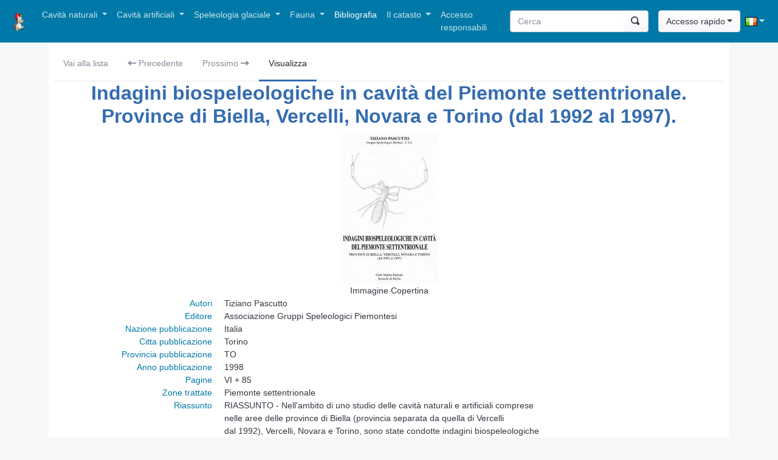

--- FILE ---
content_type: text/html; charset=UTF-8
request_url: https://catastogrotte-piemonte.net/bibliography-view-448.html
body_size: 6574
content:
<!doctype html>
<html lang="it">
    <head>
        <meta charset="UTF-8">
        <meta name="viewport" content="width=device-width, initial-scale=1, maximum-scale=1, user-scalable=no shrink-to-fit=no">
        <meta name="description" content="">
        <meta name="author" content="">
        <meta name="msapplication-config" content="https://catastogrotte-piemonte.net/themes/openkis_piemonte/browserconfig.xml" />


        <link rel="icon" href="https://catastogrotte-piemonte.net/themes/openkis_piemonte/favicon.ico">
        <link rel="apple-touch-icon" href="https://catastogrotte-piemonte.net/themes/openkis_piemonte/img/logo.png">
        <title>Catasto Speleologico Piemontese e Valdostano - Indagini biospeleologiche in cavità del Piemonte settentrionale. Province di Biella, Vercelli, Novara e Torino (dal 1992 al 1997). </title>

        <!-- Bootstrap core CSS -->
        <link rel="stylesheet" href="https://catastogrotte-piemonte.net/themes/openkis_piemonte/dist/css/bootstrap.min.css"  />
        <link rel="stylesheet"  href="https://catastogrotte-piemonte.net/themes/openkis_piemonte/assets/css/docs.min.css"  />
        <link rel="stylesheet" href="https://catastogrotte-piemonte.net/themes/openkis_piemonte/assets/css/theme.min.css" />
        <link rel="manifest" href="https://catastogrotte-piemonte.net/themes/openkis_piemonte/manifest.json" />
        <!-- Custom styles for this template -->
        <link rel="stylesheet" href="https://catastogrotte-piemonte.net/themes/openkis_piemonte/custom.css"  />
        <link rel="stylesheet" href="https://catastogrotte-piemonte.net/themes/openkis_piemonte/open-iconic/font/css/open-iconic-bootstrap.min.css" />
    
	<link rel='StyleSheet' type='text/css' href="https://catastogrotte-piemonte.net/modules/dbview/style.css" />
	<link rel='StyleSheet' type='text/css' href="https://catastogrotte-piemonte.net/sections/bibliography/style.css" />
	<link rel='StyleSheet' type='text/css' href="https://catastogrotte-piemonte.net/include/css/calendar.css?1589992626" />
	<link rel='StyleSheet' type='text/css' href="https://catastogrotte-piemonte.net/include/css/style.css?1610448182" />
	<script defer="defer" type="text/javascript" src="https://catastogrotte-piemonte.net/include/javascripts/calendar.js"></script>
	<script defer="defer" type="text/javascript" src="https://catastogrotte-piemonte.net/include/javascripts/fn_to_ajax.js"></script>
	<meta http-equiv="Content-Type" content="text/html; charset=UTF-8" />
	<meta name="KEYWORDS" content=""  />
	<meta http-equiv="EXPIRES" content="0" />	<meta name="REVISIT-AFTER" content="1 DAYS" />
	<script type="text/javascript">
	//<!--
	check = function (url)
	{
		if(confirm ("Sei sicuro di volerlo fare?"))
			window.location=url;
	}
	// -->
	</script><meta property="og:title" content="Indagini biospeleologiche in cavità del Piemonte settentrionale. Province di Biella, Vercelli, Novara e Torino (dal 1992 al 1997). " />
<meta property="og:url" content="https://catastogrotte-piemonte.net/bibliography-view-448.html" />
<meta property="og:image" content="https://catastogrotte-piemonte.net/misc/fndatabase/ctl_bibliography/448/photo1/Pascutto_1998_cop.jpg" /></head>
    <body><nav class="navbar navbar-dark bg-dark navbar-expand-md navbar-expand-md "><a class="navbar-brand" href="https://catastogrotte-piemonte.net/"><img alt="logo" style="max-height:30px" src="https://catastogrotte-piemonte.net/themes/openkis_piemonte/img/logo.png" /></a>
            <button class="navbar-toggler" type="button" data-toggle="collapse" data-target="#MainNavBar" aria-controls="MainNavBar" aria-expanded="false" aria-label="Toggle navigation">
                <span class="navbar-toggler-icon"></span>
            </button>
            <div class="collapse navbar-collapse" id="MainNavBar">

                <ul class="navbar-nav mr-auto">
                    <!-- include menu -->
                    <!-- menuitemdropdown -->
                    <li class="nav-item dropdown"><a accesskey="c"  title=""  href="menu_natural.html" class="nav-link dropdown-toggle" data-toggle="dropdown">Cavità naturali&nbsp;</a>
                        <!-- submenu -->
                        <ul class="dropdown-menu" role="menu">
                            <!-- submenuitem -->
                            <li class="" >
                                <a accesskey="g"  title=""   class="dropdown-item" href="caves.html">Grotte</a>
                                
                            </li>
                            <!-- endsubmenuitem --><!-- submenuitem -->
                            <li class="" >
                                <a accesskey=""  title=""   class="dropdown-item" href="map_caves.html">Mappa delle grotte</a>
                                
                            </li>
                            <!-- endsubmenuitem --><!-- submenuitem -->
                            <li class="" >
                                <a accesskey="r"  title=""   class="dropdown-item" href="survey.html">Rilievi</a>
                                
                            </li>
                            <!-- endsubmenuitem --><!-- submenuitem -->
                            <li class="" >
                                <a accesskey=""  title=""   class="dropdown-item" href="areas.html">Aree speleologiche</a>
                                
                            </li>
                            <!-- endsubmenuitem --><!-- submenuitem -->
                            <li class="" >
                                <a accesskey="s"  title=""   class="dropdown-item" href="cavesystems.html">Sistemi carsici</a>
                                
                            </li>
                            <!-- endsubmenuitem --><!-- submenuitem -->
                            <li class="" >
                                <a accesskey="t"  title=""   class="dropdown-item" href="tracing.html">Tracciamenti</a>
                                
                            </li>
                            <!-- endsubmenuitem -->
                        </ul>
                        <!-- endsubmenu -->
                    </li>
                    <!-- endmenuitemdropdown --><!-- menuitemdropdown -->
                    <li class="nav-item dropdown"><a accesskey="v"  title=""  href="menu_artificials.html" class="nav-link dropdown-toggle" data-toggle="dropdown">Cavità artificiali&nbsp;</a>
                        <!-- submenu -->
                        <ul class="dropdown-menu" role="menu">
                            <!-- submenuitem -->
                            <li class="" >
                                <a accesskey="i"  title=""   class="dropdown-item" href="artificials.html">Cavità artificiali</a>
                                
                            </li>
                            <!-- endsubmenuitem --><!-- submenuitem -->
                            <li class="" >
                                <a accesskey="p"  title=""   class="dropdown-item" href="map_artificials.html">Mappa cavità artificiali</a>
                                
                            </li>
                            <!-- endsubmenuitem --><!-- submenuitem -->
                            <li class="" >
                                <a accesskey="l"  title="Rilievi delle cavità artificiali"   class="dropdown-item" href="survey_artificials.html">Rilievi cavità artificiali</a>
                                
                            </li>
                            <!-- endsubmenuitem --><!-- submenuitem -->
                            <li class="" >
                                <a accesskey="e"  title=""   class="dropdown-item" href="art_complexes.html">Aree speleo urbane</a>
                                
                            </li>
                            <!-- endsubmenuitem -->
                        </ul>
                        <!-- endsubmenu -->
                    </li>
                    <!-- endmenuitemdropdown --><!-- menuitemdropdown -->
                    <li class="nav-item dropdown"><a accesskey="o"  title=""  href="speleologia_glaciale.html" class="nav-link dropdown-toggle" data-toggle="dropdown">Speleologia glaciale&nbsp;</a>
                        <!-- submenu -->
                        <ul class="dropdown-menu" role="menu">
                            <!-- submenuitem -->
                            <li class="" >
                                <a accesskey=""  title=""   class="dropdown-item" href="glacial.html">Cavità glaciali</a>
                                
                            </li>
                            <!-- endsubmenuitem --><!-- submenuitem -->
                            <li class="" >
                                <a accesskey="d"  title=""   class="dropdown-item" href="map_glacial.html">Mappa delle cavità glaciali</a>
                                
                            </li>
                            <!-- endsubmenuitem --><!-- submenuitem -->
                            <li class="" >
                                <a accesskey=""  title=""   class="dropdown-item" href="glacial_surveys.html">Rilievi cavità glaciali</a>
                                
                            </li>
                            <!-- endsubmenuitem --><!-- submenuitem -->
                            <li class="" >
                                <a accesskey="h"  title=""   class="dropdown-item" href="glaciers.html">Ghiacciai</a>
                                
                            </li>
                            <!-- endsubmenuitem -->
                        </ul>
                        <!-- endsubmenu -->
                    </li>
                    <!-- endmenuitemdropdown --><!-- menuitemdropdown -->
                    <li class="nav-item dropdown"><a accesskey="u"  title=""  href="menu_fauna.html" class="nav-link dropdown-toggle" data-toggle="dropdown">Fauna&nbsp;</a>
                        <!-- submenu -->
                        <ul class="dropdown-menu" role="menu">
                            <!-- submenuitem -->
                            <li class="" >
                                <a accesskey="n"  title=""   class="dropdown-item" href="fauna.html">Fauna ipogea</a>
                                
                            </li>
                            <!-- endsubmenuitem -->
                        </ul>
                        <!-- endsubmenu -->
                    </li>
                    <!-- endmenuitemdropdown --><!-- menuitemactive -->
                    <li class="nav-item active"><a accesskey=""  title=""   class="nav-link" href="bibliography.html">Bibliografia</a></li>
                    <!-- endmenuitemactive --><!-- menuitemdropdown -->
                    <li class="nav-item dropdown"><a accesskey=""  title=""  href="menu_about.html" class="nav-link dropdown-toggle" data-toggle="dropdown">Il catasto&nbsp;</a>
                        <!-- submenu -->
                        <ul class="dropdown-menu" role="menu">
                            <!-- submenuitem -->
                            <li class="" >
                                <a accesskey=""  title=""   class="dropdown-item" href="history.html">Storia</a>
                                
                            </li>
                            <!-- endsubmenuitem --><!-- submenuitem -->
                            <li class="" >
                                <a accesskey=""  title=""   class="dropdown-item" href="agsp.html">AGSP</a>
                                
                            </li>
                            <!-- endsubmenuitem --><!-- submenuitem -->
                            <li class="" >
                                <a accesskey=""  title=""   class="dropdown-item" href="supervisors.html">Responsabili</a>
                                
                            </li>
                            <!-- endsubmenuitem --><!-- submenuitem -->
                            <li class="" >
                                <a accesskey=""  title=""   class="dropdown-item" href="guidelines.html">Regolamenti</a>
                                
                            </li>
                            <!-- endsubmenuitem --><!-- submenuitem -->
                            <li class="" >
                                <a accesskey=""  title=""   class="dropdown-item" href="contatti.html">Contatti e link utili</a>
                                
                            </li>
                            <!-- endsubmenuitem -->
                        </ul>
                        <!-- endsubmenu -->
                    </li>
                    <!-- endmenuitemdropdown --><!-- menuitem -->
                    <li class="nav-item" ><a accesskey=""  title=""  class="nav-link" href="login.html">Accesso responsabili</a></li>
                    <!-- endmenuitem -->
                    <!-- end include menu -->
                </ul>



                
                <form method="post" action="https://catastogrotte-piemonte.net/index.php?mod=search" class="form-inline  d-block d-sm-block d-lg-inline d-md-inline mr-lg-3 " >
                    <div class="input-group"><input class="form-control" name="q" type="text" placeholder="Cerca" aria-label="Search"><div class="input-group-append"><button class="btn btn-secondary " title="Cerca" type="submit"><span class="oi oi-magnifying-glass"></span></button></div>
                    </div>
                </form>
                



                
                
                <div class="nav navbar-nav navbar-right">
                    <button class="btn btn-secondary dropdown-toggle" type="button" data-toggle="dropdown" aria-haspopup="true" aria-expanded="false">Accesso rapido</button>
                    <div class="dropdown-menu dropdown-menu-right">
                        <!-- include FN_HtmlLoginForm -->                         
                        <form class="p-4" role="form" enctype="multipart/form-data" action="https://catastogrotte-piemonte.net/bibliography-view-448.html?fnlogin=login" method="post" name="login" >
                            <input type="text" placeholder="Nome utente" name="username" class="form-control">
                            <input type="password" placeholder="Password" name="password"  class="form-control">
                            <button type="submit" class="btn btn-primary">Accedi</button> 
                            
                            <!-- passwordrecovery -->
                            <a href="https://catastogrotte-piemonte.net/login-recovery.html" >Recupero password</a>
                            <!-- end passwordrecovery -->
                            
                        </form> 
                        <!-- end include FN_HtmlLoginForm -->
                    </div>
                </div>
                
                <!-- end include FN_HtmlLoginLogout -->  
                
                <ul class="nav navbar-nav navbar-left ">                            
                    <li class="dropdown " >

                    <li class="nav-item dropdown"><a href="#" class="nav-link dropdown-toggle" data-toggle="dropdown"><img src="https://catastogrotte-piemonte.net//images/flags/it.png" /></a>
                        <ul class="dropdown-menu dropdown-menu-right" role="menu" >
                            
                            <li >                        
                                <a class="dropdown-item" href='https://catastogrotte-piemonte.net/?lang=it'><img src="https://catastogrotte-piemonte.net//images/flags/it.png" /> Italiano</a>
                            </li>    
                            
                            <li >                        
                                <a class="dropdown-item" href='https://catastogrotte-piemonte.net/?lang=en'><img src="https://catastogrotte-piemonte.net//images/flags/en.png" /> English</a>
                            </li>    
                            
                            <li >                        
                                <a class="dropdown-item" href='https://catastogrotte-piemonte.net/?lang=fr'><img src="https://catastogrotte-piemonte.net//images/flags/fr.png" /> Française</a>
                            </li>    
                            
                        </ul>
                    </li>
                </ul>
                
            </div>


        </nav>

        <main role="main" class="container">
            <div class="p-2 bg-white">
                
<!-- open section -->
<div>

</div>
<div class="viewrecordpage">
    
    
    <ul class="nav nav-tabs">
        
        <li class="nav-item">
            <a class="nav-link" href="https://catastogrotte-piemonte.net/bibliography.html">Vai alla lista</a>
        </li>
        
        
        <li class="nav-item">
            <a class="nav-link" href="https://catastogrotte-piemonte.net/bibliography-view-449.html"><span class="oi oi-arrow-left"></span> Precedente</a>
        </li>
        
        
        <li class="nav-item">
            <a class="nav-link" href="https://catastogrotte-piemonte.net/bibliography-view-482.html">Prossimo <span class="oi oi-arrow-right"></span></a>
        </li>
        
        
        <li class="nav-item">
            
            <a class="nav-link active" href="https://catastogrotte-piemonte.net/bibliography-view-448.html">Visualizza</a>
            
            

        </li>
        
    </ul>
    
    
        <h2 class="text-center text-primary">Indagini biospeleologiche in cavità del Piemonte settentrionale. Province di Biella, Vercelli, Novara e Torino (dal 1992 al 1997). </h2>
        
        <div class="text-center">
<a href="https://catastogrotte-piemonte.net/misc/fndatabase/ctl_bibliography/448/photo1/Pascutto_1998_cop.jpg" onclick="window.open(this.href);return false;" ><img alt="" title="Clicca per ingrandire" border="0" src="https://catastogrotte-piemonte.net/misc/fndatabase/ctl_bibliography/448/photo1/thumbs/Pascutto_1998_cop.jpg.jpg"></a><br />Immagine Copertina</div>
        
        <div class="row">
            <div class="col-md-3 col-xs-12 text-info text-lg-right">Autori</div>
            <div class="col-md-9 col-xs-12">
                Tiziano Pascutto</div>
        </div>
        
        <div class="row">
            <div class="col-md-3 col-xs-12 text-info text-lg-right">Editore</div>
            <div class="col-md-9 col-xs-12">
                Associazione Gruppi Speleologici Piemontesi</div>
        </div>
        
        <div class="row">
            <div class="col-md-3 col-xs-12 text-info text-lg-right">Nazione pubblicazione</div>
            <div class="col-md-9 col-xs-12">
                Italia</div>
        </div>
        
        <div class="row">
            <div class="col-md-3 col-xs-12 text-info text-lg-right">Citta pubblicazione</div>
            <div class="col-md-9 col-xs-12">
                Torino</div>
        </div>
        
        <div class="row">
            <div class="col-md-3 col-xs-12 text-info text-lg-right">Provincia pubblicazione</div>
            <div class="col-md-9 col-xs-12">
                TO</div>
        </div>
        
        <div class="row">
            <div class="col-md-3 col-xs-12 text-info text-lg-right">Anno pubblicazione</div>
            <div class="col-md-9 col-xs-12">
                1998</div>
        </div>
        
        <div class="row">
            <div class="col-md-3 col-xs-12 text-info text-lg-right">Pagine</div>
            <div class="col-md-9 col-xs-12">
                VI + 85 </div>
        </div>
        
        <div class="row">
            <div class="col-md-3 col-xs-12 text-info text-lg-right">Zone trattate</div>
            <div class="col-md-9 col-xs-12">
                Piemonte settentrionale</div>
        </div>
        
        <div class="row">
            <div class="col-md-3 col-xs-12 text-info text-lg-right">Riassunto</div>
            <div class="col-md-9 col-xs-12">
                RIASSUNTO - Nell'ambito di uno studio delle cavità naturali e artificiali comprese<br />nelle aree delle province di Biella (provincia separata da quella di Vercelli<br />dal 1992), Vercelli, Novara e Torino, sono state condotte indagini biospeleologiche<br />negli anni dal 1992 al 1997. Sono riportati, per ogni cavità, l'elenco dei<br />taxa raccolti, i dati essenziali (denominazione, numero catastale, località, UTM,<br />terreno geologico) e le segnalazioni bibliografiche disponibili.</div>
        </div>
        
        <div class="row">
            <div class="col-md-3 col-xs-12 text-info text-lg-right">Citazione</div>
            <div class="col-md-9 col-xs-12">
                PASCUTTO T., 1998 - Indagini biospeleologiche in cavità del Piemonte settentrionale. Province di Biella, Vercelli, Novara e Torino (dal 1992 al 1997). Club Alpino italiano, sezione di Biella: VI + 85 pp.</div>
        </div>
        
        <div class="row">
            <div class="col-md-3 col-xs-12 text-info text-lg-right">Licenza pubblicazione</div>
            <div class="col-md-9 col-xs-12">
                CC BY 4.0</div>
        </div>
        
        <div class="row">
            <div class="col-md-3 col-xs-12 text-info text-lg-right">Aggiornata da</div>
            <div class="col-md-9 col-xs-12">
                davide</div>
        </div>
        
        <div class="row">
            <div class="col-md-3 col-xs-12 text-info text-lg-right">Inserito</div>
            <div class="col-md-9 col-xs-12">
                26/01/2021 16:28:21</div>
        </div>
        
    <br /><br /><h4>Grotte a catasto presenti in questa pubblicazione:</h4><div class="alert alert-info"><br /><em>PI1594</em>&nbsp;<b>Grotta Canej</b>&nbsp;<em>GROTTA CANEY</em> <a class="" href="caves-view-1369.html">Visualizza</a><br /><em>PI1599</em>&nbsp;<b>Fossa dei Trool</b>&nbsp;<em></em> <a class="" href="caves-view-1374.html">Visualizza</a><br /><em>PI1600</em>&nbsp;<b>Grotta del Sole</b>&nbsp;<em></em> <a class="" href="caves-view-1375.html">Visualizza</a><br /><em>PI1602</em>&nbsp;<b>Grotta del Pipistrello</b>&nbsp;<em></em> <a class="" href="caves-view-1377.html">Visualizza</a><br /><em>PI2501</em>&nbsp;<b>Caverna delle Streghe</b>&nbsp;<em>CAVERNA DI SAMBUGHETTO; BALMA DAI FAIJ DI SAMBUGHETTO</em> <a class="" href="caves-view-1751.html">Visualizza</a><br /><em>PI2503</em>&nbsp;<b>Grotta di Bercovei</b>&nbsp;<em>GROTTA DI BARGOVEI</em> <a class="" href="caves-view-1753.html">Visualizza</a><br /><em>PI2505</em>&nbsp;<b>Buco della Bondaccia</b>&nbsp;<em></em> <a class="" href="caves-view-1755.html">Visualizza</a><br /><em>PI2506</em>&nbsp;<b>Ciutarun</b>&nbsp;<em></em> <a class="" href="caves-view-1756.html">Visualizza</a><br /><em>PI2507</em>&nbsp;<b>Ciota Ciara</b>&nbsp;<em></em> <a class="" href="caves-view-1757.html">Visualizza</a><br /><em>PI2508</em>&nbsp;<b>Grotta della Finestra</b>&nbsp;<em>RIPARO DELLA FINESTRA, BELVEDERE</em> <a class="" href="caves-view-1758.html">Visualizza</a><br /><em>PI2509</em>&nbsp;<b>Grotta delle Arenarie</b>&nbsp;<em></em> <a class="" href="caves-view-1759.html">Visualizza</a><br /><em>PI2511</em>&nbsp;<b>Grotta A della Magiaiga</b>&nbsp;<em></em> <a class="" href="caves-view-1761.html">Visualizza</a><br /><em>PI2512</em>&nbsp;<b>Grotta B della Magiaiga</b>&nbsp;<em></em> <a class="" href="caves-view-1762.html">Visualizza</a><br /><em>PI2513</em>&nbsp;<b>Cavità inferiore della Fornace</b>&nbsp;<em></em> <a class="" href="caves-view-1763.html">Visualizza</a><br /><em>PI2514</em>&nbsp;<b>Cavità superiore della Fornace</b>&nbsp;<em></em> <a class="" href="caves-view-1764.html">Visualizza</a><br /><em>PI2515</em>&nbsp;<b>Grotta di Locarno</b>&nbsp;<em></em> <a class="" href="caves-view-1765.html">Visualizza</a><br /><em>PI2516</em>&nbsp;<b>Grotta Ovaighe</b>&nbsp;<em></em> <a class="" href="caves-view-1766.html">Visualizza</a><br /><em>PI2517</em>&nbsp;<b>Bocc d'la Busa Pitta</b>&nbsp;<em></em> <a class="" href="caves-view-1767.html">Visualizza</a><br /><em>PI2533</em>&nbsp;<b>Buco a Nord di Bergovei</b>&nbsp;<em></em> <a class="" href="caves-view-1783.html">Visualizza</a><br /><em>PI2539</em>&nbsp;<b>Bell'ingresso</b>&nbsp;<em></em> <a class="" href="caves-view-1789.html">Visualizza</a><br /><em>PI2540</em>&nbsp;<b>Buco delle Radici</b>&nbsp;<em>POZZO DELLE RADICI</em> <a class="" href="caves-view-1790.html">Visualizza</a><br /><em>PI2541</em>&nbsp;<b>Bocc d'la Mocia</b>&nbsp;<em></em> <a class="" href="caves-view-1791.html">Visualizza</a><br /><em>PI2542</em>&nbsp;<b>Buco della Frana</b>&nbsp;<em></em> <a class="" href="caves-view-1792.html">Visualizza</a><br /><em>PI2543</em>&nbsp;<b>Buco delle Ammoniti</b>&nbsp;<em></em> <a class="" href="caves-view-1793.html">Visualizza</a><br /><em>PI2546</em>&nbsp;<b>Tana della Volpe di Borgosesia</b>&nbsp;<em></em> <a class="" href="caves-view-1796.html">Visualizza</a><br /><em>PI2547</em>&nbsp;<b>Grotta del Laghetto</b>&nbsp;<em></em> <a class="" href="caves-view-1797.html">Visualizza</a><br /><em>PI2550</em>&nbsp;<b>Buco delle Marmitte della cava Antoniotti</b>&nbsp;<em></em> <a class="" href="caves-view-1800.html">Visualizza</a><br /><em>PI2553</em>&nbsp;<b>Buco dei Rovi di Pissone</b>&nbsp;<em></em> <a class="" href="caves-view-1803.html">Visualizza</a><br /><em>PI2555</em>&nbsp;<b>Cunicolo dell'Acacia di Pissone</b>&nbsp;<em></em> <a class="" href="caves-view-1805.html">Visualizza</a><br /><em>PI2556</em>&nbsp;<b>Grotta dell'Elefante</b>&nbsp;<em></em> <a class="" href="caves-view-1806.html">Visualizza</a><br /><em>PI2557</em>&nbsp;<b>Cavità centrale dell'ex Cava Negri</b>&nbsp;<em></em> <a class="" href="caves-view-1807.html">Visualizza</a><br /><em>PI2559</em>&nbsp;<b>Grotta C della Magiaiga </b>&nbsp;<em></em> <a class="" href="caves-view-1809.html">Visualizza</a><br /><em>PI2560</em>&nbsp;<b>Grotta D della Magiaiga</b>&nbsp;<em></em> <a class="" href="caves-view-1810.html">Visualizza</a><br /><em>PI2562</em>&nbsp;<b>Buco del Calderone</b>&nbsp;<em></em> <a class="" href="caves-view-1812.html">Visualizza</a><br /><em>PI2564</em>&nbsp;<b>Risorgenza dell'ex Acquedotto Grignasco</b>&nbsp;<em></em> <a class="" href="caves-view-1814.html">Visualizza</a><br /><em>PI2565</em>&nbsp;<b>Cunicolo sopra l'ex Acquedotto Grignasco</b>&nbsp;<em></em> <a class="" href="caves-view-1815.html">Visualizza</a><br /><em>PI2567</em>&nbsp;<b>Pozzo di San Quirico</b>&nbsp;<em></em> <a class="" href="caves-view-1817.html">Visualizza</a><br /><em>PI2568</em>&nbsp;<b>Grotta dei Tubi</b>&nbsp;<em></em> <a class="" href="caves-view-1818.html">Visualizza</a><br /><em>PI2580</em>&nbsp;<b>Grotta del Terramone</b>&nbsp;<em>OM SALVEJ DI BELE</em> <a class="" href="caves-view-1830.html">Visualizza</a><br /><em>PI2583</em>&nbsp;<b>Grotta di Cima Cucco</b>&nbsp;<em></em> <a class="" href="caves-view-1833.html">Visualizza</a><br /><em>PI2586</em>&nbsp;<b>Speco del Colle della Vecchia</b>&nbsp;<em></em> <a class="" href="caves-view-1836.html">Visualizza</a><br /><em>PI2592</em>&nbsp;<b>Riparo del Tempietto</b>&nbsp;<em>Grotta del Tempietto</em> <a class="" href="caves-view-1842.html">Visualizza</a><br /><em>PI2595</em>&nbsp;<b>Riparo del Canale</b>&nbsp;<em></em> <a class="" href="caves-view-1845.html">Visualizza</a><br /><em>PI2601</em>&nbsp;<b>Grotta di Asei</b>&nbsp;<em></em> <a class="" href="caves-view-1851.html">Visualizza</a><br /><em>PI2611</em>&nbsp;<b>Buco di Bogna</b>&nbsp;<em></em> <a class="" href="caves-view-1861.html">Visualizza</a><br /><em>PI2617</em>&nbsp;<b>Buco della Burcina</b>&nbsp;<em></em> <a class="" href="caves-view-1867.html">Visualizza</a><br /><em>PI2624</em>&nbsp;<b>Caverna dell'Om Salvei</b>&nbsp;<em></em> <a class="" href="caves-view-1874.html">Visualizza</a><br /><em>PI2625</em>&nbsp;<b>Buco dell'Oropa</b>&nbsp;<em></em> <a class="" href="caves-view-1875.html">Visualizza</a><br /><em>PI2628</em>&nbsp;<b>Pozzo del Roc di Fé</b>&nbsp;<em></em> <a class="" href="caves-view-1878.html">Visualizza</a><br /><em>PI2630</em>&nbsp;<b>Grotta di Tassere</b>&nbsp;<em></em> <a class="" href="caves-view-1880.html">Visualizza</a><br /><em>PI2663</em>&nbsp;<b>Grotta della Mamma</b>&nbsp;<em></em> <a class="" href="caves-view-1913.html">Visualizza</a><br /><em>PI2666</em>&nbsp;<b>Frattura dei Salesiani</b>&nbsp;<em></em> <a class="" href="caves-view-1916.html">Visualizza</a><br /><em>PI2690</em>&nbsp;<b>Tana dell'Armittu</b>&nbsp;<em>GROTTA DELL'EREMITA</em> <a class="" href="caves-view-1940.html">Visualizza</a><br /><em>PI2691</em>&nbsp;<b>Tanon di Muron</b>&nbsp;<em></em> <a class="" href="caves-view-1941.html">Visualizza</a><br /><em>PI2699</em>&nbsp;<b>Boecc d'la Cuscia</b>&nbsp;<em>BOCC D'LA CUSCIA</em> <a class="" href="caves-view-1949.html">Visualizza</a><br /><em>PI2700</em>&nbsp;<b>Buco nella Palestra di roccia</b>&nbsp;<em></em> <a class="" href="caves-view-1950.html">Visualizza</a><br /><em>PI2731</em>&nbsp;<b>Pozzo della Bio</b>&nbsp;<em></em> <a class="" href="caves-view-1981.html">Visualizza</a><br /><em>PI2732</em>&nbsp;<b>Pozzo Tre ingressi</b>&nbsp;<em></em> <a class="" href="caves-view-1982.html">Visualizza</a><br /><em>PI2737</em>&nbsp;<b>Buco sul Croso di S. Quirico</b>&nbsp;<em></em> <a class="" href="caves-view-1987.html">Visualizza</a><br /><em>PI2738</em>&nbsp;<b>Buco del Partigiano</b>&nbsp;<em></em> <a class="" href="caves-view-1988.html">Visualizza</a><br /><em>PI2787</em>&nbsp;<b>Buco sopra il Lago del Mucrone</b>&nbsp;<em></em> <a class="" href="caves-view-2037.html">Visualizza</a><br /><em>PI2812</em>&nbsp;<b>Risorgenza delle Vasche</b>&nbsp;<em>Acquedotto</em> <a class="" href="caves-view-2062.html">Visualizza</a></div><br /><br /><h4>Cavità artificiali a catasto presenti in questa pubblicazione:</h4><div class="alert alert-info"><br /><em>CAPI206</em>&nbsp;<b>ALPE MACHETTO B</b>&nbsp;<em></em> <a class="" href="artificials-view-213.html">Visualizza</a><br /><em>CAPI211</em>&nbsp;<b>PASSOBREVE A</b>&nbsp;<em></em> <a class="" href="artificials-view-218.html">Visualizza</a><br /><em>CAPI212</em>&nbsp;<b>PASSOBREVE B</b>&nbsp;<em></em> <a class="" href="artificials-view-219.html">Visualizza</a><br /><em>CAPI213</em>&nbsp;<b>PASSOBREVE C</b>&nbsp;<em></em> <a class="" href="artificials-view-220.html">Visualizza</a></div><br /><br /><h4>Schede della fauna presente in questa pubblicazione:</h4>
		<div class="alert alert-primary">
		<br /><b>Argna ferrarii (Porro, 1838)</b>&nbsp;<em></em> <a href="fauna-view-185.html">Visualizza</a><br /><b>Bythinella schmidtii (Küster, 1852)</b>&nbsp;<em></em> <a href="fauna-view-187.html">Visualizza</a><br /><b>Chilostoma spp.</b>&nbsp;<em></em> <a href="fauna-view-270.html">Visualizza</a><br /><b>Chthonius globifer Simon, 1879</b>&nbsp;<em></em> <a href="fauna-view-125.html">Visualizza</a><br /><b>Chthonius spp. </b>&nbsp;<em></em> <a href="fauna-view-267.html">Visualizza</a><br /><b>Chthonius tenuis L. Koch, 1873</b>&nbsp;<em></em> <a href="fauna-view-126.html">Visualizza</a><br /><b>Eupolybothrus longicornis (Risso, 1826)</b>&nbsp;<em></em> <a href="fauna-view-218.html">Visualizza</a><br /><b>Eupolybothrus spp.</b>&nbsp;<em></em> <a href="fauna-view-268.html">Visualizza</a><br /><b>Eupolybothrus tridentinus (Fanzago, 1874)</b>&nbsp;<em></em> <a href="fauna-view-219.html">Visualizza</a><br /><b>Helicodonta obvoluta (O.F. Müller, 1774)</b>&nbsp;<em></em> <a href="fauna-view-209.html">Visualizza</a><br /><b>Iglica pezzolii Boeters, 1971</b>&nbsp;<em></em> <a href="fauna-view-189.html">Visualizza</a><br /><b>Limonia nubeculosa Meigen, 1804</b>&nbsp;<em></em> <a href="fauna-view-86.html">Visualizza</a><br /><b>Lithobius spp. </b>&nbsp;<em></em> <a href="fauna-view-220.html">Visualizza</a><br /><b>Meta menardi (Latreille, 1804)</b>&nbsp;<em></em> <a href="fauna-view-48.html">Visualizza</a><br /><b>Metellina merianae (Scopoli, 1763)</b>&nbsp;<em></em> <a href="fauna-view-71.html">Visualizza</a><br /><b>Neobisium carcinoides (Hermann, 1804)</b>&nbsp;<em></em> <a href="fauna-view-127.html">Visualizza</a><br /><b>Onychiurus spp. </b>&nbsp;<em></em> <a href="fauna-view-253.html">Visualizza</a><br /><b>Oxychilus mortilleti (Pfeiffer, 1859)</b>&nbsp;<em></em> <a href="fauna-view-182.html">Visualizza</a><br /><b>Pseudoblothrus peyerimhoffi (Simon, 1905)</b>&nbsp;<em></em> <a href="fauna-view-59.html">Visualizza</a><br /><b>Roncus spp. </b>&nbsp;<em></em> <a href="fauna-view-61.html">Visualizza</a><br /><b>Sphodropsis ghilianii (Schaum, 1858)</b>&nbsp;<em></em> <a href="fauna-view-51.html">Visualizza</a></div>
    
</div>





<script type="text/javascript">
    function call_ajax(url, div)
    {
        var xsreq;
        loading(div);
        if (window.XMLHttpRequest) {
            xsreq = new XMLHttpRequest();
        } else if (window.ActiveXObject) {
            xsreq = new ActiveXObject("Microsoft.XMLHTTP");
        }
        if (xsreq) {
            xsreq.onreadystatechange = function () {
                try {
                    ajDone(url, div, xsreq);
                } catch (e) {
                    alert(e)
                }
            };
            xsreq.open("POST", url, true);
            xsreq.send("");
        }
    }
    function ajDone(url, div, xsreq)
    {

        if (xsreq.readyState == 4)
        {
            var divs = div.split(",");
            var output = xsreq.responseText;
            for (var i in divs)
            {
                div = divs[i];
                console.log(div);
                //alert (div);
                try {
                    var d = document.getElementsByTagName('body')[0];
                    var olddiv = document.getElementById("__fnloading");
                    d.removeChild(olddiv);
                } catch (e) {
                    //alert(e);
                }

                var el = document.createElement("div");
                el.innerHTML = output;
                var nodes = el.getElementsByTagName('div');
                for (var i = 0; i < nodes.length; i++) {
                    if (nodes[i].id == div)
                    {
                        document.getElementById(div).innerHTML = nodes[i].innerHTML;
                    }
                }
                nodes = el.getElementsByTagName('span');
                for (var i = 0; i < nodes.length; i++) {
                    if (nodes[i].id == div)
                    {
                        document.getElementById(div).innerHTML = nodes[i].innerHTML;
                    }
                }
            }
        }
    }
    function getScrollY() {
        var scrOfX = 0, scrOfY = 0;
        if (typeof (window.pageYOffset) == 'number') {
            //Netscape compliant
            scrOfY = window.pageYOffset;
            scrOfX = window.pageXOffset;
        } else if (document.body && (document.body.scrollLeft || document.body.scrollTop)) {
            //DOM compliant
            scrOfY = document.body.scrollTop;
            scrOfX = document.body.scrollLeft;
        } else if (document.documentElement && (document.documentElement.scrollLeft || document.documentElement.scrollTop)) {
            //IE6 standards compliant mode
            scrOfY = document.documentElement.scrollTop;
            scrOfX = document.documentElement.scrollLeft;
        }
        return scrOfY;
        //return [ scrOfX, scrOfY ];
    }
    function getScrollX() {
        var scrOfX = 0, scrOfY = 0;
        if (typeof (window.pageYOffset) == 'number') {
            //Netscape compliant
            scrOfY = window.pageYOffset;
            scrOfX = window.pageXOffset;
        } else if (document.body && (document.body.scrollLeft || document.body.scrollTop)) {
            //DOM compliant
            scrOfY = document.body.scrollTop;
            scrOfX = document.body.scrollLeft;
        } else if (document.documentElement && (document.documentElement.scrollLeft || document.documentElement.scrollTop)) {
            //IE6 standards compliant mode
            scrOfY = document.documentElement.scrollTop;
            scrOfX = document.documentElement.scrollLeft;
        }
        return scrOfX;
    }
    function loading(_div)
    {

        var divs = new Array();
        divs = _div.split(",");
        _div = divs[0];
        try {
            var d = document.getElementsByTagName('body')[0];
            var olddiv = document.getElementById("__fnloading");
            d.removeChild(olddiv);
        } catch (e) {
        }



        var div;
        div = document.createElement('div');
        div.innerHTML = 'loading...';
        div.setAttribute('id', "__fnloading");
        oHeight = document.getElementsByTagName('body')[0].clientHeight + getScrollY();
        oWidth = document.getElementsByTagName('body')[0].clientWidth + getScrollX();
        oHeight = oHeight + "px";
        oWidth = oWidth + "px";
        try {
            div.style.backgroundColor = '#000000';
            div.style.color = '#ffffff';
            div.style.zIndex = '8';
            div.style.display = 'block';
            div.style.position = 'absolute';
            div.style.width = oWidth;
            div.style.height = "auto";
            div.style.top = '0px';
            div.style.left = '0px';
            div.style.textAlign = 'center';
            div.style.opacity = '0.5';
            div.style.filter = 'alpha(opacity=50)';
        } catch (e)
        {
        }
        div.innerHTML = "<div style=\"color:#ffffff;margin-top:" + getScrollY() + "px\" ><br />loading...<br /><br /><img  src='https://catastogrotte-piemonte.net/modules/dbview/loading.gif' /><br /><br /></div>";
        document.getElementsByTagName('body')[0].appendChild(div);
    }
</script>
<script type="text/javascript" >
    function fn_addOnOff()
    {
        var node =  document.createElement('div');
        node.innerHTML='';
            
        document.getElementsByTagName("body")[0].appendChild(node) ;
    }
    window.setTimeout('fn_addOnOff()',100);
</script>

<!-- close section -->
            </div>

        </main><!-- /.container -->

        <!-- Bootstrap core JavaScript
        ================================================== -->
        <!-- Placed at the end of the document so the pages load faster -->
        <script src="https://catastogrotte-piemonte.net/themes/openkis_piemonte/dist/js/jquery-3.2.1.slim.min.js"  ></script>
        <script>window.jQuery || document.write('<script src="https://catastogrotte-piemonte.net/themes/openkis_piemonte/assets/js/vendor/jquery-slim.min.js"><\/script>')</script>
        <script src="https://catastogrotte-piemonte.net/themes/openkis_piemonte/assets/js/vendor/popper.min.js"></script>
        <script src="https://catastogrotte-piemonte.net/themes/openkis_piemonte/dist/js/bootstrap.min.js"></script>
        <script src="https://catastogrotte-piemonte.net/themes/openkis_piemonte/page.js"></script>
    </body>
</html>
<!-- Page generated in 0.3795 seconds. -->

--- FILE ---
content_type: text/css
request_url: https://catastogrotte-piemonte.net/themes/openkis_piemonte/assets/css/theme.min.css
body_size: 61192
content:
:root{--blue:#0179a8;--indigo:#346cb0;--purple:#5f4b8b;--pink:#b76ba3;--red:#ea6759;--orange:#ec935e;--yellow:#f7c46c;--green:#a7c796;--teal:#00a28a;--cyan:#3686a0;--white:#fff;--gray:#888c9b;--gray-dark:#222230;--primary:#346cb0;--secondary:#f6f7f9;--success:#00a28a;--info:#0179a8;--warning:#f7c46c;--danger:#b76ba3;--light:#f6f7f9;--dark:#222230;--breakpoint-xs:0;--breakpoint-sm:576px;--breakpoint-md:768px;--breakpoint-lg:992px;--breakpoint-xl:1200px;--font-family-sans-serif:-apple-system,BlinkMacSystemFont,"Fira Sans","Helvetica Neue","Apple Color Emoji",sans-serif;--font-family-monospace:SFMono-Regular,Menlo,Monaco,Consolas,"Liberation Mono","Courier New",monospace}*,:after,:before{box-sizing:border-box}html{font-family:sans-serif;line-height:1.15;-webkit-text-size-adjust:100%;-webkit-tap-highlight-color:rgba(20,20,31,0)}article,aside,figcaption,figure,footer,header,hgroup,main,nav,section{display:block}body{margin:0;font-family:-apple-system,BlinkMacSystemFont,Fira Sans,Helvetica Neue,Apple Color Emoji,sans-serif;font-size:1rem;font-weight:400;line-height:1.5;color:#363642;text-align:left;background-color:#f6f7f9}[tabindex="-1"]:focus{outline:0!important}hr{box-sizing:content-box;height:0;overflow:visible}h1,h2,h3,h4,h5,h6{margin-top:0;margin-bottom:.5rem}p{margin-top:0;margin-bottom:1rem}abbr[data-original-title],abbr[title]{text-decoration:underline;-webkit-text-decoration:underline dotted;text-decoration:underline dotted;cursor:help;border-bottom:0;-webkit-text-decoration-skip-ink:none;text-decoration-skip-ink:none}address{font-style:normal;line-height:inherit}address,dl,ol,ul{margin-bottom:1rem}dl,ol,ul{margin-top:0}ol ol,ol ul,ul ol,ul ul{margin-bottom:0}dt{font-weight:700}dd{margin-bottom:.5rem;margin-left:0}blockquote{margin:0 0 1rem}b,strong{font-weight:bolder}small{font-size:80%}sub,sup{position:relative;font-size:75%;line-height:0;vertical-align:baseline}sub{bottom:-.25em}sup{top:-.5em}a{color:#346cb0;text-decoration:none;background-color:transparent}a:hover{color:#234875;text-decoration:underline}a:not([href]):not([tabindex]),a:not([href]):not([tabindex]):focus,a:not([href]):not([tabindex]):hover{color:inherit;text-decoration:none}a:not([href]):not([tabindex]):focus{outline:0}code,kbd,pre,samp{font-family:SFMono-Regular,Menlo,Monaco,Consolas,Liberation Mono,Courier New,monospace;font-size:1em}pre{margin-top:0;margin-bottom:1rem;overflow:auto}figure{margin:0 0 1rem}img{border-style:none}img,svg{vertical-align:middle}svg{overflow:hidden}table{border-collapse:collapse}caption{padding-top:.75rem;padding-bottom:.75rem;color:#888c9b;text-align:left;caption-side:bottom}th{text-align:inherit}label{display:inline-block;margin-bottom:.5rem}button{border-radius:0}button:focus{outline:1px dotted;outline:5px auto -webkit-focus-ring-color}button,input,optgroup,select,textarea{margin:0;font-family:inherit;font-size:inherit;line-height:inherit}button,input{overflow:visible}button,select{text-transform:none}select{word-wrap:normal}[type=button],[type=reset],[type=submit],button{-webkit-appearance:button}[type=button]:not(:disabled),[type=reset]:not(:disabled),[type=submit]:not(:disabled),button:not(:disabled){cursor:pointer}[type=button]::-moz-focus-inner,[type=reset]::-moz-focus-inner,[type=submit]::-moz-focus-inner,button::-moz-focus-inner{padding:0;border-style:none}input[type=checkbox],input[type=radio]{box-sizing:border-box;padding:0}input[type=date],input[type=datetime-local],input[type=month],input[type=time]{-webkit-appearance:listbox}textarea{overflow:auto;resize:vertical}fieldset{min-width:0;padding:0;margin:0;border:0}legend{display:block;width:100%;max-width:100%;padding:0;margin-bottom:.5rem;font-size:1.5rem;line-height:inherit;color:inherit;white-space:normal}progress{vertical-align:baseline}[type=number]::-webkit-inner-spin-button,[type=number]::-webkit-outer-spin-button{height:auto}[type=search]{outline-offset:-2px;-webkit-appearance:none}[type=search]::-webkit-search-decoration{-webkit-appearance:none}::-webkit-file-upload-button{font:inherit;-webkit-appearance:button}output{display:inline-block}summary{display:list-item;cursor:pointer}template{display:none}[hidden]{display:none!important}.h1,.h2,.h3,.h4,.h5,.h6,h1,h2,h3,h4,h5,h6{margin-bottom:.5rem;font-weight:600;line-height:1.2}.h1,h1{font-size:2.5rem}.h2,h2{font-size:2rem}.h3,h3{font-size:1.75rem}.h4,h4{font-size:1.5rem}.h5,h5{font-size:1.25rem}.h6,h6{font-size:1rem}.lead{font-size:1.25rem;font-weight:400}.display-1{font-size:4.35rem}.display-1,.display-2{font-weight:300;line-height:1.2}.display-2{font-size:3.806rem}.display-3{font-size:3.33rem}.display-3,.display-4{font-weight:300;line-height:1.2}.display-4{font-size:2.913rem}hr{margin-top:1rem;margin-bottom:1rem;border:0;border-top:1px solid rgba(34,34,48,.1)}.small,small{font-size:80%;font-weight:400}.mark,mark{padding:.2em;background-color:#fcf8e3}.list-inline,.list-unstyled{padding-left:0;list-style:none}.list-inline-item{display:inline-block}.list-inline-item:not(:last-child){margin-right:.5rem}.initialism{font-size:90%;text-transform:uppercase}.blockquote{margin-bottom:1rem;font-size:1.125rem}.blockquote-footer{display:block;font-size:80%;color:#888c9b}.blockquote-footer:before{content:"\2014\00A0"}.img-fluid,.img-thumbnail{max-width:100%;height:auto}.img-thumbnail{padding:.25rem;background-color:#f6f7f9;border:1px solid #d6d8e1;border-radius:.25rem}.figure{display:inline-block}.figure-img{margin-bottom:.5rem;line-height:1}.figure-caption{font-size:90%;color:#888c9b}code{font-size:87.5%;color:#b76ba3;word-break:break-word}a>code{color:inherit}kbd{padding:.2rem .4rem;font-size:87.5%;color:#fff;background-color:#363642;border-radius:.2rem}kbd kbd{padding:0;font-size:100%;font-weight:700}pre{display:block;font-size:87.5%;color:#191927}pre code{font-size:inherit;color:inherit;word-break:normal}.pre-scrollable{max-height:340px;overflow-y:scroll}.container{width:100%;padding-right:10px;padding-left:10px;margin-right:auto;margin-left:auto}@media (min-width:576px){.container{max-width:540px}}@media (min-width:768px){.container{max-width:720px}}@media (min-width:992px){.container{max-width:960px}}@media (min-width:1200px){.container{max-width:1140px}}.container-fluid{width:100%;padding-right:10px;padding-left:10px;margin-right:auto;margin-left:auto}.row{display:flex;flex-wrap:wrap;margin-right:-10px;margin-left:-10px}.no-gutters{margin-right:0;margin-left:0}.no-gutters>.col,.no-gutters>[class*=col-]{padding-right:0;padding-left:0}.col,.col-1,.col-2,.col-3,.col-4,.col-5,.col-6,.col-7,.col-8,.col-9,.col-10,.col-11,.col-12,.col-auto,.col-lg,.col-lg-1,.col-lg-2,.col-lg-3,.col-lg-4,.col-lg-5,.col-lg-6,.col-lg-7,.col-lg-8,.col-lg-9,.col-lg-10,.col-lg-11,.col-lg-12,.col-lg-auto,.col-md,.col-md-1,.col-md-2,.col-md-3,.col-md-4,.col-md-5,.col-md-6,.col-md-7,.col-md-8,.col-md-9,.col-md-10,.col-md-11,.col-md-12,.col-md-auto,.col-sm,.col-sm-1,.col-sm-2,.col-sm-3,.col-sm-4,.col-sm-5,.col-sm-6,.col-sm-7,.col-sm-8,.col-sm-9,.col-sm-10,.col-sm-11,.col-sm-12,.col-sm-auto,.col-xl,.col-xl-1,.col-xl-2,.col-xl-3,.col-xl-4,.col-xl-5,.col-xl-6,.col-xl-7,.col-xl-8,.col-xl-9,.col-xl-10,.col-xl-11,.col-xl-12,.col-xl-auto{position:relative;width:100%;padding-right:10px;padding-left:10px}.col{flex-basis:0;flex-grow:1;max-width:100%}.col-auto{flex:0 0 auto;width:auto;max-width:100%}.col-1{flex:0 0 8.333333%;max-width:8.333333%}.col-2{flex:0 0 16.666667%;max-width:16.666667%}.col-3{flex:0 0 25%;max-width:25%}.col-4{flex:0 0 33.333333%;max-width:33.333333%}.col-5{flex:0 0 41.666667%;max-width:41.666667%}.col-6{flex:0 0 50%;max-width:50%}.col-7{flex:0 0 58.333333%;max-width:58.333333%}.col-8{flex:0 0 66.666667%;max-width:66.666667%}.col-9{flex:0 0 75%;max-width:75%}.col-10{flex:0 0 83.333333%;max-width:83.333333%}.col-11{flex:0 0 91.666667%;max-width:91.666667%}.col-12{flex:0 0 100%;max-width:100%}.order-first{order:-1}.order-last{order:13}.order-0{order:0}.order-1{order:1}.order-2{order:2}.order-3{order:3}.order-4{order:4}.order-5{order:5}.order-6{order:6}.order-7{order:7}.order-8{order:8}.order-9{order:9}.order-10{order:10}.order-11{order:11}.order-12{order:12}.offset-1{margin-left:8.333333%}.offset-2{margin-left:16.666667%}.offset-3{margin-left:25%}.offset-4{margin-left:33.333333%}.offset-5{margin-left:41.666667%}.offset-6{margin-left:50%}.offset-7{margin-left:58.333333%}.offset-8{margin-left:66.666667%}.offset-9{margin-left:75%}.offset-10{margin-left:83.333333%}.offset-11{margin-left:91.666667%}@media (min-width:576px){.col-sm{flex-basis:0;flex-grow:1;max-width:100%}.col-sm-auto{flex:0 0 auto;width:auto;max-width:100%}.col-sm-1{flex:0 0 8.333333%;max-width:8.333333%}.col-sm-2{flex:0 0 16.666667%;max-width:16.666667%}.col-sm-3{flex:0 0 25%;max-width:25%}.col-sm-4{flex:0 0 33.333333%;max-width:33.333333%}.col-sm-5{flex:0 0 41.666667%;max-width:41.666667%}.col-sm-6{flex:0 0 50%;max-width:50%}.col-sm-7{flex:0 0 58.333333%;max-width:58.333333%}.col-sm-8{flex:0 0 66.666667%;max-width:66.666667%}.col-sm-9{flex:0 0 75%;max-width:75%}.col-sm-10{flex:0 0 83.333333%;max-width:83.333333%}.col-sm-11{flex:0 0 91.666667%;max-width:91.666667%}.col-sm-12{flex:0 0 100%;max-width:100%}.order-sm-first{order:-1}.order-sm-last{order:13}.order-sm-0{order:0}.order-sm-1{order:1}.order-sm-2{order:2}.order-sm-3{order:3}.order-sm-4{order:4}.order-sm-5{order:5}.order-sm-6{order:6}.order-sm-7{order:7}.order-sm-8{order:8}.order-sm-9{order:9}.order-sm-10{order:10}.order-sm-11{order:11}.order-sm-12{order:12}.offset-sm-0{margin-left:0}.offset-sm-1{margin-left:8.333333%}.offset-sm-2{margin-left:16.666667%}.offset-sm-3{margin-left:25%}.offset-sm-4{margin-left:33.333333%}.offset-sm-5{margin-left:41.666667%}.offset-sm-6{margin-left:50%}.offset-sm-7{margin-left:58.333333%}.offset-sm-8{margin-left:66.666667%}.offset-sm-9{margin-left:75%}.offset-sm-10{margin-left:83.333333%}.offset-sm-11{margin-left:91.666667%}}@media (min-width:768px){.col-md{flex-basis:0;flex-grow:1;max-width:100%}.col-md-auto{flex:0 0 auto;width:auto;max-width:100%}.col-md-1{flex:0 0 8.333333%;max-width:8.333333%}.col-md-2{flex:0 0 16.666667%;max-width:16.666667%}.col-md-3{flex:0 0 25%;max-width:25%}.col-md-4{flex:0 0 33.333333%;max-width:33.333333%}.col-md-5{flex:0 0 41.666667%;max-width:41.666667%}.col-md-6{flex:0 0 50%;max-width:50%}.col-md-7{flex:0 0 58.333333%;max-width:58.333333%}.col-md-8{flex:0 0 66.666667%;max-width:66.666667%}.col-md-9{flex:0 0 75%;max-width:75%}.col-md-10{flex:0 0 83.333333%;max-width:83.333333%}.col-md-11{flex:0 0 91.666667%;max-width:91.666667%}.col-md-12{flex:0 0 100%;max-width:100%}.order-md-first{order:-1}.order-md-last{order:13}.order-md-0{order:0}.order-md-1{order:1}.order-md-2{order:2}.order-md-3{order:3}.order-md-4{order:4}.order-md-5{order:5}.order-md-6{order:6}.order-md-7{order:7}.order-md-8{order:8}.order-md-9{order:9}.order-md-10{order:10}.order-md-11{order:11}.order-md-12{order:12}.offset-md-0{margin-left:0}.offset-md-1{margin-left:8.333333%}.offset-md-2{margin-left:16.666667%}.offset-md-3{margin-left:25%}.offset-md-4{margin-left:33.333333%}.offset-md-5{margin-left:41.666667%}.offset-md-6{margin-left:50%}.offset-md-7{margin-left:58.333333%}.offset-md-8{margin-left:66.666667%}.offset-md-9{margin-left:75%}.offset-md-10{margin-left:83.333333%}.offset-md-11{margin-left:91.666667%}}@media (min-width:992px){.col-lg{flex-basis:0;flex-grow:1;max-width:100%}.col-lg-auto{flex:0 0 auto;width:auto;max-width:100%}.col-lg-1{flex:0 0 8.333333%;max-width:8.333333%}.col-lg-2{flex:0 0 16.666667%;max-width:16.666667%}.col-lg-3{flex:0 0 25%;max-width:25%}.col-lg-4{flex:0 0 33.333333%;max-width:33.333333%}.col-lg-5{flex:0 0 41.666667%;max-width:41.666667%}.col-lg-6{flex:0 0 50%;max-width:50%}.col-lg-7{flex:0 0 58.333333%;max-width:58.333333%}.col-lg-8{flex:0 0 66.666667%;max-width:66.666667%}.col-lg-9{flex:0 0 75%;max-width:75%}.col-lg-10{flex:0 0 83.333333%;max-width:83.333333%}.col-lg-11{flex:0 0 91.666667%;max-width:91.666667%}.col-lg-12{flex:0 0 100%;max-width:100%}.order-lg-first{order:-1}.order-lg-last{order:13}.order-lg-0{order:0}.order-lg-1{order:1}.order-lg-2{order:2}.order-lg-3{order:3}.order-lg-4{order:4}.order-lg-5{order:5}.order-lg-6{order:6}.order-lg-7{order:7}.order-lg-8{order:8}.order-lg-9{order:9}.order-lg-10{order:10}.order-lg-11{order:11}.order-lg-12{order:12}.offset-lg-0{margin-left:0}.offset-lg-1{margin-left:8.333333%}.offset-lg-2{margin-left:16.666667%}.offset-lg-3{margin-left:25%}.offset-lg-4{margin-left:33.333333%}.offset-lg-5{margin-left:41.666667%}.offset-lg-6{margin-left:50%}.offset-lg-7{margin-left:58.333333%}.offset-lg-8{margin-left:66.666667%}.offset-lg-9{margin-left:75%}.offset-lg-10{margin-left:83.333333%}.offset-lg-11{margin-left:91.666667%}}@media (min-width:1200px){.col-xl{flex-basis:0;flex-grow:1;max-width:100%}.col-xl-auto{flex:0 0 auto;width:auto;max-width:100%}.col-xl-1{flex:0 0 8.333333%;max-width:8.333333%}.col-xl-2{flex:0 0 16.666667%;max-width:16.666667%}.col-xl-3{flex:0 0 25%;max-width:25%}.col-xl-4{flex:0 0 33.333333%;max-width:33.333333%}.col-xl-5{flex:0 0 41.666667%;max-width:41.666667%}.col-xl-6{flex:0 0 50%;max-width:50%}.col-xl-7{flex:0 0 58.333333%;max-width:58.333333%}.col-xl-8{flex:0 0 66.666667%;max-width:66.666667%}.col-xl-9{flex:0 0 75%;max-width:75%}.col-xl-10{flex:0 0 83.333333%;max-width:83.333333%}.col-xl-11{flex:0 0 91.666667%;max-width:91.666667%}.col-xl-12{flex:0 0 100%;max-width:100%}.order-xl-first{order:-1}.order-xl-last{order:13}.order-xl-0{order:0}.order-xl-1{order:1}.order-xl-2{order:2}.order-xl-3{order:3}.order-xl-4{order:4}.order-xl-5{order:5}.order-xl-6{order:6}.order-xl-7{order:7}.order-xl-8{order:8}.order-xl-9{order:9}.order-xl-10{order:10}.order-xl-11{order:11}.order-xl-12{order:12}.offset-xl-0{margin-left:0}.offset-xl-1{margin-left:8.333333%}.offset-xl-2{margin-left:16.666667%}.offset-xl-3{margin-left:25%}.offset-xl-4{margin-left:33.333333%}.offset-xl-5{margin-left:41.666667%}.offset-xl-6{margin-left:50%}.offset-xl-7{margin-left:58.333333%}.offset-xl-8{margin-left:66.666667%}.offset-xl-9{margin-left:75%}.offset-xl-10{margin-left:83.333333%}.offset-xl-11{margin-left:91.666667%}}.table{width:100%;margin-bottom:1rem;color:#363642}.table td,.table th{padding:.75rem;vertical-align:top;border-top:1px solid #ecedf1}.table thead th{vertical-align:bottom;border-bottom:2px solid #ecedf1}.table tbody+tbody{border-top:2px solid #ecedf1}.table-sm td,.table-sm th{padding:.3rem}.table-bordered,.table-bordered td,.table-bordered th{border:1px solid #ecedf1}.table-bordered thead td,.table-bordered thead th{border-bottom-width:2px}.table-borderless tbody+tbody,.table-borderless td,.table-borderless th,.table-borderless thead th{border:0}.table-striped tbody tr:nth-of-type(odd){background-color:rgba(20,20,31,.05)}.table-hover tbody tr:hover{color:#363642;background-color:#f6f7f9}.table-primary,.table-primary>td,.table-primary>th{background-color:#c6d6e9}.table-primary tbody+tbody,.table-primary td,.table-primary th,.table-primary thead th{border-color:#95b3d6}.table-hover .table-primary:hover,.table-hover .table-primary:hover>td,.table-hover .table-primary:hover>th{background-color:#b4c9e2}.table-secondary,.table-secondary>td,.table-secondary>th{background-color:#fcfdfd}.table-secondary tbody+tbody,.table-secondary td,.table-secondary th,.table-secondary thead th{border-color:#fafbfc}.table-hover .table-secondary:hover,.table-hover .table-secondary:hover>td,.table-hover .table-secondary:hover>th{background-color:#edf3f3}.table-success,.table-success>td,.table-success>th{background-color:#b8e5de}.table-success tbody+tbody,.table-success td,.table-success th,.table-success thead th{border-color:#7acfc2}.table-hover .table-success:hover,.table-hover .table-success:hover>td,.table-hover .table-success:hover>th{background-color:#a5ded5}.table-info,.table-info>td,.table-info>th{background-color:#b8d9e7}.table-info tbody+tbody,.table-info td,.table-info th,.table-info thead th{border-color:#7bb9d2}.table-hover .table-info:hover,.table-hover .table-info:hover>td,.table-hover .table-info:hover>th{background-color:#a5cfe1}.table-warning,.table-warning>td,.table-warning>th{background-color:#fdeed6}.table-warning tbody+tbody,.table-warning td,.table-warning th,.table-warning thead th{border-color:#fbe0b3}.table-hover .table-warning:hover,.table-hover .table-warning:hover>td,.table-hover .table-warning:hover>th{background-color:#fce4be}.table-danger,.table-danger>td,.table-danger>th{background-color:#ebd6e5}.table-danger tbody+tbody,.table-danger td,.table-danger th,.table-danger thead th{border-color:#dab2cf}.table-hover .table-danger:hover,.table-hover .table-danger:hover>td,.table-hover .table-danger:hover>th{background-color:#e3c5da}.table-light,.table-light>td,.table-light>th{background-color:#fcfdfd}.table-light tbody+tbody,.table-light td,.table-light th,.table-light thead th{border-color:#fafbfc}.table-hover .table-light:hover,.table-hover .table-light:hover>td,.table-hover .table-light:hover>th{background-color:#edf3f3}.table-dark,.table-dark>td,.table-dark>th{background-color:#c1c1c5}.table-dark tbody+tbody,.table-dark td,.table-dark th,.table-dark thead th{border-color:#8c8c93}.table-hover .table-dark:hover,.table-hover .table-dark:hover>td,.table-hover .table-dark:hover>th{background-color:#b4b4b9}.table-active,.table-active>td,.table-active>th{background-color:#346cb0}.table-hover .table-active:hover,.table-hover .table-active:hover>td,.table-hover .table-active:hover>th{background-color:#2e609c}.table .thead-dark th{color:#fff;background-color:#222230;border-color:#323246}.table .thead-light th{color:#363642;background-color:#f6f7f9;border-color:#ecedf1}.table-dark{color:#fff;background-color:#222230}.table-dark td,.table-dark th,.table-dark thead th{border-color:#323246}.table-dark.table-bordered{border:0}.table-dark.table-striped tbody tr:nth-of-type(odd){background-color:hsla(0,0%,100%,.05)}.table-dark.table-hover tbody tr:hover{color:#fff;background-color:hsla(0,0%,100%,.075)}@media (max-width:575.98px){.table-responsive-sm{display:block;width:100%;overflow-x:auto;-webkit-overflow-scrolling:touch}.table-responsive-sm>.table-bordered{border:0}}@media (max-width:767.98px){.table-responsive-md{display:block;width:100%;overflow-x:auto;-webkit-overflow-scrolling:touch}.table-responsive-md>.table-bordered{border:0}}@media (max-width:991.98px){.table-responsive-lg{display:block;width:100%;overflow-x:auto;-webkit-overflow-scrolling:touch}.table-responsive-lg>.table-bordered{border:0}}@media (max-width:1199.98px){.table-responsive-xl{display:block;width:100%;overflow-x:auto;-webkit-overflow-scrolling:touch}.table-responsive-xl>.table-bordered{border:0}}.table-responsive{display:block;width:100%;overflow-x:auto;-webkit-overflow-scrolling:touch}.table-responsive>.table-bordered{border:0}.form-control{display:block;width:100%;height:calc(1.5em + .75rem + 2px);padding:.375rem .75rem;font-size:1rem;font-weight:400;line-height:1.5;color:#363642;background-color:#fff;background-clip:padding-box;border:1px solid #c6c9d5;border-radius:.25rem;transition:border-color .15s ease-in-out,box-shadow .15s ease-in-out}@media (prefers-reduced-motion:reduce){.form-control{transition:none}}.form-control::-ms-expand{background-color:transparent;border:0}.form-control:focus{color:#363642;background-color:#fff;border-color:#346cb0;outline:0;box-shadow:0 0 0 1px #346cb0}.form-control::-webkit-input-placeholder{color:#888c9b;opacity:1}.form-control::-moz-placeholder{color:#888c9b;opacity:1}.form-control:-ms-input-placeholder{color:#888c9b;opacity:1}.form-control::-ms-input-placeholder{color:#888c9b;opacity:1}.form-control::placeholder{color:#888c9b;opacity:1}.form-control:disabled,.form-control[readonly]{background-color:#f6f7f9;opacity:1}select.form-control:focus::-ms-value{color:#363642;background-color:#fff}.form-control-file,.form-control-range{display:block;width:100%}.col-form-label{padding-top:calc(.375rem + 1px);padding-bottom:calc(.375rem + 1px);margin-bottom:0;font-size:inherit;line-height:1.5}.col-form-label-lg{padding-top:calc(.5rem + 1px);padding-bottom:calc(.5rem + 1px);font-size:1rem;line-height:1.75}.col-form-label-sm{padding-top:calc(.25rem + 1px);padding-bottom:calc(.25rem + 1px);font-size:.875rem;line-height:1.5}.form-control-plaintext{display:block;width:100%;padding-top:.375rem;padding-bottom:.375rem;margin-bottom:0;line-height:1.5;color:#363642;background-color:transparent;border:solid transparent;border-width:1px 0}.form-control-plaintext.form-control-lg,.form-control-plaintext.form-control-sm{padding-right:0;padding-left:0}.form-control-sm{height:calc(1.5em + .5rem + 2px);padding:.25rem .5rem;font-size:.875rem;line-height:1.5;border-radius:.2rem}.form-control-lg{height:calc(1.75em + 1rem + 2px);padding:.5rem 1rem;font-size:1rem;line-height:1.75;border-radius:.3rem}select.form-control[multiple],select.form-control[size],textarea.form-control{height:auto}.form-group{margin-bottom:1rem}.form-text{display:block;margin-top:.25rem}.form-row{display:flex;flex-wrap:wrap;margin-right:-5px;margin-left:-5px}.form-row>.col,.form-row>[class*=col-]{padding-right:5px;padding-left:5px}.form-check{position:relative;display:block;padding-left:1.25rem}.form-check-input{position:absolute;margin-top:.3rem;margin-left:-1.25rem}.form-check-input:disabled~.form-check-label{color:#888c9b}.form-check-label{margin-bottom:0}.form-check-inline{display:inline-flex;align-items:center;padding-left:0;margin-right:.75rem}.form-check-inline .form-check-input{position:static;margin-top:0;margin-right:.3125rem;margin-left:0}.valid-feedback{display:none;width:100%;margin-top:.25rem;font-size:80%;color:#00a28a}.valid-tooltip{position:absolute;top:100%;z-index:5;display:none;max-width:100%;padding:.25rem .5rem;margin-top:.1rem;font-size:.875rem;line-height:1.5;color:#fff;background-color:rgba(0,162,138,.98);border-radius:.25rem}.form-control.is-valid,.was-validated .form-control:valid{border-color:#00a28a;padding-right:calc(1.5em + .75rem);background-image:url("data:image/svg+xml;charset=utf-8,%3Csvg xmlns='http://www.w3.org/2000/svg' viewBox='0 0 8 8'%3E%3Cpath fill='%2300A28A' d='M2.3 6.73L.6 4.53c-.4-1.04.46-1.4 1.1-.8l1.1 1.4 3.4-3.8c.6-.63 1.6-.27 1.2.7l-4 4.6c-.43.5-.8.4-1.1.1z'/%3E%3C/svg%3E");background-repeat:no-repeat;background-position:100% calc(.375em + .1875rem);background-size:calc(.75em + .375rem) calc(.75em + .375rem)}.form-control.is-valid:focus,.was-validated .form-control:valid:focus{border-color:#00a28a;box-shadow:0 0 0 1px rgba(0,162,138,.25)}.form-control.is-valid~.valid-feedback,.form-control.is-valid~.valid-tooltip,.was-validated .form-control:valid~.valid-feedback,.was-validated .form-control:valid~.valid-tooltip{display:block}.was-validated textarea.form-control:valid,textarea.form-control.is-valid{padding-right:calc(1.5em + .75rem);background-position:top calc(.375em + .1875rem) right calc(.375em + .1875rem)}.custom-select.is-valid,.was-validated .custom-select:valid{border-color:#00a28a;padding-right:calc((3em + 2.25rem)/4 + 1.75rem);background:url("data:image/svg+xml;charset=utf-8,%3Csvg width='14' height='14' fill='%23888c9b' viewBox='0 0 1792 1792' xmlns='http://www.w3.org/2000/svg'%3E%3Cpath d='M1408 704q0 26-19 45l-448 448q-19 19-45 19t-45-19L403 749q-19-19-19-45t19-45 45-19h896q26 0 45 19t19 45z'/%3E%3C/svg%3E") no-repeat right .75rem center/8px 10px,url("data:image/svg+xml;charset=utf-8,%3Csvg xmlns='http://www.w3.org/2000/svg' viewBox='0 0 8 8'%3E%3Cpath fill='%2300A28A' d='M2.3 6.73L.6 4.53c-.4-1.04.46-1.4 1.1-.8l1.1 1.4 3.4-3.8c.6-.63 1.6-.27 1.2.7l-4 4.6c-.43.5-.8.4-1.1.1z'/%3E%3C/svg%3E") linear-gradient(180deg,#fff,#f6f7f9) no-repeat center right 1.75rem/calc(.75em + .375rem) calc(.75em + .375rem)}.custom-select.is-valid:focus,.was-validated .custom-select:valid:focus{border-color:#00a28a;box-shadow:0 0 0 1px rgba(0,162,138,.25)}.custom-select.is-valid~.valid-feedback,.custom-select.is-valid~.valid-tooltip,.form-control-file.is-valid~.valid-feedback,.form-control-file.is-valid~.valid-tooltip,.was-validated .custom-select:valid~.valid-feedback,.was-validated .custom-select:valid~.valid-tooltip,.was-validated .form-control-file:valid~.valid-feedback,.was-validated .form-control-file:valid~.valid-tooltip{display:block}.form-check-input.is-valid~.form-check-label,.was-validated .form-check-input:valid~.form-check-label{color:#00a28a}.form-check-input.is-valid~.valid-feedback,.form-check-input.is-valid~.valid-tooltip,.was-validated .form-check-input:valid~.valid-feedback,.was-validated .form-check-input:valid~.valid-tooltip{display:block}.custom-control-input.is-valid~.custom-control-label,.was-validated .custom-control-input:valid~.custom-control-label{color:#00a28a}.custom-control-input.is-valid~.valid-feedback,.custom-control-input.is-valid~.valid-tooltip,.was-validated .custom-control-input:valid~.valid-feedback,.was-validated .custom-control-input:valid~.valid-tooltip{display:block}.custom-control-input.is-valid:checked~.custom-control-label:before,.was-validated .custom-control-input:valid:checked~.custom-control-label:before{border-color:#00d5b5;background-color:#00d5b5}.custom-control-input.is-valid:focus~.custom-control-label:before,.was-validated .custom-control-input:valid:focus~.custom-control-label:before{box-shadow:0 0 0 1px rgba(0,162,138,.25)}.custom-control-input.is-valid:focus:not(:checked)~.custom-control-label:before,.custom-file-input.is-valid~.custom-file-label,.was-validated .custom-control-input:valid:focus:not(:checked)~.custom-control-label:before,.was-validated .custom-file-input:valid~.custom-file-label{border-color:#00a28a}.custom-file-input.is-valid~.valid-feedback,.custom-file-input.is-valid~.valid-tooltip,.was-validated .custom-file-input:valid~.valid-feedback,.was-validated .custom-file-input:valid~.valid-tooltip{display:block}.custom-file-input.is-valid:focus~.custom-file-label,.was-validated .custom-file-input:valid:focus~.custom-file-label{box-shadow:0 0 0 1px rgba(0,162,138,.25)}.invalid-feedback{display:none;width:100%;margin-top:.25rem;font-size:80%;color:#b76ba3}.invalid-tooltip{position:absolute;top:100%;z-index:5;display:none;max-width:100%;padding:.25rem .5rem;margin-top:.1rem;font-size:.875rem;line-height:1.5;color:#fff;background-color:rgba(183,107,163,.98);border-radius:.25rem}.form-control.is-invalid,.was-validated .form-control:invalid{border-color:#b76ba3;padding-right:calc(1.5em + .75rem);background-image:url("data:image/svg+xml;charset=utf-8,%3Csvg xmlns='http://www.w3.org/2000/svg' fill='%23B76BA3' viewBox='-2 -2 7 7'%3E%3Cpath stroke='%23B76BA3' d='M0 0l3 3m0-3L0 3'/%3E%3Ccircle r='.5'/%3E%3Ccircle cx='3' r='.5'/%3E%3Ccircle cy='3' r='.5'/%3E%3Ccircle cx='3' cy='3' r='.5'/%3E%3C/svg%3E");background-repeat:no-repeat;background-position:100% calc(.375em + .1875rem);background-size:calc(.75em + .375rem) calc(.75em + .375rem)}.form-control.is-invalid:focus,.was-validated .form-control:invalid:focus{border-color:#b76ba3;box-shadow:0 0 0 1px rgba(183,107,163,.25)}.form-control.is-invalid~.invalid-feedback,.form-control.is-invalid~.invalid-tooltip,.was-validated .form-control:invalid~.invalid-feedback,.was-validated .form-control:invalid~.invalid-tooltip{display:block}.was-validated textarea.form-control:invalid,textarea.form-control.is-invalid{padding-right:calc(1.5em + .75rem);background-position:top calc(.375em + .1875rem) right calc(.375em + .1875rem)}.custom-select.is-invalid,.was-validated .custom-select:invalid{border-color:#b76ba3;padding-right:calc((3em + 2.25rem)/4 + 1.75rem);background:url("data:image/svg+xml;charset=utf-8,%3Csvg width='14' height='14' fill='%23888c9b' viewBox='0 0 1792 1792' xmlns='http://www.w3.org/2000/svg'%3E%3Cpath d='M1408 704q0 26-19 45l-448 448q-19 19-45 19t-45-19L403 749q-19-19-19-45t19-45 45-19h896q26 0 45 19t19 45z'/%3E%3C/svg%3E") no-repeat right .75rem center/8px 10px,url("data:image/svg+xml;charset=utf-8,%3Csvg xmlns='http://www.w3.org/2000/svg' fill='%23B76BA3' viewBox='-2 -2 7 7'%3E%3Cpath stroke='%23B76BA3' d='M0 0l3 3m0-3L0 3'/%3E%3Ccircle r='.5'/%3E%3Ccircle cx='3' r='.5'/%3E%3Ccircle cy='3' r='.5'/%3E%3Ccircle cx='3' cy='3' r='.5'/%3E%3C/svg%3E") linear-gradient(180deg,#fff,#f6f7f9) no-repeat center right 1.75rem/calc(.75em + .375rem) calc(.75em + .375rem)}.custom-select.is-invalid:focus,.was-validated .custom-select:invalid:focus{border-color:#b76ba3;box-shadow:0 0 0 1px rgba(183,107,163,.25)}.custom-select.is-invalid~.invalid-feedback,.custom-select.is-invalid~.invalid-tooltip,.form-control-file.is-invalid~.invalid-feedback,.form-control-file.is-invalid~.invalid-tooltip,.was-validated .custom-select:invalid~.invalid-feedback,.was-validated .custom-select:invalid~.invalid-tooltip,.was-validated .form-control-file:invalid~.invalid-feedback,.was-validated .form-control-file:invalid~.invalid-tooltip{display:block}.form-check-input.is-invalid~.form-check-label,.was-validated .form-check-input:invalid~.form-check-label{color:#b76ba3}.form-check-input.is-invalid~.invalid-feedback,.form-check-input.is-invalid~.invalid-tooltip,.was-validated .form-check-input:invalid~.invalid-feedback,.was-validated .form-check-input:invalid~.invalid-tooltip{display:block}.custom-control-input.is-invalid~.custom-control-label,.was-validated .custom-control-input:invalid~.custom-control-label{color:#b76ba3}.custom-control-input.is-invalid~.invalid-feedback,.custom-control-input.is-invalid~.invalid-tooltip,.was-validated .custom-control-input:invalid~.invalid-feedback,.was-validated .custom-control-input:invalid~.invalid-tooltip{display:block}.custom-control-input.is-invalid:checked~.custom-control-label:before,.was-validated .custom-control-input:invalid:checked~.custom-control-label:before{border-color:#c88db8;background-color:#c88db8}.custom-control-input.is-invalid:focus~.custom-control-label:before,.was-validated .custom-control-input:invalid:focus~.custom-control-label:before{box-shadow:0 0 0 1px rgba(183,107,163,.25)}.custom-control-input.is-invalid:focus:not(:checked)~.custom-control-label:before,.custom-file-input.is-invalid~.custom-file-label,.was-validated .custom-control-input:invalid:focus:not(:checked)~.custom-control-label:before,.was-validated .custom-file-input:invalid~.custom-file-label{border-color:#b76ba3}.custom-file-input.is-invalid~.invalid-feedback,.custom-file-input.is-invalid~.invalid-tooltip,.was-validated .custom-file-input:invalid~.invalid-feedback,.was-validated .custom-file-input:invalid~.invalid-tooltip{display:block}.custom-file-input.is-invalid:focus~.custom-file-label,.was-validated .custom-file-input:invalid:focus~.custom-file-label{box-shadow:0 0 0 1px rgba(183,107,163,.25)}.form-inline{display:flex;flex-flow:row wrap;align-items:center}.form-inline .form-check{width:100%}@media (min-width:576px){.form-inline label{justify-content:center}.form-inline .form-group,.form-inline label{display:flex;align-items:center;margin-bottom:0}.form-inline .form-group{flex:0 0 auto;flex-flow:row wrap}.form-inline .form-control{display:inline-block;width:auto;vertical-align:middle}.form-inline .form-control-plaintext{display:inline-block}.form-inline .custom-select,.form-inline .input-group{width:auto}.form-inline .form-check{display:flex;align-items:center;justify-content:center;width:auto;padding-left:0}.form-inline .form-check-input{position:relative;flex-shrink:0;margin-top:0;margin-right:.25rem;margin-left:0}.form-inline .custom-control{align-items:center;justify-content:center}.form-inline .custom-control-label{margin-bottom:0}}.btn{display:inline-block;font-weight:400;color:#363642;text-align:center;vertical-align:middle;-webkit-user-select:none;-moz-user-select:none;-ms-user-select:none;user-select:none;background-color:transparent;border:1px solid transparent;padding:.375rem .75rem;font-size:1rem;line-height:1.5;border-radius:.25rem;transition:color .15s ease-in-out,background-color .15s ease-in-out,border-color .15s ease-in-out,box-shadow .15s ease-in-out}@media (prefers-reduced-motion:reduce){.btn{transition:none}}.btn:hover{color:#363642;text-decoration:none}.btn.focus,.btn:focus{outline:0;box-shadow:0 0 0 1px #346cb0}.btn.disabled,.btn:disabled{opacity:.65}a.btn.disabled,fieldset:disabled a.btn{pointer-events:none}.btn-primary{color:#fff;background-color:#346cb0;border-color:#346cb0}.btn-primary:hover{color:#fff;background-color:#2b5a92;border-color:#285489}.btn-primary.focus,.btn-primary:focus{box-shadow:0 0 0 1px rgba(82,130,188,.5)}.btn-primary.disabled,.btn-primary:disabled{color:#fff;background-color:#346cb0;border-color:#346cb0}.btn-primary:not(:disabled):not(.disabled).active,.btn-primary:not(:disabled):not(.disabled):active,.show>.btn-primary.dropdown-toggle{color:#fff;background-color:#285489;border-color:#254e7f}.btn-primary:not(:disabled):not(.disabled).active:focus,.btn-primary:not(:disabled):not(.disabled):active:focus,.show>.btn-primary.dropdown-toggle:focus{box-shadow:0 0 0 1px rgba(82,130,188,.5)}.btn-secondary{background-color:#f6f7f9;border-color:#f6f7f9}.btn-secondary:hover{color:#363642;background-color:#dfe3ea}.btn-secondary.focus,.btn-secondary:focus{box-shadow:0 0 0 1px rgba(217,218,222,.5)}.btn-secondary.disabled,.btn-secondary:disabled{color:#363642;background-color:#f6f7f9;border-color:#f6f7f9}.btn-secondary:not(:disabled):not(.disabled).active,.btn-secondary:not(:disabled):not(.disabled):active,.show>.btn-secondary.dropdown-toggle{color:#363642;background-color:#d7dce5;border-color:#d0d5e0}.btn-secondary:not(:disabled):not(.disabled).active:focus,.btn-secondary:not(:disabled):not(.disabled):active:focus,.show>.btn-secondary.dropdown-toggle:focus{box-shadow:0 0 0 1px rgba(217,218,222,.5)}.btn-success{color:#fff;background-color:#00a28a;border-color:#00a28a}.btn-success:hover{color:#fff;background-color:#007c69;border-color:#006f5f}.btn-success.focus,.btn-success:focus{box-shadow:0 0 0 1px rgba(38,176,156,.5)}.btn-success.disabled,.btn-success:disabled{color:#fff;background-color:#00a28a;border-color:#00a28a}.btn-success:not(:disabled):not(.disabled).active,.btn-success:not(:disabled):not(.disabled):active,.show>.btn-success.dropdown-toggle{color:#fff;background-color:#006f5f;border-color:#006254}.btn-success:not(:disabled):not(.disabled).active:focus,.btn-success:not(:disabled):not(.disabled):active:focus,.show>.btn-success.dropdown-toggle:focus{box-shadow:0 0 0 1px rgba(38,176,156,.5)}.btn-info{color:#fff;background-color:#0179a8;border-color:#0179a8}.btn-info:hover{color:#fff;background-color:#015e82;border-color:#015475}.btn-info.focus,.btn-info:focus{box-shadow:0 0 0 1px rgba(39,141,181,.5)}.btn-info.disabled,.btn-info:disabled{color:#fff;background-color:#0179a8;border-color:#0179a8}.btn-info:not(:disabled):not(.disabled).active,.btn-info:not(:disabled):not(.disabled):active,.show>.btn-info.dropdown-toggle{color:#fff;background-color:#015475;border-color:#014b69}.btn-info:not(:disabled):not(.disabled).active:focus,.btn-info:not(:disabled):not(.disabled):active:focus,.show>.btn-info.dropdown-toggle:focus{box-shadow:0 0 0 1px rgba(39,141,181,.5)}.btn-warning{color:#363642;background-color:#f7c46c;border-color:#f7c46c}.btn-warning:hover{color:#363642;background-color:#f5b548;border-color:#f4b13c}.btn-warning.focus,.btn-warning:focus{box-shadow:0 0 0 1px rgba(218,175,102,.5)}.btn-warning.disabled,.btn-warning:disabled{color:#363642;background-color:#f7c46c;border-color:#f7c46c}.btn-warning:not(:disabled):not(.disabled).active,.btn-warning:not(:disabled):not(.disabled):active,.show>.btn-warning.dropdown-toggle{color:#363642;background-color:#f4b13c;border-color:#f4ac30}.btn-warning:not(:disabled):not(.disabled).active:focus,.btn-warning:not(:disabled):not(.disabled):active:focus,.show>.btn-warning.dropdown-toggle:focus{box-shadow:0 0 0 1px rgba(218,175,102,.5)}.btn-danger{color:#fff;background-color:#b76ba3;border-color:#b76ba3}.btn-danger:hover{color:#fff;background-color:#a95292;border-color:#a14e8b}.btn-danger.focus,.btn-danger:focus{box-shadow:0 0 0 1px rgba(194,129,177,.5)}.btn-danger.disabled,.btn-danger:disabled{color:#fff;background-color:#b76ba3;border-color:#b76ba3}.btn-danger:not(:disabled):not(.disabled).active,.btn-danger:not(:disabled):not(.disabled):active,.show>.btn-danger.dropdown-toggle{color:#fff;background-color:#a14e8b;border-color:#984a84}.btn-danger:not(:disabled):not(.disabled).active:focus,.btn-danger:not(:disabled):not(.disabled):active:focus,.show>.btn-danger.dropdown-toggle:focus{box-shadow:0 0 0 1px rgba(194,129,177,.5)}.btn-light{color:#363642;background-color:#f6f7f9;border-color:#f6f7f9}.btn-light:hover{background-color:#dfe3ea;border-color:#d7dce5}.btn-light.focus,.btn-light:focus{box-shadow:0 0 0 1px rgba(217,218,222,.5)}.btn-light.disabled,.btn-light:disabled{color:#363642;background-color:#f6f7f9;border-color:#f6f7f9}.btn-light:not(:disabled):not(.disabled).active,.btn-light:not(:disabled):not(.disabled):active,.show>.btn-light.dropdown-toggle{color:#363642;background-color:#d7dce5;border-color:#d0d5e0}.btn-light:not(:disabled):not(.disabled).active:focus,.btn-light:not(:disabled):not(.disabled):active:focus,.show>.btn-light.dropdown-toggle:focus{box-shadow:0 0 0 1px rgba(217,218,222,.5)}.btn-dark{color:#fff;background-color:#222230;border-color:#222230}.btn-dark:hover{color:#fff;background-color:#12121a;border-color:#0d0d12}.btn-dark.focus,.btn-dark:focus{box-shadow:0 0 0 1px rgba(67,67,79,.5)}.btn-dark.disabled,.btn-dark:disabled{color:#fff;background-color:#222230;border-color:#222230}.btn-dark:not(:disabled):not(.disabled).active,.btn-dark:not(:disabled):not(.disabled):active,.show>.btn-dark.dropdown-toggle{color:#fff;background-color:#0d0d12;border-color:#08080b}.btn-dark:not(:disabled):not(.disabled).active:focus,.btn-dark:not(:disabled):not(.disabled):active:focus,.show>.btn-dark.dropdown-toggle:focus{box-shadow:0 0 0 1px rgba(67,67,79,.5)}.btn-outline-primary{color:#346cb0;border-color:#346cb0}.btn-outline-primary:hover{color:#fff;background-color:#346cb0;border-color:#346cb0}.btn-outline-primary.focus,.btn-outline-primary:focus{box-shadow:0 0 0 1px rgba(52,108,176,.5)}.btn-outline-primary.disabled,.btn-outline-primary:disabled{color:#346cb0;background-color:transparent}.btn-outline-primary:not(:disabled):not(.disabled).active,.btn-outline-primary:not(:disabled):not(.disabled):active,.show>.btn-outline-primary.dropdown-toggle{color:#fff;background-color:#346cb0;border-color:#346cb0}.btn-outline-primary:not(:disabled):not(.disabled).active:focus,.btn-outline-primary:not(:disabled):not(.disabled):active:focus,.show>.btn-outline-primary.dropdown-toggle:focus{box-shadow:0 0 0 1px rgba(52,108,176,.5)}.btn-outline-secondary{color:#f6f7f9;border-color:#f6f7f9}.btn-outline-secondary:hover{color:#363642;background-color:#f6f7f9;border-color:#f6f7f9}.btn-outline-secondary.focus,.btn-outline-secondary:focus{box-shadow:0 0 0 1px rgba(246,247,249,.5)}.btn-outline-secondary.disabled,.btn-outline-secondary:disabled{color:#f6f7f9;background-color:transparent}.btn-outline-secondary:not(:disabled):not(.disabled).active,.btn-outline-secondary:not(:disabled):not(.disabled):active,.show>.btn-outline-secondary.dropdown-toggle{color:#363642;background-color:#f6f7f9;border-color:#f6f7f9}.btn-outline-secondary:not(:disabled):not(.disabled).active:focus,.btn-outline-secondary:not(:disabled):not(.disabled):active:focus,.show>.btn-outline-secondary.dropdown-toggle:focus{box-shadow:0 0 0 1px rgba(246,247,249,.5)}.btn-outline-success{color:#00a28a;border-color:#00a28a}.btn-outline-success:hover{color:#fff;background-color:#00a28a;border-color:#00a28a}.btn-outline-success.focus,.btn-outline-success:focus{box-shadow:0 0 0 1px rgba(0,162,138,.5)}.btn-outline-success.disabled,.btn-outline-success:disabled{color:#00a28a;background-color:transparent}.btn-outline-success:not(:disabled):not(.disabled).active,.btn-outline-success:not(:disabled):not(.disabled):active,.show>.btn-outline-success.dropdown-toggle{color:#fff;background-color:#00a28a;border-color:#00a28a}.btn-outline-success:not(:disabled):not(.disabled).active:focus,.btn-outline-success:not(:disabled):not(.disabled):active:focus,.show>.btn-outline-success.dropdown-toggle:focus{box-shadow:0 0 0 1px rgba(0,162,138,.5)}.btn-outline-info{color:#0179a8;border-color:#0179a8}.btn-outline-info:hover{color:#fff;background-color:#0179a8;border-color:#0179a8}.btn-outline-info.focus,.btn-outline-info:focus{box-shadow:0 0 0 1px rgba(1,121,168,.5)}.btn-outline-info.disabled,.btn-outline-info:disabled{color:#0179a8;background-color:transparent}.btn-outline-info:not(:disabled):not(.disabled).active,.btn-outline-info:not(:disabled):not(.disabled):active,.show>.btn-outline-info.dropdown-toggle{color:#fff;background-color:#0179a8;border-color:#0179a8}.btn-outline-info:not(:disabled):not(.disabled).active:focus,.btn-outline-info:not(:disabled):not(.disabled):active:focus,.show>.btn-outline-info.dropdown-toggle:focus{box-shadow:0 0 0 1px rgba(1,121,168,.5)}.btn-outline-warning{color:#f7c46c;border-color:#f7c46c}.btn-outline-warning:hover{color:#363642;background-color:#f7c46c;border-color:#f7c46c}.btn-outline-warning.focus,.btn-outline-warning:focus{box-shadow:0 0 0 1px rgba(247,196,108,.5)}.btn-outline-warning.disabled,.btn-outline-warning:disabled{color:#f7c46c;background-color:transparent}.btn-outline-warning:not(:disabled):not(.disabled).active,.btn-outline-warning:not(:disabled):not(.disabled):active,.show>.btn-outline-warning.dropdown-toggle{color:#363642;background-color:#f7c46c;border-color:#f7c46c}.btn-outline-warning:not(:disabled):not(.disabled).active:focus,.btn-outline-warning:not(:disabled):not(.disabled):active:focus,.show>.btn-outline-warning.dropdown-toggle:focus{box-shadow:0 0 0 1px rgba(247,196,108,.5)}.btn-outline-danger{color:#b76ba3;border-color:#b76ba3}.btn-outline-danger:hover{color:#fff;background-color:#b76ba3;border-color:#b76ba3}.btn-outline-danger.focus,.btn-outline-danger:focus{box-shadow:0 0 0 1px rgba(183,107,163,.5)}.btn-outline-danger.disabled,.btn-outline-danger:disabled{color:#b76ba3;background-color:transparent}.btn-outline-danger:not(:disabled):not(.disabled).active,.btn-outline-danger:not(:disabled):not(.disabled):active,.show>.btn-outline-danger.dropdown-toggle{color:#fff;background-color:#b76ba3;border-color:#b76ba3}.btn-outline-danger:not(:disabled):not(.disabled).active:focus,.btn-outline-danger:not(:disabled):not(.disabled):active:focus,.show>.btn-outline-danger.dropdown-toggle:focus{box-shadow:0 0 0 1px rgba(183,107,163,.5)}.btn-outline-light{color:#f6f7f9;border-color:#f6f7f9}.btn-outline-light:hover{color:#363642;background-color:#f6f7f9;border-color:#f6f7f9}.btn-outline-light.focus,.btn-outline-light:focus{box-shadow:0 0 0 1px rgba(246,247,249,.5)}.btn-outline-light.disabled,.btn-outline-light:disabled{color:#f6f7f9;background-color:transparent}.btn-outline-light:not(:disabled):not(.disabled).active,.btn-outline-light:not(:disabled):not(.disabled):active,.show>.btn-outline-light.dropdown-toggle{color:#363642;background-color:#f6f7f9;border-color:#f6f7f9}.btn-outline-light:not(:disabled):not(.disabled).active:focus,.btn-outline-light:not(:disabled):not(.disabled):active:focus,.show>.btn-outline-light.dropdown-toggle:focus{box-shadow:0 0 0 1px rgba(246,247,249,.5)}.btn-outline-dark{color:#222230;border-color:#222230}.btn-outline-dark:hover{color:#fff;background-color:#222230;border-color:#222230}.btn-outline-dark.focus,.btn-outline-dark:focus{box-shadow:0 0 0 1px rgba(34,34,48,.5)}.btn-outline-dark.disabled,.btn-outline-dark:disabled{color:#222230;background-color:transparent}.btn-outline-dark:not(:disabled):not(.disabled).active,.btn-outline-dark:not(:disabled):not(.disabled):active,.show>.btn-outline-dark.dropdown-toggle{color:#fff;background-color:#222230;border-color:#222230}.btn-outline-dark:not(:disabled):not(.disabled).active:focus,.btn-outline-dark:not(:disabled):not(.disabled):active:focus,.show>.btn-outline-dark.dropdown-toggle:focus{box-shadow:0 0 0 1px rgba(34,34,48,.5)}.btn-link{font-weight:400;color:#346cb0;text-decoration:none}.btn-link:hover{color:#234875;text-decoration:underline}.btn-link.focus,.btn-link:focus{text-decoration:underline;box-shadow:none}.btn-link.disabled,.btn-link:disabled{color:#888c9b;pointer-events:none}.btn-group-lg>.btn,.btn-lg{padding:.5rem 1rem;font-size:1rem;line-height:1.75;border-radius:.3rem}.btn-group-sm>.btn,.btn-sm{padding:.25rem .5rem;font-size:.875rem;line-height:1.5;border-radius:.2rem}.btn-block{display:block;width:100%}.btn-block+.btn-block{margin-top:.5rem}input[type=button].btn-block,input[type=reset].btn-block,input[type=submit].btn-block{width:100%}.fade{transition:opacity .15s linear}@media (prefers-reduced-motion:reduce){.fade{transition:none}}.fade:not(.show){opacity:0}.collapse:not(.show){display:none}.collapsing{position:relative;height:0;overflow:hidden;transition:height .35s ease}@media (prefers-reduced-motion:reduce){.collapsing{transition:none}}.dropdown,.dropleft,.dropright,.dropup{position:relative}.dropdown-toggle{white-space:nowrap}.dropdown-toggle:after{display:inline-block;margin-left:.255em;vertical-align:.255em;content:"";border-top:.3em solid;border-right:.3em solid transparent;border-bottom:0;border-left:.3em solid transparent}.dropdown-toggle:empty:after{margin-left:0}.dropdown-menu{position:absolute;top:100%;left:0;z-index:1000;display:none;float:left;min-width:10rem;padding:.5rem 0;margin:.125rem 0 0;font-size:1rem;color:#363642;text-align:left;list-style:none;background-color:hsla(0,0%,100%,.98);background-clip:padding-box;border:1px solid rgba(20,20,31,.15);border-radius:.25rem}.dropdown-menu-left{right:auto;left:0}.dropdown-menu-right{right:0;left:auto}@media (min-width:576px){.dropdown-menu-sm-left{right:auto;left:0}.dropdown-menu-sm-right{right:0;left:auto}}@media (min-width:768px){.dropdown-menu-md-left{right:auto;left:0}.dropdown-menu-md-right{right:0;left:auto}}@media (min-width:992px){.dropdown-menu-lg-left{right:auto;left:0}.dropdown-menu-lg-right{right:0;left:auto}}@media (min-width:1200px){.dropdown-menu-xl-left{right:auto;left:0}.dropdown-menu-xl-right{right:0;left:auto}}.dropup .dropdown-menu{top:auto;bottom:100%;margin-top:0;margin-bottom:.125rem}.dropup .dropdown-toggle:after{display:inline-block;margin-left:.255em;vertical-align:.255em;content:"";border-top:0;border-right:.3em solid transparent;border-bottom:.3em solid;border-left:.3em solid transparent}.dropup .dropdown-toggle:empty:after{margin-left:0}.dropright .dropdown-menu{top:0;right:auto;left:100%;margin-top:0;margin-left:.125rem}.dropright .dropdown-toggle:after{display:inline-block;margin-left:.255em;vertical-align:.255em;content:"";border-top:.3em solid transparent;border-right:0;border-bottom:.3em solid transparent;border-left:.3em solid}.dropright .dropdown-toggle:empty:after{margin-left:0}.dropright .dropdown-toggle:after{vertical-align:0}.dropleft .dropdown-menu{top:0;right:100%;left:auto;margin-top:0;margin-right:.125rem}.dropleft .dropdown-toggle:after{display:inline-block;margin-left:.255em;vertical-align:.255em;content:"";display:none}.dropleft .dropdown-toggle:before{display:inline-block;margin-right:.255em;vertical-align:.255em;content:"";border-top:.3em solid transparent;border-right:.3em solid;border-bottom:.3em solid transparent}.dropleft .dropdown-toggle:empty:after{margin-left:0}.dropleft .dropdown-toggle:before{vertical-align:0}.dropdown-menu[x-placement^=bottom],.dropdown-menu[x-placement^=left],.dropdown-menu[x-placement^=right],.dropdown-menu[x-placement^=top]{right:auto;bottom:auto}.dropdown-divider{height:0;margin:.5rem 0;overflow:hidden;border-top:1px solid #e6e8ed}.dropdown-item{display:block;width:100%;padding:.5rem 1rem;clear:both;font-weight:400;color:#191927;text-align:inherit;white-space:nowrap;background-color:transparent;border:0}.dropdown-item.active,.dropdown-item:active,.dropdown-item:focus,.dropdown-item:hover{color:#fff;text-decoration:none;background-color:#346cb0}.dropdown-item.disabled,.dropdown-item:disabled{color:#888c9b;pointer-events:none;background-color:transparent}.dropdown-menu.show{display:block}.dropdown-header{display:block;padding:.5rem 1rem;margin-bottom:0;font-size:.875rem;color:#888c9b;white-space:nowrap}.dropdown-item-text{display:block;padding:.5rem 1rem;color:#191927}.btn-group,.btn-group-vertical{position:relative;display:inline-flex;vertical-align:middle}.btn-group-vertical>.btn,.btn-group>.btn{position:relative;flex:1 1 auto}.btn-group-vertical>.btn.active,.btn-group-vertical>.btn:active,.btn-group-vertical>.btn:focus,.btn-group-vertical>.btn:hover,.btn-group>.btn.active,.btn-group>.btn:active,.btn-group>.btn:focus,.btn-group>.btn:hover{z-index:1}.btn-toolbar{display:flex;flex-wrap:wrap;justify-content:flex-start}.btn-toolbar .input-group{width:auto}.btn-group>.btn-group:not(:first-child),.btn-group>.btn:not(:first-child){margin-left:-1px}.btn-group>.btn-group:not(:last-child)>.btn,.btn-group>.btn:not(:last-child):not(.dropdown-toggle){border-top-right-radius:0;border-bottom-right-radius:0}.btn-group>.btn-group:not(:first-child)>.btn,.btn-group>.btn:not(:first-child){border-top-left-radius:0;border-bottom-left-radius:0}.dropdown-toggle-split{padding-right:.5625rem;padding-left:.5625rem}.dropdown-toggle-split:after,.dropright .dropdown-toggle-split:after,.dropup .dropdown-toggle-split:after{margin-left:0}.dropleft .dropdown-toggle-split:before{margin-right:0}.btn-group-sm>.btn+.dropdown-toggle-split,.btn-sm+.dropdown-toggle-split{padding-right:.375rem;padding-left:.375rem}.btn-group-lg>.btn+.dropdown-toggle-split,.btn-lg+.dropdown-toggle-split{padding-right:.75rem;padding-left:.75rem}.btn-group-vertical{flex-direction:column;align-items:flex-start;justify-content:center}.btn-group-vertical>.btn,.btn-group-vertical>.btn-group{width:100%}.btn-group-vertical>.btn-group:not(:first-child),.btn-group-vertical>.btn:not(:first-child){margin-top:-1px}.btn-group-vertical>.btn-group:not(:last-child)>.btn,.btn-group-vertical>.btn:not(:last-child):not(.dropdown-toggle){border-bottom-right-radius:0;border-bottom-left-radius:0}.btn-group-vertical>.btn-group:not(:first-child)>.btn,.btn-group-vertical>.btn:not(:first-child){border-top-left-radius:0;border-top-right-radius:0}.btn-group-toggle>.btn,.btn-group-toggle>.btn-group>.btn{margin-bottom:0}.btn-group-toggle>.btn-group>.btn input[type=checkbox],.btn-group-toggle>.btn-group>.btn input[type=radio],.btn-group-toggle>.btn input[type=checkbox],.btn-group-toggle>.btn input[type=radio]{position:absolute;clip:rect(0,0,0,0);pointer-events:none}.input-group{position:relative;display:flex;flex-wrap:wrap;align-items:stretch;width:100%}.input-group>.custom-file,.input-group>.custom-select,.input-group>.form-control,.input-group>.form-control-plaintext{position:relative;flex:1 1 auto;width:1%;margin-bottom:0}.input-group>.custom-file+.custom-file,.input-group>.custom-file+.custom-select,.input-group>.custom-file+.form-control,.input-group>.custom-select+.custom-file,.input-group>.custom-select+.custom-select,.input-group>.custom-select+.form-control,.input-group>.form-control+.custom-file,.input-group>.form-control+.custom-select,.input-group>.form-control+.form-control,.input-group>.form-control-plaintext+.custom-file,.input-group>.form-control-plaintext+.custom-select,.input-group>.form-control-plaintext+.form-control{margin-left:-1px}.input-group>.custom-file .custom-file-input:focus~.custom-file-label,.input-group>.custom-select:focus,.input-group>.form-control:focus{z-index:3}.input-group>.custom-file .custom-file-input:focus{z-index:4}.input-group>.custom-select:not(:last-child),.input-group>.form-control:not(:last-child){border-top-right-radius:0;border-bottom-right-radius:0}.input-group>.custom-select:not(:first-child),.input-group>.form-control:not(:first-child){border-top-left-radius:0;border-bottom-left-radius:0}.input-group>.custom-file{display:flex;align-items:center}.input-group>.custom-file:not(:last-child) .custom-file-label,.input-group>.custom-file:not(:last-child) .custom-file-label:after{border-top-right-radius:0;border-bottom-right-radius:0}.input-group>.custom-file:not(:first-child) .custom-file-label{border-top-left-radius:0;border-bottom-left-radius:0}.input-group-append,.input-group-prepend{display:flex}.input-group-append .btn,.input-group-prepend .btn{position:relative;z-index:2}.input-group-append .btn+.btn,.input-group-append .btn+.input-group-text,.input-group-append .input-group-text+.btn,.input-group-append .input-group-text+.input-group-text,.input-group-prepend .btn+.btn,.input-group-prepend .btn+.input-group-text,.input-group-prepend .input-group-text+.btn,.input-group-prepend .input-group-text+.input-group-text{margin-left:-1px}.input-group-prepend{margin-right:-1px}.input-group-append{margin-left:-1px}.input-group-text{display:flex;align-items:center;padding:.375rem .75rem;margin-bottom:0;font-size:1rem;font-weight:400;line-height:1.5;color:#363642;text-align:center;white-space:nowrap;background-color:#fff;border:1px solid #c6c9d5;border-radius:.25rem}.input-group-text input[type=checkbox],.input-group-text input[type=radio]{margin-top:0}.input-group-lg>.custom-select,.input-group-lg>.form-control:not(textarea){height:calc(1.75em + 1rem + 2px)}.input-group-lg>.custom-select,.input-group-lg>.form-control,.input-group-lg>.input-group-append>.btn,.input-group-lg>.input-group-append>.input-group-text,.input-group-lg>.input-group-prepend>.btn,.input-group-lg>.input-group-prepend>.input-group-text{padding:.5rem 1rem;font-size:1rem;line-height:1.75;border-radius:.3rem}.input-group-sm>.custom-select,.input-group-sm>.form-control:not(textarea){height:calc(1.5em + .5rem + 2px)}.input-group-sm>.custom-select,.input-group-sm>.form-control,.input-group-sm>.input-group-append>.btn,.input-group-sm>.input-group-append>.input-group-text,.input-group-sm>.input-group-prepend>.btn,.input-group-sm>.input-group-prepend>.input-group-text{padding:.25rem .5rem;font-size:.875rem;line-height:1.5;border-radius:.2rem}.input-group-lg>.custom-select,.input-group-sm>.custom-select{padding-right:1.75rem}.input-group>.input-group-append:last-child>.btn:not(:last-child):not(.dropdown-toggle),.input-group>.input-group-append:last-child>.input-group-text:not(:last-child),.input-group>.input-group-append:not(:last-child)>.btn,.input-group>.input-group-append:not(:last-child)>.input-group-text,.input-group>.input-group-prepend>.btn,.input-group>.input-group-prepend>.input-group-text{border-top-right-radius:0;border-bottom-right-radius:0}.input-group>.input-group-append>.btn,.input-group>.input-group-append>.input-group-text,.input-group>.input-group-prepend:first-child>.btn:not(:first-child),.input-group>.input-group-prepend:first-child>.input-group-text:not(:first-child),.input-group>.input-group-prepend:not(:first-child)>.btn,.input-group>.input-group-prepend:not(:first-child)>.input-group-text{border-top-left-radius:0;border-bottom-left-radius:0}.custom-control{position:relative;display:block;min-height:1.5rem;padding-left:1.5rem}.custom-control-inline{display:inline-flex;margin-right:1rem}.custom-control-input{position:absolute;z-index:-1;opacity:0}.custom-control-input:checked~.custom-control-label:before{color:#fff;background-color:#346cb0}.custom-control-input:focus~.custom-control-label:before{box-shadow:0 0 0 1px #346cb0}.custom-control-input:focus:not(:checked)~.custom-control-label:before{border-color:#346cb0}.custom-control-input:not(:disabled):active~.custom-control-label:before{color:#fff;background-color:#afc9e7;border-color:#afc9e7}.custom-control-input:disabled~.custom-control-label{color:#888c9b}.custom-control-input:disabled~.custom-control-label:before{background-color:#f6f7f9}.custom-control-label{position:relative;margin-bottom:0;vertical-align:top}.custom-control-label:before{pointer-events:none;background-color:#fff;border:1px solid #a6abbd}.custom-control-label:after,.custom-control-label:before{position:absolute;top:.25rem;left:-1.5rem;display:block;width:1rem;height:1rem;content:""}.custom-control-label:after{background:no-repeat 50%/63% 63%}.custom-checkbox .custom-control-label:before{border-radius:.25rem}.custom-checkbox .custom-control-input:checked~.custom-control-label:after{background-image:url("data:image/svg+xml;charset=utf-8,%3Csvg xmlns='http://www.w3.org/2000/svg' fill='%230179A8' width='8' height='8'%3E%3Cpath d='M6.41 1l-.69.72L2.94 4.5l-.81-.78L1.41 3 0 4.41l.72.72 1.5 1.5.69.72.72-.72 3.5-3.5.72-.72L6.41 1z'/%3E%3C/svg%3E")}.custom-checkbox .custom-control-input:indeterminate~.custom-control-label:before{border-color:#346cb0;background-color:#346cb0}.custom-checkbox .custom-control-input:indeterminate~.custom-control-label:after{background-image:url("data:image/svg+xml;charset=utf-8,%3Csvg xmlns='http://www.w3.org/2000/svg' fill='%230179A8' width='8' height='8'%3E%3Cpath d='M0 3v2h8V3H0z'/%3E%3C/svg%3E")}.custom-checkbox .custom-control-input:disabled:checked~.custom-control-label:before{background-color:rgba(52,108,176,.5)}.custom-checkbox .custom-control-input:disabled:indeterminate~.custom-control-label:before{background-color:rgba(52,108,176,.5)}.custom-radio .custom-control-label:before{border-radius:50%}.custom-radio .custom-control-input:checked~.custom-control-label:after{background-image:url("data:image/svg+xml;charset=utf-8,%3Csvg xmlns='http://www.w3.org/2000/svg' fill='%230179A8' width='8' height='8'%3E%3Cpath d='M4 1C2.34 1 1 2.34 1 4s1.34 3 3 3 3-1.34 3-3-1.34-3-3-3z'/%3E%3C/svg%3E")}.custom-radio .custom-control-input:disabled:checked~.custom-control-label:before{background-color:rgba(52,108,176,.5)}.custom-switch{padding-left:2.25rem}.custom-switch .custom-control-label:before{left:-2.25rem;width:1.75rem;pointer-events:all;border-radius:.5rem}.custom-switch .custom-control-label:after{top:calc(.25rem + 2px);left:calc(-2.25rem + 2px);width:calc(1rem - 4px);height:calc(1rem - 4px);background-color:#a6abbd;border-radius:.5rem;transition:transform .15s ease-in-out,background-color .15s ease-in-out,border-color .15s ease-in-out,box-shadow .15s ease-in-out}@media (prefers-reduced-motion:reduce){.custom-switch .custom-control-label:after{transition:none}}.custom-switch .custom-control-input:checked~.custom-control-label:after{background-color:#fff;transform:translateX(.75rem)}.custom-switch .custom-control-input:disabled:checked~.custom-control-label:before{background-color:rgba(52,108,176,.5)}.custom-select{display:inline-block;width:100%;height:calc(1.5em + .75rem + 2px);padding:.375rem 1.75rem .375rem .75rem;font-size:1rem;font-weight:400;line-height:1.5;color:#363642;vertical-align:middle;background:url("data:image/svg+xml;charset=utf-8,%3Csvg width='14' height='14' fill='%23888c9b' viewBox='0 0 1792 1792' xmlns='http://www.w3.org/2000/svg'%3E%3Cpath d='M1408 704q0 26-19 45l-448 448q-19 19-45 19t-45-19L403 749q-19-19-19-45t19-45 45-19h896q26 0 45 19t19 45z'/%3E%3C/svg%3E") no-repeat right .75rem center/8px 10px;background-color:linear-gradient(180deg,#fff,#f6f7f9);border:1px solid #c6c9d5;border-radius:.25rem;-webkit-appearance:none;-moz-appearance:none;appearance:none}.custom-select:focus{border-color:#346cb0;outline:0;box-shadow:0 0 0 1px #346cb0}.custom-select:focus::-ms-value{color:#363642;background-color:#fff}.custom-select[multiple],.custom-select[size]:not([size="1"]){height:auto;padding-right:.75rem;background-image:none}.custom-select:disabled{color:#888c9b;background-color:#e6e8ed}.custom-select::-ms-expand{display:none}.custom-select-sm{height:calc(1.5em + .5rem + 2px);padding-top:.25rem;padding-bottom:.25rem;padding-left:.5rem}.custom-select-lg{height:calc(1.75em + 1rem + 2px);padding-top:.5rem;padding-bottom:.5rem;padding-left:1rem;font-size:1rem}.custom-file{display:inline-block;margin-bottom:0}.custom-file,.custom-file-input{position:relative;width:100%;height:calc(1.5em + .75rem + 2px)}.custom-file-input{z-index:2;margin:0;opacity:0}.custom-file-input:disabled~.custom-file-label{background-color:#f6f7f9}.custom-file-input:lang(en)~.custom-file-label:after{content:"Browse"}.custom-file-input~.custom-file-label[data-browse]:after{content:attr(data-browse)}.custom-file-label{left:0;z-index:1;height:calc(1.5em + .75rem + 2px);font-weight:400;border:1px solid #c6c9d5;border-radius:.25rem}.custom-file-label,.custom-file-label:after{position:absolute;top:0;right:0;padding:.375rem .75rem;line-height:1.5;color:#363642;background-color:#fff}.custom-file-label:after{bottom:0;z-index:3;display:block;height:calc(1.5em + .75rem);content:"Browse";border-left:inherit;border-radius:0 .25rem .25rem 0}.custom-range{width:100%;height:calc(1rem + 2px);padding:0;background-color:transparent;-webkit-appearance:none;-moz-appearance:none;appearance:none}.custom-range:focus{outline:none}.custom-range:focus::-webkit-slider-thumb{box-shadow:0 0 0 1px #f6f7f9,0 0 0 1px #346cb0}.custom-range:focus::-moz-range-thumb{box-shadow:0 0 0 1px #f6f7f9,0 0 0 1px #346cb0}.custom-range:focus::-ms-thumb{box-shadow:0 0 0 1px #f6f7f9,0 0 0 1px #346cb0}.custom-range::-moz-focus-outer{border:0}.custom-range::-webkit-slider-thumb{width:1rem;height:1rem;margin-top:-.25rem;background-color:#346cb0;border:0;border-radius:1rem;transition:background-color .15s ease-in-out,border-color .15s ease-in-out,box-shadow .15s ease-in-out;-webkit-appearance:none;appearance:none}@media (prefers-reduced-motion:reduce){.custom-range::-webkit-slider-thumb{transition:none}}.custom-range::-webkit-slider-thumb:active{background-color:#afc9e7}.custom-range::-webkit-slider-runnable-track{width:100%;height:.5rem;color:transparent;cursor:pointer;background-color:#d6d8e1;border-color:transparent;border-radius:1rem}.custom-range::-moz-range-thumb{width:1rem;height:1rem;background-color:#346cb0;border:0;border-radius:1rem;transition:background-color .15s ease-in-out,border-color .15s ease-in-out,box-shadow .15s ease-in-out;-moz-appearance:none;appearance:none}@media (prefers-reduced-motion:reduce){.custom-range::-moz-range-thumb{transition:none}}.custom-range::-moz-range-thumb:active{background-color:#afc9e7}.custom-range::-moz-range-track{width:100%;height:.5rem;color:transparent;cursor:pointer;background-color:#d6d8e1;border-color:transparent;border-radius:1rem}.custom-range::-ms-thumb{width:1rem;height:1rem;margin-top:0;margin-right:1px;margin-left:1px;background-color:#346cb0;border:0;border-radius:1rem;transition:background-color .15s ease-in-out,border-color .15s ease-in-out,box-shadow .15s ease-in-out;appearance:none}@media (prefers-reduced-motion:reduce){.custom-range::-ms-thumb{transition:none}}.custom-range::-ms-thumb:active{background-color:#afc9e7}.custom-range::-ms-track{width:100%;height:.5rem;color:transparent;cursor:pointer;background-color:transparent;border-color:transparent;border-width:.5rem}.custom-range::-ms-fill-lower,.custom-range::-ms-fill-upper{background-color:#d6d8e1;border-radius:1rem}.custom-range::-ms-fill-upper{margin-right:15px}.custom-range:disabled::-webkit-slider-thumb{background-color:#a6abbd}.custom-range:disabled::-webkit-slider-runnable-track{cursor:default}.custom-range:disabled::-moz-range-thumb{background-color:#a6abbd}.custom-range:disabled::-moz-range-track{cursor:default}.custom-range:disabled::-ms-thumb{background-color:#a6abbd}.custom-control-label:before,.custom-file-label,.custom-select{transition:background-color .15s ease-in-out,border-color .15s ease-in-out,box-shadow .15s ease-in-out}@media (prefers-reduced-motion:reduce){.custom-control-label:before,.custom-file-label,.custom-select{transition:none}}.nav{display:flex;flex-wrap:wrap;padding-left:0;margin-bottom:0;list-style:none}.nav-link{display:block;padding:.375rem 1rem}.nav-link:focus,.nav-link:hover{text-decoration:none}.nav-link.disabled{color:#888c9b;pointer-events:none;cursor:default}.nav-tabs{border-bottom:1px solid rgba(34,34,48,.1)}.nav-tabs .nav-item{margin-bottom:-1px}.nav-tabs .nav-link{border:1px solid transparent;border-top-left-radius:.25rem;border-top-right-radius:.25rem}.nav-tabs .nav-link:focus,.nav-tabs .nav-link:hover{border-color:#e6e8ed #e6e8ed rgba(34,34,48,.1)}.nav-tabs .nav-link.disabled{color:#888c9b;background-color:transparent;border-color:transparent}.nav-tabs .nav-item.show .nav-link,.nav-tabs .nav-link.active{color:#222230;background-color:transparent;border-color:#346cb0}.nav-tabs .dropdown-menu{margin-top:-1px;border-top-left-radius:0;border-top-right-radius:0}.nav-pills .nav-link{border-radius:.25rem}.nav-pills .nav-link.active,.nav-pills .show>.nav-link{color:#fff;background-color:#346cb0}.nav-fill .nav-item{flex:1 1 auto;text-align:center}.nav-justified .nav-item{flex-basis:0;flex-grow:1;text-align:center}.tab-content>.tab-pane{display:none}.tab-content>.active{display:block}.navbar{position:relative;padding:.5rem 1rem}.navbar,.navbar>.container,.navbar>.container-fluid{display:flex;flex-wrap:wrap;align-items:center;justify-content:space-between}.navbar-brand{display:inline-block;padding-top:0;padding-bottom:0;margin-right:1rem;font-size:1.25rem;line-height:inherit;white-space:nowrap}.navbar-brand:focus,.navbar-brand:hover{text-decoration:none}.navbar-nav{display:flex;flex-direction:column;padding-left:0;margin-bottom:0;list-style:none}.navbar-nav .nav-link{padding-right:0;padding-left:0}.navbar-nav .dropdown-menu{position:static;float:none}.navbar-text{display:inline-block;padding-top:.375rem;padding-bottom:.375rem}.navbar-collapse{flex-basis:100%;flex-grow:1;align-items:center}.navbar-toggler{padding:.25rem .75rem;font-size:1.25rem;line-height:1;background-color:transparent;border:1px solid transparent;border-radius:.25rem}.navbar-toggler:focus,.navbar-toggler:hover{text-decoration:none}.navbar-toggler-icon{display:inline-block;width:1.5em;height:1.5em;vertical-align:middle;content:"";background:no-repeat 50%;background-size:100% 100%}@media (max-width:575.98px){.navbar-expand-sm>.container,.navbar-expand-sm>.container-fluid{padding-right:0;padding-left:0}}@media (min-width:576px){.navbar-expand-sm{flex-flow:row nowrap;justify-content:flex-start}.navbar-expand-sm .navbar-nav{flex-direction:row}.navbar-expand-sm .navbar-nav .dropdown-menu{position:absolute}.navbar-expand-sm .navbar-nav .nav-link{padding-right:.5rem;padding-left:.5rem}.navbar-expand-sm>.container,.navbar-expand-sm>.container-fluid{flex-wrap:nowrap}.navbar-expand-sm .navbar-collapse{display:flex!important;flex-basis:auto}.navbar-expand-sm .navbar-toggler{display:none}}@media (max-width:767.98px){.navbar-expand-md>.container,.navbar-expand-md>.container-fluid{padding-right:0;padding-left:0}}@media (min-width:768px){.navbar-expand-md{flex-flow:row nowrap;justify-content:flex-start}.navbar-expand-md .navbar-nav{flex-direction:row}.navbar-expand-md .navbar-nav .dropdown-menu{position:absolute}.navbar-expand-md .navbar-nav .nav-link{padding-right:.5rem;padding-left:.5rem}.navbar-expand-md>.container,.navbar-expand-md>.container-fluid{flex-wrap:nowrap}.navbar-expand-md .navbar-collapse{display:flex!important;flex-basis:auto}.navbar-expand-md .navbar-toggler{display:none}}@media (max-width:991.98px){.navbar-expand-lg>.container,.navbar-expand-lg>.container-fluid{padding-right:0;padding-left:0}}@media (min-width:992px){.navbar-expand-lg{flex-flow:row nowrap;justify-content:flex-start}.navbar-expand-lg .navbar-nav{flex-direction:row}.navbar-expand-lg .navbar-nav .dropdown-menu{position:absolute}.navbar-expand-lg .navbar-nav .nav-link{padding-right:.5rem;padding-left:.5rem}.navbar-expand-lg>.container,.navbar-expand-lg>.container-fluid{flex-wrap:nowrap}.navbar-expand-lg .navbar-collapse{display:flex!important;flex-basis:auto}.navbar-expand-lg .navbar-toggler{display:none}}@media (max-width:1199.98px){.navbar-expand-xl>.container,.navbar-expand-xl>.container-fluid{padding-right:0;padding-left:0}}@media (min-width:1200px){.navbar-expand-xl{flex-flow:row nowrap;justify-content:flex-start}.navbar-expand-xl .navbar-nav{flex-direction:row}.navbar-expand-xl .navbar-nav .dropdown-menu{position:absolute}.navbar-expand-xl .navbar-nav .nav-link{padding-right:.5rem;padding-left:.5rem}.navbar-expand-xl>.container,.navbar-expand-xl>.container-fluid{flex-wrap:nowrap}.navbar-expand-xl .navbar-collapse{display:flex!important;flex-basis:auto}.navbar-expand-xl .navbar-toggler{display:none}}.navbar-expand{flex-flow:row nowrap;justify-content:flex-start}.navbar-expand>.container,.navbar-expand>.container-fluid{padding-right:0;padding-left:0}.navbar-expand .navbar-nav{flex-direction:row}.navbar-expand .navbar-nav .dropdown-menu{position:absolute}.navbar-expand .navbar-nav .nav-link{padding-right:.5rem;padding-left:.5rem}.navbar-expand>.container,.navbar-expand>.container-fluid{flex-wrap:nowrap}.navbar-expand .navbar-collapse{display:flex!important;flex-basis:auto}.navbar-expand .navbar-toggler{display:none}.navbar-light .navbar-brand,.navbar-light .navbar-brand:focus,.navbar-light .navbar-brand:hover{color:#222230}.navbar-light .navbar-nav .nav-link{color:rgba(20,20,31,.4)}.navbar-light .navbar-nav .nav-link:focus,.navbar-light .navbar-nav .nav-link:hover{color:#363642}.navbar-light .navbar-nav .nav-link.disabled{color:#a6abbd}.navbar-light .navbar-nav .active>.nav-link,.navbar-light .navbar-nav .nav-link.active,.navbar-light .navbar-nav .nav-link.show,.navbar-light .navbar-nav .show>.nav-link{color:#346cb0}.navbar-light .navbar-toggler{color:rgba(20,20,31,.4);border-color:#363642}.navbar-light .navbar-toggler-icon{background-image:url("data:image/svg+xml;charset=utf-8,%3Csvg viewBox='0 0 30 30' xmlns='http://www.w3.org/2000/svg'%3E%3Cpath stroke='rgba(20, 20, 31, 0.4)' stroke-width='2' stroke-linecap='round' stroke-miterlimit='10' d='M4 7h22M4 15h22M4 23h22'/%3E%3C/svg%3E")}.navbar-light .navbar-text{color:rgba(20,20,31,.4)}.navbar-light .navbar-text a,.navbar-light .navbar-text a:focus,.navbar-light .navbar-text a:hover{color:#346cb0}.navbar-dark .navbar-brand,.navbar-dark .navbar-brand:focus,.navbar-dark .navbar-brand:hover{color:#f6f7f9}.navbar-dark .navbar-nav .nav-link{color:hsla(0,0%,100%,.8)}.navbar-dark .navbar-nav .nav-link:focus,.navbar-dark .navbar-nav .nav-link:hover{color:#fff}.navbar-dark .navbar-nav .nav-link.disabled{color:hsla(0,0%,100%,.6)}.navbar-dark .navbar-nav .active>.nav-link,.navbar-dark .navbar-nav .nav-link.active,.navbar-dark .navbar-nav .nav-link.show,.navbar-dark .navbar-nav .show>.nav-link{color:#fff}.navbar-dark .navbar-toggler{color:hsla(0,0%,100%,.8);border-color:#fff}.navbar-dark .navbar-toggler-icon{background-image:url("data:image/svg+xml;charset=utf-8,%3Csvg viewBox='0 0 30 30' xmlns='http://www.w3.org/2000/svg'%3E%3Cpath stroke='rgba(255, 255, 255, 0.8)' stroke-width='2' stroke-linecap='round' stroke-miterlimit='10' d='M4 7h22M4 15h22M4 23h22'/%3E%3C/svg%3E")}.navbar-dark .navbar-text{color:hsla(0,0%,100%,.8)}.navbar-dark .navbar-text a,.navbar-dark .navbar-text a:focus,.navbar-dark .navbar-text a:hover{color:#fff}.card{position:relative;display:flex;flex-direction:column;min-width:0;word-wrap:break-word;background-color:#fff;background-clip:border-box;border:1px solid rgba(20,20,31,.12);border-radius:.25rem}.card>hr{margin-right:0;margin-left:0}.card>.list-group:first-child .list-group-item:first-child{border-top-left-radius:.25rem;border-top-right-radius:.25rem}.card>.list-group:last-child .list-group-item:last-child{border-bottom-right-radius:.25rem;border-bottom-left-radius:.25rem}.card-body{flex:1 1 auto;padding:1rem}.card-title{margin-bottom:1rem}.card-subtitle{margin-top:-.5rem}.card-subtitle,.card-text:last-child{margin-bottom:0}.card-link:hover{text-decoration:none}.card-link+.card-link{margin-left:1rem}.card-header{padding:1rem;margin-bottom:0;background-color:transparent;border-bottom:1px solid rgba(20,20,31,.12)}.card-header:first-child{border-radius:calc(.25rem - 1px) calc(.25rem - 1px) 0 0}.card-header+.list-group .list-group-item:first-child{border-top:0}.card-footer{padding:1rem;background-color:transparent;border-top:1px solid rgba(20,20,31,.12)}.card-footer:last-child{border-radius:0 0 calc(.25rem - 1px) calc(.25rem - 1px)}.card-header-tabs{margin-bottom:-1rem;border-bottom:0}.card-header-pills,.card-header-tabs{margin-right:-.5rem;margin-left:-.5rem}.card-img-overlay{position:absolute;top:0;right:0;bottom:0;left:0;padding:1.25rem}.card-img{width:100%;border-radius:calc(.25rem - 1px)}.card-img-top{width:100%;border-top-left-radius:calc(.25rem - 1px);border-top-right-radius:calc(.25rem - 1px)}.card-img-bottom{width:100%;border-bottom-right-radius:calc(.25rem - 1px);border-bottom-left-radius:calc(.25rem - 1px)}.card-deck{flex-direction:column}.card-deck .card{margin-bottom:10px}@media (min-width:576px){.card-deck{flex-flow:row wrap;margin-right:-10px;margin-left:-10px}.card-deck .card{display:flex;flex:1 0 0%;flex-direction:column;margin-right:10px;margin-bottom:0;margin-left:10px}}.card-group{display:flex;flex-direction:column}.card-group>.card{margin-bottom:10px}@media (min-width:576px){.card-group{flex-flow:row wrap}.card-group>.card{flex:1 0 0%;margin-bottom:0}.card-group>.card+.card{margin-left:0;border-left:0}.card-group>.card:not(:last-child){border-top-right-radius:0;border-bottom-right-radius:0}.card-group>.card:not(:last-child) .card-header,.card-group>.card:not(:last-child) .card-img-top{border-top-right-radius:0}.card-group>.card:not(:last-child) .card-footer,.card-group>.card:not(:last-child) .card-img-bottom{border-bottom-right-radius:0}.card-group>.card:not(:first-child){border-top-left-radius:0;border-bottom-left-radius:0}.card-group>.card:not(:first-child) .card-header,.card-group>.card:not(:first-child) .card-img-top{border-top-left-radius:0}.card-group>.card:not(:first-child) .card-footer,.card-group>.card:not(:first-child) .card-img-bottom{border-bottom-left-radius:0}}.card-columns .card{margin-bottom:1.25rem}@media (min-width:576px){.card-columns{-moz-column-count:3;column-count:3;-moz-column-gap:1.25rem;column-gap:1.25rem;orphans:1;widows:1}.card-columns .card{display:inline-block;width:100%}}.accordion>.card{overflow:hidden}.accordion>.card:not(:first-of-type) .card-header:first-child{border-radius:0}.accordion>.card:not(:first-of-type):not(:last-of-type){border-bottom:0;border-radius:0}.accordion>.card:first-of-type{border-bottom:0;border-bottom-right-radius:0;border-bottom-left-radius:0}.accordion>.card:last-of-type{border-top-left-radius:0;border-top-right-radius:0}.accordion>.card .card-header{margin-bottom:-1px}.breadcrumb{display:flex;flex-wrap:wrap;padding:0;margin-bottom:.5rem;list-style:none;background-color:transparent;border-radius:.25rem}.breadcrumb-item+.breadcrumb-item{padding-left:.5rem}.breadcrumb-item+.breadcrumb-item:before{display:inline-block;padding-right:.5rem;color:#888c9b;content:"/"}.breadcrumb-item+.breadcrumb-item:hover:before{text-decoration:underline;text-decoration:none}.breadcrumb-item.active{color:#888c9b}.pagination{display:flex;padding-left:0;list-style:none;border-radius:.25rem}.page-link{position:relative;display:block;padding:.5rem .75rem;margin-left:-1px;line-height:1.25;color:#222230;background-color:transparent;border:1px solid transparent}.page-link:hover{z-index:2;color:#346cb0;text-decoration:none;background-color:rgba(52,108,176,.08);border-color:transparent}.page-link:focus{z-index:2;outline:0;box-shadow:inset 0 0 0 4px rgba(52,108,176,.08),inset 0 0 0 5px rgba(246,247,249,.5)}.page-item:first-child .page-link{margin-left:0;border-top-left-radius:.25rem;border-bottom-left-radius:.25rem}.page-item:last-child .page-link{border-top-right-radius:.25rem;border-bottom-right-radius:.25rem}.page-item.active .page-link{z-index:1;color:#2e609c;background-color:rgba(52,108,176,.08);border-color:transparent}.page-item.disabled .page-link{color:#888c9b;pointer-events:none;cursor:auto;background-color:transparent;border-color:transparent}.pagination-lg .page-link{padding:.75rem 1.5rem;font-size:1.25rem;line-height:1.5}.pagination-lg .page-item:first-child .page-link{border-top-left-radius:.3rem;border-bottom-left-radius:.3rem}.pagination-lg .page-item:last-child .page-link{border-top-right-radius:.3rem;border-bottom-right-radius:.3rem}.pagination-sm .page-link{padding:.25rem .5rem;font-size:.875rem;line-height:1.5}.pagination-sm .page-item:first-child .page-link{border-top-left-radius:.2rem;border-bottom-left-radius:.2rem}.pagination-sm .page-item:last-child .page-link{border-top-right-radius:.2rem;border-bottom-right-radius:.2rem}.badge{display:inline-block;padding:.25rem .375rem;font-size:75%;font-weight:700;line-height:1;text-align:center;white-space:nowrap;vertical-align:baseline;border-radius:.25rem;transition:color .15s ease-in-out,background-color .15s ease-in-out,border-color .15s ease-in-out,box-shadow .15s ease-in-out}@media (prefers-reduced-motion:reduce){.badge{transition:none}}a.badge:focus,a.badge:hover{text-decoration:none}.badge:empty{display:none}.btn .badge{position:relative;top:-1px}.badge-pill{padding-right:.6em;padding-left:.6em;border-radius:10rem}.badge-primary{color:#fff;background-color:#346cb0}a.badge-primary:focus,a.badge-primary:hover{color:#fff;background-color:#285489}a.badge-primary.focus,a.badge-primary:focus{outline:0;box-shadow:0 0 0 1px rgba(52,108,176,.5)}.badge-secondary{color:#363642;background-color:#f6f7f9}a.badge-secondary:focus,a.badge-secondary:hover{color:#363642;background-color:#d7dce5}a.badge-secondary.focus,a.badge-secondary:focus{outline:0;box-shadow:0 0 0 1px rgba(246,247,249,.5)}.badge-success{color:#fff;background-color:#00a28a}a.badge-success:focus,a.badge-success:hover{color:#fff;background-color:#006f5f}a.badge-success.focus,a.badge-success:focus{outline:0;box-shadow:0 0 0 1px rgba(0,162,138,.5)}.badge-info{color:#fff;background-color:#0179a8}a.badge-info:focus,a.badge-info:hover{color:#fff;background-color:#015475}a.badge-info.focus,a.badge-info:focus{outline:0;box-shadow:0 0 0 1px rgba(1,121,168,.5)}.badge-warning{color:#363642;background-color:#f7c46c}a.badge-warning:focus,a.badge-warning:hover{color:#363642;background-color:#f4b13c}a.badge-warning.focus,a.badge-warning:focus{outline:0;box-shadow:0 0 0 1px rgba(247,196,108,.5)}.badge-danger{color:#fff;background-color:#b76ba3}a.badge-danger:focus,a.badge-danger:hover{color:#fff;background-color:#a14e8b}a.badge-danger.focus,a.badge-danger:focus{outline:0;box-shadow:0 0 0 1px rgba(183,107,163,.5)}.badge-light{color:#363642;background-color:#f6f7f9}a.badge-light:focus,a.badge-light:hover{color:#363642;background-color:#d7dce5}a.badge-light.focus,a.badge-light:focus{outline:0;box-shadow:0 0 0 1px rgba(246,247,249,.5)}.badge-dark{color:#fff;background-color:#222230}a.badge-dark:focus,a.badge-dark:hover{color:#fff;background-color:#0d0d12}a.badge-dark.focus,a.badge-dark:focus{outline:0;box-shadow:0 0 0 1px rgba(34,34,48,.5)}.jumbotron{padding:2rem 1rem;margin-bottom:2rem;background-color:#e6e8ed;border-radius:.3rem}@media (min-width:576px){.jumbotron{padding:4rem 2rem}}.jumbotron-fluid{padding-right:0;padding-left:0;border-radius:0}.alert{position:relative;padding:.75rem 1.25rem;margin-bottom:1rem;border:1px solid transparent;border-radius:.25rem}.alert-heading{color:inherit}.alert-link{font-weight:400}.alert-dismissible{padding-right:4rem}.alert-dismissible .close{position:absolute;top:0;right:0;padding:.75rem 1.25rem;color:inherit}.alert-primary{color:#2f5e99;background-color:#f7f9fc;border-color:#346cb0}.alert-primary hr{border-top-color:#2e609c}.alert-primary .alert-link{color:#234672}.alert-secondary{color:#d2d3d6;background-color:#fff;border-color:#f6f7f9}.alert-secondary hr{border-top-color:#e7e9ef}.alert-secondary .alert-link{color:#b7b9be}.alert-success{color:#038b79;background-color:#f5fbfa;border-color:#00a28a}.alert-success hr{border-top-color:#008974}.alert-success .alert-link{color:#02594e}.alert-info{color:#046992;background-color:#f5fafc;border-color:#0179a8}.alert-info hr{border-top-color:#01678f}.alert-info .alert-link{color:#034560}.alert-warning{color:#d3a860;background-color:#fffdf9;border-color:#f7c46c}.alert-warning hr{border-top-color:#f6ba54}.alert-warning .alert-link{color:#c89238}.alert-danger{color:#9d5d8e;background-color:#fcf9fb;border-color:#b76ba3}.alert-danger hr{border-top-color:#af5a98}.alert-danger .alert-link{color:#7d4a71}.alert-light{color:#d2d3d6;background-color:#fff;border-color:#f6f7f9}.alert-light hr{border-top-color:#e7e9ef}.alert-light .alert-link{color:#b7b9be}.alert-dark{color:#20202d;background-color:#f6f6f7;border-color:#222230}.alert-dark hr{border-top-color:#171721}.alert-dark .alert-link{color:#0b0b0f}@-webkit-keyframes progress-bar-stripes{0%{background-position:1rem 0}to{background-position:0 0}}@keyframes progress-bar-stripes{0%{background-position:1rem 0}to{background-position:0 0}}.progress{display:flex;height:1rem;overflow:hidden;font-size:.625rem;background-color:#e6e8ed;border-radius:.25rem}.progress-bar{display:flex;flex-direction:column;justify-content:center;color:#fff;text-align:center;white-space:nowrap;background-color:#346cb0;transition:width .6s ease}@media (prefers-reduced-motion:reduce){.progress-bar{transition:none}}.progress-bar-striped{background-image:linear-gradient(45deg,hsla(0,0%,100%,.15) 25%,transparent 0,transparent 50%,hsla(0,0%,100%,.15) 0,hsla(0,0%,100%,.15) 75%,transparent 0,transparent);background-size:1rem 1rem}.progress-bar-animated{-webkit-animation:progress-bar-stripes 1s linear infinite;animation:progress-bar-stripes 1s linear infinite}@media (prefers-reduced-motion:reduce){.progress-bar-animated{-webkit-animation:none;animation:none}}.media{display:flex;align-items:flex-start}.media-body{flex:1}.list-group{display:flex;flex-direction:column;padding-left:0;margin-bottom:0}.list-group-item-action{width:100%;color:#363642;text-align:inherit}.list-group-item-action:focus,.list-group-item-action:hover{z-index:1;color:#363642;text-decoration:none;background-color:#f6f7f9}.list-group-item-action:active{color:#363642;background-color:#e6e8ed}.list-group-item{position:relative;display:block;padding:.75rem 1rem;margin-bottom:-1px;background-color:#fff;border:1px solid #ecedf1}.list-group-item:first-child{border-top-left-radius:.25rem;border-top-right-radius:.25rem}.list-group-item:last-child{margin-bottom:0;border-bottom-right-radius:.25rem;border-bottom-left-radius:.25rem}.list-group-item.disabled,.list-group-item:disabled{color:#888c9b;pointer-events:none;background-color:#fff}.list-group-item.active{z-index:2;background-color:#fff;border-color:#346cb0}.list-group-horizontal{flex-direction:row}.list-group-horizontal .list-group-item{margin-right:-1px;margin-bottom:0}.list-group-horizontal .list-group-item:first-child{border-top-left-radius:.25rem;border-bottom-left-radius:.25rem;border-top-right-radius:0}.list-group-horizontal .list-group-item:last-child{margin-right:0;border-top-right-radius:.25rem;border-bottom-right-radius:.25rem;border-bottom-left-radius:0}@media (min-width:576px){.list-group-horizontal-sm{flex-direction:row}.list-group-horizontal-sm .list-group-item{margin-right:-1px;margin-bottom:0}.list-group-horizontal-sm .list-group-item:first-child{border-top-left-radius:.25rem;border-bottom-left-radius:.25rem;border-top-right-radius:0}.list-group-horizontal-sm .list-group-item:last-child{margin-right:0;border-top-right-radius:.25rem;border-bottom-right-radius:.25rem;border-bottom-left-radius:0}}@media (min-width:768px){.list-group-horizontal-md{flex-direction:row}.list-group-horizontal-md .list-group-item{margin-right:-1px;margin-bottom:0}.list-group-horizontal-md .list-group-item:first-child{border-top-left-radius:.25rem;border-bottom-left-radius:.25rem;border-top-right-radius:0}.list-group-horizontal-md .list-group-item:last-child{margin-right:0;border-top-right-radius:.25rem;border-bottom-right-radius:.25rem;border-bottom-left-radius:0}}@media (min-width:992px){.list-group-horizontal-lg{flex-direction:row}.list-group-horizontal-lg .list-group-item{margin-right:-1px;margin-bottom:0}.list-group-horizontal-lg .list-group-item:first-child{border-top-left-radius:.25rem;border-bottom-left-radius:.25rem;border-top-right-radius:0}.list-group-horizontal-lg .list-group-item:last-child{margin-right:0;border-top-right-radius:.25rem;border-bottom-right-radius:.25rem;border-bottom-left-radius:0}}@media (min-width:1200px){.list-group-horizontal-xl{flex-direction:row}.list-group-horizontal-xl .list-group-item{margin-right:-1px;margin-bottom:0}.list-group-horizontal-xl .list-group-item:first-child{border-top-left-radius:.25rem;border-bottom-left-radius:.25rem;border-top-right-radius:0}.list-group-horizontal-xl .list-group-item:last-child{margin-right:0;border-top-right-radius:.25rem;border-bottom-right-radius:.25rem;border-bottom-left-radius:0}}.list-group-flush .list-group-item{border-right:0;border-left:0;border-radius:0}.list-group-flush .list-group-item:last-child{margin-bottom:-1px}.list-group-flush:first-child .list-group-item:first-child{border-top:0}.list-group-flush:last-child .list-group-item:last-child{margin-bottom:0;border-bottom:0}.list-group-item-primary{color:#25426a;background-color:#c6d6e9}.list-group-item-primary.list-group-item-action:focus,.list-group-item-primary.list-group-item-action:hover{color:#25426a;background-color:#b4c9e2}.list-group-item-primary.list-group-item-action.active{color:#fff;background-color:#25426a;border-color:#25426a}.list-group-item-secondary{color:#8a8a90;background-color:#fcfdfd}.list-group-item-secondary.list-group-item-action:focus,.list-group-item-secondary.list-group-item-action:hover{color:#8a8a90;background-color:#edf3f3}.list-group-item-secondary.list-group-item-action.active{color:#fff;background-color:#8a8a90;border-color:#8a8a90}.list-group-item-success{color:#0a5e57;background-color:#b8e5de}.list-group-item-success.list-group-item-action:focus,.list-group-item-success.list-group-item-action:hover{color:#0a5e57;background-color:#a5ded5}.list-group-item-success.list-group-item-action.active{color:#fff;background-color:#0a5e57;border-color:#0a5e57}.list-group-item-info{color:#0a4966;background-color:#b8d9e7}.list-group-item-info.list-group-item-action:focus,.list-group-item-info.list-group-item-action:hover{color:#0a4966;background-color:#a5cfe1}.list-group-item-info.list-group-item-action.active{color:#fff;background-color:#0a4966;border-color:#0a4966}.list-group-item-warning{color:#8a7047;background-color:#fdeed6}.list-group-item-warning.list-group-item-action:focus,.list-group-item-warning.list-group-item-action:hover{color:#8a7047;background-color:#fce4be}.list-group-item-warning.list-group-item-action.active{color:#fff;background-color:#8a7047;border-color:#8a7047}.list-group-item-danger{color:#694164;background-color:#ebd6e5}.list-group-item-danger.list-group-item-action:focus,.list-group-item-danger.list-group-item-action:hover{color:#694164;background-color:#e3c5da}.list-group-item-danger.list-group-item-action.active{color:#fff;background-color:#694164;border-color:#694164}.list-group-item-light{color:#8a8a90;background-color:#fcfdfd}.list-group-item-light.list-group-item-action:focus,.list-group-item-light.list-group-item-action:hover{color:#8a8a90;background-color:#edf3f3}.list-group-item-light.list-group-item-action.active{color:#fff;background-color:#8a8a90;border-color:#8a8a90}.list-group-item-dark{color:#1b1b28;background-color:#c1c1c5}.list-group-item-dark.list-group-item-action:focus,.list-group-item-dark.list-group-item-action:hover{color:#1b1b28;background-color:#b4b4b9}.list-group-item-dark.list-group-item-action.active{color:#fff;background-color:#1b1b28;border-color:#1b1b28}.close{float:right;font-size:1.5rem;font-weight:700;line-height:1;color:#888c9b;text-shadow:none;opacity:.5}.close:hover{color:#888c9b;text-decoration:none}.close:not(:disabled):not(.disabled):focus,.close:not(:disabled):not(.disabled):hover{opacity:.75}button.close{padding:0;background-color:transparent;border:0;-webkit-appearance:none;-moz-appearance:none;appearance:none}a.close.disabled{pointer-events:none}.toast{max-width:350px;overflow:hidden;font-size:.875rem;background-color:hsla(0,0%,100%,.85);background-clip:padding-box;border:1px solid rgba(0,0,0,.1);box-shadow:0 .25rem .75rem rgba(20,20,31,.1);-webkit-backdrop-filter:blur(10px);backdrop-filter:blur(10px);opacity:0;border-radius:.25rem}.toast:not(:last-child){margin-bottom:.75rem}.toast.showing{opacity:1}.toast.show{display:block;opacity:1}.toast.hide{display:none}.toast-header{display:flex;align-items:center;padding:.25rem .75rem;color:#888c9b;background-color:hsla(0,0%,100%,.85);background-clip:padding-box;border-bottom:1px solid rgba(0,0,0,.05)}.toast-body{padding:.75rem}.modal-open{overflow:hidden}.modal-open .modal{overflow-x:hidden;overflow-y:auto}
.modal{position:fixed;top:0;left:0;z-index:1050;display:none;width:100%;height:100%;overflow:hidden;outline:0}.modal-dialog{position:relative;width:auto;margin:.5rem;pointer-events:none}.modal.fade .modal-dialog{transition:transform .3s ease-out;transform:translateY(-50px)}@media (prefers-reduced-motion:reduce){.modal.fade .modal-dialog{transition:none}}.modal.show .modal-dialog{transform:none}.modal-dialog-scrollable{display:flex;max-height:calc(100% - 1rem)}.modal-dialog-scrollable .modal-content{max-height:calc(100vh - 1rem);overflow:hidden}.modal-dialog-scrollable .modal-footer,.modal-dialog-scrollable .modal-header{flex-shrink:0}.modal-dialog-scrollable .modal-body{overflow-y:auto}.modal-dialog-centered{display:flex;align-items:center;min-height:calc(100% - 1rem)}.modal-dialog-centered:before{display:block;height:calc(100vh - 1rem);content:""}.modal-dialog-centered.modal-dialog-scrollable{flex-direction:column;justify-content:center;height:100%}.modal-dialog-centered.modal-dialog-scrollable .modal-content{max-height:none}.modal-dialog-centered.modal-dialog-scrollable:before{content:none}.modal-content{position:relative;display:flex;flex-direction:column;width:100%;pointer-events:auto;background-color:#fff;background-clip:padding-box;border:1px solid rgba(20,20,31,.2);border-radius:.3rem;outline:0}
.modal-backdrop{position:fixed;top:0;left:0;z-index:1040;width:100vw;height:100vh;background-color:#14141f}.modal-backdrop.fade{opacity:0}.modal-backdrop.show{opacity:.6}.modal-header{display:flex;align-items:flex-start;justify-content:space-between;padding:1rem;border-bottom:0 solid rgba(34,34,48,.1);border-top-left-radius:.3rem;border-top-right-radius:.3rem}.modal-header .close{padding:1rem;margin:-1rem -1rem -1rem auto}.modal-title{margin-bottom:0;line-height:1.5}.modal-body{position:relative;flex:1 1 auto;padding:1rem}.modal-footer{display:flex;align-items:center;justify-content:flex-end;padding:1rem;border-top:0 solid rgba(34,34,48,.1);border-bottom-right-radius:.3rem;border-bottom-left-radius:.3rem}.modal-footer>:not(:first-child){margin-left:.25rem}.modal-footer>:not(:last-child){margin-right:.25rem}.modal-scrollbar-measure{position:absolute;top:-9999px;width:50px;height:50px;overflow:scroll}@media (min-width:576px){.modal-dialog{max-width:500px;margin:1.75rem auto}.modal-dialog-scrollable{max-height:calc(100% - 3.5rem)}.modal-dialog-scrollable .modal-content{max-height:calc(100vh - 3.5rem)}.modal-dialog-centered{min-height:calc(100% - 3.5rem)}.modal-dialog-centered:before{height:calc(100vh - 3.5rem)}.modal-sm{max-width:300px}}@media (min-width:992px){.modal-lg,.modal-xl{max-width:800px}}@media (min-width:1200px){.modal-xl{max-width:1140px}}.tooltip{position:absolute;z-index:1070;display:block;margin:0;font-family:-apple-system,BlinkMacSystemFont,Fira Sans,Helvetica Neue,Apple Color Emoji,sans-serif;font-style:normal;font-weight:400;line-height:1.5;text-align:left;text-align:start;text-decoration:none;text-shadow:none;text-transform:none;letter-spacing:normal;word-break:normal;word-spacing:normal;white-space:normal;line-break:auto;font-size:.875rem;word-wrap:break-word;opacity:0}.tooltip.show{opacity:.98}.tooltip .arrow{position:absolute;display:block;width:.8rem;height:.4rem}.tooltip .arrow:before{position:absolute;content:"";border-color:transparent;border-style:solid}.bs-tooltip-auto[x-placement^=top],.bs-tooltip-top{padding:.4rem 0}.bs-tooltip-auto[x-placement^=top] .arrow,.bs-tooltip-top .arrow{bottom:0}.bs-tooltip-auto[x-placement^=top] .arrow:before,.bs-tooltip-top .arrow:before{top:0;border-width:.4rem .4rem 0;border-top-color:#14141f}.bs-tooltip-auto[x-placement^=right],.bs-tooltip-right{padding:0 .4rem}.bs-tooltip-auto[x-placement^=right] .arrow,.bs-tooltip-right .arrow{left:0;width:.4rem;height:.8rem}.bs-tooltip-auto[x-placement^=right] .arrow:before,.bs-tooltip-right .arrow:before{right:0;border-width:.4rem .4rem .4rem 0;border-right-color:#14141f}.bs-tooltip-auto[x-placement^=bottom],.bs-tooltip-bottom{padding:.4rem 0}.bs-tooltip-auto[x-placement^=bottom] .arrow,.bs-tooltip-bottom .arrow{top:0}.bs-tooltip-auto[x-placement^=bottom] .arrow:before,.bs-tooltip-bottom .arrow:before{bottom:0;border-width:0 .4rem .4rem;border-bottom-color:#14141f}.bs-tooltip-auto[x-placement^=left],.bs-tooltip-left{padding:0 .4rem}.bs-tooltip-auto[x-placement^=left] .arrow,.bs-tooltip-left .arrow{right:0;width:.4rem;height:.8rem}.bs-tooltip-auto[x-placement^=left] .arrow:before,.bs-tooltip-left .arrow:before{left:0;border-width:.4rem 0 .4rem .4rem;border-left-color:#14141f}.tooltip-inner{max-width:200px;padding:.25rem .5rem;color:#fff;text-align:center;background-color:#14141f;border-radius:.25rem}.popover{top:0;left:0;z-index:1060;max-width:276px;font-family:-apple-system,BlinkMacSystemFont,Fira Sans,Helvetica Neue,Apple Color Emoji,sans-serif;font-style:normal;font-weight:400;line-height:1.5;text-align:left;text-align:start;text-decoration:none;text-shadow:none;text-transform:none;letter-spacing:normal;word-break:normal;word-spacing:normal;white-space:normal;line-break:auto;font-size:.875rem;word-wrap:break-word;background-color:#fff;background-clip:padding-box;border:1px solid rgba(34,34,48,.1);border-radius:.3rem}.popover,.popover .arrow{position:absolute;display:block}.popover .arrow{width:1rem;height:.5rem;margin:0 .3rem}.popover .arrow:after,.popover .arrow:before{position:absolute;display:block;content:"";border-color:transparent;border-style:solid}.bs-popover-auto[x-placement^=top],.bs-popover-top{margin-bottom:.5rem}.bs-popover-auto[x-placement^=top]>.arrow,.bs-popover-top>.arrow{bottom:calc(-.5rem + -1px)}.bs-popover-auto[x-placement^=top]>.arrow:before,.bs-popover-top>.arrow:before{bottom:0;border-width:.5rem .5rem 0;border-top-color:rgba(34,34,48,.15)}.bs-popover-auto[x-placement^=top]>.arrow:after,.bs-popover-top>.arrow:after{bottom:1px;border-width:.5rem .5rem 0;border-top-color:#fff}.bs-popover-auto[x-placement^=right],.bs-popover-right{margin-left:.5rem}.bs-popover-auto[x-placement^=right]>.arrow,.bs-popover-right>.arrow{left:calc(-.5rem + -1px);width:.5rem;height:1rem;margin:.3rem 0}.bs-popover-auto[x-placement^=right]>.arrow:before,.bs-popover-right>.arrow:before{left:0;border-width:.5rem .5rem .5rem 0;border-right-color:rgba(34,34,48,.15)}.bs-popover-auto[x-placement^=right]>.arrow:after,.bs-popover-right>.arrow:after{left:1px;border-width:.5rem .5rem .5rem 0;border-right-color:#fff}.bs-popover-auto[x-placement^=bottom],.bs-popover-bottom{margin-top:.5rem}.bs-popover-auto[x-placement^=bottom]>.arrow,.bs-popover-bottom>.arrow{top:calc(-.5rem + -1px)}.bs-popover-auto[x-placement^=bottom]>.arrow:before,.bs-popover-bottom>.arrow:before{top:0;border-width:0 .5rem .5rem;border-bottom-color:rgba(34,34,48,.15)}.bs-popover-auto[x-placement^=bottom]>.arrow:after,.bs-popover-bottom>.arrow:after{top:1px;border-width:0 .5rem .5rem;border-bottom-color:#fff}.bs-popover-auto[x-placement^=bottom] .popover-header:before,.bs-popover-bottom .popover-header:before{position:absolute;top:0;left:50%;display:block;width:1rem;margin-left:-.5rem;content:"";border-bottom:1px solid #f7f7f7}.bs-popover-auto[x-placement^=left],.bs-popover-left{margin-right:.5rem}.bs-popover-auto[x-placement^=left]>.arrow,.bs-popover-left>.arrow{right:calc(-.5rem + -1px);width:.5rem;height:1rem;margin:.3rem 0}.bs-popover-auto[x-placement^=left]>.arrow:before,.bs-popover-left>.arrow:before{right:0;border-width:.5rem 0 .5rem .5rem;border-left-color:rgba(34,34,48,.15)}.bs-popover-auto[x-placement^=left]>.arrow:after,.bs-popover-left>.arrow:after{right:1px;border-width:.5rem 0 .5rem .5rem;border-left-color:#fff}.popover-header{padding:.5rem .75rem;margin-bottom:0;font-size:1rem;background-color:#f7f7f7;border-bottom:1px solid #ebebeb;border-top-left-radius:calc(.3rem - 1px);border-top-right-radius:calc(.3rem - 1px)}.popover-header:empty{display:none}.popover-body{padding:.5rem .75rem;color:#363642}.carousel{position:relative}.carousel.pointer-event{touch-action:pan-y}.carousel-inner{position:relative;width:100%;overflow:hidden}.carousel-inner:after{display:block;clear:both;content:""}.carousel-item{position:relative;display:none;float:left;width:100%;margin-right:-100%;-webkit-backface-visibility:hidden;backface-visibility:hidden;transition:transform .6s ease-in-out}@media (prefers-reduced-motion:reduce){.carousel-item{transition:none}}.carousel-item-next,.carousel-item-prev,.carousel-item.active{display:block}.active.carousel-item-right,.carousel-item-next:not(.carousel-item-left){transform:translateX(100%)}.active.carousel-item-left,.carousel-item-prev:not(.carousel-item-right){transform:translateX(-100%)}.carousel-fade .carousel-item{opacity:0;transition-property:opacity;transform:none}.carousel-fade .carousel-item-next.carousel-item-left,.carousel-fade .carousel-item-prev.carousel-item-right,.carousel-fade .carousel-item.active{z-index:1;opacity:1}.carousel-fade .active.carousel-item-left,.carousel-fade .active.carousel-item-right{z-index:0;opacity:0;transition:opacity 0s .6s}@media (prefers-reduced-motion:reduce){.carousel-fade .active.carousel-item-left,.carousel-fade .active.carousel-item-right{transition:none}}.carousel-control-next,.carousel-control-prev{position:absolute;top:0;bottom:0;z-index:1;display:flex;align-items:center;justify-content:center;width:15%;color:#fff;text-align:center;opacity:.5;transition:opacity .15s ease}@media (prefers-reduced-motion:reduce){.carousel-control-next,.carousel-control-prev{transition:none}}.carousel-control-next:focus,.carousel-control-next:hover,.carousel-control-prev:focus,.carousel-control-prev:hover{color:#fff;text-decoration:none;outline:0;opacity:.9}.carousel-control-prev{left:0}.carousel-control-next{right:0}.carousel-control-next-icon,.carousel-control-prev-icon{display:inline-block;width:20px;height:20px;background:no-repeat 50%/100% 100%}.carousel-control-prev-icon{background-image:url("data:image/svg+xml;charset=utf-8,%3Csvg xmlns='http://www.w3.org/2000/svg' fill='%23fff' viewBox='0 0 8 8'%3E%3Cpath d='M5.25 0l-4 4 4 4 1.5-1.5L4.25 4l2.5-2.5L5.25 0z'/%3E%3C/svg%3E")}.carousel-control-next-icon{background-image:url("data:image/svg+xml;charset=utf-8,%3Csvg xmlns='http://www.w3.org/2000/svg' fill='%23fff' viewBox='0 0 8 8'%3E%3Cpath d='M2.75 0l-1.5 1.5L3.75 4l-2.5 2.5L2.75 8l4-4-4-4z'/%3E%3C/svg%3E")}.carousel-indicators{position:absolute;right:0;bottom:0;left:0;z-index:15;display:flex;justify-content:center;padding-left:0;margin-right:15%;margin-left:15%;list-style:none}.carousel-indicators li{box-sizing:content-box;flex:0 1 auto;width:30px;height:3px;margin-right:3px;margin-left:3px;text-indent:-999px;cursor:pointer;background-color:#fff;background-clip:padding-box;border-top:10px solid transparent;border-bottom:10px solid transparent;opacity:.5;transition:opacity .6s ease}@media (prefers-reduced-motion:reduce){.carousel-indicators li{transition:none}}.carousel-indicators .active{opacity:1}.carousel-caption{position:absolute;right:15%;bottom:20px;left:15%;z-index:10;padding-top:20px;padding-bottom:20px;color:#fff;text-align:center}@-webkit-keyframes spinner-border{to{transform:rotate(1turn)}}@keyframes spinner-border{to{transform:rotate(1turn)}}.spinner-border{display:inline-block;width:2rem;height:2rem;vertical-align:text-bottom;border:.25em solid;border-right:.25em solid transparent;border-radius:50%;-webkit-animation:spinner-border .75s linear infinite;animation:spinner-border .75s linear infinite}.spinner-border-sm{width:1rem;height:1rem;border-width:.2em}@-webkit-keyframes spinner-grow{0%{transform:scale(0)}50%{opacity:1}}@keyframes spinner-grow{0%{transform:scale(0)}50%{opacity:1}}.spinner-grow{display:inline-block;width:2rem;height:2rem;vertical-align:text-bottom;background-color:currentColor;border-radius:50%;opacity:0;-webkit-animation:spinner-grow .75s linear infinite;animation:spinner-grow .75s linear infinite}.spinner-grow-sm{width:1rem;height:1rem}.align-baseline{vertical-align:baseline!important}.align-top{vertical-align:top!important}.align-middle{vertical-align:middle!important}.align-bottom{vertical-align:bottom!important}.align-text-bottom{vertical-align:text-bottom!important}.align-text-top{vertical-align:text-top!important}.bg-primary{background-color:#346cb0!important}a.bg-primary:focus,a.bg-primary:hover,button.bg-primary:focus,button.bg-primary:hover{background-color:#285489!important}.bg-secondary{background-color:#f6f7f9!important}a.bg-secondary:focus,a.bg-secondary:hover,button.bg-secondary:focus,button.bg-secondary:hover{background-color:#d7dce5!important}.bg-success{background-color:#00a28a!important}a.bg-success:focus,a.bg-success:hover,button.bg-success:focus,button.bg-success:hover{background-color:#006f5f!important}.bg-info{background-color:#0179a8!important}a.bg-info:focus,a.bg-info:hover,button.bg-info:focus,button.bg-info:hover{background-color:#015475!important}.bg-warning{background-color:#f7c46c!important}a.bg-warning:focus,a.bg-warning:hover,button.bg-warning:focus,button.bg-warning:hover{background-color:#f4b13c!important}.bg-danger{background-color:#b76ba3!important}a.bg-danger:focus,a.bg-danger:hover,button.bg-danger:focus,button.bg-danger:hover{background-color:#a14e8b!important}.bg-light{background-color:#f6f7f9!important}a.bg-light:focus,a.bg-light:hover,button.bg-light:focus,button.bg-light:hover{background-color:#d7dce5!important}.bg-dark{background-color:#0179a8!important}a.bg-dark:focus,a.bg-dark:hover,button.bg-dark:focus,button.bg-dark:hover{background-color:#0d0d12!important}.bg-transparent{background-color:transparent!important}.border{border:1px solid rgba(34,34,48,.1)!important}.border-top{border-top:1px solid rgba(34,34,48,.1)!important}.border-right{border-right:1px solid rgba(34,34,48,.1)!important}.border-bottom{border-bottom:1px solid rgba(34,34,48,.1)!important}.border-left{border-left:1px solid rgba(34,34,48,.1)!important}.border-0{border:0!important}.border-top-0{border-top:0!important}.border-right-0{border-right:0!important}.border-bottom-0{border-bottom:0!important}.border-left-0{border-left:0!important}.border-primary{border-color:#346cb0!important}.border-secondary{border-color:#f6f7f9!important}.border-success{border-color:#00a28a!important}.border-info{border-color:#0179a8!important}.border-warning{border-color:#f7c46c!important}.border-danger{border-color:#b76ba3!important}.border-light{border-color:#f6f7f9!important}.border-dark{border-color:#222230!important}.border-white{border-color:#fff!important}.rounded-sm{border-radius:.2rem!important}.rounded{border-radius:.25rem!important}.rounded-top{border-top-left-radius:.25rem!important}.rounded-right,.rounded-top{border-top-right-radius:.25rem!important}.rounded-bottom,.rounded-right{border-bottom-right-radius:.25rem!important}.rounded-bottom,.rounded-left{border-bottom-left-radius:.25rem!important}.rounded-left{border-top-left-radius:.25rem!important}.rounded-lg{border-radius:.3rem!important}.rounded-circle{border-radius:50%!important}.rounded-pill{border-radius:50rem!important}.rounded-0{border-radius:0!important}.clearfix:after{display:block;clear:both;content:""}.d-none{display:none!important}.d-inline{display:inline!important}.d-inline-block{display:inline-block!important}.d-block{display:block!important}.d-table{display:table!important}.d-table-row{display:table-row!important}.d-table-cell{display:table-cell!important}.d-flex{display:flex!important}.d-inline-flex{display:inline-flex!important}@media (min-width:576px){.d-sm-none{display:none!important}.d-sm-inline{display:inline!important}.d-sm-inline-block{display:inline-block!important}.d-sm-block{display:block!important}.d-sm-table{display:table!important}.d-sm-table-row{display:table-row!important}.d-sm-table-cell{display:table-cell!important}.d-sm-flex{display:flex!important}.d-sm-inline-flex{display:inline-flex!important}}@media (min-width:768px){.d-md-none{display:none!important}.d-md-inline{display:inline!important}.d-md-inline-block{display:inline-block!important}.d-md-block{display:block!important}.d-md-table{display:table!important}.d-md-table-row{display:table-row!important}.d-md-table-cell{display:table-cell!important}.d-md-flex{display:flex!important}.d-md-inline-flex{display:inline-flex!important}}@media (min-width:992px){.d-lg-none{display:none!important}.d-lg-inline{display:inline!important}.d-lg-inline-block{display:inline-block!important}.d-lg-block{display:block!important}.d-lg-table{display:table!important}.d-lg-table-row{display:table-row!important}.d-lg-table-cell{display:table-cell!important}.d-lg-flex{display:flex!important}.d-lg-inline-flex{display:inline-flex!important}}@media (min-width:1200px){.d-xl-none{display:none!important}.d-xl-inline{display:inline!important}.d-xl-inline-block{display:inline-block!important}.d-xl-block{display:block!important}.d-xl-table{display:table!important}.d-xl-table-row{display:table-row!important}.d-xl-table-cell{display:table-cell!important}.d-xl-flex{display:flex!important}.d-xl-inline-flex{display:inline-flex!important}}@media print{.d-print-none{display:none!important}.d-print-inline{display:inline!important}.d-print-inline-block{display:inline-block!important}.d-print-block{display:block!important}.d-print-table{display:table!important}.d-print-table-row{display:table-row!important}.d-print-table-cell{display:table-cell!important}.d-print-flex{display:flex!important}.d-print-inline-flex{display:inline-flex!important}}.embed-responsive{position:relative;display:block;width:100%;padding:0;overflow:hidden}.embed-responsive:before{display:block;content:""}.embed-responsive .embed-responsive-item,.embed-responsive embed,.embed-responsive iframe,.embed-responsive object,.embed-responsive video{position:absolute;top:0;bottom:0;left:0;width:100%;height:100%;border:0}.embed-responsive-21by9:before{padding-top:42.857143%}.embed-responsive-16by9:before{padding-top:56.25%}.embed-responsive-4by3:before{padding-top:75%}.embed-responsive-1by1:before{padding-top:100%}.flex-row{flex-direction:row!important}.flex-column{flex-direction:column!important}.flex-row-reverse{flex-direction:row-reverse!important}.flex-column-reverse{flex-direction:column-reverse!important}.flex-wrap{flex-wrap:wrap!important}.flex-nowrap{flex-wrap:nowrap!important}.flex-wrap-reverse{flex-wrap:wrap-reverse!important}.flex-fill{flex:1 1 auto!important}.flex-grow-0{flex-grow:0!important}.flex-grow-1{flex-grow:1!important}.flex-shrink-0{flex-shrink:0!important}.flex-shrink-1{flex-shrink:1!important}.justify-content-start{justify-content:flex-start!important}.justify-content-end{justify-content:flex-end!important}.justify-content-center{justify-content:center!important}.justify-content-between{justify-content:space-between!important}.justify-content-around{justify-content:space-around!important}.align-items-start{align-items:flex-start!important}.align-items-end{align-items:flex-end!important}.align-items-center{align-items:center!important}.align-items-baseline{align-items:baseline!important}.align-items-stretch{align-items:stretch!important}.align-content-start{align-content:flex-start!important}.align-content-end{align-content:flex-end!important}.align-content-center{align-content:center!important}.align-content-between{align-content:space-between!important}.align-content-around{align-content:space-around!important}.align-content-stretch{align-content:stretch!important}.align-self-auto{align-self:auto!important}.align-self-start{align-self:flex-start!important}.align-self-end{align-self:flex-end!important}.align-self-center{align-self:center!important}.align-self-baseline{align-self:baseline!important}.align-self-stretch{align-self:stretch!important}@media (min-width:576px){.flex-sm-row{flex-direction:row!important}.flex-sm-column{flex-direction:column!important}.flex-sm-row-reverse{flex-direction:row-reverse!important}.flex-sm-column-reverse{flex-direction:column-reverse!important}.flex-sm-wrap{flex-wrap:wrap!important}.flex-sm-nowrap{flex-wrap:nowrap!important}.flex-sm-wrap-reverse{flex-wrap:wrap-reverse!important}.flex-sm-fill{flex:1 1 auto!important}.flex-sm-grow-0{flex-grow:0!important}.flex-sm-grow-1{flex-grow:1!important}.flex-sm-shrink-0{flex-shrink:0!important}.flex-sm-shrink-1{flex-shrink:1!important}.justify-content-sm-start{justify-content:flex-start!important}.justify-content-sm-end{justify-content:flex-end!important}.justify-content-sm-center{justify-content:center!important}.justify-content-sm-between{justify-content:space-between!important}.justify-content-sm-around{justify-content:space-around!important}.align-items-sm-start{align-items:flex-start!important}.align-items-sm-end{align-items:flex-end!important}.align-items-sm-center{align-items:center!important}.align-items-sm-baseline{align-items:baseline!important}.align-items-sm-stretch{align-items:stretch!important}.align-content-sm-start{align-content:flex-start!important}.align-content-sm-end{align-content:flex-end!important}.align-content-sm-center{align-content:center!important}.align-content-sm-between{align-content:space-between!important}.align-content-sm-around{align-content:space-around!important}.align-content-sm-stretch{align-content:stretch!important}.align-self-sm-auto{align-self:auto!important}.align-self-sm-start{align-self:flex-start!important}.align-self-sm-end{align-self:flex-end!important}.align-self-sm-center{align-self:center!important}.align-self-sm-baseline{align-self:baseline!important}.align-self-sm-stretch{align-self:stretch!important}}@media (min-width:768px){.flex-md-row{flex-direction:row!important}.flex-md-column{flex-direction:column!important}.flex-md-row-reverse{flex-direction:row-reverse!important}.flex-md-column-reverse{flex-direction:column-reverse!important}.flex-md-wrap{flex-wrap:wrap!important}.flex-md-nowrap{flex-wrap:nowrap!important}.flex-md-wrap-reverse{flex-wrap:wrap-reverse!important}.flex-md-fill{flex:1 1 auto!important}.flex-md-grow-0{flex-grow:0!important}.flex-md-grow-1{flex-grow:1!important}.flex-md-shrink-0{flex-shrink:0!important}.flex-md-shrink-1{flex-shrink:1!important}.justify-content-md-start{justify-content:flex-start!important}.justify-content-md-end{justify-content:flex-end!important}.justify-content-md-center{justify-content:center!important}.justify-content-md-between{justify-content:space-between!important}.justify-content-md-around{justify-content:space-around!important}.align-items-md-start{align-items:flex-start!important}.align-items-md-end{align-items:flex-end!important}.align-items-md-center{align-items:center!important}.align-items-md-baseline{align-items:baseline!important}.align-items-md-stretch{align-items:stretch!important}.align-content-md-start{align-content:flex-start!important}.align-content-md-end{align-content:flex-end!important}.align-content-md-center{align-content:center!important}.align-content-md-between{align-content:space-between!important}.align-content-md-around{align-content:space-around!important}.align-content-md-stretch{align-content:stretch!important}.align-self-md-auto{align-self:auto!important}.align-self-md-start{align-self:flex-start!important}.align-self-md-end{align-self:flex-end!important}.align-self-md-center{align-self:center!important}.align-self-md-baseline{align-self:baseline!important}.align-self-md-stretch{align-self:stretch!important}}@media (min-width:992px){.flex-lg-row{flex-direction:row!important}.flex-lg-column{flex-direction:column!important}.flex-lg-row-reverse{flex-direction:row-reverse!important}.flex-lg-column-reverse{flex-direction:column-reverse!important}.flex-lg-wrap{flex-wrap:wrap!important}.flex-lg-nowrap{flex-wrap:nowrap!important}.flex-lg-wrap-reverse{flex-wrap:wrap-reverse!important}.flex-lg-fill{flex:1 1 auto!important}.flex-lg-grow-0{flex-grow:0!important}.flex-lg-grow-1{flex-grow:1!important}.flex-lg-shrink-0{flex-shrink:0!important}.flex-lg-shrink-1{flex-shrink:1!important}.justify-content-lg-start{justify-content:flex-start!important}.justify-content-lg-end{justify-content:flex-end!important}.justify-content-lg-center{justify-content:center!important}.justify-content-lg-between{justify-content:space-between!important}.justify-content-lg-around{justify-content:space-around!important}.align-items-lg-start{align-items:flex-start!important}.align-items-lg-end{align-items:flex-end!important}.align-items-lg-center{align-items:center!important}.align-items-lg-baseline{align-items:baseline!important}.align-items-lg-stretch{align-items:stretch!important}.align-content-lg-start{align-content:flex-start!important}.align-content-lg-end{align-content:flex-end!important}.align-content-lg-center{align-content:center!important}.align-content-lg-between{align-content:space-between!important}.align-content-lg-around{align-content:space-around!important}.align-content-lg-stretch{align-content:stretch!important}.align-self-lg-auto{align-self:auto!important}.align-self-lg-start{align-self:flex-start!important}.align-self-lg-end{align-self:flex-end!important}.align-self-lg-center{align-self:center!important}.align-self-lg-baseline{align-self:baseline!important}.align-self-lg-stretch{align-self:stretch!important}}@media (min-width:1200px){.flex-xl-row{flex-direction:row!important}.flex-xl-column{flex-direction:column!important}.flex-xl-row-reverse{flex-direction:row-reverse!important}.flex-xl-column-reverse{flex-direction:column-reverse!important}.flex-xl-wrap{flex-wrap:wrap!important}.flex-xl-nowrap{flex-wrap:nowrap!important}.flex-xl-wrap-reverse{flex-wrap:wrap-reverse!important}.flex-xl-fill{flex:1 1 auto!important}.flex-xl-grow-0{flex-grow:0!important}.flex-xl-grow-1{flex-grow:1!important}.flex-xl-shrink-0{flex-shrink:0!important}.flex-xl-shrink-1{flex-shrink:1!important}.justify-content-xl-start{justify-content:flex-start!important}.justify-content-xl-end{justify-content:flex-end!important}.justify-content-xl-center{justify-content:center!important}.justify-content-xl-between{justify-content:space-between!important}.justify-content-xl-around{justify-content:space-around!important}.align-items-xl-start{align-items:flex-start!important}.align-items-xl-end{align-items:flex-end!important}.align-items-xl-center{align-items:center!important}.align-items-xl-baseline{align-items:baseline!important}.align-items-xl-stretch{align-items:stretch!important}.align-content-xl-start{align-content:flex-start!important}.align-content-xl-end{align-content:flex-end!important}.align-content-xl-center{align-content:center!important}.align-content-xl-between{align-content:space-between!important}.align-content-xl-around{align-content:space-around!important}.align-content-xl-stretch{align-content:stretch!important}.align-self-xl-auto{align-self:auto!important}.align-self-xl-start{align-self:flex-start!important}.align-self-xl-end{align-self:flex-end!important}.align-self-xl-center{align-self:center!important}.align-self-xl-baseline{align-self:baseline!important}.align-self-xl-stretch{align-self:stretch!important}}.float-left{float:left!important}.float-right{float:right!important}.float-none{float:none!important}@media (min-width:576px){.float-sm-left{float:left!important}.float-sm-right{float:right!important}.float-sm-none{float:none!important}}@media (min-width:768px){.float-md-left{float:left!important}.float-md-right{float:right!important}.float-md-none{float:none!important}}@media (min-width:992px){.float-lg-left{float:left!important}.float-lg-right{float:right!important}.float-lg-none{float:none!important}}@media (min-width:1200px){.float-xl-left{float:left!important}.float-xl-right{float:right!important}.float-xl-none{float:none!important}}.overflow-auto{overflow:auto!important}.overflow-hidden{overflow:hidden!important}.position-static{position:static!important}.position-relative{position:relative!important}.position-absolute{position:absolute!important}.position-fixed{position:fixed!important}.position-sticky{position:-webkit-sticky!important;position:sticky!important}
.fixed-top{top:0}
.fixed-bottom,.fixed-top{position:fixed;right:0;left:0;z-index:1030}
.fixed-bottom{bottom:0}@supports ((position:-webkit-sticky) or (position:sticky))
{.sticky-top{position:-webkit-sticky;position:sticky;top:0;z-index:1020}}.sr-only{position:absolute;width:1px;height:1px;padding:0;overflow:hidden;clip:rect(0,0,0,0);white-space:nowrap;border:0}.sr-only-focusable:active,.sr-only-focusable:focus{position:static;width:auto;height:auto;overflow:visible;clip:auto;white-space:normal}.shadow-sm{box-shadow:0 .125rem .25rem rgba(20,20,31,.075)!important}.shadow{box-shadow:0 .5rem 1rem rgba(20,20,31,.15)!important}.shadow-lg{box-shadow:0 1rem 3rem rgba(20,20,31,.175)!important}.shadow-none{box-shadow:none!important}.w-25{width:25%!important}.w-50{width:50%!important}.w-75{width:75%!important}.w-100{width:100%!important}.w-auto{width:auto!important}.w-125{width:125%!important}.w-150{width:150%!important}.w-175{width:175%!important}.w-200{width:200%!important}.h-25{height:25%!important}.h-50{height:50%!important}.h-75{height:75%!important}.h-100{height:100%!important}.h-auto{height:auto!important}.h-125{height:125%!important}.h-150{height:150%!important}.h-175{height:175%!important}.h-200{height:200%!important}.mw-100{max-width:100%!important}.mh-100{max-height:100%!important}.min-vw-100{min-width:100vw!important}.min-vh-100{min-height:100vh!important}.vw-100{width:100vw!important}.vh-100{height:100vh!important}.stretched-link:after{position:absolute;top:0;right:0;bottom:0;left:0;z-index:1;pointer-events:auto;content:"";background-color:transparent}.m-0{margin:0!important}.mt-0,.my-0{margin-top:0!important}.mr-0,.mx-0{margin-right:0!important}.mb-0,.my-0{margin-bottom:0!important}.ml-0,.mx-0{margin-left:0!important}.m-1{margin:.25rem!important}.mt-1,.my-1{margin-top:.25rem!important}.mr-1,.mx-1{margin-right:.25rem!important}.mb-1,.my-1{margin-bottom:.25rem!important}.ml-1,.mx-1{margin-left:.25rem!important}.m-2{margin:.5rem!important}.mt-2,.my-2{margin-top:.5rem!important}.mr-2,.mx-2{margin-right:.5rem!important}.mb-2,.my-2{margin-bottom:.5rem!important}.ml-2,.mx-2{margin-left:.5rem!important}.m-3{margin:1rem!important}.mt-3,.my-3{margin-top:1rem!important}.mr-3,.mx-3{margin-right:1rem!important}.mb-3,.my-3{margin-bottom:1rem!important}.ml-3,.mx-3{margin-left:1rem!important}.m-4{margin:1.5rem!important}.mt-4,.my-4{margin-top:1.5rem!important}.mr-4,.mx-4{margin-right:1.5rem!important}.mb-4,.my-4{margin-bottom:1.5rem!important}.ml-4,.mx-4{margin-left:1.5rem!important}.m-5{margin:3rem!important}.mt-5,.my-5{margin-top:3rem!important}.mr-5,.mx-5{margin-right:3rem!important}.mb-5,.my-5{margin-bottom:3rem!important}.ml-5,.mx-5{margin-left:3rem!important}.m-6{margin:6rem!important}.mt-6,.my-6{margin-top:6rem!important}.mr-6,.mx-6{margin-right:6rem!important}.mb-6,.my-6{margin-bottom:6rem!important}.ml-6,.mx-6{margin-left:6rem!important}.p-0{padding:0!important}.pt-0,.py-0{padding-top:0!important}.pr-0,.px-0{padding-right:0!important}.pb-0,.py-0{padding-bottom:0!important}.pl-0,.px-0{padding-left:0!important}.p-1{padding:.25rem!important}.pt-1,.py-1{padding-top:.25rem!important}.pr-1,.px-1{padding-right:.25rem!important}.pb-1,.py-1{padding-bottom:.25rem!important}.pl-1,.px-1{padding-left:.25rem!important}.p-2{padding:.5rem!important}.pt-2,.py-2{padding-top:.5rem!important}.pr-2,.px-2{padding-right:.5rem!important}.pb-2,.py-2{padding-bottom:.5rem!important}.pl-2,.px-2{padding-left:.5rem!important}.p-3{padding:1rem!important}.pt-3,.py-3{padding-top:1rem!important}.pr-3,.px-3{padding-right:1rem!important}.pb-3,.py-3{padding-bottom:1rem!important}.pl-3,.px-3{padding-left:1rem!important}.p-4{padding:1.5rem!important}.pt-4,.py-4{padding-top:1.5rem!important}.pr-4,.px-4{padding-right:1.5rem!important}.pb-4,.py-4{padding-bottom:1.5rem!important}.pl-4,.px-4{padding-left:1.5rem!important}.p-5{padding:3rem!important}.pt-5,.py-5{padding-top:3rem!important}.pr-5,.px-5{padding-right:3rem!important}.pb-5,.py-5{padding-bottom:3rem!important}.pl-5,.px-5{padding-left:3rem!important}.p-6{padding:6rem!important}.pt-6,.py-6{padding-top:6rem!important}.pr-6,.px-6{padding-right:6rem!important}.pb-6,.py-6{padding-bottom:6rem!important}.pl-6,.px-6{padding-left:6rem!important}.m-n1{margin:-.25rem!important}.mt-n1,.my-n1{margin-top:-.25rem!important}.mr-n1,.mx-n1{margin-right:-.25rem!important}.mb-n1,.my-n1{margin-bottom:-.25rem!important}.ml-n1,.mx-n1{margin-left:-.25rem!important}.m-n2{margin:-.5rem!important}.mt-n2,.my-n2{margin-top:-.5rem!important}.mr-n2,.mx-n2{margin-right:-.5rem!important}.mb-n2,.my-n2{margin-bottom:-.5rem!important}.ml-n2,.mx-n2{margin-left:-.5rem!important}.m-n3{margin:-1rem!important}.mt-n3,.my-n3{margin-top:-1rem!important}.mr-n3,.mx-n3{margin-right:-1rem!important}.mb-n3,.my-n3{margin-bottom:-1rem!important}.ml-n3,.mx-n3{margin-left:-1rem!important}.m-n4{margin:-1.5rem!important}.mt-n4,.my-n4{margin-top:-1.5rem!important}.mr-n4,.mx-n4{margin-right:-1.5rem!important}.mb-n4,.my-n4{margin-bottom:-1.5rem!important}.ml-n4,.mx-n4{margin-left:-1.5rem!important}.m-n5{margin:-3rem!important}.mt-n5,.my-n5{margin-top:-3rem!important}.mr-n5,.mx-n5{margin-right:-3rem!important}.mb-n5,.my-n5{margin-bottom:-3rem!important}.ml-n5,.mx-n5{margin-left:-3rem!important}.m-n6{margin:-6rem!important}.mt-n6,.my-n6{margin-top:-6rem!important}.mr-n6,.mx-n6{margin-right:-6rem!important}.mb-n6,.my-n6{margin-bottom:-6rem!important}.ml-n6,.mx-n6{margin-left:-6rem!important}.m-auto{margin:auto!important}.mt-auto,.my-auto{margin-top:auto!important}.mr-auto,.mx-auto{margin-right:auto!important}.mb-auto,.my-auto{margin-bottom:auto!important}.ml-auto,.mx-auto{margin-left:auto!important}@media (min-width:576px){.m-sm-0{margin:0!important}.mt-sm-0,.my-sm-0{margin-top:0!important}.mr-sm-0,.mx-sm-0{margin-right:0!important}.mb-sm-0,.my-sm-0{margin-bottom:0!important}.ml-sm-0,.mx-sm-0{margin-left:0!important}.m-sm-1{margin:.25rem!important}.mt-sm-1,.my-sm-1{margin-top:.25rem!important}.mr-sm-1,.mx-sm-1{margin-right:.25rem!important}.mb-sm-1,.my-sm-1{margin-bottom:.25rem!important}.ml-sm-1,.mx-sm-1{margin-left:.25rem!important}.m-sm-2{margin:.5rem!important}.mt-sm-2,.my-sm-2{margin-top:.5rem!important}.mr-sm-2,.mx-sm-2{margin-right:.5rem!important}.mb-sm-2,.my-sm-2{margin-bottom:.5rem!important}.ml-sm-2,.mx-sm-2{margin-left:.5rem!important}.m-sm-3{margin:1rem!important}.mt-sm-3,.my-sm-3{margin-top:1rem!important}.mr-sm-3,.mx-sm-3{margin-right:1rem!important}.mb-sm-3,.my-sm-3{margin-bottom:1rem!important}.ml-sm-3,.mx-sm-3{margin-left:1rem!important}.m-sm-4{margin:1.5rem!important}.mt-sm-4,.my-sm-4{margin-top:1.5rem!important}.mr-sm-4,.mx-sm-4{margin-right:1.5rem!important}.mb-sm-4,.my-sm-4{margin-bottom:1.5rem!important}.ml-sm-4,.mx-sm-4{margin-left:1.5rem!important}.m-sm-5{margin:3rem!important}.mt-sm-5,.my-sm-5{margin-top:3rem!important}.mr-sm-5,.mx-sm-5{margin-right:3rem!important}.mb-sm-5,.my-sm-5{margin-bottom:3rem!important}.ml-sm-5,.mx-sm-5{margin-left:3rem!important}.m-sm-6{margin:6rem!important}.mt-sm-6,.my-sm-6{margin-top:6rem!important}.mr-sm-6,.mx-sm-6{margin-right:6rem!important}.mb-sm-6,.my-sm-6{margin-bottom:6rem!important}.ml-sm-6,.mx-sm-6{margin-left:6rem!important}.p-sm-0{padding:0!important}.pt-sm-0,.py-sm-0{padding-top:0!important}.pr-sm-0,.px-sm-0{padding-right:0!important}.pb-sm-0,.py-sm-0{padding-bottom:0!important}.pl-sm-0,.px-sm-0{padding-left:0!important}.p-sm-1{padding:.25rem!important}.pt-sm-1,.py-sm-1{padding-top:.25rem!important}.pr-sm-1,.px-sm-1{padding-right:.25rem!important}.pb-sm-1,.py-sm-1{padding-bottom:.25rem!important}.pl-sm-1,.px-sm-1{padding-left:.25rem!important}.p-sm-2{padding:.5rem!important}.pt-sm-2,.py-sm-2{padding-top:.5rem!important}.pr-sm-2,.px-sm-2{padding-right:.5rem!important}.pb-sm-2,.py-sm-2{padding-bottom:.5rem!important}.pl-sm-2,.px-sm-2{padding-left:.5rem!important}.p-sm-3{padding:1rem!important}.pt-sm-3,.py-sm-3{padding-top:1rem!important}.pr-sm-3,.px-sm-3{padding-right:1rem!important}.pb-sm-3,.py-sm-3{padding-bottom:1rem!important}.pl-sm-3,.px-sm-3{padding-left:1rem!important}.p-sm-4{padding:1.5rem!important}.pt-sm-4,.py-sm-4{padding-top:1.5rem!important}.pr-sm-4,.px-sm-4{padding-right:1.5rem!important}.pb-sm-4,.py-sm-4{padding-bottom:1.5rem!important}.pl-sm-4,.px-sm-4{padding-left:1.5rem!important}.p-sm-5{padding:3rem!important}.pt-sm-5,.py-sm-5{padding-top:3rem!important}.pr-sm-5,.px-sm-5{padding-right:3rem!important}.pb-sm-5,.py-sm-5{padding-bottom:3rem!important}.pl-sm-5,.px-sm-5{padding-left:3rem!important}.p-sm-6{padding:6rem!important}.pt-sm-6,.py-sm-6{padding-top:6rem!important}.pr-sm-6,.px-sm-6{padding-right:6rem!important}.pb-sm-6,.py-sm-6{padding-bottom:6rem!important}.pl-sm-6,.px-sm-6{padding-left:6rem!important}.m-sm-n1{margin:-.25rem!important}.mt-sm-n1,.my-sm-n1{margin-top:-.25rem!important}.mr-sm-n1,.mx-sm-n1{margin-right:-.25rem!important}.mb-sm-n1,.my-sm-n1{margin-bottom:-.25rem!important}.ml-sm-n1,.mx-sm-n1{margin-left:-.25rem!important}.m-sm-n2{margin:-.5rem!important}.mt-sm-n2,.my-sm-n2{margin-top:-.5rem!important}.mr-sm-n2,.mx-sm-n2{margin-right:-.5rem!important}.mb-sm-n2,.my-sm-n2{margin-bottom:-.5rem!important}.ml-sm-n2,.mx-sm-n2{margin-left:-.5rem!important}.m-sm-n3{margin:-1rem!important}.mt-sm-n3,.my-sm-n3{margin-top:-1rem!important}.mr-sm-n3,.mx-sm-n3{margin-right:-1rem!important}.mb-sm-n3,.my-sm-n3{margin-bottom:-1rem!important}.ml-sm-n3,.mx-sm-n3{margin-left:-1rem!important}.m-sm-n4{margin:-1.5rem!important}.mt-sm-n4,.my-sm-n4{margin-top:-1.5rem!important}.mr-sm-n4,.mx-sm-n4{margin-right:-1.5rem!important}.mb-sm-n4,.my-sm-n4{margin-bottom:-1.5rem!important}.ml-sm-n4,.mx-sm-n4{margin-left:-1.5rem!important}.m-sm-n5{margin:-3rem!important}.mt-sm-n5,.my-sm-n5{margin-top:-3rem!important}.mr-sm-n5,.mx-sm-n5{margin-right:-3rem!important}.mb-sm-n5,.my-sm-n5{margin-bottom:-3rem!important}.ml-sm-n5,.mx-sm-n5{margin-left:-3rem!important}.m-sm-n6{margin:-6rem!important}.mt-sm-n6,.my-sm-n6{margin-top:-6rem!important}.mr-sm-n6,.mx-sm-n6{margin-right:-6rem!important}.mb-sm-n6,.my-sm-n6{margin-bottom:-6rem!important}.ml-sm-n6,.mx-sm-n6{margin-left:-6rem!important}.m-sm-auto{margin:auto!important}.mt-sm-auto,.my-sm-auto{margin-top:auto!important}.mr-sm-auto,.mx-sm-auto{margin-right:auto!important}.mb-sm-auto,.my-sm-auto{margin-bottom:auto!important}.ml-sm-auto,.mx-sm-auto{margin-left:auto!important}}@media (min-width:768px){.m-md-0{margin:0!important}.mt-md-0,.my-md-0{margin-top:0!important}.mr-md-0,.mx-md-0{margin-right:0!important}.mb-md-0,.my-md-0{margin-bottom:0!important}.ml-md-0,.mx-md-0{margin-left:0!important}.m-md-1{margin:.25rem!important}.mt-md-1,.my-md-1{margin-top:.25rem!important}.mr-md-1,.mx-md-1{margin-right:.25rem!important}.mb-md-1,.my-md-1{margin-bottom:.25rem!important}.ml-md-1,.mx-md-1{margin-left:.25rem!important}.m-md-2{margin:.5rem!important}.mt-md-2,.my-md-2{margin-top:.5rem!important}.mr-md-2,.mx-md-2{margin-right:.5rem!important}.mb-md-2,.my-md-2{margin-bottom:.5rem!important}.ml-md-2,.mx-md-2{margin-left:.5rem!important}.m-md-3{margin:1rem!important}.mt-md-3,.my-md-3{margin-top:1rem!important}.mr-md-3,.mx-md-3{margin-right:1rem!important}.mb-md-3,.my-md-3{margin-bottom:1rem!important}.ml-md-3,.mx-md-3{margin-left:1rem!important}.m-md-4{margin:1.5rem!important}.mt-md-4,.my-md-4{margin-top:1.5rem!important}.mr-md-4,.mx-md-4{margin-right:1.5rem!important}.mb-md-4,.my-md-4{margin-bottom:1.5rem!important}.ml-md-4,.mx-md-4{margin-left:1.5rem!important}.m-md-5{margin:3rem!important}.mt-md-5,.my-md-5{margin-top:3rem!important}.mr-md-5,.mx-md-5{margin-right:3rem!important}.mb-md-5,.my-md-5{margin-bottom:3rem!important}.ml-md-5,.mx-md-5{margin-left:3rem!important}.m-md-6{margin:6rem!important}.mt-md-6,.my-md-6{margin-top:6rem!important}.mr-md-6,.mx-md-6{margin-right:6rem!important}.mb-md-6,.my-md-6{margin-bottom:6rem!important}.ml-md-6,.mx-md-6{margin-left:6rem!important}.p-md-0{padding:0!important}.pt-md-0,.py-md-0{padding-top:0!important}.pr-md-0,.px-md-0{padding-right:0!important}.pb-md-0,.py-md-0{padding-bottom:0!important}.pl-md-0,.px-md-0{padding-left:0!important}.p-md-1{padding:.25rem!important}.pt-md-1,.py-md-1{padding-top:.25rem!important}.pr-md-1,.px-md-1{padding-right:.25rem!important}.pb-md-1,.py-md-1{padding-bottom:.25rem!important}.pl-md-1,.px-md-1{padding-left:.25rem!important}.p-md-2{padding:.5rem!important}.pt-md-2,.py-md-2{padding-top:.5rem!important}.pr-md-2,.px-md-2{padding-right:.5rem!important}.pb-md-2,.py-md-2{padding-bottom:.5rem!important}.pl-md-2,.px-md-2{padding-left:.5rem!important}.p-md-3{padding:1rem!important}.pt-md-3,.py-md-3{padding-top:1rem!important}.pr-md-3,.px-md-3{padding-right:1rem!important}.pb-md-3,.py-md-3{padding-bottom:1rem!important}.pl-md-3,.px-md-3{padding-left:1rem!important}.p-md-4{padding:1.5rem!important}.pt-md-4,.py-md-4{padding-top:1.5rem!important}.pr-md-4,.px-md-4{padding-right:1.5rem!important}.pb-md-4,.py-md-4{padding-bottom:1.5rem!important}.pl-md-4,.px-md-4{padding-left:1.5rem!important}.p-md-5{padding:3rem!important}.pt-md-5,.py-md-5{padding-top:3rem!important}.pr-md-5,.px-md-5{padding-right:3rem!important}.pb-md-5,.py-md-5{padding-bottom:3rem!important}.pl-md-5,.px-md-5{padding-left:3rem!important}.p-md-6{padding:6rem!important}.pt-md-6,.py-md-6{padding-top:6rem!important}.pr-md-6,.px-md-6{padding-right:6rem!important}.pb-md-6,.py-md-6{padding-bottom:6rem!important}.pl-md-6,.px-md-6{padding-left:6rem!important}.m-md-n1{margin:-.25rem!important}.mt-md-n1,.my-md-n1{margin-top:-.25rem!important}.mr-md-n1,.mx-md-n1{margin-right:-.25rem!important}.mb-md-n1,.my-md-n1{margin-bottom:-.25rem!important}.ml-md-n1,.mx-md-n1{margin-left:-.25rem!important}.m-md-n2{margin:-.5rem!important}.mt-md-n2,.my-md-n2{margin-top:-.5rem!important}.mr-md-n2,.mx-md-n2{margin-right:-.5rem!important}.mb-md-n2,.my-md-n2{margin-bottom:-.5rem!important}.ml-md-n2,.mx-md-n2{margin-left:-.5rem!important}.m-md-n3{margin:-1rem!important}.mt-md-n3,.my-md-n3{margin-top:-1rem!important}.mr-md-n3,.mx-md-n3{margin-right:-1rem!important}.mb-md-n3,.my-md-n3{margin-bottom:-1rem!important}.ml-md-n3,.mx-md-n3{margin-left:-1rem!important}.m-md-n4{margin:-1.5rem!important}.mt-md-n4,.my-md-n4{margin-top:-1.5rem!important}.mr-md-n4,.mx-md-n4{margin-right:-1.5rem!important}.mb-md-n4,.my-md-n4{margin-bottom:-1.5rem!important}.ml-md-n4,.mx-md-n4{margin-left:-1.5rem!important}.m-md-n5{margin:-3rem!important}.mt-md-n5,.my-md-n5{margin-top:-3rem!important}.mr-md-n5,.mx-md-n5{margin-right:-3rem!important}.mb-md-n5,.my-md-n5{margin-bottom:-3rem!important}.ml-md-n5,.mx-md-n5{margin-left:-3rem!important}.m-md-n6{margin:-6rem!important}.mt-md-n6,.my-md-n6{margin-top:-6rem!important}.mr-md-n6,.mx-md-n6{margin-right:-6rem!important}.mb-md-n6,.my-md-n6{margin-bottom:-6rem!important}.ml-md-n6,.mx-md-n6{margin-left:-6rem!important}.m-md-auto{margin:auto!important}.mt-md-auto,.my-md-auto{margin-top:auto!important}.mr-md-auto,.mx-md-auto{margin-right:auto!important}.mb-md-auto,.my-md-auto{margin-bottom:auto!important}.ml-md-auto,.mx-md-auto{margin-left:auto!important}}@media (min-width:992px){.m-lg-0{margin:0!important}.mt-lg-0,.my-lg-0{margin-top:0!important}.mr-lg-0,.mx-lg-0{margin-right:0!important}.mb-lg-0,.my-lg-0{margin-bottom:0!important}.ml-lg-0,.mx-lg-0{margin-left:0!important}.m-lg-1{margin:.25rem!important}.mt-lg-1,.my-lg-1{margin-top:.25rem!important}.mr-lg-1,.mx-lg-1{margin-right:.25rem!important}.mb-lg-1,.my-lg-1{margin-bottom:.25rem!important}.ml-lg-1,.mx-lg-1{margin-left:.25rem!important}.m-lg-2{margin:.5rem!important}.mt-lg-2,.my-lg-2{margin-top:.5rem!important}.mr-lg-2,.mx-lg-2{margin-right:.5rem!important}.mb-lg-2,.my-lg-2{margin-bottom:.5rem!important}.ml-lg-2,.mx-lg-2{margin-left:.5rem!important}.m-lg-3{margin:1rem!important}.mt-lg-3,.my-lg-3{margin-top:1rem!important}.mr-lg-3,.mx-lg-3{margin-right:1rem!important}.mb-lg-3,.my-lg-3{margin-bottom:1rem!important}.ml-lg-3,.mx-lg-3{margin-left:1rem!important}.m-lg-4{margin:1.5rem!important}.mt-lg-4,.my-lg-4{margin-top:1.5rem!important}.mr-lg-4,.mx-lg-4{margin-right:1.5rem!important}.mb-lg-4,.my-lg-4{margin-bottom:1.5rem!important}.ml-lg-4,.mx-lg-4{margin-left:1.5rem!important}.m-lg-5{margin:3rem!important}.mt-lg-5,.my-lg-5{margin-top:3rem!important}.mr-lg-5,.mx-lg-5{margin-right:3rem!important}.mb-lg-5,.my-lg-5{margin-bottom:3rem!important}.ml-lg-5,.mx-lg-5{margin-left:3rem!important}.m-lg-6{margin:6rem!important}.mt-lg-6,.my-lg-6{margin-top:6rem!important}.mr-lg-6,.mx-lg-6{margin-right:6rem!important}.mb-lg-6,.my-lg-6{margin-bottom:6rem!important}.ml-lg-6,.mx-lg-6{margin-left:6rem!important}.p-lg-0{padding:0!important}.pt-lg-0,.py-lg-0{padding-top:0!important}.pr-lg-0,.px-lg-0{padding-right:0!important}.pb-lg-0,.py-lg-0{padding-bottom:0!important}.pl-lg-0,.px-lg-0{padding-left:0!important}.p-lg-1{padding:.25rem!important}.pt-lg-1,.py-lg-1{padding-top:.25rem!important}.pr-lg-1,.px-lg-1{padding-right:.25rem!important}.pb-lg-1,.py-lg-1{padding-bottom:.25rem!important}.pl-lg-1,.px-lg-1{padding-left:.25rem!important}.p-lg-2{padding:.5rem!important}.pt-lg-2,.py-lg-2{padding-top:.5rem!important}.pr-lg-2,.px-lg-2{padding-right:.5rem!important}.pb-lg-2,.py-lg-2{padding-bottom:.5rem!important}.pl-lg-2,.px-lg-2{padding-left:.5rem!important}.p-lg-3{padding:1rem!important}.pt-lg-3,.py-lg-3{padding-top:1rem!important}.pr-lg-3,.px-lg-3{padding-right:1rem!important}.pb-lg-3,.py-lg-3{padding-bottom:1rem!important}.pl-lg-3,.px-lg-3{padding-left:1rem!important}.p-lg-4{padding:1.5rem!important}.pt-lg-4,.py-lg-4{padding-top:1.5rem!important}.pr-lg-4,.px-lg-4{padding-right:1.5rem!important}.pb-lg-4,.py-lg-4{padding-bottom:1.5rem!important}.pl-lg-4,.px-lg-4{padding-left:1.5rem!important}.p-lg-5{padding:3rem!important}.pt-lg-5,.py-lg-5{padding-top:3rem!important}.pr-lg-5,.px-lg-5{padding-right:3rem!important}.pb-lg-5,.py-lg-5{padding-bottom:3rem!important}.pl-lg-5,.px-lg-5{padding-left:3rem!important}.p-lg-6{padding:6rem!important}.pt-lg-6,.py-lg-6{padding-top:6rem!important}.pr-lg-6,.px-lg-6{padding-right:6rem!important}.pb-lg-6,.py-lg-6{padding-bottom:6rem!important}.pl-lg-6,.px-lg-6{padding-left:6rem!important}.m-lg-n1{margin:-.25rem!important}.mt-lg-n1,.my-lg-n1{margin-top:-.25rem!important}.mr-lg-n1,.mx-lg-n1{margin-right:-.25rem!important}.mb-lg-n1,.my-lg-n1{margin-bottom:-.25rem!important}.ml-lg-n1,.mx-lg-n1{margin-left:-.25rem!important}.m-lg-n2{margin:-.5rem!important}.mt-lg-n2,.my-lg-n2{margin-top:-.5rem!important}.mr-lg-n2,.mx-lg-n2{margin-right:-.5rem!important}.mb-lg-n2,.my-lg-n2{margin-bottom:-.5rem!important}.ml-lg-n2,.mx-lg-n2{margin-left:-.5rem!important}.m-lg-n3{margin:-1rem!important}.mt-lg-n3,.my-lg-n3{margin-top:-1rem!important}.mr-lg-n3,.mx-lg-n3{margin-right:-1rem!important}.mb-lg-n3,.my-lg-n3{margin-bottom:-1rem!important}.ml-lg-n3,.mx-lg-n3{margin-left:-1rem!important}.m-lg-n4{margin:-1.5rem!important}.mt-lg-n4,.my-lg-n4{margin-top:-1.5rem!important}.mr-lg-n4,.mx-lg-n4{margin-right:-1.5rem!important}.mb-lg-n4,.my-lg-n4{margin-bottom:-1.5rem!important}.ml-lg-n4,.mx-lg-n4{margin-left:-1.5rem!important}.m-lg-n5{margin:-3rem!important}.mt-lg-n5,.my-lg-n5{margin-top:-3rem!important}.mr-lg-n5,.mx-lg-n5{margin-right:-3rem!important}.mb-lg-n5,.my-lg-n5{margin-bottom:-3rem!important}.ml-lg-n5,.mx-lg-n5{margin-left:-3rem!important}.m-lg-n6{margin:-6rem!important}.mt-lg-n6,.my-lg-n6{margin-top:-6rem!important}.mr-lg-n6,.mx-lg-n6{margin-right:-6rem!important}.mb-lg-n6,.my-lg-n6{margin-bottom:-6rem!important}.ml-lg-n6,.mx-lg-n6{margin-left:-6rem!important}.m-lg-auto{margin:auto!important}.mt-lg-auto,.my-lg-auto{margin-top:auto!important}.mr-lg-auto,.mx-lg-auto{margin-right:auto!important}.mb-lg-auto,.my-lg-auto{margin-bottom:auto!important}.ml-lg-auto,.mx-lg-auto{margin-left:auto!important}}@media (min-width:1200px){.m-xl-0{margin:0!important}.mt-xl-0,.my-xl-0{margin-top:0!important}.mr-xl-0,.mx-xl-0{margin-right:0!important}.mb-xl-0,.my-xl-0{margin-bottom:0!important}.ml-xl-0,.mx-xl-0{margin-left:0!important}.m-xl-1{margin:.25rem!important}.mt-xl-1,.my-xl-1{margin-top:.25rem!important}.mr-xl-1,.mx-xl-1{margin-right:.25rem!important}.mb-xl-1,.my-xl-1{margin-bottom:.25rem!important}.ml-xl-1,.mx-xl-1{margin-left:.25rem!important}.m-xl-2{margin:.5rem!important}.mt-xl-2,.my-xl-2{margin-top:.5rem!important}.mr-xl-2,.mx-xl-2{margin-right:.5rem!important}.mb-xl-2,.my-xl-2{margin-bottom:.5rem!important}.ml-xl-2,.mx-xl-2{margin-left:.5rem!important}.m-xl-3{margin:1rem!important}.mt-xl-3,.my-xl-3{margin-top:1rem!important}.mr-xl-3,.mx-xl-3{margin-right:1rem!important}.mb-xl-3,.my-xl-3{margin-bottom:1rem!important}.ml-xl-3,.mx-xl-3{margin-left:1rem!important}.m-xl-4{margin:1.5rem!important}.mt-xl-4,.my-xl-4{margin-top:1.5rem!important}.mr-xl-4,.mx-xl-4{margin-right:1.5rem!important}.mb-xl-4,.my-xl-4{margin-bottom:1.5rem!important}.ml-xl-4,.mx-xl-4{margin-left:1.5rem!important}.m-xl-5{margin:3rem!important}.mt-xl-5,.my-xl-5{margin-top:3rem!important}.mr-xl-5,.mx-xl-5{margin-right:3rem!important}.mb-xl-5,.my-xl-5{margin-bottom:3rem!important}.ml-xl-5,.mx-xl-5{margin-left:3rem!important}.m-xl-6{margin:6rem!important}.mt-xl-6,.my-xl-6{margin-top:6rem!important}.mr-xl-6,.mx-xl-6{margin-right:6rem!important}.mb-xl-6,.my-xl-6{margin-bottom:6rem!important}.ml-xl-6,.mx-xl-6{margin-left:6rem!important}.p-xl-0{padding:0!important}.pt-xl-0,.py-xl-0{padding-top:0!important}.pr-xl-0,.px-xl-0{padding-right:0!important}.pb-xl-0,.py-xl-0{padding-bottom:0!important}.pl-xl-0,.px-xl-0{padding-left:0!important}.p-xl-1{padding:.25rem!important}.pt-xl-1,.py-xl-1{padding-top:.25rem!important}.pr-xl-1,.px-xl-1{padding-right:.25rem!important}.pb-xl-1,.py-xl-1{padding-bottom:.25rem!important}.pl-xl-1,.px-xl-1{padding-left:.25rem!important}.p-xl-2{padding:.5rem!important}.pt-xl-2,.py-xl-2{padding-top:.5rem!important}.pr-xl-2,.px-xl-2{padding-right:.5rem!important}.pb-xl-2,.py-xl-2{padding-bottom:.5rem!important}.pl-xl-2,.px-xl-2{padding-left:.5rem!important}.p-xl-3{padding:1rem!important}.pt-xl-3,.py-xl-3{padding-top:1rem!important}.pr-xl-3,.px-xl-3{padding-right:1rem!important}.pb-xl-3,.py-xl-3{padding-bottom:1rem!important}.pl-xl-3,.px-xl-3{padding-left:1rem!important}.p-xl-4{padding:1.5rem!important}.pt-xl-4,.py-xl-4{padding-top:1.5rem!important}.pr-xl-4,.px-xl-4{padding-right:1.5rem!important}.pb-xl-4,.py-xl-4{padding-bottom:1.5rem!important}.pl-xl-4,.px-xl-4{padding-left:1.5rem!important}.p-xl-5{padding:3rem!important}.pt-xl-5,.py-xl-5{padding-top:3rem!important}.pr-xl-5,.px-xl-5{padding-right:3rem!important}.pb-xl-5,.py-xl-5{padding-bottom:3rem!important}.pl-xl-5,.px-xl-5{padding-left:3rem!important}.p-xl-6{padding:6rem!important}.pt-xl-6,.py-xl-6{padding-top:6rem!important}.pr-xl-6,.px-xl-6{padding-right:6rem!important}.pb-xl-6,.py-xl-6{padding-bottom:6rem!important}.pl-xl-6,.px-xl-6{padding-left:6rem!important}.m-xl-n1{margin:-.25rem!important}.mt-xl-n1,.my-xl-n1{margin-top:-.25rem!important}.mr-xl-n1,.mx-xl-n1{margin-right:-.25rem!important}.mb-xl-n1,.my-xl-n1{margin-bottom:-.25rem!important}.ml-xl-n1,.mx-xl-n1{margin-left:-.25rem!important}.m-xl-n2{margin:-.5rem!important}.mt-xl-n2,.my-xl-n2{margin-top:-.5rem!important}.mr-xl-n2,.mx-xl-n2{margin-right:-.5rem!important}.mb-xl-n2,.my-xl-n2{margin-bottom:-.5rem!important}.ml-xl-n2,.mx-xl-n2{margin-left:-.5rem!important}.m-xl-n3{margin:-1rem!important}.mt-xl-n3,.my-xl-n3{margin-top:-1rem!important}.mr-xl-n3,.mx-xl-n3{margin-right:-1rem!important}.mb-xl-n3,.my-xl-n3{margin-bottom:-1rem!important}.ml-xl-n3,.mx-xl-n3{margin-left:-1rem!important}.m-xl-n4{margin:-1.5rem!important}.mt-xl-n4,.my-xl-n4{margin-top:-1.5rem!important}.mr-xl-n4,.mx-xl-n4{margin-right:-1.5rem!important}.mb-xl-n4,.my-xl-n4{margin-bottom:-1.5rem!important}.ml-xl-n4,.mx-xl-n4{margin-left:-1.5rem!important}.m-xl-n5{margin:-3rem!important}.mt-xl-n5,.my-xl-n5{margin-top:-3rem!important}.mr-xl-n5,.mx-xl-n5{margin-right:-3rem!important}.mb-xl-n5,.my-xl-n5{margin-bottom:-3rem!important}.ml-xl-n5,.mx-xl-n5{margin-left:-3rem!important}.m-xl-n6{margin:-6rem!important}.mt-xl-n6,.my-xl-n6{margin-top:-6rem!important}.mr-xl-n6,.mx-xl-n6{margin-right:-6rem!important}.mb-xl-n6,.my-xl-n6{margin-bottom:-6rem!important}.ml-xl-n6,.mx-xl-n6{margin-left:-6rem!important}.m-xl-auto{margin:auto!important}.mt-xl-auto,.my-xl-auto{margin-top:auto!important}.mr-xl-auto,.mx-xl-auto{margin-right:auto!important}.mb-xl-auto,.my-xl-auto{margin-bottom:auto!important}.ml-xl-auto,.mx-xl-auto{margin-left:auto!important}}.text-monospace{font-family:SFMono-Regular,Menlo,Monaco,Consolas,Liberation Mono,Courier New,monospace!important}.text-justify{text-align:justify!important}.text-wrap{white-space:normal!important}.text-nowrap{white-space:nowrap!important}.text-truncate{overflow:hidden;text-overflow:ellipsis;white-space:nowrap}.text-left{text-align:left!important}.text-right{text-align:right!important}.text-center{text-align:center!important}@media (min-width:576px){.text-sm-left{text-align:left!important}.text-sm-right{text-align:right!important}.text-sm-center{text-align:center!important}}@media (min-width:768px){.text-md-left{text-align:left!important}.text-md-right{text-align:right!important}.text-md-center{text-align:center!important}}@media (min-width:992px){.text-lg-left{text-align:left!important}.text-lg-right{text-align:right!important}.text-lg-center{text-align:center!important}}@media (min-width:1200px){.text-xl-left{text-align:left!important}.text-xl-right{text-align:right!important}.text-xl-center{text-align:center!important}}.text-lowercase{text-transform:lowercase!important}.text-uppercase{text-transform:uppercase!important}.text-capitalize{text-transform:capitalize!important}.font-weight-light{font-weight:300!important}.font-weight-lighter{font-weight:lighter!important}.font-weight-normal{font-weight:400!important}.font-weight-bold{font-weight:700!important}.font-weight-bolder{font-weight:bolder!important}.font-italic{font-style:italic!important}.text-primary{color:#346cb0!important}a.text-primary:focus,a.text-primary:hover{color:#234875!important}.text-secondary{color:#f6f7f9!important}a.text-secondary:focus,a.text-secondary:hover{color:#c8ceda!important}.text-success{color:#00a28a!important}a.text-success:focus,a.text-success:hover{color:#005649!important}.text-info{color:#0179a8!important}a.text-info:focus,a.text-info:hover{color:#01425c!important}.text-warning{color:#f7c46c!important}a.text-warning:focus,a.text-warning:hover{color:#f3a723!important}.text-danger{color:#b76ba3!important}a.text-danger:focus,a.text-danger:hover{color:#90467c!important}.text-light{color:#f6f7f9!important}a.text-light:focus,a.text-light:hover{color:#c8ceda!important}.text-dark{color:#222230!important}a.text-dark:focus,a.text-dark:hover{color:#020203!important}.text-body{color:#363642!important}.text-muted{color:#888c9b!important}.text-black-50{color:rgba(20,20,31,.5)!important}.text-white-50{color:hsla(0,0%,100%,.5)!important}.text-hide{font:0/0 a;color:transparent;text-shadow:none;background-color:transparent;border:0}.text-decoration-none{text-decoration:none!important}.text-break{word-break:break-word!important;overflow-wrap:break-word!important}.text-reset{color:inherit!important}.visible{visibility:visible!important}.invisible{visibility:hidden!important}@media print{*,:after,:before{text-shadow:none!important;box-shadow:none!important}a:not(.btn){text-decoration:underline}abbr[title]:after{content:" (" attr(title) ")"}pre{white-space:pre-wrap!important}blockquote,pre{border:1px solid #a6abbd;page-break-inside:avoid}thead{display:table-header-group}img,tr{page-break-inside:avoid}h2,h3,p{orphans:3;widows:3}h2,h3{page-break-after:avoid}@page{size:a3}.container,body{min-width:992px!important}.navbar{display:none}.badge{border:1px solid #14141f}.table{border-collapse:collapse!important}.table td,.table th{background-color:#fff!important}.table-bordered td,.table-bordered th{border:1px solid #d6d8e1!important}.table-dark{color:inherit}.table-dark tbody+tbody,.table-dark td,.table-dark th,.table-dark thead th{border-color:#ecedf1}.table .thead-dark th{color:inherit;border-color:#ecedf1}}.blockquote,blockquote{padding-left:1rem;font-size:1.25em;color:#363642;border-left:4px solid rgba(34,34,48,.1)}.blockquote.text-right,blockquote.text-right{padding-right:1rem;padding-left:0;border-left:0;border-right:4px solid rgba(34,34,48,.1)}.blockquote>footer,blockquote>footer{display:block;font-size:80%;color:#888c9b}.blockquote>footer:before,blockquote>footer:before{content:"\2014 \00A0"}dl:last-child{margin-bottom:0}.display-1{font-size:calc(1.56rem + 3.72vw)}.display-2{font-size:calc(1.5056rem + 3.0672vw)}.display-3{font-size:calc(1.458rem + 2.496vw)}.display-4{font-size:calc(1.4163rem + 1.9956vw)}.lead{font-size:1.125rem}.img-float-1{margin-left:-20px;max-width:8.33333vw}.img-float-2{margin-left:-20px;max-width:16.66667vw}.img-float-3{margin-left:-20px;max-width:25vw}.img-float-4{margin-left:-20px;max-width:33.33333vw}.img-float-5{margin-left:-20px;max-width:41.66667vw}.img-float-6{margin-left:-20px;max-width:50vw}.img-float-7{margin-left:-20px;max-width:58.33333vw}.img-float-8{margin-left:-20px;max-width:66.66667vw}.img-float-9{margin-left:-20px;max-width:75vw}.img-float-10{margin-left:-20px;max-width:83.33333vw}.img-float-11{margin-left:-20px;max-width:91.66667vw}.img-float-12{margin-left:-20px;max-width:100vw}@media (min-width:576px){.img-float-sm-1{margin-left:-20px;max-width:8.33333vw}.img-float-sm-2{margin-left:-20px;max-width:16.66667vw}.img-float-sm-3{margin-left:-20px;max-width:25vw}.img-float-sm-4{margin-left:-20px;max-width:33.33333vw}.img-float-sm-5{margin-left:-20px;max-width:41.66667vw}.img-float-sm-6{margin-left:-20px;max-width:50vw}.img-float-sm-7{margin-left:-20px;max-width:58.33333vw}.img-float-sm-8{margin-left:-20px;max-width:66.66667vw}.img-float-sm-9{margin-left:-20px;max-width:75vw}.img-float-sm-10{margin-left:-20px;max-width:83.33333vw}.img-float-sm-11{margin-left:-20px;max-width:91.66667vw}.img-float-sm-12{margin-left:-20px;max-width:100vw}}@media (min-width:768px){.img-float-md-1{margin-left:-20px;max-width:8.33333vw}.img-float-md-2{margin-left:-20px;max-width:16.66667vw}.img-float-md-3{margin-left:-20px;max-width:25vw}.img-float-md-4{margin-left:-20px;max-width:33.33333vw}.img-float-md-5{margin-left:-20px;max-width:41.66667vw}.img-float-md-6{margin-left:-20px;max-width:50vw}.img-float-md-7{margin-left:-20px;max-width:58.33333vw}.img-float-md-8{margin-left:-20px;max-width:66.66667vw}.img-float-md-9{margin-left:-20px;max-width:75vw}.img-float-md-10{margin-left:-20px;max-width:83.33333vw}.img-float-md-11{margin-left:-20px;max-width:91.66667vw}.img-float-md-12{margin-left:-20px;max-width:100vw}}@media (min-width:992px){.img-float-lg-1{margin-left:-20px;max-width:8.33333vw}.img-float-lg-2{margin-left:-20px;max-width:16.66667vw}.img-float-lg-3{margin-left:-20px;max-width:25vw}.img-float-lg-4{margin-left:-20px;max-width:33.33333vw}.img-float-lg-5{margin-left:-20px;max-width:41.66667vw}.img-float-lg-6{margin-left:-20px;max-width:50vw}.img-float-lg-7{margin-left:-20px;max-width:58.33333vw}.img-float-lg-8{margin-left:-20px;max-width:66.66667vw}.img-float-lg-9{margin-left:-20px;max-width:75vw}.img-float-lg-10{margin-left:-20px;max-width:83.33333vw}.img-float-lg-11{margin-left:-20px;max-width:91.66667vw}.img-float-lg-12{margin-left:-20px;max-width:100vw}}@media (min-width:1200px){.img-float-xl-1{margin-left:-20px;max-width:8.33333vw}.img-float-xl-2{margin-left:-20px;max-width:16.66667vw}.img-float-xl-3{margin-left:-20px;max-width:25vw}.img-float-xl-4{margin-left:-20px;max-width:33.33333vw}.img-float-xl-5{margin-left:-20px;max-width:41.66667vw}.img-float-xl-6{margin-left:-20px;max-width:50vw}.img-float-xl-7{margin-left:-20px;max-width:58.33333vw}.img-float-xl-8{margin-left:-20px;max-width:66.66667vw}.img-float-xl-9{margin-left:-20px;max-width:75vw}.img-float-xl-10{margin-left:-20px;max-width:83.33333vw}.img-float-xl-11{margin-left:-20px;max-width:91.66667vw}.img-float-xl-12{margin-left:-20px;max-width:100vw}}pre>.hljs{padding:1rem;border-radius:.2rem}.card>pre>.hljs{border-radius:0}.card>pre:last-child{margin-bottom:0}.card>pre:last-child>.hljs{border-bottom-right-radius:.25rem;border-bottom-left-radius:.25rem}td.hljs-ln-numbers{padding-right:10px!important;padding-left:5px!important;text-align:center;color:#363642;background:#e6e8ed;vertical-align:top;-webkit-user-select:none;-moz-user-select:none;-ms-user-select:none;user-select:none}td.hljs-ln-code{padding-left:10px}[class^=container-]{width:100%;padding-right:10px;padding-left:10px;margin-right:auto;margin-left:auto}@media (min-width:576px){.container-sm{max-width:540px}.container-fluid-sm{max-width:100%}}@media (min-width:768px){.container-sm{max-width:720px}.container-fluid-sm{max-width:100%}}@media (min-width:992px){.container-sm{max-width:960px}.container-fluid-sm{max-width:100%}}@media (min-width:1200px){.container-sm{max-width:1140px}.container-fluid-sm{max-width:100%}}.navbar>.container-fluid-sm,.navbar>.container-sm{display:flex;flex-wrap:wrap;align-items:center;justify-content:space-between}@media (min-width:768px){.container-md{max-width:720px}.container-fluid-md{max-width:100%}}@media (min-width:992px){.container-md{max-width:960px}.container-fluid-md{max-width:100%}}@media (min-width:1200px){.container-md{max-width:1140px}.container-fluid-md{max-width:100%}}.navbar>.container-fluid-md,.navbar>.container-md{display:flex;flex-wrap:wrap;align-items:center;justify-content:space-between}@media (min-width:992px){.container-lg{max-width:960px}.container-fluid-lg{max-width:100%}}@media (min-width:1200px){.container-lg{max-width:1140px}.container-fluid-lg{max-width:100%}}.navbar>.container-fluid-lg,.navbar>.container-lg{display:flex;flex-wrap:wrap;align-items:center;justify-content:space-between}@media (min-width:1200px){.container-xl{max-width:1140px}.container-fluid-xl{max-width:100%}}.navbar>.container-fluid-xl,.navbar>.container-xl{display:flex;flex-wrap:wrap;align-items:center;justify-content:space-between}.col-1>.col-fix{max-width:95px}.col-2>.col-fix{max-width:190px}.col-3>.col-fix{max-width:285px}.col-4>.col-fix{max-width:380px}.col-5>.col-fix{max-width:475px}.col-6>.col-fix{max-width:570px}.col-7>.col-fix{max-width:665px}.col-8>.col-fix{max-width:760px}.col-9>.col-fix{max-width:855px}.col-10>.col-fix{max-width:950px}.col-11>.col-fix{max-width:1045px}.col-12>.col-fix{max-width:1140px}@media (min-width:576px){.col-sm-1>.col-fix{max-width:95px}.col-sm-2>.col-fix{max-width:190px}.col-sm-3>.col-fix{max-width:285px}.col-sm-4>.col-fix{max-width:380px}.col-sm-5>.col-fix{max-width:475px}.col-sm-6>.col-fix{max-width:570px}.col-sm-7>.col-fix{max-width:665px}.col-sm-8>.col-fix{max-width:760px}.col-sm-9>.col-fix{max-width:855px}.col-sm-10>.col-fix{max-width:950px}.col-sm-11>.col-fix{max-width:1045px}.col-sm-12>.col-fix{max-width:1140px}}@media (min-width:768px){.col-md-1>.col-fix{max-width:95px}.col-md-2>.col-fix{max-width:190px}.col-md-3>.col-fix{max-width:285px}.col-md-4>.col-fix{max-width:380px}.col-md-5>.col-fix{max-width:475px}.col-md-6>.col-fix{max-width:570px}.col-md-7>.col-fix{max-width:665px}.col-md-8>.col-fix{max-width:760px}.col-md-9>.col-fix{max-width:855px}.col-md-10>.col-fix{max-width:950px}.col-md-11>.col-fix{max-width:1045px}.col-md-12>.col-fix{max-width:1140px}}@media (min-width:992px){.col-lg-1>.col-fix{max-width:95px}.col-lg-2>.col-fix{max-width:190px}.col-lg-3>.col-fix{max-width:285px}.col-lg-4>.col-fix{max-width:380px}.col-lg-5>.col-fix{max-width:475px}.col-lg-6>.col-fix{max-width:570px}.col-lg-7>.col-fix{max-width:665px}.col-lg-8>.col-fix{max-width:760px}.col-lg-9>.col-fix{max-width:855px}.col-lg-10>.col-fix{max-width:950px}.col-lg-11>.col-fix{max-width:1045px}.col-lg-12>.col-fix{max-width:1140px}}@media (min-width:1200px){.col-xl-1>.col-fix{max-width:95px}.col-xl-2>.col-fix{max-width:190px}.col-xl-3>.col-fix{max-width:285px}.col-xl-4>.col-fix{max-width:380px}.col-xl-5>.col-fix{max-width:475px}.col-xl-6>.col-fix{max-width:570px}.col-xl-7>.col-fix{max-width:665px}.col-xl-8>.col-fix{max-width:760px}.col-xl-9>.col-fix{max-width:855px}.col-xl-10>.col-fix{max-width:950px}.col-xl-11>.col-fix{max-width:1045px}.col-xl-12>.col-fix{max-width:1140px}}.row-border,.row-dashed{overflow:hidden}.row-border>[class^=col-]:before,.row-dashed>[class^=col-]:before{position:absolute;content:" ";height:100%;top:0;left:-1px}.row-border>[class^=col-]:after,.row-dashed>[class^=col-]:after{position:absolute;content:" ";width:100%;height:0;top:auto;left:0;bottom:-1px}.row-border>[class^=col-]:before{border-left:1px solid rgba(34,34,48,.1)}.row-border>[class^=col-]:after{border-bottom:1px solid rgba(34,34,48,.1)}.row-dashed>[class^=col-]:before{border-left:1px dashed rgba(34,34,48,.1)}.row-dashed>[class^=col-]:after{border-bottom:1px dashed rgba(34,34,48,.1)}.embed-responsive img.embed-responsive-item{top:50%;left:50%;bottom:auto;height:auto;transform:translate3d(-50%,-50%,0);max-width:200%}.table thead td,.table thead th{border-top-width:0;border-bottom-width:1px}.table.table-bordered thead td,.table.table-bordered thead th{border-top-width:1px}.card>.table,.card>.table-responsive>.table{margin-bottom:0}.card>.table-responsive>.table.table-bordered thead td,.card>.table-responsive>.table.table-bordered thead th,.card>.table.table-bordered thead td,.card>.table.table-bordered thead th{border-top-width:0;border-bottom-width:0}.card>.table-responsive>.table td:first-child,.card>.table-responsive>.table th:first-child,.card>.table td:first-child,.card>.table th:first-child{padding-left:1rem;border-left:0}.card>.table-responsive>.table td:last-child,.card>.table-responsive>.table th:last-child,.card>.table td:last-child,.card>.table th:last-child{padding-right:1rem;border-right:0}.card>.table-responsive:last-child>.table.table-bordered tr:last-child td,.card>.table-responsive:last-child>.table.table-bordered tr:last-child th,.card>.table:last-child.table-bordered tr:last-child td,.card>.table:last-child.table-bordered tr:last-child th{border-bottom-width:0}.table>tbody:first-child tr:first-child>td:first-child,.table>tbody:first-child tr:first-child>th:first-child,.table>thead tr:first-child>td:first-child,.table>thead tr:first-child>th:first-child{border-top-left-radius:.25rem}.table>tbody:first-child tr:first-child>td:last-child,.table>tbody:first-child tr:first-child>th:last-child,.table>thead tr:first-child>td:last-child,.table>thead tr:first-child>th:last-child{border-top-right-radius:.25rem}.table>tbody:last-child tr:last-child>td:first-child,.table>tbody:last-child tr:last-child>th:first-child,.table>tfoot tr:last-child>td:first-child,.table>tfoot tr:last-child>th:first-child{border-bottom-left-radius:.25rem}.table>tbody:last-child tr:last-child>td:last-child,.table>tbody:last-child tr:last-child>th:last-child,.table>tfoot tr:last-child>td:last-child,.table>tfoot tr:last-child>th:last-child{border-bottom-right-radius:.25rem}.table-active,.table-active>td,.table-active>th{color:#fff}.row-details.collapsing{display:none;transition:none}@media (max-width:575.98px){.card-fluid>.table-responsive>.table>tbody:first-child tr:first-child>td:first-child,.card-fluid>.table-responsive>.table>tbody:first-child tr:first-child>th:first-child,.card-fluid>.table-responsive>.table>thead tr:first-child>td:first-child,.card-fluid>.table-responsive>.table>thead tr:first-child>th:first-child,.card-fluid>.table>tbody:first-child tr:first-child>td:first-child,.card-fluid>.table>tbody:first-child tr:first-child>th:first-child,.card-fluid>.table>thead tr:first-child>td:first-child,.card-fluid>.table>thead tr:first-child>th:first-child{border-top-left-radius:0}.card-fluid>.table-responsive>.table>tbody:first-child tr:first-child>td:last-child,.card-fluid>.table-responsive>.table>tbody:first-child tr:first-child>th:last-child,.card-fluid>.table-responsive>.table>thead tr:first-child>td:last-child,.card-fluid>.table-responsive>.table>thead tr:first-child>th:last-child,.card-fluid>.table>tbody:first-child tr:first-child>td:last-child,.card-fluid>.table>tbody:first-child tr:first-child>th:last-child,.card-fluid>.table>thead tr:first-child>td:last-child,.card-fluid>.table>thead tr:first-child>th:last-child{border-top-right-radius:0}.card-fluid>.table-responsive>.table>tbody:last-child tr:last-child>td:first-child,.card-fluid>.table-responsive>.table>tbody:last-child tr:last-child>th:first-child,.card-fluid>.table-responsive>.table>tfoot tr:last-child>td:first-child,.card-fluid>.table-responsive>.table>tfoot tr:last-child>th:first-child,.card-fluid>.table>tbody:last-child tr:last-child>td:first-child,.card-fluid>.table>tbody:last-child tr:last-child>th:first-child,.card-fluid>.table>tfoot tr:last-child>td:first-child,.card-fluid>.table>tfoot tr:last-child>th:first-child{border-bottom-left-radius:0}.card-fluid>.table-responsive>.table>tbody:last-child tr:last-child>td:last-child,.card-fluid>.table-responsive>.table>tbody:last-child tr:last-child>th:last-child,.card-fluid>.table-responsive>.table>tfoot tr:last-child>td:last-child,.card-fluid>.table-responsive>.table>tfoot tr:last-child>th:last-child,.card-fluid>.table>tbody:last-child tr:last-child>td:last-child,.card-fluid>.table>tbody:last-child tr:last-child>th:last-child,.card-fluid>.table>tfoot tr:last-child>td:last-child,.card-fluid>.table>tfoot tr:last-child>th:last-child{border-bottom-right-radius:0}}.table-fixed{table-layout:fixed;min-width:400px}.table-fixed tr>td,.table-fixed tr>th{overflow:hidden}.thead-dd{display:inline-block;color:#888c9b}.thead-dd>.custom-control{position:absolute;top:.2em;display:inline-block}.thead-dd .thead-btn{padding-left:1.5rem}.col-checker{width:2rem}.thead-btn{display:inline-block;margin-left:-.375rem;padding:.125rem .375rem;text-align:center;white-space:nowrap;vertical-align:middle;background:linear-gradient(180deg,#fff,#f6f7f9);border:1px solid #c6c9d5;box-shadow:0 1px 0 0 rgba(20,20,31,.05);border-radius:.25rem}.thead-btn .custom-control{display:inline-block;padding-left:1rem}.btn{height:calc(1.5em + .75rem + 2px);-webkit-backface-visibility:hidden;backface-visibility:hidden}.btn-group-sm>.btn,.btn-sm{height:calc(1.5em + .5rem + 2px)}.btn-group-lg>.btn,.btn-lg{height:calc(1.75em + 1rem + 2px)}@media (min-width:768px){.btn{height:2.25rem;font-size:.875rem}.btn-group-sm>.btn,.btn.btn-sm{height:1.8125rem;font-size:.8125rem}.btn-group-lg>.btn,.btn.btn-lg{height:2.75rem;font-size:1rem}}.btn-xs{font-size:.8125rem;padding:.125rem .5rem;height:auto}.btn .hamburger{padding:0;width:auto;height:auto}.btn .hamburger:hover{background-color:transparent}.btn-floated{position:fixed;right:1.25rem;bottom:4rem;width:3.5rem;height:3.5rem;font-size:1.25rem;line-height:1;border-radius:3rem;border:0;z-index:5;box-shadow:0 3px 5px -1px rgba(20,20,31,.2),0 6px 10px 0 rgba(20,20,31,.14),0 1px 18px 0 rgba(20,20,31,.12)}@media (min-width:768px){.btn-floated{bottom:1.25rem}}.btn-floated.btn-lg,.btn-group-lg>.btn-floated.btn{width:4rem;height:4rem;font-size:1.25rem;line-height:1}.btn-floated.btn-sm,.btn-group-sm>.btn-floated.btn{width:2.5rem;height:2.5rem;font-size:1rem;line-height:1}.btn-floated:focus,.btn-floated:hover{box-shadow:0 3px 5px -1px rgba(20,20,31,.2),0 6px 10px 0 rgba(20,20,31,.14),0 1px 18px 0 rgba(20,20,31,.12)!important}.btn-floated:active{box-shadow:0 7px 8px -4px rgba(20,20,31,.2),0 12px 17px 2px rgba(20,20,31,.14),0 5px 22px 4px rgba(20,20,31,.12)!important}.btn-primary{border-color:#2b5a92}.btn-primary:hover{box-shadow:none}.btn-primary.focus,.btn-primary:focus{border-color:#254e7f;box-shadow:inset 0 1px 0 0 #437fc7,0 0 0 1px #254e7f}.btn-secondary{border-color:#dfe3ea}.btn-secondary:hover{box-shadow:none}.btn-secondary.focus,.btn-secondary:focus{border-color:#d0d5e0;box-shadow:inset 0 1px 0 0 #fff,0 0 0 1px #d0d5e0}.btn-success{border-color:#007c69}.btn-success:hover{box-shadow:none}.btn-success.focus,.btn-success:focus{border-color:#006254;box-shadow:inset 0 1px 0 0 #00c8ab,0 0 0 1px #006254}.btn-info{border-color:#015e82}.btn-info:hover{box-shadow:none}.btn-info.focus,.btn-info:focus{border-color:#014b69;box-shadow:inset 0 1px 0 0 #0194ce,0 0 0 1px #014b69}.btn-warning{border-color:#f5b548}.btn-warning:hover{box-shadow:none}.btn-warning.focus,.btn-warning:focus{border-color:#f4ac30;box-shadow:inset 0 1px 0 0 #f9d390,0 0 0 1px #f4ac30}.btn-danger{border-color:#a95292}.btn-danger:hover{box-shadow:none}.btn-danger.focus,.btn-danger:focus{border-color:#984a84;box-shadow:inset 0 1px 0 0 #c485b3,0 0 0 1px #984a84}.btn-light{color:#888c9b;background-color:transparent;border-color:transparent}.btn-light.focus,.btn-light:focus,.btn-light:hover{background-color:#e6e8ed;color:#363642;border-color:#e6e8ed;box-shadow:none}.btn-light:not(:disabled):not(.disabled).active,.btn-light:not(:disabled):not(.disabled):active,.show>.btn-light.dropdown-toggle{color:#2e609c;border-color:transparent;background-color:rgba(52,108,176,.08);box-shadow:0 0 0 1px rgba(52,108,176,0)}.btn-dark{color:#f6f7f9}.btn-dark:hover{box-shadow:none}.btn-dark.focus,.btn-dark:focus{border-color:#08080b;box-shadow:inset 0 1px 0 0 #323246,0 0 0 1px #08080b}.btn-dark.disabled,.btn-dark:disabled,.btn-dark:not(:disabled):not(.disabled).active,.btn-dark:not(:disabled):not(.disabled):active,.show>.btn-dark.dropdown-toggle{color:#f6f7f9}.btn-secondary{color:#363642;background:linear-gradient(180deg,#fff,#f6f7f9);border-color:#d7dce5;box-shadow:0 1px 0 0 rgba(20,20,31,.05)}.btn-secondary:hover{background:linear-gradient(180deg,#f6f7f9,#f6f7f9);border-color:#d7dce5}.btn-secondary.focus,.btn-secondary:focus{background:linear-gradient(180deg,#fff,#f6f7f9);border-color:#346cb0;box-shadow:0 0 0 1px #346cb0}.btn-secondary.disabled,.btn-secondary:disabled{background:linear-gradient(180deg,#f6f7f9,#f6f7f9);border-color:#d7dce5}.btn-secondary:not(:disabled):not(.disabled).active,.btn-secondary:not(:disabled):not(.disabled):active,.show>.btn-secondary.dropdown-toggle{background:linear-gradient(180deg,#fff,#f6f7f9);box-shadow:inset 0 1px 1px 0 rgba(20,20,31,.1),inset 0 1px 4px 0 rgba(20,20,31,.2);border-color:#d7dce5}.btn-secondary:not(:disabled):not(.disabled).active:focus,.btn-secondary:not(:disabled):not(.disabled):active:focus,.show>.btn-secondary.dropdown-toggle:focus{box-shadow:inset 0 1px 1px 0 rgba(20,20,31,.1),inset 0 1px 4px 0 rgba(20,20,31,.2)}.btn-outline-secondary{color:#888c9b;border-color:#a6abbd}.btn-outline-secondary.focus,.btn-outline-secondary:focus,.btn-outline-secondary:hover,.btn-outline-secondary:not(:disabled):not(.disabled).active,.btn-outline-secondary:not(:disabled):not(.disabled):active,.show>.btn-outline-secondary.dropdown-toggle{color:#363642;border-color:#a6abbd}.btn-subtle-primary{color:#2e609c;background-color:rgba(52,108,176,.08);border-color:transparent}.btn-subtle-primary.focus,.btn-subtle-primary:focus,.btn-subtle-primary:hover{color:#2e609c;background-color:rgba(52,108,176,.12);box-shadow:none}.btn-subtle-primary.disabled,.btn-subtle-primary:disabled{background-color:rgba(52,108,176,.08)}.btn-subtle-primary:not(:disabled):not(.disabled).active,.btn-subtle-primary:not(:disabled):not(.disabled):active,.show>.btn-subtle-primary.dropdown-toggle{background-color:rgba(52,108,176,.2)}.btn-subtle-secondary{color:#888c9b;background-color:rgba(246,247,249,.08);border-color:transparent}.btn-subtle-secondary.focus,.btn-subtle-secondary:focus,.btn-subtle-secondary:hover{color:#888c9b;background-color:rgba(246,247,249,.12);box-shadow:none}.btn-subtle-secondary.disabled,.btn-subtle-secondary:disabled{background-color:rgba(246,247,249,.08)}.btn-subtle-secondary:not(:disabled):not(.disabled).active,.btn-subtle-secondary:not(:disabled):not(.disabled):active,.show>.btn-subtle-secondary.dropdown-toggle{background-color:rgba(246,247,249,.2)}.btn-subtle-success{color:#008974;background-color:rgba(0,162,138,.08);border-color:transparent}.btn-subtle-success.focus,.btn-subtle-success:focus,.btn-subtle-success:hover{color:#008974;background-color:rgba(0,162,138,.12);box-shadow:none}.btn-subtle-success.disabled,.btn-subtle-success:disabled{background-color:rgba(0,162,138,.08)}.btn-subtle-success:not(:disabled):not(.disabled).active,.btn-subtle-success:not(:disabled):not(.disabled):active,.show>.btn-subtle-success.dropdown-toggle{background-color:rgba(0,162,138,.2)}.btn-subtle-info{color:#01678f;background-color:rgba(1,121,168,.08);border-color:transparent}.btn-subtle-info.focus,.btn-subtle-info:focus,.btn-subtle-info:hover{color:#01678f;background-color:rgba(1,121,168,.12);box-shadow:none}.btn-subtle-info.disabled,.btn-subtle-info:disabled{background-color:rgba(1,121,168,.08)}.btn-subtle-info:not(:disabled):not(.disabled).active,.btn-subtle-info:not(:disabled):not(.disabled):active,.show>.btn-subtle-info.dropdown-toggle{background-color:rgba(1,121,168,.2)}.btn-subtle-warning{color:#f6ba54;background-color:rgba(247,196,108,.08);border-color:transparent}.btn-subtle-warning.focus,.btn-subtle-warning:focus,.btn-subtle-warning:hover{color:#f6ba54;background-color:rgba(247,196,108,.12);box-shadow:none}.btn-subtle-warning.disabled,.btn-subtle-warning:disabled{background-color:rgba(247,196,108,.08)}.btn-subtle-warning:not(:disabled):not(.disabled).active,.btn-subtle-warning:not(:disabled):not(.disabled):active,.show>.btn-subtle-warning.dropdown-toggle{background-color:rgba(247,196,108,.2)}.btn-subtle-danger{color:#af5a98;background-color:rgba(183,107,163,.08);border-color:transparent}.btn-subtle-danger.focus,.btn-subtle-danger:focus,.btn-subtle-danger:hover{color:#af5a98;background-color:rgba(183,107,163,.12);box-shadow:none}.btn-subtle-danger.disabled,.btn-subtle-danger:disabled{background-color:rgba(183,107,163,.08)}.btn-subtle-danger:not(:disabled):not(.disabled).active,.btn-subtle-danger:not(:disabled):not(.disabled):active,.show>.btn-subtle-danger.dropdown-toggle{background-color:rgba(183,107,163,.2)}.btn-subtle-light{color:#363642;background-color:rgba(246,247,249,.08);border-color:transparent}.btn-subtle-light.focus,.btn-subtle-light:focus,.btn-subtle-light:hover{color:#363642;background-color:rgba(246,247,249,.12);box-shadow:none}.btn-subtle-light.disabled,.btn-subtle-light:disabled{background-color:rgba(246,247,249,.08)}.btn-subtle-light:not(:disabled):not(.disabled).active,.btn-subtle-light:not(:disabled):not(.disabled):active,.show>.btn-subtle-light.dropdown-toggle{background-color:rgba(246,247,249,.2)}.btn-subtle-dark{color:#363642;background-color:rgba(34,34,48,.08);border-color:transparent}.btn-subtle-dark.focus,.btn-subtle-dark:focus,.btn-subtle-dark:hover{color:#363642;background-color:rgba(34,34,48,.12);box-shadow:none}.btn-subtle-dark.disabled,.btn-subtle-dark:disabled{background-color:rgba(34,34,48,.08)}.btn-subtle-dark:not(:disabled):not(.disabled).active,.btn-subtle-dark:not(:disabled):not(.disabled):active,.show>.btn-subtle-dark.dropdown-toggle{background-color:rgba(34,34,48,.2)}.btn-reset{padding:0 2px;font-size:inherit;line-height:inherit;color:inherit;background-color:transparent;border:0;cursor:pointer}.btn-group-lg>.btn-reset.btn,.btn-group-sm>.btn-reset.btn,.btn-reset.btn,.btn-reset.btn-lg,.btn-reset.btn-sm{height:auto}.btn-reset:focus,.btn-reset:hover{color:inherit;text-decoration:inherit;box-shadow:none}.btn-reset.text-muted.active,.btn-reset.text-muted.focus,.btn-reset.text-muted.show,.btn-reset.text-muted:focus,.btn-reset.text-muted:hover{color:#363642!important}.btn-icon{padding:0;line-height:calc(1.5em + .75rem + 2px);border-radius:2.25rem;width:calc(1.5em + .75rem + 2px);height:calc(1.5em + .75rem + 2px)}.btn-group-sm>.btn-icon.btn,.btn-icon.btn-sm{line-height:calc(1.5em + .5rem + 2px);width:calc(1.5em + .5rem + 2px);height:calc(1.5em + .5rem + 2px)}.btn-group-lg>.btn-icon.btn,.btn-icon.btn-lg{line-height:calc(1.75em + 1rem + 2px);width:calc(1.75em + 1rem + 2px);height:calc(1.75em + 1rem + 2px)}@media (min-width:768px){.btn-icon{line-height:calc(1.5em + .75rem);width:2.25rem;height:2.25rem}.btn-group-sm>.btn-icon.btn,.btn-icon.btn-sm{line-height:calc(1.5em + .5rem);width:1.8125rem;height:1.8125rem}.btn-group-lg>.btn-icon.btn,.btn-icon.btn-lg{line-height:calc(1.75em + 1rem);width:2.75rem;height:2.75rem}}.btn-account{position:relative;display:flex;margin:0;border:0;flex-wrap:none;align-items:center;background:none;color:inherit;-webkit-appearance:none;-moz-appearance:none;appearance:none;cursor:pointer;transition:background-color .15s;outline:0}.btn-account:focus,.btn-account:hover{color:inherit;text-decoration:none}.btn-account.focus,.btn-account.show,.btn-account:active,.btn-account:focus{outline:0}.btn-account>.has-badge,.btn-account>.user-avatar{margin-right:.75rem}.btn-account .account-summary{margin-right:.75rem;display:block;text-align:left;flex:1;overflow:hidden;text-overflow:clip;white-space:nowrap}.btn-account .account-description,.btn-account .account-name{margin:0;display:block;overflow:hidden;text-overflow:ellipsis;white-space:nowrap;font-weight:500;line-height:1rem}.btn-account .account-description{font-size:.75rem;font-weight:400;opacity:.7}.btn-account .caret{border-top-width:6px;border-right-width:5px;border-left-width:5px}.btn-account .account-icon{position:absolute;right:1rem;top:50%;font-size:.875rem;transform:translateY(-50%);opacity:.7}.btn-account .account-icon .caret,.btn-account .account-icon .fa-caret-down{transition:transform .2s ease-in-out}.btn-account[aria-expanded=true]>.account-icon>.caret,.btn-account[aria-expanded=true]>.account-icon>.fa-caret-down{transform:rotate(180deg)}.close:focus{outline:0}.alert{border-width:3px 0 0;box-shadow:0 0 0 1px rgba(20,20,31,.05),0 1px 3px 0 rgba(20,20,31,.15);border-top-left-radius:0;border-top-right-radius:0}@media (min-width:768px){.alert{font-size:.875rem}}.alert.has-icon{padding-left:4rem;min-height:4rem}.card>.alert{border-radius:0}.alert-icon{position:absolute;left:1rem;display:flex;align-items:center;justify-content:center;width:2rem;height:2rem;text-align:center;border-radius:2rem}.alert-icon .fa,.alert-icon .oi{font-size:1.25rem}.alert-primary .alert-icon{color:#fff;background-color:#2f5e99}.alert-secondary .alert-icon{color:#363642;background-color:#d2d3d6}.alert-success .alert-icon{color:#fff;background-color:#038b79}.alert-info .alert-icon{color:#fff;background-color:#046992}.alert-warning .alert-icon{color:#363642;background-color:#d3a860}.alert-danger .alert-icon{color:#fff;background-color:#9d5d8e}.alert-light .alert-icon{color:#363642;background-color:#d2d3d6}.alert-dark .alert-icon{color:#fff;background-color:#20202d}.alert-secondary{color:#363642;background-color:#f6f7f9;border-color:#888c9b}.alert-secondary .alert-icon{color:#888c9b;background-color:#e6e8ed}.alert-secondary hr{border-top-color:rgba(34,34,48,.1)}.alert-secondary .alert-link{color:#346cb0}.alert-light{border-color:#a6abbd}@media (min-width:768px){.badge{font-size:80%}}.badge>a{color:inherit;font-weight:600}.badge>a:hover{color:inherit;text-decoration:none}.badge-lg{padding:.375rem .5rem}.badge-subtle.badge-primary{color:#2e609c;background-color:rgba(52,108,176,.08)}.badge-subtle.badge-primary[href]:focus,.badge-subtle.badge-primary[href]:hover{color:#2e609c;text-decoration:none;background-color:rgba(52,108,176,.12)}.badge-subtle.badge-secondary{color:#888c9b;background-color:rgba(246,247,249,.08)}.badge-subtle.badge-secondary[href]:focus,.badge-subtle.badge-secondary[href]:hover{color:#888c9b;text-decoration:none;background-color:rgba(246,247,249,.12)}.badge-subtle.badge-success{color:#008974;background-color:rgba(0,162,138,.08)}.badge-subtle.badge-success[href]:focus,.badge-subtle.badge-success[href]:hover{color:#008974;text-decoration:none;background-color:rgba(0,162,138,.12)}.badge-subtle.badge-info{color:#01678f;background-color:rgba(1,121,168,.08)}.badge-subtle.badge-info[href]:focus,.badge-subtle.badge-info[href]:hover{color:#01678f;text-decoration:none;background-color:rgba(1,121,168,.12)}.badge-subtle.badge-warning{color:#f6ba54;background-color:rgba(247,196,108,.08)}.badge-subtle.badge-warning[href]:focus,.badge-subtle.badge-warning[href]:hover{color:#f6ba54;text-decoration:none;background-color:rgba(247,196,108,.12)}.badge-subtle.badge-danger{color:#af5a98;background-color:rgba(183,107,163,.08)}.badge-subtle.badge-danger[href]:focus,.badge-subtle.badge-danger[href]:hover{color:#af5a98;text-decoration:none;background-color:rgba(183,107,163,.12)}.badge-subtle.badge-light{color:#363642;background-color:rgba(246,247,249,.08)}.badge-subtle.badge-light[href]:focus,.badge-subtle.badge-light[href]:hover{color:#363642;text-decoration:none;background-color:rgba(246,247,249,.12)}.badge-subtle.badge-dark{color:#363642;background-color:rgba(34,34,48,.08)}.badge-subtle.badge-dark[href]:focus,.badge-subtle.badge-dark[href]:hover{color:#363642;text-decoration:none;background-color:rgba(34,34,48,.12)}.has-badge{position:relative;display:inline-block}.has-badge>.badge:last-child,.has-badge>.tile:last-child,.has-badge>.user-avatar:last-child{position:absolute;top:0;left:100%;transform:translate3d(-50%,0,0)}.has-badge>.tile:last-child,.has-badge>.user-avatar:last-child{line-height:1.25;border:3px solid #fff;box-shadow:none}.has-badge>.tile-circle+.tile,.has-badge>.tile-circle+.user-avatar,.has-badge>.user-avatar+.tile,.has-badge>.user-avatar+.user-avatar{transform:translate3d(-75%,0,0)}.has-badge>.tile-xl.tile-circle+.tile,.has-badge>.tile-xl.tile-circle+.user-avatar,.has-badge>.user-avatar-xl.user-avatar+.tile,.has-badge>.user-avatar-xl.user-avatar+.user-avatar{top:.5rem;transform:translate3d(-1.125rem,0,0)}.has-badge>.tile-xxl.tile-circle+.tile,.has-badge>.tile-xxl.tile-circle+.user-avatar,.has-badge>.user-avatar-xxl.user-avatar+.tile,.has-badge>.user-avatar-xxl.user-avatar+.user-avatar{top:1rem;transform:translate3d(-1.5rem,0,0)}.has-badge-bottom>.badge:last-child,.has-badge-bottom>.tile:last-child,.has-badge-bottom>.user-avatar:last-child{top:auto;bottom:0}.has-badge-bottom>.tile-xl.tile-circle+.tile,.has-badge-bottom>.tile-xl.tile-circle+.user-avatar,.has-badge-bottom>.user-avatar-xl.user-avatar+.tile,.has-badge-bottom>.user-avatar-xl.user-avatar+.user-avatar{top:auto;bottom:.5rem}.has-badge-bottom>.tile-xxl.tile-circle+.tile,.has-badge-bottom>.tile-xxl.tile-circle+.user-avatar,.has-badge-bottom>.user-avatar-xxl.user-avatar+.tile,.has-badge-bottom>.user-avatar-xxl.user-avatar+.user-avatar{top:auto;bottom:1rem}legend{margin-bottom:1.5rem;font-size:1rem;font-weight:600}.form-group legend{margin-bottom:.5rem}label>abbr{color:#b76ba3}label>.badge,label>abbr{margin-left:.125rem}label>a:hover{text-decoration:none}label.input-group-append,label.input-group-prepend{margin-bottom:0}@media (min-width:768px){.form-control{height:2.25rem;font-size:.875rem}.form-control.form-control-sm{height:1.8125rem;font-size:.8125rem}.form-control.form-control-lg{height:2.75rem;font-size:1rem}.form-check{font-size:.875rem}.col-form-label-lg{font-size:1rem}}@media (min-width:768px){.form-group .invalid-feedback,.form-group .small,.form-group .valid-feedback,.form-group small{font-size:85%}}.form-control{box-shadow:inset 0 1px 0 0 rgba(34,34,48,.05);-webkit-backface-visibility:hidden;backface-visibility:hidden}.form-control[readonly]{background-color:#fff}.form-control[readonly]:hover~.input-group-prepend .input-group-text{color:#363642}.form-control-reflow{background-color:transparent;border-color:transparent;box-shadow:none}.form-control-reflow:hover{background-color:#e6e8ed}.form-control-reflow:focus{background-color:#fff;border-color:#346cb0}.form-actions{display:flex;padding-top:.5rem}.form-actions .btn+.btn,.form-actions .btn+.btn-group,.form-actions .btn-group+.btn,.form-actions .btn-group+.btn-group{margin-left:.125rem}.form-label-group{position:relative}.form-label-group>input,.form-label-group>label{padding:0 .75rem}.form-label-group input,.form-label-group select{padding-top:1.25rem;padding-bottom:.25rem;height:auto}.form-label-group>label{display:block;position:absolute;top:0;left:0;padding-top:.25rem;padding-bottom:.25rem;width:100%;margin-bottom:0;line-height:1.5;text-align:left;font-size:.75rem;color:#888c9b;border:1px solid transparent;border-radius:.25rem;transition:all .1s ease-in-out;pointer-events:none}.form-label-group input::-webkit-input-placeholder{color:transparent}.form-label-group input::-moz-placeholder{color:transparent}.form-label-group input:-ms-input-placeholder{color:transparent}.form-label-group input::-ms-input-placeholder{color:transparent}.form-label-group input::placeholder{color:transparent}.form-label-group input:placeholder-shown:not(:-webkit-autofill){padding-top:.75rem;padding-bottom:.75rem}.form-label-group input:placeholder-shown:not(:-webkit-autofill)~label{padding-top:.75rem;padding-bottom:.75rem;color:#888c9b;font-size:inherit}.form-label-group input.placeholder-shown:not(:-webkit-autofill){padding-top:.75rem;padding-bottom:.75rem}.form-label-group input.placeholder-shown:not(:-webkit-autofill)~label{padding-top:.75rem;padding-bottom:.75rem;color:#888c9b;font-size:inherit}.form-control.is-invalid,.form-control.is-valid,.was-validated .form-control:invalid,.was-validated .form-control:valid{background-position:calc(100% - .75rem) calc(.375em + .1875rem)}.form-label-group>.form-control.is-invalid,.form-label-group>.form-control.is-valid,.was-validated .form-label-group>.form-control:invalid,.was-validated .form-label-group>.form-control:valid{background-position:calc(100% - .75rem) calc(.75em + .1875rem)}.custom-select.is-invalid:focus,.form-control.is-invalid:focus,.was-validated .custom-select:invalid:focus,.was-validated .form-control:invalid:focus{box-shadow:0 0 0 1px #b76ba3}.custom-select.is-valid:focus,.form-control.is-valid:focus,.was-validated .custom-select:valid:focus,.was-validated .form-control:valid:focus{box-shadow:0 0 0 1px #00a28a}.custom-control-input.is-invalid~.custom-control-label:before,.was-validated .custom-control-input:invalid~.custom-control-label:before{border-color:#b76ba3}.custom-control-input.is-valid~.custom-control-label:before,.was-validated .custom-control-input:valid~.custom-control-label:before{border-color:#00a28a}.custom-file-input.is-invalid~.custom-file-label:after,.was-validated .custom-file-input:invalid~.custom-file-label:after{border-color:#b76ba3}.custom-file-input.is-invalid:focus~.custom-file-label,.was-validated .custom-file-input:invalid:focus~.custom-file-label{border-color:#b76ba3;box-shadow:0 0 0 1px #b76ba3}.custom-file-input.is-invalid:focus~.custom-file-label:after,.was-validated .custom-file-input:invalid:focus~.custom-file-label:after{border-color:#b76ba3}.custom-file-input.is-valid~.custom-file-label:after,.was-validated .custom-file-input:valid~.custom-file-label:after{border-color:#00a28a}.custom-file-input.is-valid:focus~.custom-file-label,.was-validated .custom-file-input:valid:focus~.custom-file-label{border-color:#00a28a;box-shadow:0 0 0 1px #00a28a}.custom-file-input.is-valid:focus~.custom-file-label:after,.was-validated .custom-file-input:valid:focus~.custom-file-label:after{border-color:#00a28a}.inline-editable{position:relative;width:100%}.inline-editable:hover .inline-editable-actions{display:block}.inline-editable-actions{position:absolute;right:0;top:0;display:none}.inline-editable .form-control{padding:0;width:inherit;height:auto;color:inherit;background-color:transparent;font-size:inherit;font-weight:inherit;line-height:inherit;border:0;border-radius:0;box-shadow:none;transition:none;resize:none}.inline-editable .form-control:focus,.inline-editable .form-control:hover{color:#363642;box-shadow:0 0 0 .5rem rgba(20,20,31,.1)}.inline-editable .form-control:hover{background-color:rgba(20,20,31,.1)}.inline-editable .form-control:focus{background-color:#fff}.inline-editable .form-control:focus+.inline-editable-actions{display:block}@media (min-width:768px){.input-group-lg>.form-control,.input-group-lg>.input-group-append>.btn,.input-group-lg>.input-group-append>.input-group-text,.input-group-lg>.input-group-prepend>.btn,.input-group-lg>.input-group-prepend>.input-group-text{font-size:1rem}.input-group-sm>.form-control,.input-group-sm>.input-group-append>.btn,.input-group-sm>.input-group-append>.input-group-text,.input-group-sm>.input-group-prepend>.btn,.input-group-sm>.input-group-prepend>.input-group-text{font-size:.8125rem}.input-group-text{font-size:.875rem}}.input-group:not(.input-group-alt){height:calc(1.5em + .75rem + 2px);border:1px solid #c6c9d5;border-radius:.25rem;background-color:#fff;box-shadow:inset 0 1px 0 0 rgba(34,34,48,.05);-webkit-backface-visibility:hidden;backface-visibility:hidden;transition:all .2s ease-in-out}@media (prefers-reduced-motion:reduce){.input-group:not(.input-group-alt){transition:none}}.input-group:not(.input-group-alt).input-group-sm{height:calc(1.5em + .5rem + 2px)}.input-group:not(.input-group-alt).input-group-lg{height:calc(1.75em + 1rem + 2px)}@media (min-width:768px){.input-group:not(.input-group-alt){height:2.25rem}.input-group:not(.input-group-alt).input-group-sm{height:1.8125rem}.input-group:not(.input-group-alt).input-group-lg{height:2.75rem}}.input-group:not(.input-group-alt).focus{border-color:#346cb0;box-shadow:0 0 0 1px #346cb0;z-index:3}.input-group:not(.input-group-alt).focus .input-group-append .badge,.input-group:not(.input-group-alt).focus .input-group-prepend .badge{color:#fff;background-color:#346cb0}.input-group:not(.input-group-alt).is-valid{border-color:#00a28a}.input-group:not(.input-group-alt).is-valid .form-control{background-image:url("data:image/svg+xml;charset=utf-8,%3Csvg xmlns='http://www.w3.org/2000/svg' viewBox='0 0 8 8'%3E%3Cpath fill='%2300A28A' d='M2.3 6.73L.6 4.53c-.4-1.04.46-1.4 1.1-.8l1.1 1.4 3.4-3.8c.6-.63 1.6-.27 1.2.7l-4 4.6c-.43.5-.8.4-1.1.1z'/%3E%3C/svg%3E")}.input-group:not(.input-group-alt).is-valid.focus{box-shadow:0 0 0 1px #00a28a}.input-group:not(.input-group-alt).is-valid.focus .input-group-append .badge,.input-group:not(.input-group-alt).is-valid.focus .input-group-prepend .badge{color:#fff;background-color:#00a28a}.input-group:not(.input-group-alt).is-invalid{border-color:#b76ba3}.input-group:not(.input-group-alt).is-invalid .form-control{background-image:url("data:image/svg+xml;charset=utf-8,%3Csvg xmlns='http://www.w3.org/2000/svg' fill='%23B76BA3' viewBox='-2 -2 7 7'%3E%3Cpath stroke='%23B76BA3' d='M0 0l3 3m0-3L0 3'/%3E%3Ccircle r='.5'/%3E%3Ccircle cx='3' r='.5'/%3E%3Ccircle cy='3' r='.5'/%3E%3Ccircle cx='3' cy='3' r='.5'/%3E%3C/svg%3E")}.input-group:not(.input-group-alt).is-invalid.focus{box-shadow:0 0 0 1px #b76ba3}.input-group:not(.input-group-alt).is-invalid.focus .input-group-append .badge,.input-group:not(.input-group-alt).is-invalid.focus .input-group-prepend .badge{color:#fff;background-color:#b76ba3}.input-group:not(.input-group-alt).is-invalid .form-control,.input-group:not(.input-group-alt).is-valid .form-control{background-repeat:no-repeat;background-position:calc(100% - .75rem) calc(.375em + .1875rem + 2px)!important;background-size:calc(.75em + .375rem) calc(.75em + .375rem)}.input-group:not(.input-group-alt).is-invalid+.invalid-feedback,.input-group:not(.input-group-alt).is-invalid+.invalid-tooltip,.input-group:not(.input-group-alt).is-invalid+.valid-feedback,.input-group:not(.input-group-alt).is-invalid+.valid-tooltip,.input-group:not(.input-group-alt).is-valid+.invalid-feedback,.input-group:not(.input-group-alt).is-valid+.invalid-tooltip,.input-group:not(.input-group-alt).is-valid+.valid-feedback,.input-group:not(.input-group-alt).is-valid+.valid-tooltip{display:block}.input-group:not(.input-group-alt) .form-control,.input-group:not(.input-group-alt) .input-group-text{border:0;background-color:transparent;box-shadow:none}.input-group:not(.input-group-alt) .form-control{top:-1px;height:inherit}.input-group:not(.input-group-alt) .form-control.focus,.input-group:not(.input-group-alt) .form-control:focus{box-shadow:none}.input-group:not(.input-group-alt) .input-group-prepend .input-group-text{padding-right:1px}.input-group:not(.input-group-alt) .input-group-prepend .badge{margin-left:.375rem}.input-group:not(.input-group-alt) .input-group-prepend .spinner-border,.input-group:not(.input-group-alt) .input-group-prepend .spinner-grow{margin-left:.75rem}.input-group:not(.input-group-alt) .input-group-append .input-group-text{padding-left:1px}.input-group:not(.input-group-alt) .input-group-append .badge{margin-right:.375rem}.input-group:not(.input-group-alt) .input-group-append .spinner-border,.input-group:not(.input-group-alt) .input-group-append .spinner-grow{margin-right:.75rem}.input-group:not(.input-group-alt) .input-group-append .btn,.input-group:not(.input-group-alt) .input-group-prepend .btn{height:calc(100% - 2px);border:0}.input-group:not(.input-group-alt) .input-group-append .spinner-border,.input-group:not(.input-group-alt) .input-group-append .spinner-grow,.input-group:not(.input-group-alt) .input-group-prepend .spinner-border,.input-group:not(.input-group-alt) .input-group-prepend .spinner-grow{align-self:center}.input-group:not(.input-group-alt) .input-group-append .badge,.input-group:not(.input-group-alt) .input-group-prepend .badge{padding:.25rem .5rem;align-self:center;font-size:inherit;color:#888c9b;font-weight:400;background:#e6e8ed;transition:all .15s}.input-group:not(.input-group-alt).input-group-sm{border-radius:.2rem}.input-group:not(.input-group-alt).input-group-lg{border-radius:.3rem}.input-group:not(.input-group-alt) .invalid-feedback,.input-group:not(.input-group-alt) .valid-feedback{margin-left:.75rem;margin-top:-.375rem;margin-bottom:.25rem}.input-group-alt .input-group-text{color:#363642;box-shadow:none}.input-group-reflow,.input-group-reflow.focus,.input-group-reflow .form-control,.input-group-reflow .form-control:focus,.input-group-reflow .input-group-append,.input-group-reflow .input-group-prepend{background-color:transparent!important;border-color:transparent!important;box-shadow:none!important}.input-group-reflow .input-group-prepend>.input-group-text{padding-right:0}.input-group-reflow .input-group-append>.input-group-text{padding-left:0}.input-group-alt>.input-group{position:relative;flex:1 1 auto;width:1%;margin-bottom:0}.input-group-alt>.input-group:first-child{border-top-right-radius:0;border-bottom-right-radius:0}.input-group-alt>.input-group:last-child{border-top-left-radius:0;border-bottom-left-radius:0}.input-group-alt>.input-group:not(:first-child):not(:last-child){border-radius:0}.input-group-alt>.input-group .form-control{height:2.25rem}@media (min-width:768px){.input-group-alt>.input-group .form-control{height:calc(2.25rem - 2px)}}.input-group-alt>.input-group .form-control.form-control-sm{height:1.8125rem}@media (min-width:768px){.input-group-alt>.input-group .form-control.form-control-sm{height:calc(1.8125rem - 2px)}}.input-group-alt>.input-group .form-control.form-control-lg{height:2.75rem}@media (min-width:768px){.input-group-alt>.input-group .form-control.form-control-lg{height:calc(2.75rem - 2px)}}.input-group-append .custom-select,.input-group-prepend .custom-select{position:relative;z-index:2}.input-group-append .btn:focus,.input-group-prepend .btn:focus{z-index:3}.input-group>.input-group-append:last-child>.custom-select:not(:last-child),.input-group>.input-group-append:not(:last-child)>.custom-select,.input-group>.input-group-prepend>.custom-select{border-top-right-radius:0;border-bottom-right-radius:0}.input-group>.input-group-append>.custom-select,.input-group>.input-group-prepend:first-child>.custom-select:not(:first-child),.input-group>.input-group-prepend:not(:first-child)>.custom-select{border-top-left-radius:0;border-bottom-left-radius:0}.input-group-text{color:#888c9b;box-shadow:inset 0 1px 0 0 rgba(34,34,48,.05)}.input-group-text>.oi{top:0}.has-spinner{position:relative}.has-spinner .spinner-border,.has-spinner .spinner-grow{position:absolute;top:.125rem;right:.75rem;opacity:0}.has-spinner .spinner-border.show,.has-spinner .spinner-grow.show{opacity:1}.has-spinner .spinner-border.show~.close,.has-spinner .spinner-border.show~.input-group-append,.has-spinner .spinner-grow.show~.close,.has-spinner .spinner-grow.show~.input-group-append{display:none}.has-spinner .spinner-border-sm,.has-spinner .spinner-grow-sm{top:.6875rem}.has-spinner.form-label-group .spinner-border,.has-spinner.form-label-group .spinner-grow{top:.5rem}.has-spinner.form-label-group .spinner-border-sm,.has-spinner.form-label-group .spinner-grow-sm{top:1rem}.has-clearable{position:relative}.has-clearable.input-group>.close.show~.input-group-append{margin-right:1.875rem}.has-clearable .form-control{padding-right:30px}.has-clearable .close{display:none;margin:0;position:absolute;top:50%;right:0;padding:.375rem .75rem;font-size:1rem;line-height:1;color:#888c9b;z-index:4;transform:translate3d(0,-50%,0)}.has-clearable .close:hover{color:#363642}.has-clearable .close.show{display:block}.has-clearable.has-spinner .close,.has-clearable.has-spinner .close.show{display:none}.has-clearable .close.show~.form-control.is-invalid,.has-clearable .close.show~.form-control.is-valid,.was-validated .has-clearable .close.show~.form-control:invalid,.was-validated .has-clearable .close.show~.form-control:valid{background-position:calc(100% - 2.25rem) calc(.375em + .1875rem)}.form-label-group.has-clearable>.close.show~.form-control.is-invalid,.form-label-group.has-clearable>.close.show~.form-control.is-valid,.was-validated .form-label-group.has-clearable>.close.show~.form-control:invalid,.was-validated .form-label-group.has-clearable>.close.show~.form-control:valid{background-position:calc(100% - 2.25rem) calc(.75em + .1875rem)}.custom-control-hint{margin:1rem 0;display:none}.custom-control-input:checked~.custom-control-hint{display:block}.custom-control:not(.custom-switch) .custom-control-label:after,.custom-control:not(.custom-switch) .custom-control-label:before{top:.125rem}.macos .custom-control:not(.custom-switch) .custom-control-label:after,.macos .custom-control:not(.custom-switch) .custom-control-label:before{top:.25em}@media (min-width:768px){.custom-control:not(.custom-switch) .custom-control-label:after,.custom-control:not(.custom-switch) .custom-control-label:before{top:.0625rem}.macos .custom-control:not(.custom-switch) .custom-control-label:after,.macos .custom-control:not(.custom-switch) .custom-control-label:before{top:.125rem}}.custom-control:not(.custom-switch) .custom-control-label:before{background:linear-gradient(180deg,#fff,#f6f7f9);border:1px solid #c6c9d5;box-shadow:0 1px 0 0 rgba(34,34,48,.05);pointer-events:auto;-webkit-user-select:auto;-moz-user-select:auto;-ms-user-select:auto;user-select:auto}.custom-control:not(.custom-switch) .custom-control-label:after{transform:scale(0);transition:transform .2s ease;pointer-events:none;-webkit-user-select:none;-moz-user-select:none;-ms-user-select:none;user-select:none}.custom-control:not(.custom-switch) .custom-control-label-media:after,.custom-control:not(.custom-switch) .custom-control-label-media:before{top:.5rem!important}.custom-control:not(.custom-switch) .custom-control-label-media .media{align-items:center;line-height:1.2}.custom-control-input{left:0;-webkit-backface-visibility:hidden;backface-visibility:hidden}.custom-control-input:checked~.custom-control-label:before{border-color:#346cb0}.custom-control-input:checked~.custom-control-label:after{transform:scale(1)}.custom-control-input:focus~.custom-control-label:before{border-color:#346cb0}.custom-control-input:disabled~.custom-control-label:before{background:#f6f7f9}.custom-control-nolabel{margin:0 0 0 -.125rem;padding-left:0}.custom-control-nolabel>.custom-control-label{width:1.25rem;height:1.25rem;color:transparent;overflow:hidden;white-space:nowrap;-webkit-user-select:none;-moz-user-select:none;-ms-user-select:none;user-select:none}.custom-control-nolabel>.custom-control-label:after,.custom-control-nolabel>.custom-control-label:before{left:.125rem}.custom-checkbox .custom-control-label:after{background-image:url("data:image/svg+xml;charset=utf-8,%3Csvg xmlns='http://www.w3.org/2000/svg' fill='%230179A8' width='8' height='8'%3E%3Cpath d='M6.41 1l-.69.72L2.94 4.5l-.81-.78L1.41 3 0 4.41l.72.72 1.5 1.5.69.72.72-.72 3.5-3.5.72-.72L6.41 1z'/%3E%3C/svg%3E")}.custom-checkbox .custom-control-input:indeterminate~.custom-control-label:after{transform:scale(1)}.custom-radio .custom-control-label:after{background-image:url("data:image/svg+xml;charset=utf-8,%3Csvg xmlns='http://www.w3.org/2000/svg' fill='%230179A8' width='8' height='8'%3E%3Cpath d='M4 1C2.34 1 1 2.34 1 4s1.34 3 3 3 3-1.34 3-3-1.34-3-3-3z'/%3E%3C/svg%3E")}.custom-number{position:relative;display:flex}.custom-number>.form-control[type=number]{flex:1 1 auto;padding-right:2.25rem;-moz-appearance:textfield}.custom-number>.form-control[type=number]::-webkit-inner-spin-button,.custom-number>.form-control[type=number]::-webkit-outer-spin-button{margin:0;-webkit-appearance:none}.custom-number>.form-control[type=number].form-control-sm{padding-right:2rem}.custom-number>.form-control[type=number].form-control-lg{padding-right:2.5rem}.custom-number-controls{position:absolute;right:1px;width:1.5rem;height:100%}.custom-number-btn{position:absolute;right:0;cursor:pointer;border-left:1px solid #c6c9d5;width:100%;background-color:#fff;line-height:1.1;text-align:center;-webkit-user-select:none;-moz-user-select:none;-ms-user-select:none;user-select:none}.custom-number-btn:hover{color:#346cb0}.custom-number-btn.focus,.custom-number-btn:active,.custom-number-btn:focus{color:#2e609c;background-color:rgba(52,108,176,.08)}.custom-number-btn.custom-number-up{top:1px;height:calc(50% - 1px);border-bottom:1px solid #c6c9d5;border-top-right-radius:.25rem}.custom-number-btn.custom-number-down{bottom:1px;height:calc(50% - 1px);border-bottom-right-radius:.25rem}@media (min-width:768px){.custom-select{height:2.25rem;font-size:.875rem}.custom-select.custom-select-sm{height:1.8125rem;font-size:.8125rem}.custom-select.custom-select-lg{height:2.75rem;font-size:1rem}}.custom-select{background:url("data:image/svg+xml;charset=utf-8,%3Csvg width='14' height='14' fill='%23888c9b' viewBox='0 0 1792 1792' xmlns='http://www.w3.org/2000/svg'%3E%3Cpath d='M1408 704q0 26-19 45l-448 448q-19 19-45 19t-45-19L403 749q-19-19-19-45t19-45 45-19h896q26 0 45 19t19 45z'/%3E%3C/svg%3E") no-repeat right .75rem center,linear-gradient(180deg,#fff,#f6f7f9);-webkit-backface-visibility:hidden;backface-visibility:hidden;transition:all .2s ease-in-out}@media (prefers-reduced-motion:reduce){.custom-select{transition:none}}@media (min-width:768px){.custom-select{height:2.25rem}}.custom-select-reflow{color:#888c9b}.custom-select-reflow,.custom-select-reflow:focus{background:url("data:image/svg+xml;charset=utf-8,%3Csvg width='14' height='14' fill='%23888c9b' viewBox='0 0 1792 1792' xmlns='http://www.w3.org/2000/svg'%3E%3Cpath d='M1408 704q0 26-19 45l-448 448q-19 19-45 19t-45-19L403 749q-19-19-19-45t19-45 45-19h896q26 0 45 19t19 45z'/%3E%3C/svg%3E") no-repeat right .75rem center;border-color:transparent;box-shadow:none}.custom-select-reflow:active,.custom-select-reflow:focus,.custom-select-reflow:hover{color:#363642}.custom-select.disabled{color:#888c9b;background-color:#e6e8ed}.custom-select-sm{padding:.25rem .5rem;font-size:.875rem}@media (min-width:768px){.custom-select-sm{height:1.8125rem;font-size:.8125rem}}.custom-select-lg{padding:.5rem 1rem;font-size:1.25rem}@media (min-width:768px){.custom-select-lg{height:2.75rem;font-size:1rem}}.custom-select.is-valid,.was-validated .custom-select:valid{background:url("data:image/svg+xml;charset=utf-8,%3Csvg width='14' height='14' fill='%23888c9b' viewBox='0 0 1792 1792' xmlns='http://www.w3.org/2000/svg'%3E%3Cpath d='M1408 704q0 26-19 45l-448 448q-19 19-45 19t-45-19L403 749q-19-19-19-45t19-45 45-19h896q26 0 45 19t19 45z'/%3E%3C/svg%3E") no-repeat right .75rem center,url("data:image/svg+xml;charset=utf-8,%3Csvg xmlns='http://www.w3.org/2000/svg' viewBox='0 0 8 8'%3E%3Cpath fill='%2300A28A' d='M2.3 6.73L.6 4.53c-.4-1.04.46-1.4 1.1-.8l1.1 1.4 3.4-3.8c.6-.63 1.6-.27 1.2.7l-4 4.6c-.43.5-.8.4-1.1.1z'/%3E%3C/svg%3E") no-repeat center right 1.75rem/calc(.75em + .375rem) calc(.75em + .375rem),linear-gradient(180deg,#fff,#f6f7f9)}.custom-select.is-invalid,.was-validated .custom-select:invalid{background:url("data:image/svg+xml;charset=utf-8,%3Csvg width='14' height='14' fill='%23888c9b' viewBox='0 0 1792 1792' xmlns='http://www.w3.org/2000/svg'%3E%3Cpath d='M1408 704q0 26-19 45l-448 448q-19 19-45 19t-45-19L403 749q-19-19-19-45t19-45 45-19h896q26 0 45 19t19 45z'/%3E%3C/svg%3E") no-repeat right .75rem center,url("data:image/svg+xml;charset=utf-8,%3Csvg xmlns='http://www.w3.org/2000/svg' fill='%23B76BA3' viewBox='-2 -2 7 7'%3E%3Cpath stroke='%23B76BA3' d='M0 0l3 3m0-3L0 3'/%3E%3Ccircle r='.5'/%3E%3Ccircle cx='3' r='.5'/%3E%3Ccircle cy='3' r='.5'/%3E%3Ccircle cx='3' cy='3' r='.5'/%3E%3C/svg%3E") no-repeat center right 1.75rem/calc(.75em + .375rem) calc(.75em + .375rem),linear-gradient(180deg,#fff,#f6f7f9)}@media (min-width:768px){.custom-file,.custom-file .custom-file-input,.custom-file .custom-file-label,.custom-file .custom-file-label:after{height:2.25rem}}.custom-file-sm,.custom-file-sm .custom-file-input,.custom-file-sm .custom-file-label,.custom-file-sm .custom-file-label:after{padding:.25rem .5rem;font-size:.875rem}@media (min-width:768px){.custom-file-sm,.custom-file-sm .custom-file-input,.custom-file-sm .custom-file-label,.custom-file-sm .custom-file-label:after{height:1.8125rem;font-size:.8125rem}}.custom-file-lg,.custom-file-lg .custom-file-input,.custom-file-lg .custom-file-label,.custom-file-lg .custom-file-label:after{padding:.5rem 1rem;font-size:1.25rem}@media (min-width:768px){.custom-file-lg,.custom-file-lg .custom-file-input,.custom-file-lg .custom-file-label,.custom-file-lg .custom-file-label:after{height:2.75rem;font-size:1rem}}.custom-file-input{-webkit-backface-visibility:hidden;backface-visibility:hidden}.custom-file-input:focus~.custom-file-label{border-color:#346cb0;box-shadow:0 0 0 1px #346cb0}.custom-file-input:focus~.custom-file-label:after{border-color:#346cb0}.custom-file-label{box-shadow:inset 0 1px 0 0 rgba(34,34,48,.05);overflow:hidden;text-overflow:ellipsis;white-space:nowrap}.custom-file-label:after{background:linear-gradient(180deg,#fff,#f6f7f9)}.list-group{border:0;box-shadow:0 0 0 1px rgba(20,20,31,.05),0 1px 3px 0 rgba(20,20,31,.15)}.list-group-flush,.list-group-reflow{box-shadow:none}.list-group-reflow .list-group-header,.list-group-reflow .list-group-item{background-color:transparent}.list-group-fluid .list-group-item{padding-right:0;padding-left:0}.list-group-header{margin:0;padding:.75rem 1rem;display:flex;font-size:.75rem;font-weight:600;color:#888c9b;background-color:#fff}.list-group-header:not(:first-child){margin-top:1px;border-top:1px solid #ecedf1}.list-group-header+.list-group-item .list-group-item-body,.list-group-header+.list-group-item .list-group-item-figure{border-top-color:transparent!important}.list-group-item{display:flex;align-items:stretch;border-width:1px 0;border-color:transparent;outline:0}.list-group-item:first-child{border-width:0 0 1px}.list-group-item:last-child{border-width:1px 0 0}.list-group-item.active{color:#363642;border-color:transparent;border-radius:0!important;box-shadow:inset 4px 0 0 0 #346cb0}.list-group-item.active .list-group-item-figure{color:#346cb0}.list-group-item.active .list-group-item-text{color:#363642}.list-group-item.active:focus .list-group-item-figure,.list-group-item.active:hover .list-group-item-figure{color:#346cb0}.list-group-item-action:focus .list-group-item-figure,.list-group-item-action:hover .list-group-item-figure{color:#888c9b}.list-group-item-action:focus .list-group-item-text,.list-group-item-action:hover .list-group-item-text{color:#363642}.list-group-item-figure{display:flex;align-items:center;color:#a6abbd}.list-group-item-figure:first-child{padding-right:1rem}.list-group-item-figure:last-child{padding-left:1rem}.list-group-item-body{flex:1;min-width:0;align-self:center;font-size:.875rem}.list-group-item-title{font-size:1rem}.list-group-item-subtitle,.list-group-item-title{margin:0;line-height:1.25rem;font-weight:400;color:#363642}.list-group-item-subtitle{font-size:inherit}.list-group-item-subtitle>a,.list-group-item-title>a,a.list-group-item-subtitle,a.list-group-item-title{color:#222230}.list-group-item-subtitle>a:focus,.list-group-item-subtitle>a:hover,.list-group-item-title>a:focus,.list-group-item-title>a:hover,a.list-group-item-subtitle:focus,a.list-group-item-subtitle:hover,a.list-group-item-title:focus,a.list-group-item-title:hover{color:#363642;text-decoration:none}.list-group-item-text{margin-bottom:0;line-height:1.25rem;color:#888c9b}.list-group-item.custom-control .custom-control-label{width:100%}.list-group-item.custom-control .custom-control-label:after,.list-group-item.custom-control .custom-control-label:before{top:.125rem;right:.125rem;left:auto}.list-group-item.custom-select{height:auto;box-shadow:none;border-radius:0}.list-group-item.custom-select:focus{box-shadow:none}.list-group-item-danger,.list-group-item-dark,.list-group-item-info,.list-group-item-light,.list-group-item-primary,.list-group-item-secondary,.list-group-item-success,.list-group-item-warning{color:#363642;background-color:#fff;border-color:#ecedf1;border-radius:0!important}.list-group-item-danger.list-group-item-action,.list-group-item-dark.list-group-item-action,.list-group-item-info.list-group-item-action,.list-group-item-light.list-group-item-action,.list-group-item-primary.list-group-item-action,.list-group-item-secondary.list-group-item-action,.list-group-item-success.list-group-item-action,.list-group-item-warning.list-group-item-action{color:#363642}.list-group-item-danger.list-group-item-action:focus,.list-group-item-danger.list-group-item-action:hover,.list-group-item-dark.list-group-item-action:focus,.list-group-item-dark.list-group-item-action:hover,.list-group-item-info.list-group-item-action:focus,.list-group-item-info.list-group-item-action:hover,.list-group-item-light.list-group-item-action:focus,.list-group-item-light.list-group-item-action:hover,.list-group-item-primary.list-group-item-action:focus,.list-group-item-primary.list-group-item-action:hover,.list-group-item-secondary.list-group-item-action:focus,.list-group-item-secondary.list-group-item-action:hover,.list-group-item-success.list-group-item-action:focus,.list-group-item-success.list-group-item-action:hover,.list-group-item-warning.list-group-item-action:focus,.list-group-item-warning.list-group-item-action:hover{color:#363642;background-color:#f6f7f9}.list-group-item-danger.list-group-item-action.active,.list-group-item-dark.list-group-item-action.active,.list-group-item-info.list-group-item-action.active,.list-group-item-light.list-group-item-action.active,.list-group-item-primary.list-group-item-action.active,.list-group-item-secondary.list-group-item-action.active,.list-group-item-success.list-group-item-action.active,.list-group-item-warning.list-group-item-action.active{border-color:#ecedf1;border-radius:0!important;box-shadow:inset 4px 0 0 0 #346cb0}.list-group-item-primary{box-shadow:inset 4px 0 0 0 #346cb0}.list-group-item-secondary{box-shadow:inset 4px 0 0 0 #f6f7f9}.list-group-item-success{box-shadow:inset 4px 0 0 0 #00a28a}.list-group-item-info{box-shadow:inset 4px 0 0 0 #0179a8}.list-group-item-warning{box-shadow:inset 4px 0 0 0 #f7c46c}.list-group-item-danger{box-shadow:inset 4px 0 0 0 #b76ba3}.list-group-item-light{box-shadow:inset 4px 0 0 0 #f6f7f9}.list-group-item-dark{box-shadow:inset 4px 0 0 0 #222230}.list-group-bordered .list-group-header{border-top:0}.list-group-bordered .list-group-item{border-color:#ecedf1}.list-group-divider .list-group-item{margin-top:0;padding:0;border-bottom:0}.list-group-divider .list-group-item.active{border-color:transparent}.list-group-divider .list-group-item:not(:first-child)>.list-group-item-body,.list-group-divider .list-group-item:not(:first-child)>.list-group-item-figure:last-child{border-top:1px solid #ecedf1}.list-group-divider .list-group-item-figure{padding:.75rem 1rem}.list-group-divider .list-group-item-body{padding:.75rem 0}.list-group-divider .list-group-item-body:first-child{padding-left:1rem}.list-group-divider .list-group-item-body:last-child{padding-right:1rem}.list-group-media{background-color:transparent;box-shadow:none;border-radius:0}.list-group-media .list-group-item{margin-bottom:0;padding:0;border:0;background-color:#fff;border-radius:.25rem;box-shadow:0 0 0 1px rgba(20,20,31,.05),0 1px 3px 0 rgba(20,20,31,.15)}.list-group-media .list-group-item:not(:first-child){margin-top:1rem}.list-group-media .list-group-item-action:focus,.list-group-media .list-group-item-action:hover{background-color:#fff}.list-group-media .list-group-item-figure{position:relative;padding:0;width:12rem;max-width:40%;overflow:hidden}.list-group-media .list-group-item-figure>img{position:absolute;top:0;left:0;width:100%;min-height:100%;-o-object-fit:cover;object-fit:cover;-o-object-position:center;object-position:center}.list-group-media .list-group-item-body{padding:1.5rem 1rem}.list-group-media .list-group-item-title{margin-bottom:.5rem;font-weight:700}.card-deck{display:block;display:flex;flex-flow:row wrap;margin-right:-10px;margin-left:-10px}.card-deck .card{display:flex;flex:1 0 0%;flex-direction:column;margin-right:10px;margin-left:10px}.card-deck-sm{display:block}@media (min-width:576px){.card-deck-sm{display:flex;flex-flow:row wrap;margin-right:-10px;margin-left:-10px}.card-deck-sm .card{display:flex;flex:1 0 0%;flex-direction:column;margin-right:10px;margin-left:10px}}.card-deck-md{display:block}@media (min-width:768px){.card-deck-md{display:flex;flex-flow:row wrap;margin-right:-10px;margin-left:-10px}.card-deck-md .card{display:flex;flex:1 0 0%;flex-direction:column;margin-right:10px;margin-left:10px}}.card-deck-lg{display:block}@media (min-width:992px){.card-deck-lg{display:flex;flex-flow:row wrap;margin-right:-10px;margin-left:-10px}.card-deck-lg .card{display:flex;flex:1 0 0%;flex-direction:column;margin-right:10px;margin-left:10px}}.card-deck-xl{display:block}@media (min-width:1200px){.card-deck-xl{display:flex;flex-flow:row wrap;margin-right:-10px;margin-left:-10px}.card-deck-xl .card{display:flex;flex:1 0 0%;flex-direction:column;margin-right:10px;margin-left:10px}}.card{margin-bottom:20px;border:none;box-shadow:0 0 0 1px rgba(20,20,31,.05),0 1px 3px 0 rgba(20,20,31,.15)}@media (max-width:575.98px){.card-fluid{border-radius:0;border-width:1px 0}.card-fluid .card-img-top{border-top-left-radius:0;border-top-right-radius:0}.card-fluid .card-img-bottom{border-bottom-right-radius:0;border-bottom-left-radius:0}}.card-reflow{margin-bottom:0;display:block;background-color:transparent;box-shadow:none}.card-header-tabs{margin-top:-1rem;font-weight:400}.card-header-control,.card-title-control{margin:-.5rem 0}.card-header{font-weight:600}.card-header-fluid{padding-bottom:0;border-bottom:0}.card-title{font-size:1rem}.card-title>a{color:inherit;outline:0}.card-title>a:focus,.card-title>a:hover{color:inherit;text-decoration:none}.card-subtitle{margin-top:-.75rem;font-size:.875rem;font-weight:400}@media (min-width:768px){.card-subtitle{font-size:.75rem}}.card-footer{padding:0;display:flex;align-items:stretch}.card-footer-content{padding:1rem;width:100%}.card-footer-item{padding:1rem;flex:1;text-align:center;outline:0}.card-footer-item:focus,.card-footer-item:hover{text-decoration:none}.card-footer-item-bordered:not(:last-child){border-right:1px solid rgba(20,20,31,.12)}.card-footer-item>.metric{padding:0}a.card-footer-item.text-muted:focus,a.card-footer-item.text-muted:hover{color:#222230!important}.card-link+.card-link{margin-left:0}.card-expansion{margin-bottom:1rem}.card-expansion-item{margin-bottom:0;border-radius:0;transition:margin .2s}.card-expansion-item.expanded{margin:1rem 0}.card-expansion-item:first-child{border-top-left-radius:.25rem;border-top-right-radius:.25rem}.card-expansion-item:first-child.expanded{margin-top:0}.card-expansion-item:last-child{border-bottom-right-radius:.25rem;border-bottom-left-radius:.25rem}.card-expansion-item:last-child.expanded{margin-bottom:0}.card-expansion-item:not(.expanded)+.card-expansion-item:not(.expanded){margin-top:-1px}[data-toggle=collapse] .collapse-indicator{text-align:left;color:#888c9b}[data-toggle=collapse] .collapse-indicator>.fa,[data-toggle=collapse] .collapse-indicator>.oi{transform:rotate(0deg);transition:transform .2s}[data-toggle=collapse][aria-expanded=true] .collapse-indicator>.fa-plus:before{content:"\f068"}[data-toggle=collapse][aria-expanded=true] .collapse-indicator>.oi-plus:before{content:"\e09d"}[data-toggle=collapse][aria-expanded=true] .collapse-indicator>.fa-angle-down,[data-toggle=collapse][aria-expanded=true] .collapse-indicator>.fa-caret-down,[data-toggle=collapse][aria-expanded=true] .collapse-indicator>.fa-chevron-down,[data-toggle=collapse][aria-expanded=true] .collapse-indicator>.oi-caret-down,[data-toggle=collapse][aria-expanded=true] .collapse-indicator>.oi-chevron-down{transform:rotate(-180deg)}[data-toggle=collapse][aria-expanded=true] .collapse-indicator>.fa-angle-left,[data-toggle=collapse][aria-expanded=true] .collapse-indicator>.fa-caret-left,[data-toggle=collapse][aria-expanded=true] .collapse-indicator>.fa-chevron-left,[data-toggle=collapse][aria-expanded=true] .collapse-indicator>.oi-caret-left,[data-toggle=collapse][aria-expanded=true] .collapse-indicator>.oi-chevron-left{transform:rotate(-90deg)}[data-toggle=collapse][aria-expanded=true] .collapse-indicator>.fa-angle-right,[data-toggle=collapse][aria-expanded=true] .collapse-indicator>.fa-caret-right,[data-toggle=collapse][aria-expanded=true] .collapse-indicator>.fa-chevron-right,[data-toggle=collapse][aria-expanded=true] .collapse-indicator>.oi-caret-right,[data-toggle=collapse][aria-expanded=true] .collapse-indicator>.oi-chevron-right{transform:rotate(90deg)}[data-toggle=collapse][aria-expanded=true] .collapse-indicator>.fa-circle,[data-toggle=collapse][aria-expanded=true] .collapse-indicator>.fa-dot-circle{color:#346cb0}[data-toggle=collapse][aria-expanded=true] .collapse-indicator>.fa-circle:before,[data-toggle=collapse][aria-expanded=true] .collapse-indicator>.fa-dot-circle:before{content:"\f192"}.card-inverse{color:hsla(0,0%,100%,.6)}.card-inverse .card-footer,.card-inverse .card-header{background-color:transparent;border-color:hsla(0,0%,100%,.2)}.card-inverse .card-blockquote,.card-inverse .card-footer,.card-inverse .card-header,.card-inverse .card-title{color:hsla(0,0%,100%,.8)}.card-inverse .card-footer-item-bordered{border-color:hsla(0,0%,100%,.2)}.card-inverse .card-blockquote .blockquote-footer,.card-inverse .card-link,.card-inverse .card-subtitle,.card-inverse .card-text{color:hsla(0,0%,100%,.6)}.card-inverse .card-link:focus,.card-inverse .card-link:hover{color:hsla(0,0%,100%,.8)}.dropdown-menu{margin-top:10px;border:0;font-weight:400;box-shadow:0 0 0 1px rgba(20,20,31,.05),0 2px 7px 1px rgba(20,20,31,.16);-webkit-animation-duration:.2s;animation-duration:.2s;-webkit-animation-fill-mode:both;animation-fill-mode:both}.dropdown-menu[x-placement=top-end],.dropdown-menu[x-placement=top-start]{margin-top:auto;margin-bottom:10px}.dropdown-menu[x-placement=right-end],.dropdown-menu[x-placement=right-start]{margin-top:auto;margin-left:10px}.dropdown-menu[x-placement=left-end],.dropdown-menu[x-placement=left-start]{margin-top:auto;margin-right:10px}@media (min-width:768px){.dropdown-menu{font-size:.875rem}}.dropdown-menu.show{-webkit-animation-name:showDropdown;animation-name:showDropdown}.dropdown-menu-md{min-width:18rem}.dropdown-menu-lg{min-width:24rem}.dropdown-menu-xl{min-width:30rem}.dropdown-header{display:flex;justify-content:space-between;align-items:center}.dropdown-header>a,.dropdown-header>a:focus,.dropdown-header>a:hover{font-weight:400;font-size:.75rem;color:#888c9b}.dropdown-icon{margin-right:.25rem;color:#a6abbd;width:1.25rem}.dropdown-item.active .date,.dropdown-item.active .dropdown-icon,.dropdown-item.active .subject,.dropdown-item.active .text,.dropdown-item.active .text-muted,.dropdown-item.active.unread .subject,.dropdown-item.active.unread .text,.dropdown-item.focus .date,.dropdown-item.focus .dropdown-icon,.dropdown-item.focus .subject,.dropdown-item.focus .text,.dropdown-item.focus .text-muted,.dropdown-item.focus.unread .subject,.dropdown-item.focus.unread .text,.dropdown-item:active .date,.dropdown-item:active .dropdown-icon,.dropdown-item:active .subject,.dropdown-item:active .text,.dropdown-item:active .text-muted,.dropdown-item:active.unread .subject,.dropdown-item:active.unread .text,.dropdown-item:focus .date,.dropdown-item:focus .dropdown-icon,.dropdown-item:focus .subject,.dropdown-item:focus .text,.dropdown-item:focus .text-muted,.dropdown-item:focus.unread .subject,.dropdown-item:focus.unread .text,.dropdown-item:hover .date,.dropdown-item:hover .dropdown-icon,.dropdown-item:hover .subject,.dropdown-item:hover .text,.dropdown-item:hover .text-muted,.dropdown-item:hover.unread .subject,.dropdown-item:hover.unread .text{color:inherit}.dropdown-item.active .text-muted,.dropdown-item.focus .text-muted,.dropdown-item:active .text-muted,.dropdown-item:focus .text-muted,.dropdown-item:hover .text-muted{opacity:.87}.dropdown-item.unread .subject,.dropdown-item.unread .text{font-weight:600;color:#363642}.dropdown-item .date,.dropdown-item .subject,.dropdown-item .text{margin-bottom:0;line-height:1.4}.dropdown-item .subject{font-size:.75rem;color:#222230}.dropdown-item .text{font-size:.875rem;color:#222230}.dropdown-item .date{font-size:.75rem;color:#888c9b}.dropdown-arrow{top:0;overflow:hidden;height:1.25rem;width:1.25rem;z-index:1001;transform:translate3d(0,-100%,0)}.dropdown-arrow,.dropdown-arrow:before{display:block;position:absolute;left:.5rem;pointer-events:none}.dropdown-arrow:before{content:"";bottom:-.375rem;transform:rotate(45deg);height:.75rem;width:.75rem;margin-left:-5px;background-color:hsla(0,0%,100%,.98);box-shadow:0 0 0 1px rgba(20,20,31,.05),0 2px 7px 1px rgba(20,20,31,.16)}[x-placement=top-end]>.dropdown-arrow,[x-placement=top-start]>.dropdown-arrow{top:auto;bottom:0;transform:translate3d(0,100%,0)}[x-placement=top-end]>.dropdown-arrow:before,[x-placement=top-start]>.dropdown-arrow:before{top:-.375rem;bottom:auto}[x-placement=right-start]>.dropdown-arrow{top:.5rem;left:0;transform:translate3d(-100%,0,0)}[x-placement=right-start]>.dropdown-arrow:before{bottom:.375rem;right:0;left:auto;margin-right:-.375rem;margin-left:auto}[x-placement=left-start]>.dropdown-arrow{top:.5rem;right:0;left:auto;transform:translate3d(100%,0,0)}[x-placement=left-start]>.dropdown-arrow:before{bottom:.375rem;left:0;margin-left:-.375rem}.dropdown-arrow-right,.dropdown-menu-right>.dropdown-arrow{left:auto;right:.5rem}.dropdown-arrow-left{left:.5rem}.dropdown-sheets{padding:1.5rem 0 0;display:flex;flex-flow:row wrap}.dropdown-sheets .dropdown-sheet-item{margin-bottom:1.5rem;color:#888c9b;width:33.33333%;text-align:center}.dropdown-sheets .dropdown-sheet-item:focus,.dropdown-sheets .dropdown-sheet-item:hover{text-decoration:none}.dropdown-menu-rich{padding:0;width:20rem}.dropdown-menu-rich .dropdown-header{padding-top:.75rem;padding-bottom:.75rem;border-bottom:1px solid rgba(34,34,48,.1)}.dropdown-menu-rich .dropdown-item{padding-top:.75rem;padding-bottom:.75rem;display:flex;align-items:flex-start}.dropdown-menu-rich .dropdown-item:not(:first-child){border-top:1px solid rgba(34,34,48,.1)}.dropdown-menu-rich .dropdown-item-body{flex:1;white-space:normal;min-width:0}.dropdown-menu-rich .dropdown-item-body:not(:first-child){padding-left:1rem}.dropdown-menu-rich .dropdown-item-body:not(:last-child){padding-right:1rem}.dropdown-menu-rich .dropdown-icon{margin-right:0}.dropdown-scroll{position:relative;overflow-y:auto;height:263px}.dropdown-footer{margin:0;display:block;padding:.75rem 1rem;font-size:.875rem;text-align:center;border-top:1px solid rgba(34,34,48,.1);border-bottom-right-radius:.25rem;border-bottom-left-radius:.25rem}.dropdown-footer:focus,.dropdown-footer:hover{text-decoration:none;background-color:#f6f7f9}@-webkit-keyframes showDropdown{0%{opacity:0;transform:scale(.8)}to{opacity:1;transform:scale(1)}}@keyframes showDropdown{0%{opacity:0;transform:scale(.8)}to{opacity:1;transform:scale(1)}}.dropdown-menu>.custom-control,.dropdown-scroll>.custom-control{margin-bottom:0;padding:.5rem 1rem .5rem 1.5rem}.dropdown-menu>.custom-control .custom-control-label,.dropdown-scroll>.custom-control .custom-control-label{display:block;cursor:pointer}.dropdown-menu>.custom-control .custom-control-label:after,.dropdown-menu>.custom-control .custom-control-label:before,.dropdown-scroll>.custom-control .custom-control-label:after,.dropdown-scroll>.custom-control .custom-control-label:before{left:-1.25rem}.dropdown-menu>.custom-control .custom-control-label:before,.dropdown-scroll>.custom-control .custom-control-label:before{border:none;background:transparent!important;box-shadow:none}.dropdown-menu>.custom-control .custom-control-input:checked~.custom-control-label:after,.dropdown-scroll>.custom-control .custom-control-input:checked~.custom-control-label:after{transform:scale(1.2)}@media (min-width:768px){.macos .dropdown-menu .custom-control-label:after,.macos .dropdown-menu .custom-control-label:before,.macos .dropdown-scroll .custom-control-label:after,.macos .dropdown-scroll .custom-control-label:before{top:.2rem}}.progress{font-weight:600}.card>.progress{border-radius:0}.progress-xs{height:3px}.progress-sm{height:.5rem}.progress-lg{height:1.5rem}.progress-animated{-webkit-animation:progressAnimated 1s;animation:progressAnimated 1s}@-webkit-keyframes progressAnimated{0%{width:0}to{width:100%}}@keyframes progressAnimated{0%{width:0}to{width:100%}}.breadcrumb-item>a{color:inherit;border-radius:1px}.breadcrumb-item>a:hover{text-decoration:none}.breadcrumb-item>a.focus,.breadcrumb-item>a:active,.breadcrumb-item>a:focus{color:#2e609c;background-color:rgba(52,108,176,.08);box-shadow:0 0 0 4px rgba(52,108,176,.08),0 0 0 5px rgba(246,247,249,.5);outline:0}.breadcrumb-item.active>a:hover{text-decoration:none}.page-link{font-weight:600;border-radius:3rem}.page-link:focus{color:#2e609c}.page-item:first-child .page-link,.pagination-lg .page-item:first-child .page-link,.pagination-sm .page-item:first-child .page-link{border-top-left-radius:3rem}.page-item:last-child .page-link,.pagination-lg .page-item:last-child .page-link,.pagination-sm .page-item:last-child .page-link{border-top-right-radius:3rem}.nav-link{outline:0;color:#888c9b}.active>.nav-link,.nav-link.active{color:#346cb0}.nav-link.has-badge>.badge{position:absolute;top:.25rem;left:calc(100% - 1.25rem)}.nav-link:focus,.nav-link:hover{color:#346cb0}@media (min-width:768px){.nav-link{font-size:.875rem}}.nav-tabs .nav-link{padding:1rem;border-width:0 0 3px}.nav-tabs .nav-link:focus,.nav-tabs .nav-link:hover{color:#222230}.nav-tabs.flex-column .nav-link{border-width:0 0 0 3px;border-radius:0}.nav-tabs .dropdown-menu{margin-top:10px}.nav-scroller{position:relative;z-index:2;overflow-y:hidden;height:3.625rem}@media (min-width:768px){.nav-scroller{height:3.5rem}}.nav-scroller>.nav{flex-wrap:nowrap;padding-bottom:1rem;margin-top:-1px;overflow-x:auto;text-align:center;white-space:nowrap;-webkit-overflow-scrolling:touch}@media (min-width:768px){.nav-scroller>.nav{margin-top:0}}.nav-scroller>.nav:not(.nav-tabs){margin-top:.5rem}@media (min-width:768px){.nav-scroller>.nav:not(.nav-tabs){margin-top:calc(.625rem + 1px)}}.nav-scroller>.card-header-tabs{margin-top:calc(-1rem - 1px)}.nav-center{display:block;text-align:center}.nav-center>.nav-item,.nav-center>.nav-link{display:inline-block}.nav-item.has-notified,.nav-link.has-notified{position:relative}.nav-item.has-notified:before,.nav-link.has-notified:before{position:absolute;top:.5rem;right:.75rem;content:"";display:block;width:6px;height:6px;border-radius:3px;background-color:#f7c46c;pointer-events:none;-webkit-user-select:none;-moz-user-select:none;-ms-user-select:none;user-select:none}.modal.modal-alert .modal-dialog{opacity:0;transform:scale(1.2);transition:transform .15s ease-in-out,opacity .15s ease-in-out}.modal.modal-alert.show .modal-dialog{transform:scale(1);opacity:1}.modal-dialog-centered{margin:0 auto}.modal-footer,.modal-header{flex:0 0 auto}.modal-body{padding-top:2px;padding-bottom:2px}.modal-dialog-scrollable .modal-footer,.modal-dialog-scrollable .modal-header{z-index:2}.modal-drawer .modal-dialog{margin-top:0;margin-bottom:0;position:fixed;top:0;bottom:0}@media (max-width:575.98px){.modal-drawer .modal-dialog{margin:0;max-width:100%}}.modal-drawer .modal-content,.modal-drawer .modal-footer,.modal-drawer .modal-header{border-radius:0}.modal-drawer .modal-content{height:100%}.modal-drawer .modal-body{overflow:auto}.modal-drawer-right{right:0;box-shadow:-1px 0 3px 0 rgba(20,20,31,.15)}.modal.fade .modal-drawer-right{transform:translate3d(100%,0,0)}.modal-drawer-right .modal-content{border-width:0 0 0 1px}.modal-drawer-left{left:0;box-shadow:1px 0 3px 0 rgba(20,20,31,.15)}.modal.fade .modal-drawer-left{transform:translate3d(-100%,0,0)}.modal-drawer-left .modal-content{border-width:0 1px 0 0}.modal.show .modal-drawer-left,.modal.show .modal-drawer-right{transform:translate(0)}.modal-docked .modal-dialog{margin:0;position:fixed;bottom:6.125rem;right:1.25rem;width:100%;height:calc(100vh - 7.125rem)}.modal-docked.fade .modal-dialog{transform:translateY(1.25rem)}.modal-docked.show .modal-dialog{transform:translateY(0)}.modal-docked .modal-content{position:absolute;bottom:0;max-height:100%;border:0;box-shadow:0 5px 40px rgba(20,20,31,.15)}.modal-docked .modal-body{overflow-y:auto}.modal-docked .close{margin:0;padding:0;position:absolute;right:.125rem;bottom:-4.6125rem;width:4rem;height:4rem;border-radius:2rem;opacity:1}.modal-docked .close:focus:not(.disabled),.modal-docked .close:hover:not(.disabled){opacity:1}.modal-dialog-scrollable .modal-header,.modal-drawer .modal-header{box-shadow:0 2px 0 0 rgba(20,20,31,.125)}.modal-dialog-scrollable .modal-footer,.modal-drawer .modal-footer{box-shadow:0 -2px 0 0 rgba(20,20,31,.125)}.modal-dialog-scrollable .modal-body-scrolled,.modal-drawer .modal-body-scrolled{box-shadow:none}.popover-body p{margin-bottom:.5rem}.font-size-lg{font-size:1.143em}.font-size-sm{font-size:.875em}.text-blue{color:#0179a8!important}a.text-blue:focus,a.text-blue:hover{color:#01425c!important}.text-indigo{color:#346cb0!important}a.text-indigo:focus,a.text-indigo:hover{color:#234875!important}.text-purple{color:#5f4b8b!important}a.text-purple:focus,a.text-purple:hover{color:#3d3059!important}.text-pink{color:#b76ba3!important}a.text-pink:focus,a.text-pink:hover{color:#90467c!important}.text-red{color:#ea6759!important}a.text-red:focus,a.text-red:hover{color:#db2e1c!important}.text-orange{color:#ec935e!important}a.text-orange:focus,a.text-orange:hover{color:#e3651b!important}.text-yellow{color:#f7c46c!important}a.text-yellow:focus,a.text-yellow:hover{color:#f3a723!important}.text-green{color:#a7c796!important}a.text-green:focus,a.text-green:hover{color:#7dac64!important}.text-teal{color:#00a28a!important}a.text-teal:focus,a.text-teal:hover{color:#005649!important}.text-cyan{color:#3686a0!important}a.text-cyan:focus,a.text-cyan:hover{color:#235667!important}.text-white{color:#fff!important}a.text-white:focus,a.text-white:hover{color:#d9d9d9!important}.text-gray{color:#888c9b!important}a.text-gray:focus,a.text-gray:hover{color:#626675!important}.text-gray-dark{color:#222230!important}a.text-gray-dark:focus,a.text-gray-dark:hover{color:#020203!important}.text-white{color:#e6e8ed!important}a.text-white:focus,a.text-white:hover{color:#babfcd!important}.text-black{color:#363642!important}a.text-black:focus,a.text-black:hover{color:#141418!important}.text-muted-light{color:hsla(0,0%,100%,.6)!important}a.text-muted-light:focus,a.text-muted-light:hover{color:hsla(0,0%,100%,.8)!important}.text-muted-dark{color:rgba(20,20,31,.6)!important}a.text-muted-dark:focus,a.text-muted-dark:hover{color:rgba(20,20,31,.8)!important}.bg-blue{background-color:#0179a8!important}a.bg-blue:focus,a.bg-blue:hover,button.bg-blue:focus,button.bg-blue:hover{background-color:#015475!important}.bg-indigo{background-color:#346cb0!important}a.bg-indigo:focus,a.bg-indigo:hover,button.bg-indigo:focus,button.bg-indigo:hover{background-color:#285489!important}.bg-purple{background-color:#5f4b8b!important}a.bg-purple:focus,a.bg-purple:hover,button.bg-purple:focus,button.bg-purple:hover{background-color:#48396a!important}.bg-pink{background-color:#b76ba3!important}a.bg-pink:focus,a.bg-pink:hover,button.bg-pink:focus,button.bg-pink:hover{background-color:#a14e8b!important}.bg-red{background-color:#ea6759!important}a.bg-red:focus,a.bg-red:hover,button.bg-red:focus,button.bg-red:hover{background-color:#e43e2c!important}.bg-orange{background-color:#ec935e!important}a.bg-orange:focus,a.bg-orange:hover,button.bg-orange:focus,button.bg-orange:hover{background-color:#e77430!important}.bg-yellow{background-color:#f7c46c!important}a.bg-yellow:focus,a.bg-yellow:hover,button.bg-yellow:focus,button.bg-yellow:hover{background-color:#f4b13c!important}.bg-green{background-color:#a7c796!important}a.bg-green:focus,a.bg-green:hover,button.bg-green:focus,button.bg-green:hover{background-color:#8bb575!important}.bg-teal{background-color:#00a28a!important}a.bg-teal:focus,a.bg-teal:hover,button.bg-teal:focus,button.bg-teal:hover{background-color:#006f5f!important}.bg-cyan{background-color:#3686a0!important}a.bg-cyan:focus,a.bg-cyan:hover,button.bg-cyan:focus,button.bg-cyan:hover{background-color:#29667a!important}.bg-gray{background-color:#888c9b!important}a.bg-gray:focus,a.bg-gray:hover,button.bg-gray:focus,button.bg-gray:hover{background-color:#6e7282!important}.bg-gray-dark{background-color:#222230!important}a.bg-gray-dark:focus,a.bg-gray-dark:hover,button.bg-gray-dark:focus,button.bg-gray-dark:hover{background-color:#0d0d12!important}.bg-white{background-color:#fff!important}a.bg-white:focus,a.bg-white:hover,button.bg-white:focus,button.bg-white:hover{background-color:#e6e6e6!important}.bg-muted{background-color:#e6e8ed!important}a.bg-muted:focus,a.bg-muted:hover,button.bg-muted:focus,button.bg-muted:hover{background-color:#c8cdd8!important}.bg-black{background-color:#14141f!important}a.bg-black:focus,a.bg-black:hover,button.bg-black:focus,button.bg-black:hover{background-color:#000!important}.fill-blue{fill:#0179a8!important}.fill-indigo{fill:#346cb0!important}.fill-purple{fill:#5f4b8b!important}.fill-pink{fill:#b76ba3!important}.fill-red{fill:#ea6759!important}.fill-orange{fill:#ec935e!important}.fill-yellow{fill:#f7c46c!important}.fill-green{fill:#a7c796!important}.fill-teal{fill:#00a28a!important}.fill-cyan{fill:#3686a0!important}.fill-gray{fill:#888c9b!important}.fill-gray-dark{fill:#222230!important}.fill-primary{fill:#346cb0!important}.fill-secondary{fill:#f6f7f9!important}.fill-success{fill:#00a28a!important}.fill-info{fill:#0179a8!important}.fill-warning{fill:#f7c46c!important}.fill-danger{fill:#b76ba3!important}.fill-light{fill:#f6f7f9!important}.fill-dark{fill:#222230!important}.fill-white{fill:#fff!important}.fill-muted{fill:#e6e8ed!important}.fill-black{fill:#14141f!important}.bg-facebook{background-color:#365397!important}a.bg-facebook:focus,a.bg-facebook:hover,button.bg-facebook:focus,button.bg-facebook:hover{background-color:#293e71!important}.bg-facebook{color:#fff!important}.text-facebook{color:#365397!important}a.text-facebook:focus,a.text-facebook:hover{color:#22345f!important}.bg-twitter{background-color:#00a9f1!important}a.bg-twitter:focus,a.bg-twitter:hover,button.bg-twitter:focus,button.bg-twitter:hover{background-color:#0085be!important}.bg-twitter{color:#fff!important}.text-twitter{color:#00a9f1!important}a.text-twitter:focus,a.text-twitter:hover{color:#0073a5!important}.bg-linkedin{background-color:#006db3!important}a.bg-linkedin:focus,a.bg-linkedin:hover,button.bg-linkedin:focus,button.bg-linkedin:hover{background-color:#004e80!important}.bg-linkedin{color:#fff!important}.text-linkedin{color:#006db3!important}a.text-linkedin:focus,a.text-linkedin:hover{color:#003e67!important}.bg-apple{background-color:#737373!important}a.bg-apple:focus,a.bg-apple:hover,button.bg-apple:focus,button.bg-apple:hover{background-color:#5a5a5a!important}.bg-apple{color:#fff!important}.text-apple{color:#737373!important}a.text-apple:focus,a.text-apple:hover{color:#4d4d4d!important}.bg-google{background-color:#4285f4!important}a.bg-google:focus,a.bg-google:hover,button.bg-google:focus,button.bg-google:hover{background-color:#1266f1!important}.bg-google{color:#fff!important}.text-google{color:#4285f4!important}a.text-google:focus,a.text-google:hover{color:#0d5bdd!important}.bg-google_plus{background-color:#e0452c!important}a.bg-google_plus:focus,a.bg-google_plus:hover,button.bg-google_plus:focus,button.bg-google_plus:hover{background-color:#bd321c!important}.bg-google_plus{color:#fff!important}.text-google_plus{color:#e0452c!important}a.text-google_plus:focus,a.text-google_plus:hover{color:#a72c19!important}.bg-youtube{background-color:#f33!important}a.bg-youtube:focus,a.bg-youtube:hover,button.bg-youtube:focus,button.bg-youtube:hover{background-color:red!important}.bg-youtube{color:#fff!important}.text-youtube{color:#f33!important}a.text-youtube:focus,a.text-youtube:hover{color:#e60000!important}.bg-vimeo{background-color:#48b6ed!important}a.bg-vimeo:focus,a.bg-vimeo:hover,button.bg-vimeo:focus,button.bg-vimeo:hover{background-color:#1aa3e8!important}.bg-vimeo{color:#363642!important}.text-vimeo{color:#48b6ed!important}a.text-vimeo:focus,a.text-vimeo:hover{color:#1594d4!important}.bg-pinterest{background-color:#ce1a19!important}a.bg-pinterest:focus,a.bg-pinterest:hover,button.bg-pinterest:focus,button.bg-pinterest:hover{background-color:#a11413!important}.bg-pinterest{color:#fff!important}.text-pinterest{color:#ce1a19!important}a.text-pinterest:focus,a.text-pinterest:hover{color:#8a1111!important}.bg-yelp{background-color:#c30f00!important}a.bg-yelp:focus,a.bg-yelp:hover,button.bg-yelp:focus,button.bg-yelp:hover{background-color:#900b00!important}.bg-yelp{color:#fff!important}.text-yelp{color:#c30f00!important}a.text-yelp:focus,a.text-yelp:hover{color:#770900!important}.bg-dribbble{background-color:#ed4584!important}a.bg-dribbble:focus,a.bg-dribbble:hover,button.bg-dribbble:focus,button.bg-dribbble:hover{background-color:#e91765!important}.bg-dribbble{color:#fff!important}.text-dribbble{color:#ed4584!important}a.text-dribbble:focus,a.text-dribbble:hover{color:#d1145b!important}.bg-amazon{background-color:#ff9700!important}a.bg-amazon:focus,a.bg-amazon:hover,button.bg-amazon:focus,button.bg-amazon:hover{background-color:#cc7900!important}.bg-amazon{color:#363642!important}.text-amazon{color:#ff9700!important}a.text-amazon:focus,a.text-amazon:hover{color:#b36a00!important}.bg-ebay{background-color:#083790!important}a.bg-ebay:focus,a.bg-ebay:hover,button.bg-ebay:focus,button.bg-ebay:hover{background-color:#052560!important}.bg-ebay{color:#fff!important}.text-ebay{color:#083790!important}a.text-ebay:focus,a.text-ebay:hover{color:#041b48!important}.bg-skype{background-color:#00acf4!important}a.bg-skype:focus,a.bg-skype:hover,button.bg-skype:focus,button.bg-skype:hover{background-color:#0088c1!important}.bg-skype{color:#fff!important}.text-skype{color:#00acf4!important}a.text-skype:focus,a.text-skype:hover{color:#0076a8!important}.bg-instagram{background-color:#396d9a!important}a.bg-instagram:focus,a.bg-instagram:hover,button.bg-instagram:focus,button.bg-instagram:hover{background-color:#2b5375!important}.bg-instagram{color:#fff!important}.text-instagram{color:#396d9a!important}a.text-instagram:focus,a.text-instagram:hover{color:#244562!important}.bg-dropbox{background-color:#0d84de!important}a.bg-dropbox:focus,a.bg-dropbox:hover,button.bg-dropbox:focus,button.bg-dropbox:hover{background-color:#0a67ae!important}.bg-dropbox{color:#fff!important}.text-dropbox{color:#0d84de!important}a.text-dropbox:focus,a.text-dropbox:hover{color:#095996!important}.bg-flickr{background-color:#ea0066!important}a.bg-flickr:focus,a.bg-flickr:hover,button.bg-flickr:focus,button.bg-flickr:hover{background-color:#b70050!important}.bg-flickr{color:#fff!important}.text-flickr{color:#ea0066!important}a.text-flickr:focus,a.text-flickr:hover{color:#9e0045!important}.bg-github{background-color:#2f2f2f!important}a.bg-github:focus,a.bg-github:hover,button.bg-github:focus,button.bg-github:hover{background-color:#161616!important}.bg-github{color:#fff!important}.text-github{color:#2f2f2f!important}a.text-github:focus,a.text-github:hover{color:#090909!important}.bg-basecamp{background-color:#6bbd6d!important}a.bg-basecamp:focus,a.bg-basecamp:hover,button.bg-basecamp:focus,button.bg-basecamp:hover{background-color:#4ca94e!important}.bg-basecamp{color:#363642!important}
.text-basecamp{color:#6bbd6d!important}a.text-basecamp:focus,a.text-basecamp:hover{color:#449846!important}.bg-tumblr{background-color:#304c68!important}a.bg-tumblr:focus,a.bg-tumblr:hover,button.bg-tumblr:focus,button.bg-tumblr:hover{background-color:#203345!important}.bg-tumblr{color:#fff!important}.text-tumblr{color:#304c68!important}a.text-tumblr:focus,a.text-tumblr:hover{color:#182634!important}.bg-foursquare{background-color:#207dc5!important}a.bg-foursquare:focus,a.bg-foursquare:hover,button.bg-foursquare:focus,button.bg-foursquare:hover{background-color:#196199!important}.bg-foursquare{color:#fff!important}.text-foursquare{color:#207dc5!important}a.text-foursquare:focus,a.text-foursquare:hover{color:#155383!important}.bg-box{background-color:#1277bc!important}a.bg-box:focus,a.bg-box:hover,button.bg-box:focus,button.bg-box:hover{background-color:#0e5a8d!important}.bg-box{color:#fff!important}.text-box{color:#1277bc!important}a.text-box:focus,a.text-box:hover{color:#0b4b76!important}.link-text{color:#363642}.link-text:hover{color:#363642;text-decoration:none}.overflow-y-auto{overflow-y:auto!important}.overflow-y-hidden{overflow-y:hidden!important}.overflow-x-auto{overflow-x:auto!important}.overflow-x-hidden{overflow-x:hidden!important}.scale-25{transform:scale(.25)!important}.scale-50{transform:scale(.5)!important}.scale-75{transform:scale(.75)!important}.scale-100{transform:scale(1)!important}.scale-125{transform:scale(1.25)!important}.scale-150{transform:scale(1.5)!important}.scale-175{transform:scale(1.75)!important}.scale-200{transform:scale(2)!important}.translate-x-25{transform:translate3d(25%,0,0)!important}.translate-x-50{transform:translate3d(50%,0,0)!important}.translate-x-75{transform:translate3d(75%,0,0)!important}.translate-x-100{transform:translate3d(100%,0,0)!important}.translate-x-n25{transform:translate3d(-25%,0,0)!important}.translate-x-n50{transform:translate3d(-50%,0,0)!important}.translate-x-n75{transform:translate3d(-75%,0,0)!important}.translate-x-n100{transform:translate3d(-100%,0,0)!important}.translate-y-25{transform:translate3d(0,25%,0)!important}.translate-y-50{transform:translate3d(0,50%,0)!important}.translate-y-75{transform:translate3d(0,75%,0)!important}.translate-y-100{transform:translate3d(0,100%,0)!important}.translate-y-n25{transform:translate3d(0,-25%,0)!important}.translate-y-n50{transform:translate3d(0,-50%,0)!important}.translate-y-n75{transform:translate3d(0,-75%,0)!important}.translate-y-n100{transform:translate3d(0,-100%,0)!important}.translate-both-25{transform:translate3d(25%,-25%,0)!important}.translate-both-50{transform:translate3d(50%,-50%,0)!important}.translate-both-75{transform:translate3d(75%,-75%,0)!important}.translate-both-100{transform:translate3d(100%,-100%,0)!important}.translate-both-n25{transform:translate3d(-25%,25%,0)!important}.translate-both-n50{transform:translate3d(-50%,50%,0)!important}.translate-both-n75{transform:translate3d(-75%,75%,0)!important}.translate-both-n100{transform:translate3d(-100%,100%,0)!important}.rotate-90{-ms-filter:"progid:DXImageTransform.Microsoft.BasicImage(rotation=1)";transform:rotate(90deg)!important}.rotate-180{-ms-filter:"progid:DXImageTransform.Microsoft.BasicImage(rotation=2)";transform:rotate(180deg)!important}.rotate-270{-ms-filter:"progid:DXImageTransform.Microsoft.BasicImage(rotation=3)";transform:rotate(270deg)!important}.flip-x{-ms-filter:"progid:DXImageTransform.Microsoft.BasicImage(rotation=0, mirror=1)";transform:scaleX(-1)!important}.flip-y{transform:scaleY(-1)!important}.flip-both,.flip-x.flip-y,.flip-y{-ms-filter:"progid:DXImageTransform.Microsoft.BasicImage(rotation=2, mirror=1)"}.flip-both,.flip-x.flip-y{transform:scale(-1)!important}.grayscale{-webkit-filter:grayscale(100%);filter:grayscale(100%)}.notransition{transition:none!important}@-webkit-keyframes pulse{0%{opacity:1}50%{opacity:0}to{opacity:1}}@keyframes pulse{0%{opacity:1}50%{opacity:0}to{opacity:1}}.pulse{-webkit-animation:pulse 2.5s ease infinite;animation:pulse 2.5s ease infinite}.caret{display:inline-block;width:0;height:0;margin-left:4px;vertical-align:middle;border-top:4px dashed;border-top:4px solid\9;border-right:4px solid transparent;border-left:4px solid transparent}.log-divider{position:relative;margin:1.25rem 0;height:2em;text-align:center}.log-divider:before{content:"";position:relative;display:block;top:1em;border-top:1px solid rgba(34,34,48,.1);z-index:1}.log-divider>span{display:inline-block;position:relative;z-index:2;border-radius:50px;background:#fff;padding:0 1em;color:#888c9b;line-height:2em}.has-dragable .drag-indicator{opacity:0}.has-dragable:hover .drag-indicator{opacity:1}.drag-handle{cursor:move!important;cursor:-webkit-grab!important;cursor:grab!important}.drag-indicator{display:inline-block;margin:0 .5em;height:8px;width:6px;background-image:url([data-uri]);transform:translate3d(-.5em,0,0);cursor:move;cursor:-webkit-grab;cursor:grab;-webkit-user-select:none;-moz-user-select:none;-ms-user-select:none;user-select:none}.drag-indicator-lg{height:14px;width:8px}.drag-indicator-tall{height:20px;width:8px}.typing{margin:0;line-height:inherit;-webkit-user-select:none;-moz-user-select:none;-ms-user-select:none;user-select:none}.typing,.typing .dot{position:relative;display:inline-block}.typing .dot{margin-bottom:.125em;border-radius:50%;width:.375rem;height:.375rem;background-color:#a6abbd;-webkit-backface-visibility:hidden;backface-visibility:hidden;-webkit-animation:typing 1.2s ease infinite;animation:typing 1.2s ease infinite}.typing .dot:nth-child(2){-webkit-animation-delay:.15s;animation-delay:.15s}.typing .dot:nth-child(3){-webkit-animation-delay:.3s;animation-delay:.3s}@-webkit-keyframes typing{0%,50%,to{transform:translateY(0)}25%{transform:translateY(-150%)}}@keyframes typing{0%,50%,to{transform:translateY(0)}25%{transform:translateY(-150%)}}.circle{border-radius:9999px!important}.stacked-menu{position:relative;padding:.25rem 0;background-color:transparent}.stacked-menu ul.menu{display:block;padding-left:0;margin-bottom:0;list-style:none}.stacked-menu ul.menu+.menu{margin-top:1em}.stacked-menu .menu-header{margin:.5em 0 0;padding:.5rem 1rem;color:#888c9b;font-size:.8125rem;font-weight:700;text-transform:uppercase;letter-spacing:1px}.stacked-menu .menu-header>.badge,.stacked-menu .menu-header>.label{position:absolute;right:.75rem;z-index:2}.stacked-menu .menu-subhead{display:none;color:#346cb0}.stacked-menu .menu-link,.stacked-menu .menu-subhead{padding:.5rem 1rem;font-size:.875rem;line-height:1.75em;overflow:hidden}.stacked-menu .menu-link{position:relative;display:block;color:#888c9b;text-decoration:none}.stacked-menu .menu-link>.menu-icon{width:1.25em;margin-right:.5em;text-align:center;font-size:1.125rem;color:#a6abbd}.stacked-menu .menu-link>.badge,.stacked-menu .menu-link>.label{position:absolute;right:.75rem;margin-top:.25em;z-index:2}.stacked-menu .menu-link:focus{color:#346cb0;background-color:transparent;text-decoration:none;overflow:visible}.stacked-menu .menu-link:focus .menu-icon{color:#888c9b}.stacked-menu .menu-link:hover{color:#346cb0;background-color:transparent;text-decoration:none;overflow:visible}.stacked-menu .menu-link:hover .menu-icon{color:#888c9b}.stacked-menu .menu-item+.menu-item{margin-top:0}.stacked-menu .menu-item.has-open:not(.has-active)>.menu-link{background-color:transparent;color:#346cb0}.stacked-menu .menu-item.has-open:not(.has-active)>.menu-link .menu-icon{color:#888c9b}.stacked-menu .menu-item.has-active>.menu-link{background-color:transparent;color:#346cb0}.stacked-menu .menu-item.has-active>.menu-link .menu-icon{color:#346cb0}.stacked-menu .has-child{position:relative}.stacked-menu .has-child>.menu{height:0;visibility:hidden;opacity:0;background-color:transparent}.stacked-menu .has-child.has-active:hover>.menu,.stacked-menu .has-child.has-open>.menu{overflow:visible}.stacked-menu .has-child.has-active>.menu{height:auto;visibility:visible;opacity:1}.stacked-menu>.menu>.menu-item>.menu-link{color:#363642}.stacked-menu>.menu>.menu-item.has-open>.menu-link,.stacked-menu>.menu>.menu-item>.menu-link:focus,.stacked-menu>.menu>.menu-item>.menu-link:hover{color:#222230;background-color:transparent}.stacked-menu>.menu>.menu-item.has-active>.menu-link{background-color:transparent;color:#346cb0}.stacked-menu>.menu>.menu-item>.menu .menu-link{padding-left:3rem}.stacked-menu>.menu>.menu-item>.menu .menu .menu-link{padding-left:4rem}.stacked-menu>.menu>.menu-item>.menu .menu .menu .menu-link{padding-left:5rem}.stacked-menu .menu-item.disabled>.menu-link,.stacked-menu .menu-item.disabled>.menu-link .menu-icon,.stacked-menu .menu-item>.menu-link.disabled,.stacked-menu .menu-item>.menu-link.disabled .menu-icon{color:#888c9b}.stacked-menu .menu-item.disabled>.menu-link:focus,.stacked-menu .menu-item.disabled>.menu-link:focus .menu-icon,.stacked-menu .menu-item.disabled>.menu-link:hover,.stacked-menu .menu-item.disabled>.menu-link:hover .menu-icon,.stacked-menu .menu-item>.menu-link.disabled:focus,.stacked-menu .menu-item>.menu-link.disabled:focus .menu-icon,.stacked-menu .menu-item>.menu-link.disabled:hover,.stacked-menu .menu-item>.menu-link.disabled:hover .menu-icon{background-color:transparent;color:#888c9b}.stacked-menu-has-compact .has-child.has-active>.menu{visibility:hidden;height:0;opacity:0}.stacked-menu-has-compact .has-child.has-active .menu-subhead{background-color:transparent}.stacked-menu-has-compact .has-child .menu-subhead{display:block}.stacked-menu-has-compact>.menu>.menu-item>.menu-link{text-align:center;padding-right:0;padding-left:0;max-height:40px}.stacked-menu-has-compact>.menu>.menu-item>.menu-link>.badge,.stacked-menu-has-compact>.menu>.menu-item>.menu-link>.label{top:0;right:.25rem}.stacked-menu-has-compact>.menu>.menu-item>.menu-link .menu-icon{margin:0;font-size:1.25em;line-height:1.5em}.stacked-menu-has-compact>.menu>.menu-item.has-child>.menu-link .menu-text{display:none}.stacked-menu-has-compact>.menu>.menu-header{margin:0;height:0;overflow:hidden;visibility:hidden;opacity:0;-webkit-user-select:none;-moz-user-select:none;-ms-user-select:none;user-select:none}.stacked-menu-has-compact>.menu>.menu-item:not(.has-child)>.menu-link .menu-text{position:absolute;display:block;top:0;left:100%;padding:.5rem .75rem .5rem 0;border-radius:0 0 0 0;width:0;height:0;visibility:hidden;opacity:0;background-color:transparent;line-height:1.75em;white-space:nowrap;transition:opacity .15s linear}.stacked-menu-has-compact>.menu>.menu-item:not(.has-child)>.menu-link:hover .menu-text{width:auto;height:auto;visibility:visible;opacity:1}.stacked-menu-has-compact>.menu>.menu-item.disabled>.menu-link .menu-text,.stacked-menu-has-compact>.menu>.menu-item.has-active>.menu-link .menu-text,.stacked-menu-has-compact>.menu>.menu-item>.menu-link.disabled .menu-text{background-color:transparent}.stacked-menu-has-compact>.menu>.menu-item.has-child>.menu-link:before{content:none}.stacked-menu-has-compact>.menu>.menu-item.has-child>.menu-link .menu-text{padding:.5rem 1rem;text-align:left;width:200px}.stacked-menu-has-collapsible .has-child>.menu-link:after{display:inline-block;content:"+";position:absolute;right:.75rem;top:50%;transform:translateY(-.5em);height:1em;width:1em;line-height:1em;text-align:center}.stacked-menu-has-collapsible .has-child.has-active>.menu-link:after,.stacked-menu-has-collapsible .has-child.has-open>.menu-link:after{content:"-"}.stacked-menu-has-collapsible .has-child>.menu{visibility:visible;opacity:1;overflow:hidden}.stacked-menu-has-collapsible .has-child.has-open:not(.has-active)>.menu{height:auto}.stacked-menu-has-collapsible.stacked-menu-has-compact>.menu>.has-child>.menu{transform-origin:0 0;transform:scale(.6);transition:opacity .15s linear,transform .15s linear}.stacked-menu-has-collapsible.stacked-menu-has-compact>.menu>.has-child.has-open>.menu{transform:scale(1)}.stacked-menu-has-collapsible.stacked-menu-has-compact>.menu>.has-child>.menu-link:after{display:none}.stacked-menu-has-collapsible.stacked-menu-has-compact .has-child.has-open>.menu{position:absolute;width:200px;top:0;left:100%;height:auto;visibility:visible;opacity:1;border-radius:0 0 0 0}.stacked-menu-has-collapsible.stacked-menu-has-compact .has-child>.menu .menu-link{padding-left:1rem}.stacked-menu-has-collapsible.stacked-menu-has-compact .menu .menu .has-child.has-open>.menu{position:static;width:auto;top:auto;left:auto}.stacked-menu-has-collapsible.stacked-menu-has-compact .menu .menu .has-child>.menu .menu-link{padding-left:2rem}.stacked-menu-has-collapsible.stacked-menu-has-compact .menu .menu .has-child>.menu .menu .menu-link{padding-left:3rem}.stacked-menu-has-hoverable .has-child>.menu{transform-origin:0 0;transition:opacity .15s linear,transform .15s linear}.stacked-menu-has-hoverable .has-child:not(.has-active)>.menu{transform:scale(.6)}.stacked-menu-has-hoverable.stacked-menu-has-compact>.menu>.has-child>.menu{transition:opacity .15s linear,transform .15s linear}.stacked-menu-has-hoverable.stacked-menu-has-compact .has-child>.menu{transform:scale(.6)}.stacked-menu-has-compact .has-child.has-open:not(.has-active)>.menu,.stacked-menu-has-hoverable .has-child.has-open:not(.has-active)>.menu{position:absolute;width:200px;top:0;left:100%;height:auto;visibility:visible;opacity:1;transform:scale(1)}.stacked-menu-has-compact .has-child>.menu .menu-item>.menu .menu-link,.stacked-menu-has-compact .has-child>.menu .menu-item>.menu .menu .menu-link,.stacked-menu-has-hoverable .has-child>.menu .menu-item>.menu .menu-link,.stacked-menu-has-hoverable .has-child>.menu .menu-item>.menu .menu .menu-link{padding-left:1rem}.stacked-menu-has-compact .has-child>.menu-link:before,.stacked-menu-has-hoverable .has-child>.menu-link:before{content:"";position:absolute;right:0;top:50%;width:0;height:0;border-top:8px solid transparent;border-bottom:8px solid transparent;border-right:8px solid transparent;transform:translateY(-8px)}.stacked-menu-has-hoverable.stacked-menu-has-compact .has-child.has-open>.menu{position:absolute;width:200px;top:0;left:100%;height:auto;visibility:visible;opacity:1;border-radius:0 0 0 0;transform:scale(1)}.stacked-menu-has-hoverable.stacked-menu-has-compact .has-child.has-open>.menu .menu-item>.menu-link{padding-left:1rem}.stacked-menu-has-left.stacked-menu-has-compact>.menu>.menu-item>.menu-link>.badge{right:auto;left:.25rem}.stacked-menu-has-left.stacked-menu-has-compact>.menu>.menu-item:not(.has-child)>.menu-link .menu-text{right:100%;left:auto;padding:.5rem 0 .5rem .75rem;border-radius:0 0 0 0}.stacked-menu-has-left.stacked-menu-has-collapsible.stacked-menu-has-compact>.menu>.has-child>.menu,.stacked-menu-has-left.stacked-menu-has-hoverable .has-child>.menu{transform-origin:100% 0}.stacked-menu-has-left.stacked-menu-has-compact .has-child.has-open:not(.has-active)>.menu,.stacked-menu-has-left.stacked-menu-has-hoverable .has-child.has-open:not(.has-active)>.menu{left:auto;right:100%}.stacked-menu-has-left.stacked-menu-has-compact .has-child.has-open:not(.has-active)>.menu-link:before,.stacked-menu-has-left.stacked-menu-has-hoverable .has-child.has-open:not(.has-active)>.menu-link:before{right:auto;left:0;border-right:0 solid transparent;border-left:8px solid transparent}.stacked-menu-has-left.stacked-menu-has-collapsible.stacked-menu-has-compact .has-child.has-open>.menu,.stacked-menu-has-left.stacked-menu-has-hoverable.stacked-menu-has-compact .has-child.has-open>.menu{left:auto;right:100%}.stacked-menu{padding-top:1rem;width:100%;margin-bottom:1rem}.stacked-menu .menu-link,.stacked-menu .menu-subhead{padding-right:1.5rem;overflow:hidden;text-overflow:ellipsis;white-space:nowrap}.stacked-menu .menu-link{font-size:1rem;outline:0}.stacked-menu .menu-link:hover{overflow:hidden}.stacked-menu .menu-link>.badge,.stacked-menu .menu-link>.label{right:2rem;margin-top:.375em}@media (min-width:768px){.stacked-menu .menu-link{padding-top:.375rem;padding-bottom:.375rem;font-size:.875rem;line-height:1.25rem}.stacked-menu .menu-link>.badge,.stacked-menu .menu-link>.label{right:1.75rem;margin-top:.15em}}.stacked-menu .menu-header{margin-top:1rem;letter-spacing:0;line-height:1.25rem}.stacked-menu .menu-header>.badge{position:relative;top:3px;right:-.25rem;float:right}.stacked-menu .menu-item.has-active:not(.has-child)>.menu-link{font-weight:600}.stacked-menu .menu-item.has-active.has-child>.menu-link{color:#363642}.stacked-menu>.menu>.menu-item>.menu .menu-link{padding-left:3.25rem}.stacked-menu>.menu>.menu-item>.menu .menu .menu-link{padding-left:4.25rem}.stacked-menu>.menu>.menu-item>.menu .menu .menu .menu-link{padding-left:5.25rem}.stacked-menu-has-collapsible .has-child>.menu-link:after{content:"";margin-top:-.375rem;opacity:.4;transform:translateY(0);transition:transform .2s ease-in-out;background:url("data:image/svg+xml;charset=utf-8,%3Csvg aria-hidden='true' xmlns='http://www.w3.org/2000/svg' viewBox='0 0 256 512'%3E%3Cpath fill='currentColor' d='M224.3 273l-136 136c-9.4 9.4-24.6 9.4-33.9 0l-22.6-22.6c-9.4-9.4-9.4-24.6 0-33.9l96.4-96.4-96.4-96.4c-9.4-9.4-9.4-24.6 0-33.9L54.3 103c9.4-9.4 24.6-9.4 33.9 0l136 136c9.5 9.4 9.5 24.6.1 34z'/%3E%3C/svg%3E") 50% no-repeat}.stacked-menu-has-collapsible .has-child.has-active>.menu-link:after,.stacked-menu-has-collapsible .has-child.has-open>.menu-link:after{content:"";transform:rotate(90deg)}.pace{pointer-events:none;-webkit-user-select:none;-moz-user-select:none;-ms-user-select:none;user-select:none}.pace .pace-progress{background:#00a28a;position:fixed;z-index:1030;top:3.5rem;right:100%;width:100%;height:4px}.pace .pace-progress-inner{display:block;position:absolute;right:0;width:6px;height:100%;box-shadow:0 0 10px #00a28a,0 0 5px #00a28a;opacity:1}.pace .pace-activity{display:block;position:fixed;z-index:1030;top:4.5rem;right:1rem;width:1.25rem;height:1.25rem;border-color:#00a28a transparent transparent #00a28a;border-style:solid;border-width:3px;border-radius:1rem;-webkit-animation:pace-spinner .4s linear infinite;animation:pace-spinner .4s linear infinite}.pace-inactive{display:none}@-webkit-keyframes pace-spinner{0%{transform:rotate(0deg)}to{transform:rotate(1turn)}}@keyframes pace-spinner{0%{transform:rotate(0deg)}to{transform:rotate(1turn)}}.masonry-layout{display:flex;flex-wrap:wrap;margin-right:-10px;margin-left:-10px}.perfect-scrollbar{position:relative;overflow:hidden}.ps{overflow:hidden!important;overflow-anchor:none;-ms-overflow-style:none;touch-action:auto;-ms-touch-action:auto}.ps__rail-x,.ps__rail-y{position:absolute;display:none;opacity:0;transition:background-color .2s linear,opacity .2s linear;z-index:3}.ps__rail-x{height:10px;bottom:0}.ps__rail-y{width:10px;right:0}.ps--active-x>.ps__rail-x,.ps--active-y>.ps__rail-y{display:block;background-color:transparent}.ps--focus>.ps__rail-x,.ps--focus>.ps__rail-y,.ps--scrolling-x>.ps__rail-x,.ps--scrolling-y>.ps__rail-y,.ps:hover>.ps__rail-x,.ps:hover>.ps__rail-y{opacity:1}.ps__rail-x:focus,.ps__rail-x:hover,.ps__rail-y:focus,.ps__rail-y:hover{background-color:rgba(34,34,48,.08);opacity:1}.ps__thumb-x,.ps__thumb-y{position:absolute;background-color:rgba(34,34,48,.08);border-radius:6px;transition:background-color .2s linear,height .2s ease-in-out}.ps__thumb-x{height:6px;bottom:2px}.ps__thumb-y{width:6px;right:2px}.ps__rail-y::focus .ps__thumb-y,.ps__rail-y::hover .ps__thumb-y{background-color:rgba(34,34,48,.12);width:10px}.ps__rail-y::focus .ps__thumb-x,.ps__rail-y::hover .ps__thumb-x{background-color:rgba(34,34,48,.12);height:10px}@supports (-ms-overflow-style:none){.ps{overflow:auto!important}}@media (-ms-high-contrast:none),screen and (-ms-high-contrast:active){.ps{overflow:auto!important}}.dt-print-view{display:block!important;background-color:#fff!important}.dataTable{max-width:none}.dataTable td.dataTables_empty,.dataTable th.dataTables_empty{text-align:center}.dataTable.nowrap td,.dataTable.nowrap th{white-space:nowrap}div.dataTables_wrapper div.dataTables_length label{font-weight:400;text-align:left;white-space:nowrap}div.dataTables_wrapper div.dataTables_length select{width:75px;display:inline-block}div.dataTables_wrapper div.dataTables_filter{text-align:right}div.dataTables_wrapper div.dataTables_filter label{font-weight:400;white-space:nowrap;text-align:left}div.dataTables_wrapper div.dataTables_filter input{margin-left:.5em;display:inline-block;width:auto}div.dataTables_wrapper div.dataTables_info{white-space:nowrap}div.dataTables_wrapper div.dataTables_paginate{margin:0;white-space:nowrap;text-align:right}div.dataTables_wrapper div.dataTables_paginate ul.pagination{margin:2px 0;white-space:nowrap}div.dataTables_wrapper div.dataTables_processing{position:absolute;top:50%;left:50%;width:200px;margin-left:-100px;margin-top:-26px;text-align:center;padding:1em 0}table.dataTable thead>tr>td.sorting,table.dataTable thead>tr>td.sorting_asc,table.dataTable thead>tr>td.sorting_desc,table.dataTable thead>tr>th.sorting,table.dataTable thead>tr>th.sorting_asc,table.dataTable thead>tr>th.sorting_desc{padding-right:30px}table.dataTable thead>tr>td:active,table.dataTable thead>tr>th:active{outline:none}table.dataTable thead .sorting,table.dataTable thead .sorting_asc,table.dataTable thead .sorting_asc_disabled,table.dataTable thead .sorting_desc,table.dataTable thead .sorting_desc_disabled{cursor:pointer;position:relative}table.dataTable thead .sorting:after,table.dataTable thead .sorting:before,table.dataTable thead .sorting_asc:after,table.dataTable thead .sorting_asc:before,table.dataTable thead .sorting_asc_disabled:after,table.dataTable thead .sorting_asc_disabled:before,table.dataTable thead .sorting_desc:after,table.dataTable thead .sorting_desc:before,table.dataTable thead .sorting_desc_disabled:after,table.dataTable thead .sorting_desc_disabled:before{position:absolute;right:.5rem;bottom:1rem;display:block;font-family:Font Awesome\ 5 Free;font-weight:900;font-style:normal;font-variant:normal;text-rendering:auto;line-height:1;opacity:.3;-moz-osx-font-smoothing:grayscale;-webkit-font-smoothing:antialiased}table.dataTable thead .sorting:before,table.dataTable thead .sorting_asc:before,table.dataTable thead .sorting_asc_disabled:before,table.dataTable thead .sorting_desc:before,table.dataTable thead .sorting_desc_disabled:before{content:"\f0de"}table.dataTable thead .sorting:after,table.dataTable thead .sorting_asc:after,table.dataTable thead .sorting_asc_disabled:after,table.dataTable thead .sorting_desc:after,table.dataTable thead .sorting_desc_disabled:after{content:"\f0dd"}table.dataTable thead .sorting_asc:before,table.dataTable thead .sorting_desc:after{opacity:1}table.dataTable thead .sorting_asc_disabled:before,table.dataTable thead .sorting_desc_disabled:after{opacity:0}div.dataTables_scrollHead table.dataTable{margin-bottom:0!important}div.dataTables_scrollBody table{border-top:none;margin-top:0!important;margin-bottom:0!important}div.dataTables_scrollBody table thead .sorting:after,div.dataTables_scrollBody table thead .sorting_asc:after,div.dataTables_scrollBody table thead .sorting_desc:after{display:none}div.dataTables_scrollBody table tbody tr:first-child td,div.dataTables_scrollBody table tbody tr:first-child th{border-top:none}div.dataTables_scrollFoot table{margin-top:0!important;border-top:none}@media screen and (max-width:767px){div.dataTables_wrapper div.dataTables_filter,div.dataTables_wrapper div.dataTables_length,div.dataTables_wrapper div.dataTables_paginate{text-align:center}}table.dataTable.table-condensed>thead>tr>th{padding-right:20px}table.dataTable.table-condensed .sorting:after,table.dataTable.table-condensed .sorting_asc:after,table.dataTable.table-condensed .sorting_desc:after{top:6px;right:6px}table.table-bordered.dataTable td,table.table-bordered.dataTable th{border-left-width:0}table.table-bordered.dataTable td:last-child,table.table-bordered.dataTable th:last-child{border-right-width:0}div.dataTables_scrollHead table.table-bordered,table.table-bordered.dataTable tbody td,table.table-bordered.dataTable tbody th{border-bottom-width:0}div.table-responsive>div.dataTables_wrapper>div.row{margin:0}div.table-responsive>div.dataTables_wrapper>div.row>div[class^=col-]:first-child{padding-left:0}div.table-responsive>div.dataTables_wrapper>div.row>div[class^=col-]:last-child{padding-right:0}div.dt-button-info{margin-top:0;top:3.5rem;color:#fff;background-color:#222230;border:none;box-shadow:0 0 0 1px rgba(20,20,31,.05),0 2px 7px 1px rgba(20,20,31,.16);border-radius:.25rem}div.dt-button-info h2{border-bottom:none;background-color:#222230}table.dataTable>tbody>tr.child{background-color:#f6f7f9}table.dataTable>tbody>tr.child:hover{background-color:#f6f7f9!important}table.dataTable>tbody>tr.child ul.dtr-details{display:block}table.dataTable>tbody>tr.child ul.dtr-details>li{border-color:#ecedf1}table.dataTable.dtr-inline.collapsed>tbody>tr[role=row]>td:first-child:before,table.dataTable.dtr-inline.collapsed>tbody>tr[role=row]>th:first-child:before{cursor:pointer;top:1rem;content:"\f105";font-family:Font Awesome\ 5 Free;font-weight:900;font-style:normal;font-variant:normal;text-rendering:auto;line-height:1;-moz-osx-font-smoothing:grayscale;-webkit-font-smoothing:antialiased;background-color:transparent;color:inherit;border:0;box-shadow:none;transform:rotate(0);transform-origin:center center;transition:transform .15s linear}table.dataTable.dtr-inline.collapsed>tbody>tr.parent>td:first-child:before,table.dataTable.dtr-inline.collapsed>tbody>tr.parent>th:first-child:before{background-color:transparent;transform:rotate(90deg)}.plyr input[type=range]:active::-webkit-slider-thumb{background:#346cb0}.plyr input[type=range]:active::-moz-range-thumb{background:#346cb0}.plyr input[type=range]:active::-ms-thumb{background:#346cb0}.plyr--audio .plyr__control.plyr__tab-focus,.plyr--audio .plyr__control:hover,.plyr--audio .plyr__control[aria-expanded=true],.plyr--video .plyr__controls .plyr__control.plyr__tab-focus,.plyr--video .plyr__controls .plyr__control:hover,.plyr--video .plyr__controls .plyr__control[aria-expanded=true],.plyr__control--overlaid,.plyr__control--overlaid:focus,.plyr__control--overlaid:hover{background:#346cb0}.plyr--full-ui input[type=range]{color:#346cb0}.plyr--audio .plyr__controls{border:0}.sortable-ghost{opacity:.5}.dd,.dd-list{position:relative}.dd-list{margin:0;padding:0;display:flex;flex-direction:column;list-style:none}.dd-list .dd-list{padding-left:1.25rem}.dd-list .dd-list .dd-handle{border-left:1px solid #ecedf1}.dd-item{position:relative;display:flex;flex-direction:column}.dd-item:first-child>.dd-nodrag{margin-top:2rem}.dd-item>button{position:absolute;left:2rem;top:1.125rem;padding:0 0 0 20px;width:20px;height:20px;border:0;line-height:1;white-space:nowrap;vertical-align:middle;background-color:transparent;background-repeat:no-repeat;background-position:50%;background-size:10px;overflow:hidden}.dd-item>button.dd-expand{background-image:url("data:image/svg+xml;charset=utf-8,%3Csvg aria-hidden='true' data-prefix='fas' data-icon='caret-right' xmlns='http://www.w3.org/2000/svg' viewBox='0 0 320 512' class='svg-inline--fa fa-caret-right fa-w-10 fa-3x'%3E%3Cpath fill='currentColor' d='M0 384.662V127.338c0-17.818 21.543-26.741 34.142-14.142l128.662 128.662c7.81 7.81 7.81 20.474 0 28.284L34.142 398.804C21.543 411.404 0 402.48 0 384.662z'/%3E%3C/svg%3E")}.dd-item>button.dd-collapse{background-image:url("data:image/svg+xml;charset=utf-8,%3Csvg aria-hidden='true' data-prefix='fas' data-icon='caret-down' xmlns='http://www.w3.org/2000/svg' viewBox='0 0 320 512' class='svg-inline--fa fa-caret-down fa-w-10 fa-3x'%3E%3Cpath fill='currentColor' d='M31.3 192h257.3c17.8 0 26.7 21.5 14.1 34.1L174.1 354.8c-7.8 7.8-20.5 7.8-28.3 0L17.2 226.1C4.6 213.5 13.5 192 31.3 192z'/%3E%3C/svg%3E")}.dd-item>button+.dd-handle{padding-left:2.5rem}.dd-item>button+.dd-handle>.drag-indicator{transform:translate3d(-2rem,0,0);margin-right:.25rem}.dd-footer{display:block;background-color:#f6f7f9}.dd-handle{margin-bottom:-1px;padding:.75rem 1rem;display:flex;align-items:center;background-color:#fff;border-top:1px solid #ecedf1;border-bottom:1px solid #ecedf1}.dd-handle:focus,.dd-handle:hover{text-decoration:none}.dd-collapsed .dd-collapse,.dd-collapsed .dd-list,.dd-expand{display:none}.dd-collapsed .dd-expand{display:block}.dd-placeholder{min-height:30px;background:rgba(52,108,176,.12);border:1px dashed #346cb0}.dd-empty,.dd-placeholder{position:relative;margin:0;padding:0}.dd-empty{min-height:56px;background-color:#f6f7f9;border:1px dashed rgba(34,34,48,.1)}.dd-dragel{position:absolute;pointer-events:none;z-index:2000}.dd-dragel>.dd-item .dd-handle{margin-top:0}.dd-nochildren .dd-placeholder{display:none}.jstree .fa{font-size:1.1em}.jstree-anchor{color:inherit}.jstree-default .jstree-anchor{margin-top:0}.jstree-default .jstree-checkbox{margin-top:-2px}.jstree-default .jstree-hovered,.jstree-default .jstree-wholerow-hovered{color:#346cb0;background:transparent;box-shadow:none;background-image:none}.jstree-default .jstree-clicked,.jstree-default .jstree-wholerow-clicked{color:#2e609c;background:rgba(52,108,176,.2);box-shadow:inset 0 0 1px #346cb0;background-image:none}.jstree-default .jstree-disabled{color:#888c9b}.jstree-open>.jstree-anchor>.fa-folder:before{content:"\f07c"}.vakata-context,.vakata-context ul{float:left;box-shadow:0 6px 12px rgba(20,20,31,.175);border:1px solid rgba(34,34,48,.1);border-radius:4px;background:#fff;list-style:none;text-align:left}.jstree-default .jstree-icon,.jstree-default .jstree-node{background-image:none}.jstree-default .jstree-node{margin-left:21px}.jstree-default .jstree-icon{display:inline-block;color:#888c9b;font-style:normal;font-variant:normal;text-rendering:auto;line-height:1;-moz-osx-font-smoothing:grayscale;-webkit-font-smoothing:antialiased}.jstree-default .jstree-ocl{padding-left:.5rem;font-family:Font Awesome\ 5 Free;font-weight:900}.jstree-default .jstree-open>.jstree-ocl:before{content:"\f0d7"}.jstree-default .jstree-closed>.jstree-ocl:before{content:"\f0da"}.jstree-default .jstree-leaf>.jstree-ocl:before{content:""}.jstree-default .jstree-clicked .jstree-checkbox{border-color:#346cb0}.jstree-default .jstree-clicked .jstree-checkbox:after{content:"";position:absolute;left:0;top:0;width:1rem;height:1rem;background-image:url("data:image/svg+xml;charset=utf-8,%3Csvg xmlns='http://www.w3.org/2000/svg' fill='%230179A8' width='8' height='8'%3E%3Cpath d='M6.41 1l-.69.72L2.94 4.5l-.81-.78L1.41 3 0 4.41l.72.72 1.5 1.5.69.72.72-.72 3.5-3.5.72-.72L6.41 1z'/%3E%3C/svg%3E");background-repeat:no-repeat;background-position:35% 35%;background-size:63% 63%}.jstree-default .jstree-checkbox{position:relative;background:linear-gradient(180deg,#fff,#f6f7f9);border:1px solid #c6c9d5;box-shadow:0 1px 0 0 rgba(34,34,48,.05);border-radius:.25rem}.jstree-default .jstree-checkbox:empty{margin:.25rem .25rem .25rem .125rem;width:1rem;height:1rem}.jstree-default .jstree-checkbox.jstree-undetermined:after{content:"";position:absolute;left:0;top:0;width:1rem;height:1rem;background-image:url("data:image/svg+xml;charset=utf-8,%3Csvg xmlns='http://www.w3.org/2000/svg' fill='%230179A8' width='8' height='8'%3E%3Cpath d='M0 3v2h8V3H0z'/%3E%3C/svg%3E");background-repeat:no-repeat;background-position:35% 35%;background-size:63% 63%}.jstree-default.jstree-checkbox-no-clicked .jstree-clicked.jstree-hovered{background:transparent}.jstree-default .jstree-search{color:#363642}.twitter-typeahead{width:100%}.tt-dropdown-menu,.tt-menu{position:absolute;top:100%;left:0;z-index:1000;display:none;float:left;min-width:10rem;width:100%;padding:.5rem .75rem;margin:.5rem 0 0;font-size:1rem;color:#363642;text-align:left;list-style:none;background-color:hsla(0,0%,100%,.98);background-clip:padding-box;border:0;box-shadow:0 0 0 1px rgba(20,20,31,.05),0 2px 7px 1px rgba(20,20,31,.16);-webkit-animation-duration:.2s;animation-duration:.2s;-webkit-animation-fill-mode:both;animation-fill-mode:both;border-radius:.25rem}@media (min-width:768px){.tt-dropdown-menu,.tt-menu{font-size:.875rem}}.tt-dropdown-menu.tt-open,.tt-menu.tt-open{-webkit-animation-name:showDropdown;animation-name:showDropdown}.tt-dropdown-menu .empty-message,.tt-menu .empty-message{padding:.5rem 1rem;text-align:center;color:#888c9b}.tt-hint{color:#888c9b;padding-left:.75rem!important;border-width:1px!important}.tt-suggestion{display:block;width:100%;padding:.5rem .75rem;clear:both;font-weight:400;color:#191927;text-align:inherit;white-space:nowrap;background-color:transparent;border:0;border-radius:.25rem;cursor:default}.tt-suggestion strong{color:#346cb0}.tt-suggestion.tt-cursor,.tt-suggestion:focus,.tt-suggestion:hover{text-decoration:none;color:#fff;background-color:#346cb0}.tt-suggestion.tt-cursor strong,.tt-suggestion:focus strong,.tt-suggestion:hover strong{color:inherit}.tt-menu-header{display:block;padding:.5rem 0;margin-bottom:0;font-size:.875rem;color:#888c9b;white-space:nowrap}.has-typeahead-scrollable .tt-menu{max-height:220px;overflow-y:auto}:not(.input-group)>.bootstrap-select.custom-select:not([class*=col-]){width:100%}.bootstrap-select .dropdown-toggle.custom-select:after{display:none}.bootstrap-select .dropdown-toggle.custom-select:focus{outline:0!important;outline-offset:0}.bootstrap-select .dropdown-toggle.bs-placeholder,.bootstrap-select .dropdown-toggle.bs-placeholder:active,.bootstrap-select .dropdown-toggle.bs-placeholder:focus,.bootstrap-select .dropdown-toggle.bs-placeholder:hover{color:#888c9b}.bootstrap-select>select.mobile-device:focus+.dropdown-toggle.custom-select{outline:0!important;outline-offset:0}.bootstrap-select .dropdown-menu{overflow:visible!important}.bootstrap-select .dropdown-menu li a{outline:0}.bootstrap-select .dropdown-menu .dropdown-item .text{font-size:inherit;color:inherit}.select2-dropdown{z-index:1051}.select2-container .select2-selection--single{height:calc(1.5em + .75rem + 2px);background:linear-gradient(180deg,#fff,#f6f7f9);transition:box-shadow .2s ease-in-out,border-color .2s ease-in-out}@media (min-width:768px){.select2-container .select2-selection--single{height:2.25rem}}.select2-container--default .select2-selection--single .select2-selection__rendered{padding-left:.75rem;padding-right:2rem;line-height:2.25rem;color:#363642}@media (min-width:768px){.select2-container--default .select2-selection--single .select2-selection__rendered{line-height:2.25rem}}.select2-container--default .select2-selection--single .select2-selection__placeholder,.select2-container--disabled .select2-selection--multiple .select2-selection__choice,.select2-container--disabled .select2-selection--single .select2-selection__placeholder{color:#888c9b}.select2-container--default .select2-selection--single .select2-selection__arrow{right:0;height:2.25rem;width:2.5rem;-webkit-user-select:none;-moz-user-select:none;-ms-user-select:none;user-select:none}@media (min-width:768px){.select2-container--default .select2-selection--single .select2-selection__arrow{height:calc(2.25rem - 2px)}}.select2-container--default .select2-selection--single .select2-selection__arrow b{border-top-color:#888c9b}.select2-container--default.select2-container--open .select2-selection--single .select2-selection__arrow b{border-bottom-color:#888c9b}.select2-container .select2-selection--multiple{background-color:#fff;min-height:2.25rem;box-shadow:inset 0 1px 0 0 rgba(34,34,48,.05)}@media (min-width:768px){.select2-container .select2-selection--multiple{min-height:2.25rem}}.select2-container--default .select2-selection--multiple,.select2-container--default .select2-selection--single{border-color:#c6c9d5}.select2-container--default .select2-selection--multiple .user-avatar,.select2-container--default .select2-selection--single .user-avatar{margin-top:-.25rem}.select2-container--default .select2-selection--multiple .select2-selection__rendered{display:block;padding:2px .75rem}.select2-container--default.select2-container--focus .select2-selection--multiple,.select2-container--default.select2-container--open .select2-selection--multiple,.select2-container--focus .select2-selection--single,.select2-container--open .select2-selection--single{outline:0;border-color:#346cb0;box-shadow:0 0 0 1px #346cb0}.select2-container--default.select2-container--disabled .select2-selection--multiple,.select2-container--default.select2-container--disabled .select2-selection--single{cursor:not-allowed;border-color:#c6c9d5;background-color:#f6f7f9;box-shadow:none}.select2-container--default.select2-container--disabled .select2-selection--multiple .select2-search__field,.select2-container--default.select2-container--disabled .select2-selection--single .select2-search__field{cursor:not-allowed}.select2-container--open .select2-dropdown--above{margin-top:1px;box-shadow:-1px -1px 0 0 #346cb0,1px 0 0 0 #346cb0}.select2-container--open .select2-dropdown--below{margin-top:-1px;box-shadow:-1px 1px 0 0 #346cb0,1px 0 0 0 #346cb0}.select2-container--default .select2-selection--single .select2-selection__clear{color:#888c9b;z-index:2;font-size:1rem}.macos .select2-container--default .select2-selection--single .select2-selection__clear{top:-1px}@media (min-width:768px){.macos .select2-container--default .select2-selection--single .select2-selection__clear{top:-2px}}.select2-container--default .select2-selection--single .select2-selection__clear:focus,.select2-container--default .select2-selection--single .select2-selection__clear:hover{color:#363642}.select2-dropdown{background-color:#fff;border-color:#346cb0;box-shadow:0 0 0 1px #346cb0}.select2-container--default .select2-search--dropdown .select2-search__field{padding:.375rem .75rem;color:#363642;background-color:#fff;border-color:#c6c9d5;border-radius:.25rem;box-shadow:inset 0 1px 0 0 rgba(34,34,48,.05)}.select2-container--default .select2-search--dropdown .select2-search__field:focus{outline:0;border-color:#c6c9d5}.select2-container--default .select2-results__option[aria-selected=true]{background-color:#e6e8ed}.select2-container--default .select2-results__option--highlighted[aria-selected]{background-color:#346cb0}.select2-container--default .select2-results__option--highlighted[aria-selected] .text-muted{color:inherit!important}.select2-container--default .select2-results__group,.select2-results__option{padding-right:.75rem;padding-left:.75rem}.select2-container .select2-search--inline{margin-top:2px}.select2-container .select2-search--inline .select2-search__field{margin-top:3px}.select2-container .select2-search--inline .select2-search__field::-webkit-input-placeholder{color:#888c9b}.select2-container .select2-search--inline .select2-search__field::-moz-placeholder{color:#888c9b}.select2-container .select2-search--inline .select2-search__field:-ms-input-placeholder{color:#888c9b}.select2-container .select2-search--inline .select2-search__field::-ms-input-placeholder{color:#888c9b}.select2-container .select2-search--inline .select2-search__field::placeholder{color:#888c9b}.select2-container--default .select2-search--inline .select2-search__field{color:#363642}.select2-container--default .select2-selection--multiple .select2-selection__choice{margin:3px 12px 3px -6px;background-color:#e6e8ed;border-color:#e6e8ed}.select2-container--default .select2-selection--multiple .select2-selection__choice+.select2-search{margin-left:-6px}.select2-container--default .select2-selection--multiple .select2-selection__choice__remove{margin-right:auto;margin-left:.25rem;position:relative;top:4px;width:1rem;height:1rem;font-size:1rem;line-height:1rem;float:right;color:#fff;background-color:#a6abbd;text-align:center;border-radius:.5rem}.macos .select2-container--default .select2-selection--multiple .select2-selection__choice__remove{line-height:.875rem}@media (min-width:768px){.select2-container--default .select2-selection--multiple .select2-selection__choice__remove{top:3px}}.select2-container--default .select2-selection--multiple .select2-selection__choice__remove:focus,.select2-container--default .select2-selection--multiple .select2-selection__choice__remove:hover{color:#fff;background-color:#888c9b}.atwho-view,.tribute-container{z-index:1051;min-width:10rem;padding:.5rem 0;margin:.125rem 0 0;font-size:1rem;color:#363642;text-align:left;list-style:none;background-color:hsla(0,0%,100%,.98);background-clip:padding-box;border:0;box-shadow:0 0 0 1px rgba(20,20,31,.05),0 2px 7px 1px rgba(20,20,31,.16);-webkit-animation-duration:.2s;animation-duration:.2s;-webkit-animation-fill-mode:both;animation-fill-mode:both;border-radius:.25rem}@media (min-width:768px){.atwho-view,.tribute-container{font-size:.875rem}}.atwho-view ul li,.tribute-container li{display:block;width:100%;padding:.5rem 1rem;clear:both;font-weight:400;color:#191927;text-align:inherit;white-space:nowrap;background-color:transparent;border:0}.tribute-container{margin-top:.5rem}.tribute-container ul{background-color:inherit;margin-top:0}.tribute-container li span{color:#f7c46c}.tribute-container li.highlight,.tribute-container li:focus,.tribute-container li:hover{text-decoration:none;color:#fff;background-color:#346cb0}.tribute-container li.highlight span,.tribute-container li:focus span,.tribute-container li:hover span{color:inherit}.tribute-inline>.tribute-container{position:relative!important;top:0!important;left:0!important;box-shadow:none}.atwho-view ul li{border-bottom:none}.atwho-view strong{color:#f7c46c}.atwho-view .cur{color:#fff;background-color:#346cb0}.atwho-view .cur strong{color:inherit}.flatpickr-calendar{background-color:hsla(0,0%,100%,.98);box-shadow:0 0 0 1px rgba(20,20,31,.05),0 2px 7px 1px rgba(20,20,31,.16)}.flatpickr-calendar.arrowTop:before{border-bottom-color:rgba(20,20,31,.15)}.flatpickr-calendar.arrowTop:after{border-bottom-color:hsla(0,0%,100%,.98)}.flatpickr-calendar.arrowBottom:before{border-top-color:hsla(0,0%,100%,.98)}.flatpickr-calendar.arrowBottom:after{border-top-color:rgba(20,20,31,.15)}.flatpickr-calendar.inline{background-color:#fff;border:1px solid #c6c9d5;box-shadow:none}.flatpickr-calendar.open{z-index:1055}.flatpickr-calendar.showTimeInput.hasTime .flatpickr-time{border-top:none}.dropdown-menu .flatpickr-calendar{width:auto!important;border-radius:0;border-width:1px 0 0}.flatpickr-innerContainer+.flatpickr-time{border-top:1px solid #ecedf1!important}.flatpickr-time .flatpickr-am-pm,.flatpickr-time input{color:#363642}.flatpickr-time .flatpickr-am-pm:focus,.flatpickr-time .flatpickr-am-pm:hover,.flatpickr-time input:focus,.flatpickr-time input:hover{background-color:#fff}.flatpickr-time .numInputWrapper:first-child input{border-radius:.25rem 0 0 .25rem}.flatpickr-time .numInputWrapper span.arrowUp:after{border-bottom-color:#888c9b}.flatpickr-time .numInputWrapper span.arrowDown:after{border-top-color:#888c9b}.flatpickr-months{align-items:center}.flatpickr-months .flatpickr-month,.flatpickr-months .flatpickr-next-month,.flatpickr-months .flatpickr-prev-month{color:#363642;fill:#363642}.flatpickr-months .flatpickr-next-month,.flatpickr-months .flatpickr-prev-month{position:static;height:auto}.flatpickr-months .flatpickr-next-month svg,.flatpickr-months .flatpickr-prev-month svg{width:10px;height:10px}.flatpickr-months .flatpickr-next-month:focus svg,.flatpickr-months .flatpickr-next-month:hover svg,.flatpickr-months .flatpickr-prev-month:focus svg,.flatpickr-months .flatpickr-prev-month:hover svg{fill:#346cb0}.flatpickr-month{display:flex;color:#363642;fill:#363642;justify-content:center;align-items:center;height:auto}.flatpickr-current-month,.flatpickr-next-month,.flatpickr-prev-month{position:relative;width:auto;height:auto}.flatpickr-current-month{display:flex;flex:1;align-items:center;justify-content:center;padding:0;left:auto;font-size:.75rem;font-weight:600;text-transform:uppercase}.flatpickr-current-month input.cur-year{font-weight:inherit}.flatpickr-current-month .numInputWrapper span.arrowUp:after{border-bottom-color:#888c9b}.flatpickr-current-month .numInputWrapper span.arrowDown:after{border-top-color:#888c9b}.flatpickr-weekdays{height:auto}span.flatpickr-weekday{padding:.5rem 0;font-size:inherit;font-weight:400;color:inherit;text-decoration:underline;-webkit-text-decoration-style:dotted;text-decoration-style:dotted;border-color:rgba(34,34,48,.1);border-style:solid;border-width:1px 1px 0 0}span.flatpickr-weekday:last-child{border-right:1px solid transparent}.dayContainer{width:auto;max-width:none}.flatpickr-days{width:auto}.dropdown-menu .flatpickr-days{width:auto!important}.flatpickr-day{padding:.5rem 0;height:auto;max-width:none;line-height:1;color:#363642;border-width:1px 1px 0 0;border-color:rgba(34,34,48,.1);border-radius:0}.flatpickr-day:nth-child(7n+7){border-right:none}.rangeMode .flatpickr-day{margin-top:0}.flatpickr-day.inRange{box-shadow:none}.flatpickr-day.today{box-shadow:inset 0 0 0 1px #346cb0,inset 0 0 0 3px #fff}.flatpickr-day.today,.flatpickr-day.today:focus,.flatpickr-day.today:hover{color:#fff;background-color:#346cb0;border-color:#346cb0}.flatpickr-day.disabled,.flatpickr-day.disabled:hover,.flatpickr-day.nextMonthDay,.flatpickr-day.notAllowed,.flatpickr-day.notAllowed.nextMonthDay,.flatpickr-day.notAllowed.prevMonthDay,.flatpickr-day.prevMonthDay{color:#888c9b;border-color:rgba(34,34,48,.1);opacity:.8}.flatpickr-day.inRange,.flatpickr-day.nextMonthDay.inRange,.flatpickr-day.nextMonthDay.today.inRange,.flatpickr-day.nextMonthDay:focus,.flatpickr-day.nextMonthDay:hover,.flatpickr-day.prevMonthDay.inRange,.flatpickr-day.prevMonthDay.today.inRange,.flatpickr-day.prevMonthDay:focus,.flatpickr-day.prevMonthDay:hover,.flatpickr-day.today.inRange,.flatpickr-day:focus,.flatpickr-day:hover,.flatpickr-time .flatpickr-am-pm:focus,.flatpickr-time .flatpickr-am-pm:hover,.numInputWrapper:hover{color:#2e609c;background:rgba(52,108,176,.12);border-color:rgba(52,108,176,.12)}.flatpickr-day.endRange.startRange+.endRange:not(:nth-child(7n+1)),.flatpickr-day.selected.startRange+.endRange:not(:nth-child(7n+1)),.flatpickr-day.startRange.startRange+.endRange:not(:nth-child(7n+1)){box-shadow:-10px 0 0 rgba(52,108,176,.2)}.flatpickr-day.endRange,.flatpickr-day.endRange.inRange,.flatpickr-day.endRange.nextMonthDay,.flatpickr-day.endRange.prevMonthDay,.flatpickr-day.endRange:focus,.flatpickr-day.endRange:hover,.flatpickr-day.selected,.flatpickr-day.selected.inRange,.flatpickr-day.selected.nextMonthDay,.flatpickr-day.selected.prevMonthDay,.flatpickr-day.selected:focus,.flatpickr-day.selected:hover,.flatpickr-day.startRange,.flatpickr-day.startRange.inRange,.flatpickr-day.startRange.nextMonthDay,.flatpickr-day.startRange.prevMonthDay,.flatpickr-day.startRange:focus,.flatpickr-day.startRange:hover{color:#fff;background:#346cb0;border-color:#346cb0}.flatpickr-day.endRange.endRange,.flatpickr-day.endRange.startRange,.flatpickr-day.selected.endRange,.flatpickr-day.selected.startRange,.flatpickr-day.startRange.endRange,.flatpickr-day.startRange.startRange{border-radius:0}.flatpickr-day.endRange.startRange+.endRange,.flatpickr-day.selected.startRange+.endRange,.flatpickr-day.startRange.startRange+.endRange{box-shadow:-10px 0 0 #346cb0}.flatpickr-day.week.selected{box-shadow:none}.flatpickr-monthSelect-months{margin:10px 1px 3px;flex-wrap:wrap}.flatpickr-monthSelect-month{background:none;border:0;border-radius:2px;color:#363642;cursor:pointer;display:inline-block;font-weight:400;margin:.5px;justify-content:center;padding:10px;position:relative;text-align:center;width:33%}.flatpickr-monthSelect-theme-dark{background:#222230}.flatpickr-monthSelect-theme-dark .flatpickr-current-month input.cur-year{color:#f6f7f9}.flatpickr-monthSelect-theme-dark .flatpickr-months .flatpickr-next-month,.flatpickr-monthSelect-theme-dark .flatpickr-months .flatpickr-prev-month{color:#f6f7f9;fill:#f6f7f9}.flatpickr-monthSelect-theme-dark .flatpickr-monthSelect-month{color:rgba(246,247,249,.95)}.flatpickr-monthSelect-month:focus,.flatpickr-monthSelect-month:hover,.flatpickr-monthSelect-theme-dark .flatpickr-monthSelect-month:focus,.flatpickr-monthSelect-theme-dark .flatpickr-monthSelect-month:hover{color:#2e609c;background:rgba(52,108,176,.12);border-color:rgba(52,108,176,.12)}.flatpickr-monthSelect-month.selected{color:#fff;background:#346cb0;border-color:#346cb0}.flatpickr-monthSelect-theme-dark .flatpickr-monthSelect-month.selected{color:#fff;background:#346cb0;border-color:#346cb0;box-shadow:none}.flatpickr-confirm{height:40px;max-height:0;visibility:hidden;display:flex;justify-content:center;align-items:center;cursor:pointer;background-color:hsla(0,0%,100%,.98);border-top:1px solid #ecedf1;border-bottom-right-radius:.25rem;border-bottom-left-radius:.25rem}.flatpickr-confirm svg path{fill:inherit}.flatpickr-confirm.darkTheme{color:#fff;fill:#fff}.flatpickr-confirm.visible{max-height:40px;visibility:visible}.colorpicker{color:#363642;background-color:#fff;border:0;box-shadow:0 0 0 1px rgba(20,20,31,.05),0 2px 7px 1px rgba(20,20,31,.16)}.colorpicker.colorpicker-inline{border:1px solid rgba(34,34,48,.1);box-shadow:none}.colorpicker-bar{line-height:1rem}.colorpicker-2x .colorpicker-saturation{width:200px;height:200px}.colorpicker-2x .colorpicker-alpha,.colorpicker-2x .colorpicker-hue{width:30px;height:200px}.colorpicker-2x .colorpicker-preview,.colorpicker-2x .colorpicker-preview div{height:30px;font-size:16px;line-height:160%}.colorpicker-2x .colorpicker-saturation .colorpicker-guide,.colorpicker-2x .colorpicker-saturation .colorpicker-guide i{height:10px;width:10px;border-radius:10px}.colorpicker-input-addon{outline:0}.modal-body>.colorpicker-element{margin:1rem 0}.fileinput-button,.fileinput-dropzone{position:relative;overflow:hidden;display:inline-block}.fileinput-button input,.fileinput-dropzone input{position:absolute;top:0;left:0;margin:0;width:100%;height:100%;opacity:0;direction:ltr;cursor:pointer;z-index:2}.fileinput-button:focus .fileinput-button-label,.fileinput-button:hover .fileinput-button-label,.fileinput-dropzone:focus .fileinput-button-label,.fileinput-dropzone:hover .fileinput-button-label{opacity:1}.fileinput-dropzone{display:block;padding:2.5rem;text-align:center;color:#888c9b;border-radius:.25rem;border:2px dashed rgba(34,34,48,.1);transition:all .2s}.fileinput-dropzone.hover{color:#363642;border-color:#346cb0}.fileinput-button-label{display:flex;align-items:center;justify-content:center;padding:1rem;position:absolute;top:0;right:0;bottom:0;left:0;background-color:rgba(52,108,176,.86);color:#fff;font-size:.875rem;text-align:center;opacity:0;cursor:pointer;z-index:1;transition:opacity .2s}.bootstrap-touchspin .input-group-btn-vertical>.btn{border:0}.nouislider-wrapper{margin-bottom:1.25rem}.noUi-handle{padding:0;display:inline-block;background-color:#fff;color:#fff;border:4px solid #346cb0;vertical-align:middle;border-radius:1.25rem;line-height:1;-webkit-user-select:none;-moz-user-select:none;-ms-user-select:none;user-select:none;white-space:normal;transform-origin:center center;transition:box-shadow .15s;outline:0}.noUi-handle:after,.noUi-handle:before{display:none}.noUi-handle:active,.noUi-handle:focus,.noUi-handle:hover{box-shadow:0 0 0 4px rgba(52,108,176,.26)}.noUi-horizontal{height:4px}.noUi-horizontal .noUi-handle{width:1.25rem;height:1.25rem;left:-12px;top:-8px}html:not([dir=rtl]) .noUi-horizontal .noUi-handle{right:-.625rem}.noUi-vertical{width:4px}.noUi-vertical .noUi-handle{width:1.25rem;height:1.25rem;left:-8px;top:-12px}.noUi-target{background-color:#e6e8ed;border:0;box-shadow:none}.noUi-connect{background-color:#346cb0}.noUi-active,.noUi-connect,.noUi-handle{box-shadow:none}.noUi-pips{color:#888c9b;font-size:.875rem}.noUi-pips-horizontal{padding:6px 0;height:55px}.noUi-pips-vertical{padding:0 6px;width:55px}.noUi-marker,.noUi-marker-large,.noUi-marker-sub{background-color:#e6e8ed}.noUi-value-horizontal{margin-top:4px}.noUi-value-vertical{margin-left:4px}.noUi-tooltip{font-size:.875rem;color:#fff;border-color:transparent;background-color:#14141f;opacity:.9;border-radius:.25rem}.noUi-horizontal .noUi-tooltip{bottom:200%}.noUi-vertical .noUi-tooltip{right:200%}.noUi-primary .noUi-connect{background-color:#346cb0}.noUi-primary .noUi-handle{border-color:#346cb0}.noUi-primary .noUi-handle:active,.noUi-primary .noUi-handle:focus,.noUi-primary .noUi-handle:hover{box-shadow:0 0 0 4px rgba(52,108,176,.26)}.noUi-success .noUi-connect{background-color:#00a28a}.noUi-success .noUi-handle{border-color:#00a28a}.noUi-success .noUi-handle:active,.noUi-success .noUi-handle:focus,.noUi-success .noUi-handle:hover{box-shadow:0 0 0 4px rgba(0,162,138,.26)}.noUi-info .noUi-connect{background-color:#0179a8}.noUi-info .noUi-handle{border-color:#0179a8}.noUi-info .noUi-handle:active,.noUi-info .noUi-handle:focus,.noUi-info .noUi-handle:hover{box-shadow:0 0 0 4px rgba(1,121,168,.26)}.noUi-warning .noUi-connect{background-color:#f7c46c}.noUi-warning .noUi-handle{border-color:#f7c46c}.noUi-warning .noUi-handle:active,.noUi-warning .noUi-handle:focus,.noUi-warning .noUi-handle:hover{box-shadow:0 0 0 4px rgba(247,196,108,.26)}.noUi-danger .noUi-connect{background-color:#b76ba3}.noUi-danger .noUi-handle{border-color:#b76ba3}.noUi-danger .noUi-handle:active,.noUi-danger .noUi-handle:focus,.noUi-danger .noUi-handle:hover{box-shadow:0 0 0 4px rgba(183,107,163,.26)}.noUi-dark .noUi-connect{background-color:#222230}.noUi-dark .noUi-handle{border-color:#222230}.noUi-dark .noUi-handle:active,.noUi-dark .noUi-handle:focus,.noUi-dark .noUi-handle:hover{box-shadow:0 0 0 4px rgba(34,34,48,.26)}.noUi-target[disabled] .noUi-connect{background-color:#e6e8ed}.noUi-origin[disabled] .noUi-handle,.noUi-target[disabled] .noUi-handle{border-color:#e6e8ed;background-color:#f6f7f9}.ql-container{font-size:inherit;font-family:inherit}.ql-container.ql-snow,.ql-toolbar.ql-snow{border-color:rgba(34,34,48,.1)}.card>.ql-toolbar.ql-snow{border-width:0 0 1px}.card>.ql-container.ql-snow{border-width:0}.ql-snow .ql-tooltip{z-index:1070}.note-editor.note-frame{border-color:rgba(34,34,48,.1);box-shadow:none}.card>.note-editor.note-frame{margin-bottom:0;border:0}.note-editor.note-frame .note-statusbar{background-color:#fff;border-color:rgba(20,20,31,.12)}.note-editor.note-frame .note-statusbar .note-resizebar .note-icon-bar{border-top-color:#888c9b}.note-editor.note-frame .modal:last-child .modal-footer p:last-child{margin-bottom:0}.note-codable,.note-editing-area{min-height:100px}.note-editor.note-frame .note-editing-area .note-editable{color:#363642;background-color:#fff}.note-editor.note-frame .note-editing-area .note-codable{color:#363642;background-color:#f6f7f9}.note-placeholder{color:#888c9b}.note-group-image-url{overflow:initial!important}.card-header.note-toolbar,.note-popover .popover-content{background-color:#fff}.card-header.note-toolbar .dropdown-menu.note-check a i,.note-popover .popover-content .dropdown-menu.note-check a i{color:#346cb0}.card-header.note-toolbar .note-color .dropdown-menu .note-palette .note-palette-title,.note-popover .popover-content .note-color .dropdown-menu .note-palette .note-palette-title{border-bottom-color:rgba(34,34,48,.1)}.card-header.note-toolbar .note-color .dropdown-menu .note-palette .note-color-reset,.note-popover .popover-content .note-color .dropdown-menu .note-palette .note-color-reset{margin-bottom:.5rem}.card-header.note-toolbar .note-color .dropdown-menu .note-palette .note-color-reset:hover,.note-popover .popover-content .note-color .dropdown-menu .note-palette .note-color-reset:hover{color:#2e609c;background-color:rgba(52,108,176,.08)}card-bg .ql-editor.ql-blank:before{color:rgba(20,20,31,.6)}card-bg .ql-editor ul[data-checked=false]>li:before,card-bg .ql-editor ul[data-checked=true]>li:before{color:#888c9b}card-bg .ql-editor .ql-bg-black{background-color:#14141f}card-bg .ql-editor .ql-bg-red{background-color:#ea6759}card-bg .ql-editor .ql-bg-orange{background-color:#ec935e}card-bg .ql-editor .ql-bg-yellow{background-color:#f7c46c}card-bg .ql-editor .ql-bg-green{background-color:#00a28a}card-bg .ql-editor .ql-bg-blue{background-color:#346cb0}card-bg .ql-editor .ql-bg-purple{background-color:#5f4b8b}card-bg .ql-editor .ql-color-white{color:#fff}card-bg .ql-editor .ql-color-red{color:#ea6759}card-bg .ql-editor .ql-color-orange{color:#ec935e}card-bg .ql-editor .ql-color-yellow{color:#f7c46c}card-bg .ql-editor .ql-color-green{color:#00a28a}card-bg .ql-editor .ql-color-blue{color:#346cb0}card-bg .ql-editor .ql-color-purple{color:#5f4b8b}card-bg .ql-editor .ql-font-serif{font-family:-apple-system,BlinkMacSystemFont,Fira Sans,Helvetica Neue,Apple Color Emoji,sans-serif}card-bg .ql-editor .ql-font-monospace{font-family:SFMono-Regular,Menlo,Monaco,Consolas,Liberation Mono,Courier New,monospace}.ql-picker-label{outline:0}.ql-snow.ql-toolbar .ql-picker-label.ql-active,.ql-snow .ql-toolbar .ql-picker-label.ql-active,.ql-snow.ql-toolbar .ql-picker-label.ql-selected,.ql-snow .ql-toolbar .ql-picker-label.ql-selected,.ql-snow.ql-toolbar .ql-picker-label:hover,.ql-snow .ql-toolbar .ql-picker-label:hover,.ql-snow.ql-toolbar button.ql-active,.ql-snow .ql-toolbar button.ql-active,.ql-snow.ql-toolbar button:focus,.ql-snow .ql-toolbar button:focus,.ql-snow.ql-toolbar button:hover,.ql-snow .ql-toolbar button:hover{color:#346cb0}.ql-snow.ql-toolbar .ql-picker-label.ql-active .ql-fill,.ql-snow .ql-toolbar .ql-picker-label.ql-active .ql-fill,.ql-snow.ql-toolbar .ql-picker-label.ql-active .ql-stroke.ql-fill,.ql-snow .ql-toolbar .ql-picker-label.ql-active .ql-stroke.ql-fill,.ql-snow.ql-toolbar .ql-picker-label.ql-selected .ql-fill,.ql-snow .ql-toolbar .ql-picker-label.ql-selected .ql-fill,.ql-snow.ql-toolbar .ql-picker-label.ql-selected .ql-stroke.ql-fill,.ql-snow .ql-toolbar .ql-picker-label.ql-selected .ql-stroke.ql-fill,.ql-snow.ql-toolbar .ql-picker-label:hover .ql-fill,.ql-snow .ql-toolbar .ql-picker-label:hover .ql-fill,.ql-snow.ql-toolbar .ql-picker-label:hover .ql-stroke.ql-fill,.ql-snow .ql-toolbar .ql-picker-label:hover .ql-stroke.ql-fill,.ql-snow.ql-toolbar button.ql-active .ql-fill,.ql-snow .ql-toolbar button.ql-active .ql-fill,.ql-snow.ql-toolbar button.ql-active .ql-stroke.ql-fill,.ql-snow .ql-toolbar button.ql-active .ql-stroke.ql-fill,.ql-snow.ql-toolbar button:focus .ql-fill,.ql-snow .ql-toolbar button:focus .ql-fill,.ql-snow.ql-toolbar button:focus .ql-stroke.ql-fill,.ql-snow .ql-toolbar button:focus .ql-stroke.ql-fill,.ql-snow.ql-toolbar button:hover .ql-fill,.ql-snow .ql-toolbar button:hover .ql-fill,.ql-snow.ql-toolbar button:hover .ql-stroke.ql-fill,.ql-snow .ql-toolbar button:hover .ql-stroke.ql-fill{fill:#346cb0}.ql-snow.ql-toolbar .ql-picker-label.ql-active .ql-stroke,.ql-snow .ql-toolbar .ql-picker-label.ql-active .ql-stroke,.ql-snow.ql-toolbar .ql-picker-label.ql-active .ql-stroke-miter,.ql-snow .ql-toolbar .ql-picker-label.ql-active .ql-stroke-miter,.ql-snow.ql-toolbar .ql-picker-label.ql-selected .ql-stroke,.ql-snow .ql-toolbar .ql-picker-label.ql-selected .ql-stroke,.ql-snow.ql-toolbar .ql-picker-label.ql-selected .ql-stroke-miter,.ql-snow .ql-toolbar .ql-picker-label.ql-selected .ql-stroke-miter,.ql-snow.ql-toolbar .ql-picker-label:hover .ql-stroke,.ql-snow .ql-toolbar .ql-picker-label:hover .ql-stroke,.ql-snow.ql-toolbar .ql-picker-label:hover .ql-stroke-miter,.ql-snow .ql-toolbar .ql-picker-label:hover .ql-stroke-miter,.ql-snow.ql-toolbar button.ql-active .ql-stroke,.ql-snow .ql-toolbar button.ql-active .ql-stroke,.ql-snow.ql-toolbar button.ql-active .ql-stroke-miter,.ql-snow .ql-toolbar button.ql-active .ql-stroke-miter,.ql-snow.ql-toolbar button:focus .ql-stroke,.ql-snow .ql-toolbar button:focus .ql-stroke,.ql-snow.ql-toolbar button:focus .ql-stroke-miter,.ql-snow .ql-toolbar button:focus .ql-stroke-miter,.ql-snow.ql-toolbar button:hover .ql-stroke,.ql-snow .ql-toolbar button:hover .ql-stroke,.ql-snow.ql-toolbar button:hover .ql-stroke-miter,.ql-snow .ql-toolbar button:hover .ql-stroke-miter{stroke:#346cb0}.ql-snow .ql-stroke,.ql-snow .ql-stroke-miter{stroke:#363642}.ql-snow .ql-fill,.ql-snow .ql-stroke.ql-fill{fill:#363642}.ql-snow .ql-color-picker .ql-picker-label,.ql-snow .ql-icon-picker .ql-picker-label{padding:0 4px}.ql-snow .ql-picker{color:#363642}.ql-snow .ql-picker-options{background-color:hsla(0,0%,100%,.98)}.ql-snow .ql-picker.ql-expanded .ql-picker-label{color:#888c9b}.ql-snow .ql-picker.ql-expanded .ql-picker-label .ql-fill{fill:#888c9b}.ql-snow .ql-picker.ql-expanded .ql-picker-label .ql-stroke{stroke:#888c9b}.ql-snow .ql-picker.ql-font .ql-picker-item[data-value=serif]:before{font-family:-apple-system,BlinkMacSystemFont,Fira Sans,Helvetica Neue,Apple Color Emoji,sans-serif}.ql-snow .ql-picker.ql-font .ql-picker-item[data-value=monospace]:before{font-family:SFMono-Regular,Menlo,Monaco,Consolas,Liberation Mono,Courier New,monospace}.ql-snow .ql-color-picker.ql-background .ql-picker-item{background-color:#fff}.ql-snow .ql-color-picker.ql-color .ql-picker-item{background-color:#14141f}@media (pointer:coarse){.ql-snow.ql-toolbar button:hover:not(.ql-active),.ql-snow .ql-toolbar button:hover:not(.ql-active){color:#363642}.ql-snow.ql-toolbar button:hover:not(.ql-active) .ql-fill,.ql-snow .ql-toolbar button:hover:not(.ql-active) .ql-fill,.ql-snow.ql-toolbar button:hover:not(.ql-active) .ql-stroke,.ql-snow .ql-toolbar button:hover:not(.ql-active) .ql-stroke,.ql-snow.ql-toolbar button:hover:not(.ql-active) .ql-stroke-miter,.ql-snow .ql-toolbar button:hover:not(.ql-active) .ql-stroke-miter,.ql-snow.ql-toolbar button:hover:not(.ql-active) .ql-stroke.ql-fill,.ql-snow .ql-toolbar button:hover:not(.ql-active) .ql-stroke.ql-fill{fill:#363642}}.ql-toolbar.ql-snow{border:1px solid rgba(34,34,48,.1);font-family:-apple-system,BlinkMacSystemFont,Fira Sans,Helvetica Neue,Apple Color Emoji,sans-serif}.ql-toolbar.ql-snow .ql-picker-options{border:1px solid transparent;box-shadow:0 2px 8px rgba(20,20,31,.2)}.ql-toolbar.ql-snow .ql-picker.ql-expanded .ql-picker-label,.ql-toolbar.ql-snow .ql-picker.ql-expanded .ql-picker-options{border-color:rgba(34,34,48,.1)}.ql-toolbar.ql-snow .ql-color-picker .ql-picker-item.ql-selected,.ql-toolbar.ql-snow .ql-color-picker .ql-picker-item:hover{border-color:#14141f}.ql-snow .ql-tooltip{color:#363642;background-color:hsla(0,0%,100%,.98);border-color:rgba(20,20,31,.15);box-shadow:0 0 0 1px rgba(20,20,31,.05),0 2px 7px 1px rgba(20,20,31,.16)}.ql-snow .ql-tooltip input[type=text]{color:#363642;background-color:#fff;border:1px solid #c6c9d5;outline:0}.ql-snow .ql-tooltip a.ql-action:after{border-right:1px solid rgba(34,34,48,.1)}.ql-snow a{color:#346cb0}.ql-container.ql-snow{border:1px solid rgba(34,34,48,.1)}.CodeMirror{box-shadow:inset 0 1px 0 0 rgba(34,34,48,.05);transition:border-color .15s ease-in-out,box-shadow .15s ease-in-out}.CodeMirror pre{padding:0}.CodeMirror .CodeMirror-code .cm-link,.CodeMirror .CodeMirror-code .cm-url{color:#888c9b}.CodeMirror .CodeMirror-code .cm-tag{color:#00a28a}.cm-header,.cm-strong{font-weight:500}.CodeMirror-cursor{border-left-color:#363642}.editor-toolbar,.editor-toolbar:hover,.editor-wrapper input.title:focus,.editor-wrapper input.title:hover{opacity:1}.editor-toolbar.disabled-for-preview a:not(.no-disable){background:transparent;opacity:.38}.editor-toolbar a{color:#363642!important}.editor-toolbar a:hover{color:#346cb0!important;background-color:transparent;border-color:transparent}.editor-toolbar a.active{color:#2e609c!important;background-color:rgba(52,108,176,.2);border-color:transparent}.editor-toolbar i.separator{border-right-color:rgba(34,34,48,.1);border-left-color:#c6c9d5}.editor-toolbar.fullscreen{background:#fff}.editor-toolbar.fullscreen:before{background:linear-gradient(90deg,#fff 0,hsla(0,0%,100%,0))}.editor-toolbar.fullscreen:after{background:linear-gradient(90deg,hsla(0,0%,100%,0) 0,#fff)}.CodeMirror,.editor-toolbar{color:#363642;background-color:#fff;border-color:#c6c9d5}.card>.CodeMirror,.card>.editor-toolbar{border:0;border-top-left-radius:0;border-top-right-radius:0}.card>.editor-toolbar{border-bottom:1px solid rgba(34,34,48,.1)}.form-group>.CodeMirror{border-radius:.25rem}.form-group>.CodeMirror-focused{border-color:#346cb0;box-shadow:0 0 0 1px #346cb0}.form-group .CodeMirror-scroll,.form-group>.CodeMirror{min-height:4.5rem}.CodeMirror-fullscreen,.editor-preview-side,.editor-toolbar.fullscreen{z-index:1050}.CodeMirror-lines{padding:0}.editor-preview,.editor-preview-side{background-color:#fff}.editor-preview-side pre,.editor-preview pre{background:inherit}.editor-preview-side{border-top:0;border-color:rgba(34,34,48,.1)}.editor-statusbar{color:#888c9b}.CodeMirror-focused .CodeMirror-selected,.CodeMirror-line::-moz-selection,.CodeMirror-line>span::-moz-selection,.CodeMirror-line>span>span::-moz-selection{background:rgba(20,20,31,.1)}.CodeMirror-focused .CodeMirror-selected,.CodeMirror-line::selection,.CodeMirror-line>span::selection,.CodeMirror-line>span>span::selection{background:rgba(20,20,31,.1)}.ace_editor{min-height:200px;width:100%;font-size:90%;line-height:1.25rem!important}.card>.ace_editor{margin-bottom:0;border-radius:0}.ace_statusbar{padding:.5em;font-size:.75rem;color:#888c9b}.ace_statusbar:after{display:block;clear:both;content:""}.ace_statusbar-dark{background-color:#222230;color:#f6f7f9}.ace_statusbar-dark .ace_status-indicator{border-color:#363642}.ace_status-indicator{margin-left:auto;padding:0 .5em;align-self:center;float:right;font-size:.75rem;line-height:1;border-left:1px solid rgba(34,34,48,.1)}#toast-container{display:flex;flex-direction:column;align-items:center;padding:0 1rem;right:0;left:0;font-size:.875rem}#toast-container.toast-top-full-width>div:first-child{border-top-left-radius:0;border-top-right-radius:0}#toast-container.toast-bottom-full-width>div:last-child{border-bottom-right-radius:0;border-bottom-left-radius:0}#toast-container.toast-top-center,#toast-container.toast-top-left,#toast-container.toast-top-right{top:4.5rem}#toast-container.toast-top-full-width{top:3.5rem}#toast-container.toast-bottom-center,#toast-container.toast-bottom-left,#toast-container.toast-bottom-right{bottom:1rem}#toast-container.toast-bottom-full-width{bottom:0}#toast-container.toast-bottom-left,#toast-container.toast-top-left{align-items:flex-start}#toast-container.toast-bottom-right,#toast-container.toast-top-right{align-items:flex-end}#toast-container>div{display:flex;padding:1rem 3.25rem 1rem 1rem;margin:0!important;width:auto!important;min-width:288px;max-width:568px;opacity:1}#toast-container>div,#toast-container>div:hover{box-shadow:0 2px 5px 0 rgba(20,20,31,.2)}#toast-container>div+div{margin-top:.5rem!important}#toast-container>.toast-error,#toast-container>.toast-info,#toast-container>.toast-success,#toast-container>.toast-warning{background-image:none!important}.toast-close-button{position:absolute;top:1rem;right:1rem;margin-left:.5em;color:inherit;float:none;opacity:.4}.toast-close-button:focus,.toast-close-button:hover{color:#fff;opacity:.65}#toast-container>.toast-success,.toast-success{background-color:#00a28a;color:#fff}#toast-container>.toast-error,.toast-error{background-color:#b76ba3;color:#fff}#toast-container>.toast-info,.toast-info{background-color:#222230;color:#fff}#toast-container>.toast-warning,.toast-warning{background-color:#ec935e;color:#363642}.toast-progress{opacity:.15}@media (max-width:575.98px){#toast-container{padding:0}#toast-container.toast-bottom-center,#toast-container.toast-bottom-left,#toast-container.toast-bottom-right,#toast-container.toast-top-center,#toast-container.toast-top-left,#toast-container.toast-top-right{left:0;right:0}#toast-container.toast-bottom-center>div,#toast-container.toast-bottom-full-width>div,#toast-container.toast-bottom-left>div,#toast-container.toast-bottom-right>div,#toast-container.toast-top-center>div,#toast-container.toast-top-full-width>div,#toast-container.toast-top-left>div,#toast-container.toast-top-right>div{width:100%!important;max-width:100%}#toast-container.toast-top-center,#toast-container.toast-top-full-width,#toast-container.toast-top-left,#toast-container.toast-top-right{top:calc(3.5rem - 1px)}#toast-container.toast-bottom-center,#toast-container.toast-bottom-left,#toast-container.toast-bottom-right{bottom:0}#toast-container>div{padding:1rem 3.25rem 1rem 1rem}#toast-container>div.rtl{padding:1rem 1rem 1rem 3.25rem}#toast-container>div{border-radius:0;margin-bottom:0}#toast-container .toast-close-button{top:1rem;right:1rem}#toast-container .rtl .toast-close-button{right:auto;left:1rem}}.toast-top-center>div,.toast-top-full-width>div{-webkit-animation:toastTop .3s;animation:toastTop .3s}.toast-top-right>div{-webkit-animation:toastRight .3s;animation:toastRight .3s}.toast-top-left>div{-webkit-animation:toastLeft .3s;animation:toastLeft .3s}@media (max-width:575.98px){.toast-top-left>div,.toast-top-right>div{-webkit-animation:toastTop .3s;animation:toastTop .3s}}.toast-bottom-center>div,.toast-bottom-full-width>div,.toast-bottom-left>div,.toast-bottom-right>div{-webkit-animation:toastBottom .3s;animation:toastBottom .3s}@-webkit-keyframes toastBottom{0%{transform:translate3d(0,100%,0)}to{transform:translateZ(0)}}@keyframes toastBottom{0%{transform:translate3d(0,100%,0)}to{transform:translateZ(0)}}@-webkit-keyframes toastTop{0%{transform:translate3d(0,-100%,0)}to{transform:translateZ(0)}}@keyframes toastTop{0%{transform:translate3d(0,-100%,0)}to{transform:translateZ(0)}}@-webkit-keyframes toastRight{0%{transform:translate3d(100%,0,0)}to{transform:translateZ(0)}}@keyframes toastRight{0%{transform:translate3d(100%,0,0)}to{transform:translateZ(0)}}@-webkit-keyframes toastLeft{0%{transform:translate3d(-100%,0,0)}to{transform:translateZ(0)}}@keyframes toastLeft{0%{transform:translate3d(-100%,0,0)}to{transform:translateZ(0)}}.chartjs{height:250px}.chartjs-custom-tooltip{opacity:1;position:fixed;background:#14141f;color:#fff;border-radius:3px;transition:all .1s ease;pointer-events:none;transform:translate(-50%);z-index:1070}.chartjs-custom-tooltip .chartjs-tooltip-key{display:inline-block;width:10px;height:10px;margin-right:10px}.flot{min-height:200px}.flot .legend>div{background-color:#f6f7f9!important}.flot .legendColorBox{margin-bottom:4px}.flot .legendLabel{padding-left:6px;padding-right:8px}.flot .flot-tick-label,.flot .legendLabel{color:#888c9b}.flot-tooltip{position:absolute;display:none;padding:3px 8px;font-size:12px;color:#fff;background-color:#14141f;border:1px solid #14141f;border-radius:.25rem;opacity:.9;z-index:1070}.easypiechart{position:relative;text-align:center;font-size:1.25rem}.easypiechart>span{position:absolute;display:inline-block;margin-top:-.125em;padding:0;top:50%;left:50%;transform:translate(-50%,-50%)}.chart-inline-group{position:relative;min-height:131px}.chart-inline-group .easypiechart{position:absolute;top:50%;left:50%;transform:translate(-50%,-50%)}.sparkline{vertical-align:middle}.jqstooltip{padding:10px;color:#fff!important;background-color:#14141f!important;border-radius:.25rem!important;box-sizing:content-box;z-index:1070}.jqsfield{color:inherit!important}.vmap{width:100%;height:100%}.jqvmap-zoomin,.jqvmap-zoomout{width:auto;height:auto;padding:.5rem;color:#346cb0;background-color:#dee9f5}.jqvmap-zoomin:focus,.jqvmap-zoomin:hover,.jqvmap-zoomout:focus,.jqvmap-zoomout:hover{background-color:#b3cbe9;z-index:1}.map-pin{width:64px;height:42px;top:-25px;left:-32px;background-size:16px 16px;background-repeat:no-repeat;background-position:top;color:#888c9b}.map-pin,.map-pin span{position:absolute;text-align:center}.map-pin span{bottom:0;width:100%;left:0}.jqvmap-zoomin{border-bottom-right-radius:0;border-bottom-left-radius:0}.jqvmap-zoomout{top:2.25rem;border-top-left-radius:0;border-top-right-radius:0}.gantt-container{background-color:#fff;border-radius:.25rem;overflow:auto;box-shadow:0 0 0 1px rgba(20,20,31,.05),0 1px 3px 0 rgba(20,20,31,.15)}.gantt .grid-header{fill:#fff!important;stroke:transparent!important}.gantt .grid-row{fill:#fff!important}.gantt .grid-row:nth-child(2n){fill:rgba(20,20,31,.05)!important}.gantt .row-line,.gantt .tick{stroke:rgba(34,34,48,.1)!important}.gantt .today-highlight{fill:rgba(52,108,176,.08)!important;opacity:1!important}.gantt #arrow{stroke:#888c9b!important}.gantt .bar{fill:#c6c9d5!important;stroke:#a6abbd!important}.gantt .bar-progress{fill:#00a28a!important}.gantt .bar-invalid{stroke:#888c9b!important}.gantt .bar-invalid~.bar-label,.gantt .bar-label{fill:#fff!important}.gantt .bar-label.big{fill:#363642!important}.gantt .handle{fill:#d6d8e1!important}.gantt .upper-text{fill:#363642!important}.gantt .lower-text{fill:#888c9b!important}.gantt #details .details-container{background:#14141f!important;color:#fff!important}.gantt #details .details-container h5{color:#fff!important}.gantt #details .details-container p{color:#888c9b!important}.fc-bootstrap4 .table-bordered{border:0}.fc-bootstrap4 .table-bordered thead td,.fc-bootstrap4 .table-bordered thead th{border-top-width:0;border-bottom-width:0}.fc-bootstrap4 .table-bordered td:first-child,.fc-bootstrap4 .table-bordered th:first-child{border-left-width:0}.fc-bootstrap4 .table-bordered td:last-child,.fc-bootstrap4 .table-bordered th:last-child{border-right-width:0}.fc-bootstrap4 .fc-toolbar{padding:1rem;margin-bottom:0;background-color:transparent;border-bottom:1px solid rgba(20,20,31,.12)}.fc-bootstrap4 .fc-toolbar h2{margin:0 0 1rem;font-size:1.25rem}@media (min-width:576px){.fc-bootstrap4 .fc-toolbar h2{margin:.5rem 0}}@media (max-width:575.98px){.fc-bootstrap4 .fc-toolbar h2{text-align:left;float:none}}@media (max-width:575.98px){.fc-bootstrap4 .fc-toolbar .fc-left,.fc-bootstrap4 .fc-toolbar .fc-right{float:none}}.fc-bootstrap4 .fc-head .fc-day-header{padding:.5rem .125rem;font-size:.875rem}.fc-bootstrap4 .fc-body>tr>td{border-bottom-width:0}.fc-bootstrap4 .fc-today{color:#2e609c;background-color:rgba(52,108,176,.08)}.fc-bootstrap4 .fc-event{padding:.125rem .25rem!important;border-width:0 0 0 3px!important;border-radius:0}.fc-bootstrap4 .fc-popover,.fc-bootstrap4 .fc-popover.card{box-shadow:0}.fc-bootstrap4 .fc-popover .fc-header{font-size:inherit;padding:.5rem .75rem}.fc-bootstrap4 .fc-popover .fc-event-container{padding:0}.fc-bootstrap4 .fc-popover .fc-day-grid-event{margin-right:0;margin-left:0}.fc-bootstrap4 .alert{box-shadow:none}.fc-bootstrap4 button{padding:.375rem .75rem;height:calc(1.5em + .75rem + 2px);text-transform:capitalize}@media (min-width:768px){.fc-bootstrap4 button{height:2.25rem}}.fc-basic-view .fc-day-number,.fc-basic-view .fc-week-number{padding-right:.5rem}.fc-ltr .fc-popover .fc-header .fc-close{display:none}.fc-ltr .fc-popover .fc-header .fc-close,.fc-rtl .fc-popover .fc-header .fc-title{margin:4px 4px 0 0}.fc-list-table>tbody:first-child td:first-child,.fc-list-table>tbody:first-child td:last-child,.fc-list-table>tbody:first-child th:first-child,.fc-list-table>tbody:first-child th:last-child,.fc-list-table>thead tr:first-child td:first-child,.fc-list-table>thead tr:first-child td:last-child,.fc-list-table>thead tr:first-child th:first-child,.fc-list-table>thead tr:first-child th:last-child{border-top-left-radius:0!important;border-top-right-radius:0!important}.page-sidebar .fc-list-empty{padding-top:1rem;color:#888c9b}canvas.particles-js-canvas-el{position:absolute;top:0;left:0}#session-timeout-dialog .modal-header>.close{display:none}.parsley-errors-list{margin:.25rem 0;padding:0;display:none;width:100%;font-size:80%;color:#b76ba3}.parsley-errors-list.filled,.parsley-errors-list>li{display:block}.headroom{will-change:transform;transition:transform .2s linear}.headroom--pinned{transform:translateY(0)}.headroom--unpinned{transform:translateY(-100%)}.headroom--pinned,.position-relative.headroom--not-top.headroom--unpinned{position:fixed!important}.position-relative.headroom--top{position:relative!important}:focus{outline-color:#346cb0}::-moz-selection{background:#f7c46c;color:#363642;text-shadow:none}::selection{background:#f7c46c;color:#363642;text-shadow:none}body,html{height:100%;margin:0;padding:0;border:0}@media (min-width:768px){body{font-size:.875rem}}body.is-loaded{display:block!important}iframe{margin-bottom:1rem}.app{width:100%;min-height:100%;background-color:#f6f7f9;overflow-x:hidden}.app-site{background-color:#fff}.app-site .app-header{height:auto}@media (min-width:768px){.app.has-clipped-header .app-header{left:15rem}}.app.has-clipped-header .top-bar-brand{width:auto;background-color:transparent}.app.has-clipped-header .app-aside{top:0}.app-main{position:relative;padding-top:3.5rem;padding-right:0;padding-left:0;overflow:hidden}.wrapper{position:relative;margin:0 auto}@-webkit-keyframes fadeInBackdrop{0%{opacity:0}to{opacity:1}}@keyframes fadeInBackdrop{0%{opacity:0}to{opacity:1}}.el-example>.btn,.el-example>.btn-group{margin:4px 2px}.app-header{position:fixed;top:0;right:0;left:0;height:3.5rem;z-index:1030;box-shadow:0 0 0 1px rgba(20,20,31,.05),0 1px 3px 0 rgba(20,20,31,.15)}.app-header .navbar{padding-top:.625rem;padding-bottom:.625rem}.app-header .btn-account{padding:0 1rem;min-width:3.5rem;min-height:3.5rem}.app-header .btn-account .account-summary{max-width:10rem}@media (min-width:992px){body.ie .app-header .btn-account{min-width:14rem}}.top-bar{display:flex;width:100%;height:3.5rem;align-items:stretch}.top-bar-brand{margin-bottom:0;padding:0 .5rem 0 1rem;display:none;height:3.5rem;width:15rem;font-size:1.25rem;align-items:center}.top-bar-brand>a:focus,.top-bar-brand>a:hover{text-decoration:none}@media (min-width:768px){.top-bar-brand{display:flex}}.top-bar-list{flex:1}.top-bar-item,.top-bar-list{display:flex;align-items:center}.top-bar-item{padding:0}@media (min-width:768px){.top-bar-item{padding-right:1rem;padding-left:1rem}}@media (min-width:992px){.top-bar-item{padding-left:2rem}}.top-bar-item-full{flex:1}.top-bar-item-right{margin-left:auto}.top-bar-search{width:100%}@media (max-width:767.98px){.top-bar-search{padding-right:1rem;padding-left:.5rem}}.top-bar-search .input-group-search,.top-bar-search .input-group-search.focus{box-shadow:none}.top-bar-search .input-group{width:100%}.header-nav{padding:0 .5rem}.header-nav .nav-link{margin:0 .25rem;padding-right:.75rem;padding-left:.75rem;height:calc(2.25rem + 2px);border:1px solid transparent;border-radius:.25rem}@media (min-width:768px){.header-nav .nav-link{height:2.25rem}}.header-nav-dropdown{position:static}@media (min-width:576px){.header-nav-dropdown{position:relative}}@media (max-width:575.98px){.header-nav-dropdown .dropdown-arrow{top:auto;left:auto;margin-left:.75rem}}.header-nav-dropdown .dropdown-menu{border-top-left-radius:0;border-top-right-radius:0}@media (max-width:575.98px){.header-nav-dropdown .dropdown-menu{margin-top:0;left:0!important;right:0!important;width:100%;border-radius:0}}.app-header-light{background-color:#f6f7f9;color:rgba(20,20,31,.4)}.app-header-light .btn-account{color:#363642;border-left:1px solid rgba(34,34,48,.1)}.app-header-light .btn-account:hover{color:#363642;background-color:rgba(20,20,31,.025)}.app-header-light .btn-account.focus,.app-header-light .btn-account.show,.app-header-light .btn-account:active,.app-header-light .btn-account:focus{color:#363642;background-color:rgba(20,20,31,.075)}.app-header-light .top-bar-brand>a,.app-header-light .top-bar-brand>a:focus,.app-header-light .top-bar-brand>a:hover{color:#346cb0}@media (min-width:768px){.app-header-light .top-bar-search{margin-left:-1rem}}.app-header-light .top-bar-search .input-group-search{border:transparent}.app-header-light .header-nav .nav-link{color:rgba(20,20,31,.4)}.app-header-light .header-nav .nav-link:focus,.app-header-light .header-nav .nav-link:hover{color:#363642}.app-header-light .header-nav .nav-link.disabled{color:#a6abbd}.app-header-light .header-nav .active>.nav-link,.app-header-light .header-nav .nav-link.active,.app-header-light .header-nav .nav-link.show,.app-header-light .header-nav .show>.nav-link{color:#346cb0}.app-header-light .hamburger .hamburger-inner,.app-header-light .hamburger .hamburger-inner:after,.app-header-light .hamburger .hamburger-inner:before{background-color:#363642}.app-header-dark{background-color:#346cb0;color:hsla(0,0%,100%,.8)}.app-header-dark .btn-account{color:#fff;border-left:1px solid rgba(34,34,48,.12)}.app-header-dark .btn-account:hover{background-color:hsla(0,0%,100%,.12)}.app-header-dark .btn-account.focus,.app-header-dark .btn-account.show,.app-header-dark .btn-account:active,.app-header-dark .btn-account:focus,.app-header-dark .top-bar-brand{background-color:rgba(20,20,31,.12)}.app-header-dark .top-bar-brand>a,.app-header-dark .top-bar-brand>a:focus,.app-header-dark .top-bar-brand>a:hover{color:#fff}.app-header-dark .top-bar-search .input-group{border-color:transparent}.app-header-dark .top-bar-search .input-group-search{background-color:hsla(0,0%,100%,.12)}.app-header-dark .top-bar-search .input-group-search.focus{background-color:#fff}.app-header-dark .top-bar-search .input-group-search:not(.focus) .form-control,.app-header-dark .top-bar-search .input-group-search:not(.focus) .form-control::-webkit-input-placeholder,.app-header-dark .top-bar-search .input-group-search:not(.focus) .input-group-text{color:hsla(0,0%,100%,.6)}.app-header-dark .top-bar-search .input-group-search:not(.focus) .form-control,.app-header-dark .top-bar-search .input-group-search:not(.focus) .form-control::-moz-placeholder,.app-header-dark .top-bar-search .input-group-search:not(.focus) .input-group-text{color:hsla(0,0%,100%,.6)}.app-header-dark .top-bar-search .input-group-search:not(.focus) .form-control,.app-header-dark .top-bar-search .input-group-search:not(.focus) .form-control:-ms-input-placeholder,.app-header-dark .top-bar-search .input-group-search:not(.focus) .input-group-text{color:hsla(0,0%,100%,.6)}.app-header-dark .top-bar-search .input-group-search:not(.focus) .form-control,.app-header-dark .top-bar-search .input-group-search:not(.focus) .form-control::-ms-input-placeholder,.app-header-dark .top-bar-search .input-group-search:not(.focus) .input-group-text{color:hsla(0,0%,100%,.6)}.app-header-dark .top-bar-search .input-group-search:not(.focus) .form-control,.app-header-dark .top-bar-search .input-group-search:not(.focus) .form-control::placeholder,.app-header-dark .top-bar-search .input-group-search:not(.focus) .input-group-text{color:hsla(0,0%,100%,.6)}.app-header-dark .header-nav .nav-link{color:hsla(0,0%,100%,.8)}.app-header-dark .header-nav .nav-link:focus,.app-header-dark .header-nav .nav-link:hover{color:#fff;background-color:hsla(0,0%,100%,.12)}.app-header-dark .header-nav .nav-link.disabled{color:hsla(0,0%,100%,.6)}.app-header-dark .header-nav .active>.nav-link,.app-header-dark .header-nav .nav-link.active,.app-header-dark .header-nav .nav-link.show,.app-header-dark .header-nav .show>.nav-link{color:#fff;background-color:rgba(20,20,31,.12)}.app-aside{position:fixed;top:0;bottom:0;left:0;padding:0;width:calc(100vw - 3.5rem);max-width:16.5rem;z-index:1050;transform:translate3d(-100%,0,0);-webkit-backface-visibility:hidden;backface-visibility:hidden;transition:transform .2s ease-in-out}.app-aside.show .aside-header>.hamburger{display:block}.app-aside.show{transform:translateZ(0)}.app-aside+.app-main{padding-left:0}.app-aside .top-bar-brand{width:auto}.aside-backdrop{display:none;position:fixed;top:0;right:0;bottom:0;left:0;background-color:rgba(20,20,31,.8);z-index:1040}.aside-backdrop.show{display:block;-webkit-animation:fadeInBackdrop .26s ease forwards;animation:fadeInBackdrop .26s ease forwards}.aside-content{display:flex;flex-direction:column;height:100%}.aside-header{position:relative;display:block;box-shadow:0 0 0 1px rgba(20,20,31,.05),0 1px 3px 0 rgba(20,20,31,.15);z-index:3}.aside-header>.hamburger{display:none;position:absolute;top:.75rem;right:-3rem}.aside-header .btn-account{padding:1rem;width:100%;justify-content:flex-start}.aside-header .btn-account.focus,.aside-header .btn-account:focus{background-color:inherit}.aside-header .btn-account:active{color:#363642;background-color:rgba(52,108,176,.08)}.aside-header .btn-account[aria-expanded=true]:before{content:"";height:1px;position:absolute;left:0;right:0;bottom:0;z-index:2}.aside-header .btn-account .account-name{font-size:1.125rem;line-height:1.5rem}.aside-header .btn-account .account-description{font-size:.875em}.dropdown-aside{position:absolute;width:100%;box-shadow:0 0 0 1px rgba(20,20,31,.05),0 1px 3px 0 rgba(20,20,31,.15);z-index:1}.dropdown-aside.show{max-height:calc(100vh - 4.5rem);overflow:auto}.dropdown-aside .dropdown-icon{text-align:center;width:1.5rem;margin-right:.5em}.aside-menu{position:relative;flex:1;overflow-y:auto}.app-aside-expand-sm{top:auto;transform:translateZ(0);z-index:1030}@media (max-width:575.98px){.app-aside-expand-sm{top:0;transform:translate3d(-100%,0,0);z-index:1050;border-right:0}.app-aside-expand-sm.show{transform:translateZ(0)}}@media (min-width:576px){.app-aside-expand-sm{top:3.5rem;width:15rem;z-index:5}}@media (min-width:576px){.app-aside-expand-sm+.app-main{padding-left:15rem}}@media (max-width:575.98px){.app-aside-expand-sm~.aside-backdrop{display:none}.app-aside-expand-sm~.aside-backdrop.show{display:block;-webkit-animation:fadeInBackdrop .26s ease forwards;animation:fadeInBackdrop .26s ease forwards}}@media (min-width:576px){.app-aside-expand-sm~.aside-backdrop.show{display:none}}.app-aside-expand-md{top:auto;transform:translateZ(0);z-index:1030}@media (max-width:767.98px){.app-aside-expand-md{top:0;transform:translate3d(-100%,0,0);z-index:1050;border-right:0}.app-aside-expand-md.show{transform:translateZ(0)}}@media (min-width:768px){.app-aside-expand-md{top:3.5rem;width:15rem;z-index:5}}@media (min-width:768px){.app-aside-expand-md+.app-main{padding-left:15rem}}@media (max-width:767.98px){.app-aside-expand-md~.aside-backdrop{display:none}.app-aside-expand-md~.aside-backdrop.show{display:block;-webkit-animation:fadeInBackdrop .26s ease forwards;animation:fadeInBackdrop .26s ease forwards}}@media (min-width:768px){.app-aside-expand-md~.aside-backdrop.show{display:none}}.app-aside-expand-lg{top:auto;transform:translateZ(0);z-index:1030}@media (max-width:991.98px){.app-aside-expand-lg{top:0;transform:translate3d(-100%,0,0);z-index:1050;border-right:0}.app-aside-expand-lg.show{transform:translateZ(0)}}@media (min-width:992px){.app-aside-expand-lg{top:3.5rem;width:15rem;z-index:5}}@media (min-width:992px){.app-aside-expand-lg+.app-main{padding-left:15rem}}@media (max-width:991.98px){.app-aside-expand-lg~.aside-backdrop{display:none}.app-aside-expand-lg~.aside-backdrop.show{display:block;-webkit-animation:fadeInBackdrop .26s ease forwards;animation:fadeInBackdrop .26s ease forwards}}@media (min-width:992px){.app-aside-expand-lg~.aside-backdrop.show{display:none}}.app-aside-expand-xl{top:auto;transform:translateZ(0);z-index:1030}@media (max-width:1199.98px){.app-aside-expand-xl{top:0;transform:translate3d(-100%,0,0);z-index:1050;border-right:0}.app-aside-expand-xl.show{transform:translateZ(0)}}@media (min-width:1200px){.app-aside-expand-xl{top:3.5rem;width:15rem;z-index:5}}@media (min-width:1200px){.app-aside-expand-xl+.app-main{padding-left:15rem}}@media (max-width:1199.98px){.app-aside-expand-xl~.aside-backdrop{display:none}.app-aside-expand-xl~.aside-backdrop.show{display:block;-webkit-animation:fadeInBackdrop .26s ease forwards;animation:fadeInBackdrop .26s ease forwards}}@media (min-width:1200px){.app-aside-expand-xl~.aside-backdrop.show{display:none}}.app-aside-expand{top:auto;transform:translateZ(0);z-index:1030;top:0;transform:translate3d(-100%,0,0);z-index:1050;border-right:0;top:3.5rem;width:15rem;z-index:5}.app-aside-expand.show{transform:translateZ(0)}.app-aside-expand+.app-main{padding-left:15rem}.app-aside-expand~.aside-backdrop{display:none}.app-aside-expand~.aside-backdrop.show{display:block;-webkit-animation:fadeInBackdrop .26s ease forwards;animation:fadeInBackdrop .26s ease forwards;display:none}.app-aside-light{color:inherit;background-color:#f6f7f9}@media (min-width:768px){.app-aside-light{border-right:1px solid rgba(20,20,31,.05)}}.app-aside-light .aside-header,.app-aside-light .aside-header .btn-account[aria-expanded=true]:before,.app-aside-light .dropdown-aside{background-color:#fff}.app-aside-dark{color:inherit;background-color:#222230}@media (min-width:768px){.app-aside-dark{border-right:1px solid hsla(0,0%,100%,.05)}}.app-aside-dark .aside-header{color:#f6f7f9;background-color:#363642}.app-aside-dark .aside-header .btn-account[aria-expanded=true]:before,.app-aside-dark .dropdown-aside{background-color:#363642}.app-aside-dark .dropdown-aside .dropdown-item{color:#f6f7f9}.app-aside-dark .dropdown-aside .dropdown-divider{border-top-color:hsla(0,0%,100%,.05)}.app-aside-dark .stacked-menu>.menu>.menu-item.has-active>.menu-link{background-color:hsla(0,0%,100%,.025)}.app-aside-dark .stacked-menu>.menu>.menu-item>.menu-link{color:hsla(0,0%,100%,.6)}.app-aside-dark .stacked-menu>.menu>.menu-item>.menu-link:focus,.app-aside-dark .stacked-menu>.menu>.menu-item>.menu-link:hover{color:hsla(0,0%,100%,.8)}.app-aside-dark .stacked-menu .menu-link{color:hsla(0,0%,100%,.6)}.app-aside-dark .stacked-menu .menu-link>.menu-icon{color:hsla(0,0%,100%,.38)}.app-aside-dark .stacked-menu .menu-link:focus,.app-aside-dark .stacked-menu .menu-link:focus>.menu-icon,.app-aside-dark .stacked-menu .menu-link:hover,.app-aside-dark .stacked-menu .menu-link:hover>.menu-icon{color:hsla(0,0%,100%,.8)}.app-aside-dark .stacked-menu .menu-item.has-active.has-child>.menu-link,.app-aside-dark .stacked-menu .menu-item.has-active>.menu-link,.app-aside-dark .stacked-menu .menu-item.has-active>.menu-link .menu-icon,.app-aside-dark .stacked-menu .menu-item.has-open:not(.has-active)>.menu-link,.app-aside-dark .stacked-menu .menu-item.has-open:not(.has-active)>.menu-link .menu-icon{color:#fff}.app-aside-dark .stacked-menu-has-collapsible .has-child>.menu-link:after{background:url("data:image/svg+xml;charset=utf-8,%3Csvg aria-hidden='true' xmlns='http://www.w3.org/2000/svg' viewBox='0 0 256 512'%3E%3Cpath fill='%23a6abbd' d='M224.3 273l-136 136c-9.4 9.4-24.6 9.4-33.9 0l-22.6-22.6c-9.4-9.4-9.4-24.6 0-33.9l96.4-96.4-96.4-96.4c-9.4-9.4-9.4-24.6 0-33.9L54.3 103c9.4-9.4 24.6-9.4 33.9 0l136 136c9.5 9.4 9.5 24.6.1 34z'/%3E%3C/svg%3E") 50% no-repeat}.page{min-height:646px}@media (max-height:992px){.page{min-height:calc(100vh - 3.5rem)}}.page-expanded{position:fixed;top:0;left:0;width:100%;background-color:#f6f7f9;z-index:1030}.page-expanded .page-inner-fill{height:100vh}.page-navs{position:relative;display:flex;align-items:center;padding-right:1rem;padding-left:1rem;height:3.5rem;background-color:#fff;box-shadow:0 1px 0 rgba(34,34,48,.1);z-index:5}@media (min-width:992px){.page-navs{padding-right:2rem;padding-left:2rem}}.page-navs>.navbar{padding-right:0;padding-left:0}.page-navs>.nav,.page-navs>.nav-scroller{flex-grow:1;align-self:flex-start}.page-navs>.nav-scroller .nav-tabs,.page-navs>.nav-tabs{border-bottom:0}.page-cover{position:relative;padding:2rem 1rem 1rem;display:flex;min-height:16rem;flex-direction:column;background-color:#e6e8ed;background-size:cover;background-position:50%;box-shadow:0 1px 0 rgba(34,34,48,.1)}@media (min-width:576px){.page-cover{padding-right:1rem;padding-left:1rem}}@media (min-width:992px){.page-cover{padding-right:2rem;padding-left:2rem}}.page-cover .cover-controls{margin-bottom:1.25rem;display:flex}.page-cover .cover-controls:last-child{margin-bottom:0}.page-cover .cover-controls .btn{flex:1}.page-cover .cover-controls .btn+.btn{margin-left:.5rem}@media (min-width:992px){.page-cover .cover-controls{margin-bottom:0;display:block;position:absolute;top:2rem;right:1rem}.page-cover .cover-controls-bottom{top:auto;bottom:.5rem}.page-cover .cover-controls .btn+.btn{margin-left:0}}.cover-img{position:absolute;top:0;left:0;width:100%;height:100%;-o-object-fit:cover;object-fit:cover;-o-object-position:center;object-position:center;pointer-events:none;-webkit-user-select:none;-moz-user-select:none;-ms-user-select:none;user-select:none}.page-message{position:fixed;top:3.5rem;left:50%;padding:.5rem 1rem;display:inline-table;width:100%;max-width:100%;color:#363642;background-color:#f7c46c;text-align:center;z-index:1030;box-shadow:0 1rem 3rem rgba(20,20,31,.175);transform:translate3d(-50%,0,0);cursor:pointer}@media (min-width:768px){.page-message{top:4.25rem;width:auto;max-width:47rem;border-radius:4rem}}.page-message a:not(.btn){text-decoration:underline}.page-inner{padding:1.5rem 0}@media (min-width:576px){.page-inner{padding-right:1rem;padding-left:1rem}}@media (min-width:992px){.page-inner{padding-right:2rem;padding-left:2rem}}.page-inner-fill{display:flex;padding:0;flex-direction:column;height:calc(100vh - 3.5rem)}.page-inner-fill>.page-section{overflow-y:auto}.page-inner>.page-cover{margin-top:-1.5rem}@media (min-width:576px){.page-inner>.page-cover{margin-top:0;border-radius:.25rem}.page-inner>.page-cover .cover-img{border-radius:.25rem}}.page-section,.page-title-bar{width:100%;margin-right:auto;margin-left:auto}.page-title-bar{margin-bottom:1.5rem;padding:0 1rem}@media (min-width:576px){.page-title-bar{padding-right:0;padding-left:0}}.page-title-bar .btn-toolbar{margin-left:-.75rem}.page-title{margin-top:0;font-size:1.75rem}.page-title>small{font-size:1rem;color:#888c9b}@media (min-width:768px){.page-title>small{font-size:.875rem}}.page-section{padding-right:0;padding-left:0}@media (max-width:575.98px){.page-section>.card{border-radius:0;border-width:1px 0}}.section-title{margin-top:0;padding:1rem 0;font-size:1rem}.section-block{margin:1rem 0}@media (max-width:575.98px){.section-block{padding-right:1rem;padding-left:1rem}}.section-deck{display:flex;flex-direction:column}@media (min-width:1200px){.section-deck{flex-flow:row wrap;margin-right:-10px;margin-left:-10px}.section-deck .card{display:flex;flex:1 0 0%;flex-direction:column;margin-right:10px;margin-left:10px}}@media (min-width:992px){.section-columns{-moz-column-count:2;column-count:2;-moz-column-gap:20px;column-gap:20px}.section-columns>.section-item{display:inline-block;width:100%;transform:translateZ(0);-webkit-column-break-inside:avoid}}.page-sidebar{position:absolute;top:0;right:0;bottom:0;width:100%;display:flex;flex-direction:column;width:22.5rem;max-width:22.5rem;background-color:#fff;border-left:1px solid rgba(34,34,48,.1);box-shadow:none;overflow:auto;z-index:1029;transform:translate3d(100%,0,0);transition:transform .2s ease-in-out}@media (max-width:575.98px){.page-sidebar{width:100%;max-width:100%}}.page-sidebar-fixed{position:fixed;top:3.5rem;overflow:auto}.has-sidebar-fluid .page-sidebar{width:100%;max-width:100%}@media (min-width:768px){.has-sidebar-fluid .page-sidebar{width:calc(100vw - 15rem);max-width:calc(100vw - 15rem)}}@media (min-width:1200px){.has-sidebar-fluid .page-sidebar{width:calc(100vw - 37.5rem);max-width:calc(100vw - 37.5rem)}}.sidebar-backdrop{display:none;position:fixed;top:3.5rem;right:0;bottom:0;left:0;background-color:rgba(20,20,31,.38);z-index:1028}.has-sidebar-open .page-sidebar{position:fixed;top:3.5rem;transform:translateZ(0)}.has-sidebar-open .sidebar-backdrop{display:block;-webkit-animation:fadeInBackdrop .26s ease forwards;animation:fadeInBackdrop .26s ease forwards}.has-sidebar-expand-sm .page-sidebar{position:absolute;top:0;transform:translate3d(100%,0,0)}.has-sidebar-expand-sm .page-sidebar-fixed{position:fixed;top:3.5rem}.has-sidebar-expand-sm .sidebar-backdrop{display:none}@media (max-width:575.98px){.has-sidebar-expand-sm.has-sidebar-open .page-sidebar{position:fixed;top:3.5rem;transform:translateZ(0)}.has-sidebar-expand-sm.has-sidebar-open .sidebar-backdrop{display:block}}@media (min-width:576px){.has-sidebar-expand-sm .app-main>.app-footer,.has-sidebar-expand-sm .page-inner{margin-right:22.5rem}.has-sidebar-expand-sm .page-sidebar{transform:translateZ(0)}.has-sidebar-open .has-sidebar-expand-sm .page-sidebar{position:absolute;top:0;transform:translate3d(100%,0,0)}.has-sidebar-expand-sm.has-sidebar-fluid .page-inner{margin-right:calc(100vw - 37.5rem)}.has-sidebar-expand-sm.has-sidebar-fluid .page-sidebar{width:calc(100vw - 37.5rem);max-width:calc(100vw - 37.5rem)}}.has-sidebar-expand-md .page-sidebar{position:absolute;top:0;transform:translate3d(100%,0,0)}.has-sidebar-expand-md .page-sidebar-fixed{position:fixed;top:3.5rem}.has-sidebar-expand-md .sidebar-backdrop{display:none}@media (max-width:767.98px){.has-sidebar-expand-md.has-sidebar-open .page-sidebar{position:fixed;top:3.5rem;transform:translateZ(0)}.has-sidebar-expand-md.has-sidebar-open .sidebar-backdrop{display:block}}@media (min-width:768px){.has-sidebar-expand-md .app-main>.app-footer,.has-sidebar-expand-md .page-inner{margin-right:22.5rem}.has-sidebar-expand-md .page-sidebar{transform:translateZ(0)}.has-sidebar-open .has-sidebar-expand-md .page-sidebar{position:absolute;top:0;transform:translate3d(100%,0,0)}.has-sidebar-expand-md.has-sidebar-fluid .page-inner{margin-right:calc(100vw - 37.5rem)}.has-sidebar-expand-md.has-sidebar-fluid .page-sidebar{width:calc(100vw - 37.5rem);max-width:calc(100vw - 37.5rem)}}.has-sidebar-expand-lg .page-sidebar{position:absolute;top:0;transform:translate3d(100%,0,0)}.has-sidebar-expand-lg .page-sidebar-fixed{position:fixed;top:3.5rem}.has-sidebar-expand-lg .sidebar-backdrop{display:none}@media (max-width:991.98px){.has-sidebar-expand-lg.has-sidebar-open .page-sidebar{position:fixed;top:3.5rem;transform:translateZ(0)}.has-sidebar-expand-lg.has-sidebar-open .sidebar-backdrop{display:block}}@media (min-width:992px){.has-sidebar-expand-lg .app-main>.app-footer,.has-sidebar-expand-lg .page-inner{margin-right:22.5rem}.has-sidebar-expand-lg .page-sidebar{transform:translateZ(0)}.has-sidebar-open .has-sidebar-expand-lg .page-sidebar{position:absolute;top:0;transform:translate3d(100%,0,0)}.has-sidebar-expand-lg.has-sidebar-fluid .page-inner{margin-right:calc(100vw - 37.5rem)}.has-sidebar-expand-lg.has-sidebar-fluid .page-sidebar{width:calc(100vw - 37.5rem);max-width:calc(100vw - 37.5rem)}}.has-sidebar-expand-xl .page-sidebar{position:absolute;top:0;transform:translate3d(100%,0,0)}.has-sidebar-expand-xl .page-sidebar-fixed{position:fixed;top:3.5rem}.has-sidebar-expand-xl .sidebar-backdrop{display:none}@media (max-width:1199.98px){.has-sidebar-expand-xl.has-sidebar-open .page-sidebar{position:fixed;top:3.5rem;transform:translateZ(0)}.has-sidebar-expand-xl.has-sidebar-open .sidebar-backdrop{display:block}}@media (min-width:1200px){.has-sidebar-expand-xl .app-main>.app-footer,.has-sidebar-expand-xl .page-inner{margin-right:22.5rem}.has-sidebar-expand-xl .page-sidebar{transform:translateZ(0)}.has-sidebar-open .has-sidebar-expand-xl .page-sidebar{position:absolute;top:0;transform:translate3d(100%,0,0)}.has-sidebar-expand-xl.has-sidebar-fluid .page-inner{margin-right:calc(100vw - 37.5rem)}.has-sidebar-expand-xl.has-sidebar-fluid .page-sidebar{width:calc(100vw - 37.5rem);max-width:calc(100vw - 37.5rem)}}.has-sidebar-expand .page-sidebar{position:absolute;top:0;transform:translate3d(100%,0,0)}.has-sidebar-expand .page-sidebar-fixed{position:fixed;top:3.5rem}.has-sidebar-expand .sidebar-backdrop{display:none}.has-sidebar-expand.has-sidebar-open .page-sidebar{position:fixed;top:3.5rem;transform:translateZ(0)}.has-sidebar-expand.has-sidebar-open .sidebar-backdrop{display:block}.has-sidebar-expand .app-main>.app-footer,.has-sidebar-expand .page-inner{margin-right:22.5rem}.has-sidebar-expand .page-sidebar{transform:translateZ(0)}.has-sidebar-open .has-sidebar-expand .page-sidebar{position:absolute;top:0;transform:translate3d(100%,0,0)}.has-sidebar-expand.has-sidebar-fluid .page-inner{margin-right:calc(100vw - 37.5rem)}.has-sidebar-expand.has-sidebar-fluid .page-sidebar{width:calc(100vw - 37.5rem);max-width:calc(100vw - 37.5rem)}.sidebar-header{position:relative;padding:.5rem 1rem;display:flex;align-items:center;height:3.5rem;background-color:#fff;box-shadow:0 0 0 1px rgba(20,20,31,.05),0 1px 3px 0 rgba(20,20,31,.15);z-index:2}.sidebar-header .breadcrumb{margin-bottom:0}.sidebar-title{margin:1rem 0;font-size:.75rem;font-weight:600;text-transform:uppercase}.sidebar-section{padding:20px}.sidebar-section-fill{flex:1;overflow-y:auto}.sidebar-section-fill:not(.sidebar-section)>.sidebar-title{margin-left:1rem}.sidebar-footer{position:relative;padding:.5rem;background-color:#fff;box-shadow:0 0 0 1px rgba(20,20,31,.05),0 -1px 3px 0 rgba(20,20,31,.15);z-index:1}.app-footer{margin:1.5rem 0;padding:0 1rem;text-align:center}@media (min-width:992px){.app-footer{padding-right:2rem;padding-left:2rem}}.page-inner>.app-footer{margin-top:3rem;margin-bottom:0}.rating-block{display:block}.rating{position:relative;display:inline-block;font-size:1.25rem;vertical-align:middle}.rating-xs{font-size:.875rem}.rating-sm{font-size:1rem}.rating-lg{font-size:1.5rem}.rating>input[type=checkbox],.rating>input[type=radio],.rating>label{float:right;cursor:pointer}.rating>label{margin-bottom:0;display:inline;color:#e6e8ed;line-height:1}.rating>label:hover{color:#fbe3b9}.rating>label:hover~label{color:#f7c46c}.rating.has-readonly>label:hover,.rating.has-readonly>label:hover~label{color:#e6e8ed}.rating>input[type=checkbox],.rating>input[type=radio]{position:absolute;opacity:0;z-index:-1}.rating>input[type=checkbox]:checked~label,.rating>input[type=radio]:checked~label{color:#f7c46c}.rating-blue>label:hover{color:#01b3f9}.rating-blue>input[type=checkbox]:checked~label,.rating-blue>input[type=radio]:checked~label,.rating-blue>label:hover~label{color:#0179a8}.rating-indigo>label:hover{color:#6496d1}.rating-indigo>input[type=checkbox]:checked~label,.rating-indigo>input[type=radio]:checked~label,.rating-indigo>label:hover~label{color:#346cb0}.rating-purple>label:hover{color:#8874b4}.rating-purple>input[type=checkbox]:checked~label,.rating-purple>input[type=radio]:checked~label,.rating-purple>label:hover~label{color:#5f4b8b}.rating-pink>label:hover{color:#d2a2c5}.rating-pink>input[type=checkbox]:checked~label,.rating-pink>input[type=radio]:checked~label,.rating-pink>label:hover~label{color:#b76ba3}.rating-red>label:hover{color:#f3a9a1}.rating-red>input[type=checkbox]:checked~label,.rating-red>input[type=radio]:checked~label,.rating-red>label:hover~label{color:#ea6759}.rating-orange>label:hover{color:#f5c4a7}.rating-orange>input[type=checkbox]:checked~label,.rating-orange>input[type=radio]:checked~label,.rating-orange>label:hover~label{color:#ec935e}.rating-yellow>label:hover{color:#fbe3b9}.rating-yellow>input[type=checkbox]:checked~label,.rating-yellow>input[type=radio]:checked~label,.rating-yellow>label:hover~label{color:#f7c46c}.rating-green>label:hover{color:#d4e3cb}.rating-green>input[type=checkbox]:checked~label,.rating-green>input[type=radio]:checked~label,.rating-green>label:hover~label{color:#a7c796}.rating-teal>label:hover{color:#00f4d0}.rating-teal>input[type=checkbox]:checked~label,.rating-teal>input[type=radio]:checked~label,.rating-teal>label:hover~label{color:#00a28a}.rating-cyan>label:hover{color:#5fafc9}.rating-cyan>input[type=checkbox]:checked~label,.rating-cyan>input[type=radio]:checked~label,.rating-cyan>label:hover~label{color:#3686a0}.rating-white>input[type=checkbox]:checked~label,.rating-white>input[type=radio]:checked~label,.rating-white>label:hover,.rating-white>label:hover~label{color:#fff}.rating-gray>label:hover{color:#b4b7c0}.rating-gray>input[type=checkbox]:checked~label,.rating-gray>input[type=radio]:checked~label,.rating-gray>label:hover~label{color:#888c9b}.rating-gray-dark>label:hover{color:#444460}.rating-gray-dark>input[type=checkbox]:checked~label,.rating-gray-dark>input[type=radio]:checked~label,.rating-gray-dark>label:hover~label{color:#222230}.switcher-control{margin-bottom:0;position:relative;vertical-align:middle;font-weight:700;font-size:.625rem;-webkit-user-select:none;-moz-user-select:none;-ms-user-select:none;user-select:none;width:2.125rem}.switcher-control .switcher-indicator{height:1rem;line-height:1rem;border-radius:1rem}.switcher-control .switcher-indicator:before{right:1.1875rem;width:1rem;border-radius:1rem}.switcher-control .switcher-label-off,.switcher-control .switcher-label-on{width:calc(100% - .75rem);line-height:1rem}.switcher-control-lg{width:3.1875rem}.switcher-control-lg .switcher-indicator{height:1.5rem;line-height:1.5rem;border-radius:1.5rem}.switcher-control-lg .switcher-indicator:before{right:1.71875rem;width:1.5rem;border-radius:1.5rem}.switcher-control-lg .switcher-label-off,.switcher-control-lg .switcher-label-on{width:calc(100% - 1.25rem);line-height:1.5rem}.switcher-input{position:absolute;height:0;width:0;z-index:-1;opacity:0}.switcher-input:focus+.switcher-indicator{box-shadow:0 .5rem 1rem rgba(20,20,31,.15)}.switcher-indicator{margin-bottom:0;display:block;overflow:hidden;cursor:pointer;padding:0;border:2px solid #e6e8ed;background-color:#e6e8ed;transition:all .15s linear}.switcher-indicator:before{content:"";position:absolute;top:0;bottom:0;display:block;margin:0;background:#fff;border:2px solid #e6e8ed;transition:all .15s ease-in-out}.switcher-input:checked+.switcher-indicator,.switcher-input:checked+.switcher-indicator:before{border-color:#346cb0}.switcher-input:checked+.switcher-indicator{background-color:#346cb0}.switcher-input:checked+.switcher-indicator:before{right:0;box-shadow:none}.disabled>.switcher-input,.switcher-input:disabled{pointer-events:none}.disabled>.switcher-input+.switcher-indicator,.switcher-input:disabled+.switcher-indicator{opacity:.38;cursor:default}.switcher-label-off,.switcher-label-on{position:absolute;top:0;height:100%;text-align:center}.switcher-label-on{display:none;left:0;color:#fff}.switcher-input:checked~.switcher-label-on{display:block}.switcher-label-off{display:block;right:0;color:#888c9b}.switcher-input:checked~.switcher-label-off{display:none}.switcher-control-success .switcher-input:checked+.switcher-indicator,.switcher-control-success .switcher-input:checked+.switcher-indicator:before{border-color:#00a28a}.switcher-control-success .switcher-input:checked+.switcher-indicator{background-color:#00a28a}.switcher-control-success .switcher-label-on{color:#fff}.switcher-control-danger .switcher-input:checked+.switcher-indicator,.switcher-control-danger .switcher-input:checked+.switcher-indicator:before{border-color:#b76ba3}.switcher-control-danger .switcher-input:checked+.switcher-indicator{background-color:#b76ba3}.switcher-control-danger .switcher-label-on{color:#fff}.list-icons{padding-left:0;margin-left:1.5rem;list-style-type:none}.list-icons>li{position:relative}.list-icons>li:not(:last-child){margin-bottom:.25rem}.list-icons .list-icon{position:absolute;left:-1.5rem;width:1rem;font-size:1em;text-align:center}.list-icons .list-icon>img{margin-top:-.25rem}.tile-wrapper{display:inline-block;text-align:center}.tile-wrapper .tile{margin-bottom:.25rem}.tile-wrapper .tile-peek{display:block;font-size:.875rem}a.tile-wrapper .tile-peek{color:#888c9b}a.tile-wrapper:focus{text-decoration:none}a.tile-wrapper:focus .tile-peek{color:#363642}a.tile-wrapper:hover{text-decoration:none}a.tile-wrapper:hover .tile-peek{color:#363642}.tile{display:inline-block;width:2rem;height:2rem;color:#888c9b;font-weight:600;font-size:1rem;background-color:#e6e8ed;line-height:2rem;text-align:center;vertical-align:middle;border-radius:.25rem}.tile-img{position:relative;background-color:transparent;overflow:hidden}.tile.bg-primary{color:#fff}.tile.bg-secondary{color:#363642}.tile.bg-info,.tile.bg-success{color:#fff}.tile.bg-warning{color:#363642}.tile.bg-danger{color:#fff}.tile.bg-light{color:#363642}.tile.bg-dark{color:#fff}.tile-xxl{width:8rem;height:8rem;line-height:8rem;font-size:3rem}.tile-xl{width:5rem;height:5rem;line-height:5rem;font-size:2rem}.tile-lg{width:3rem;height:3rem;line-height:3rem;font-size:1.25rem}.tile-md{width:2.25rem;height:2.25rem;line-height:2.25rem}.tile-sm{width:1.5rem;height:1.5rem;font-size:.75rem;line-height:1.5rem}.tile-xs{width:1.25rem;height:1.25rem;font-size:.75rem;line-height:1.25rem}.tile-lg,.tile-xl,.tile-xxl{border-radius:.3rem}.tile-circle{border-radius:4rem}.tile>img{position:absolute;top:0;left:0;width:100%;height:100%;-o-object-fit:cover;object-fit:cover;-o-object-position:top;object-position:top}a.tile{outline:0;background-color:#d7dae2}a.tile:focus,a.tile:hover{color:#363642;text-decoration:none}a.tile.bg-primary:focus,a.tile.bg-primary:hover{color:#fff}a.tile.bg-secondary:focus,a.tile.bg-secondary:hover{color:#363642}a.tile.bg-info:focus,a.tile.bg-info:hover,a.tile.bg-success:focus,a.tile.bg-success:hover{color:#fff}a.tile.bg-warning:focus,a.tile.bg-warning:hover{color:#363642}a.tile.bg-danger:focus,a.tile.bg-danger:hover{color:#fff}a.tile.bg-light:focus,a.tile.bg-light:hover{color:#363642}.tile.bg-blue,.tile.bg-indigo,.tile.bg-pink,.tile.bg-purple,.tile.bg-red,a.tile.bg-blue:focus,a.tile.bg-blue:hover,a.tile.bg-dark:focus,a.tile.bg-dark:hover,a.tile.bg-indigo:focus,a.tile.bg-indigo:hover,a.tile.bg-pink:focus,a.tile.bg-pink:hover,a.tile.bg-purple:focus,a.tile.bg-purple:hover,a.tile.bg-red:focus,a.tile.bg-red:hover{color:#fff}.tile.bg-green,.tile.bg-orange,.tile.bg-yellow,a.tile.bg-green:focus,a.tile.bg-green:hover,a.tile.bg-orange:focus,a.tile.bg-orange:hover,a.tile.bg-yellow:focus,a.tile.bg-yellow:hover{color:#363642}.tile.bg-cyan,.tile.bg-teal,a.tile.bg-cyan:focus,a.tile.bg-cyan:hover,a.tile.bg-teal:focus,a.tile.bg-teal:hover{color:#fff}.tile.bg-white,a.tile.bg-white:focus,a.tile.bg-white:hover{color:#363642}.tile.bg-gray,.tile.bg-gray-dark,a.tile.bg-gray-dark:focus,a.tile.bg-gray-dark:hover,a.tile.bg-gray:focus,a.tile.bg-gray:hover{color:#fff}.user-avatar{position:relative;margin-bottom:0;display:inline-block;width:2rem;height:2rem;font-size:2rem;vertical-align:middle;border-radius:4rem}.user-avatar-xxl{width:8rem;height:8rem;font-size:8rem}.user-avatar-xl{width:5rem;height:5rem;font-size:5rem}.user-avatar-lg{width:3rem;height:3rem;font-size:3rem}.user-avatar-md{width:2.25rem;height:2.25rem;font-size:2.25rem}.user-avatar-sm{width:1.5rem;height:1.5rem;font-size:1.5rem}.user-avatar-xs{width:1.25rem;height:1.25rem;font-size:1.25rem}.user-avatar.dropdown .dropdown-menu{min-width:6rem}.user-avatar.dropdown.focus .avatar-badge>.oi:before,.user-avatar.dropdown.show .avatar-badge>.oi:before,.user-avatar.dropdown:focus .avatar-badge>.oi:before,.user-avatar.dropdown:hover .avatar-badge>.oi:before{content:"\e02d"}.user-avatar.dropdown.focus .avatar-badge>.fa:before,.user-avatar.dropdown.show .avatar-badge>.fa:before,.user-avatar.dropdown:focus .avatar-badge>.fa:before,.user-avatar.dropdown:hover .avatar-badge>.fa:before{content:"\f0d7"}.user-avatar.dropdown.focus .offline,.user-avatar.dropdown.show .offline,.user-avatar.dropdown:focus .offline,.user-avatar.dropdown:hover .offline{color:#fff}.user-avatar>a{color:inherit;outline:0}.user-avatar>a:focus,.user-avatar>a:hover{color:inherit;text-decoration:none}.user-avatar audio,.user-avatar canvas,.user-avatar img,.user-avatar video{position:absolute;top:0;left:0;width:100%;height:100%;border-radius:4rem;-o-object-fit:cover;object-fit:cover;-o-object-position:top;object-position:top}a.user-avatar:focus,a.user-avatar:hover{outline:0}a.user-avatar:focus{box-shadow:0 0 0 3px #346cb0}.user-avatar-lg .avatar-badge{right:5px}.user-avatar-sm .avatar-badge,.user-avatar-xs .avatar-badge{right:-2px}.user-avatar-floated{margin-top:-50%;box-shadow:0 0 0 2px #fff;z-index:2}.user-avatar-floated.user-avatar-xl{box-shadow:0 0 0 3px #fff}.user-avatar-floated.user-avatar-xxl{box-shadow:0 0 0 4px #fff}.avatar-group{display:inline-block}.avatar-group .user-avatar{box-shadow:0 0 0 2px #fff}.avatar-group .user-avatar:focus,.avatar-group .user-avatar:hover{z-index:2}.avatar-group .user-avatar+.user-avatar{display:inline-block;margin-left:-.5em}.avatar-group-animated .user-avatar:first-child{-webkit-animation:avatarAnimatedStart 1s;animation:avatarAnimatedStart 1s}.avatar-group-animated .user-avatar:nth-child(2){-webkit-animation:avatarAnimated .75s;animation:avatarAnimated .75s}.avatar-group-animated .user-avatar:nth-child(3){-webkit-animation:avatarAnimated 1s;animation:avatarAnimated 1s}.avatar-group-animated .user-avatar:nth-child(4){-webkit-animation:avatarAnimated 1.25s;animation:avatarAnimated 1.25s}.avatar-group-animated .user-avatar:nth-child(5){-webkit-animation:avatarAnimated 1.5s;animation:avatarAnimated 1.5s}.avatar-group-animated .tile{-webkit-animation:avatarAnimatedEnd 1.5s;animation:avatarAnimatedEnd 1.5s}@-webkit-keyframes avatarAnimatedStart{0%{opacity:0}to{opacity:1}}@keyframes avatarAnimatedStart{0%{opacity:0}to{opacity:1}}@-webkit-keyframes avatarAnimated{0%{opacity:0;transform:translateX(-100%)}25%{opacity:0;transform:translateX(-75%)}to{opacity:1;transform:translateX(0)}}@keyframes avatarAnimated{0%{opacity:0;transform:translateX(-100%)}25%{opacity:0;transform:translateX(-75%)}to{opacity:1;transform:translateX(0)}}@-webkit-keyframes avatarAnimatedEnd{0%{opacity:0;transform:translateX(100%)}25%{opacity:0;transform:translateX(75%)}to{opacity:1;transform:translateX(0)}}@keyframes avatarAnimatedEnd{0%{opacity:0;transform:translateX(100%)}25%{opacity:0;transform:translateX(75%)}to{opacity:1;transform:translateX(0)}}.avatar-badge{position:absolute;right:1px;bottom:0;display:block;width:8px;height:8px;line-height:1;text-align:center;font-size:8px;color:#fff;background-color:#a6abbd;border-radius:8px;box-shadow:0 0 0 2px #fff;z-index:2}.avatar-badge.has-indicator{width:10px;height:10px}.avatar-badge.online{background-color:#00a28a}.avatar-badge.idle{background-color:#ec935e}.avatar-badge.busy{background-color:#ea6759}.avatar-badge.offline{color:#a6abbd;background-color:#a6abbd}.avatar-badge .fa{line-height:10px}.mention{padding:0 .125rem;font-size:87.5%;font-weight:500;background-color:rgba(52,108,176,.08);border-radius:.25rem;word-break:break-word}.mention,a.mention{color:#346cb0}a.mention:hover{color:#285489;text-decoration:none}.hashtag{font-weight:500}.event{padding:.25rem .5rem;border-radius:0;background-color:rgba(246,247,249,.08);border:solid #f6f7f9;border-width:0 0 0 3px}a.event:focus,a.event:hover{background-color:rgba(246,247,249,.12);text-decoration:none}.event.event-primary{color:#2e609c;background-color:rgba(52,108,176,.08);border-color:#346cb0}a.event.event-primary:focus,a.event.event-primary:hover{background-color:rgba(52,108,176,.12)}.event.event-secondary{color:#e7e9ef;background-color:rgba(246,247,249,.08);border-color:#f6f7f9}a.event.event-secondary:focus,a.event.event-secondary:hover{background-color:rgba(246,247,249,.12)}.event.event-success{color:#008974;background-color:rgba(0,162,138,.08);border-color:#00a28a}a.event.event-success:focus,a.event.event-success:hover{background-color:rgba(0,162,138,.12)}.event.event-info{color:#01678f;background-color:rgba(1,121,168,.08);border-color:#0179a8}a.event.event-info:focus,a.event.event-info:hover{background-color:rgba(1,121,168,.12)}.event.event-warning{color:#f6ba54;background-color:rgba(247,196,108,.08);border-color:#f7c46c}a.event.event-warning:focus,a.event.event-warning:hover{background-color:rgba(247,196,108,.12)}.event.event-danger{color:#af5a98;background-color:rgba(183,107,163,.08);border-color:#b76ba3}a.event.event-danger:focus,a.event.event-danger:hover{background-color:rgba(183,107,163,.12)}.event.event-light{color:#e7e9ef;background-color:rgba(246,247,249,.08);border-color:#f6f7f9}a.event.event-light:focus,a.event.event-light:hover{background-color:rgba(246,247,249,.12)}.event.event-dark{color:#171721;background-color:rgba(34,34,48,.08);border-color:#222230}a.event.event-dark:focus,a.event.event-dark:hover{background-color:rgba(34,34,48,.12)}.event-blue{color:#01678f;background-color:rgba(1,121,168,.08);border-color:#0179a8}a.event-blue:focus,a.event-blue:hover{background-color:rgba(1,121,168,.12)}.event-indigo{color:#2e609c;background-color:rgba(52,108,176,.08);border-color:#346cb0}a.event-indigo:focus,a.event-indigo:hover{background-color:rgba(52,108,176,.12)}.event-purple{color:#54427a;background-color:rgba(95,75,139,.08);border-color:#5f4b8b}a.event-purple:focus,a.event-purple:hover{background-color:rgba(95,75,139,.12)}.event-pink{color:#af5a98;background-color:rgba(183,107,163,.08);border-color:#b76ba3}a.event-pink:focus,a.event-pink:hover{background-color:rgba(183,107,163,.12)}.event-red{color:#e75242;background-color:rgba(234,103,89,.08);border-color:#ea6759}a.event-red:focus,a.event-red:hover{background-color:rgba(234,103,89,.12)}.event-orange{color:#e98447;background-color:rgba(236,147,94,.08);border-color:#ec935e}a.event-orange:focus,a.event-orange:hover{background-color:rgba(236,147,94,.12)}.event-yellow{color:#f6ba54;background-color:rgba(247,196,108,.08);border-color:#f7c46c}a.event-yellow:focus,a.event-yellow:hover{background-color:rgba(247,196,108,.12)}.event-green{color:#99be85;background-color:rgba(167,199,150,.08);border-color:#a7c796}a.event-green:focus,a.event-green:hover{background-color:rgba(167,199,150,.12)}.event-teal{color:#008974;background-color:rgba(0,162,138,.08);border-color:#00a28a}a.event-teal:focus,a.event-teal:hover{background-color:rgba(0,162,138,.12)}.event-cyan{color:#30768d;background-color:rgba(54,134,160,.08);border-color:#3686a0}a.event-cyan:focus,a.event-cyan:hover{background-color:rgba(54,134,160,.12)}.event-white{color:#f2f2f2;background-color:hsla(0,0%,100%,.08);border-color:#fff}a.event-white:focus,a.event-white:hover{background-color:hsla(0,0%,100%,.12)}.event-gray{color:#7a7f8f;background-color:rgba(136,140,155,.08);border-color:#888c9b}a.event-gray:focus,a.event-gray:hover{background-color:rgba(136,140,155,.12)}.event-gray-dark{color:#171721;background-color:rgba(34,34,48,.08);border-color:#222230}a.event-gray-dark:focus,a.event-gray-dark:hover{background-color:rgba(34,34,48,.12)}.hamburger{position:relative;display:flex;align-items:center;justify-content:center;padding:.5rem;cursor:pointer;height:2.25rem;width:2.25rem;transition:background-color .3s linear;font:inherit;color:inherit;text-transform:none;background-color:transparent;border:0;border-radius:.25rem;margin:0;overflow:visible;outline:0}.hamburger-sm .hamburger-inner{transform:scale(.8)}.hamburger.focus,.hamburger:focus,.hamburger:hover{background-color:hsla(0,0%,100%,.05);outline:0}.hamburger:active{background-color:rgba(20,20,31,.05)}.hamburger-box{width:1.25rem;height:1.25rem;display:inline-block;position:relative}.hamburger-inner{display:block;top:50%;margin-top:-1px}.hamburger-inner,.hamburger-inner:after,.hamburger-inner:before{width:1.25rem;height:2px;background-color:#fff;border-radius:2px;position:absolute;transition-property:transform;transition-duration:.15s;transition-timing-function:ease}.hamburger-inner:after,.hamburger-inner:before{content:"";display:block}.hamburger-inner:before{top:-6px}.hamburger-inner:after{bottom:-6px}.hamburger-light .hamburger-inner,.hamburger-light .hamburger-inner:after,.hamburger-light .hamburger-inner:before{background-color:#222230}.hamburger-arrow.active .hamburger-inner:before,.hamburger-arrow[aria-expanded=true] .hamburger-inner:before{transform:translate3d(-.25rem,1px,0) rotate(-45deg) scaleX(.7)}.hamburger-arrow.active .hamburger-inner:after,.hamburger-arrow[aria-expanded=true] .hamburger-inner:after{transform:translate3d(-.25rem,-1px,0) rotate(45deg) scaleX(.7)}.hamburger-squeeze .hamburger-inner{transition-duration:75ms;transition-timing-function:cubic-bezier(.55,.055,.675,.19)}.hamburger-squeeze .hamburger-inner:before{transition:top 75ms ease .12s,opacity 75ms ease}.hamburger-squeeze .hamburger-inner:after{transition:bottom 75ms ease .12s,transform 75ms cubic-bezier(.55,.055,.675,.19)}.hamburger-squeeze.active .hamburger-inner,.hamburger-squeeze[aria-expanded=true] .hamburger-inner{transform:rotate(45deg);transition-delay:.12s;transition-timing-function:cubic-bezier(.215,.61,.355,1)}.hamburger-squeeze.active .hamburger-inner:before,.hamburger-squeeze[aria-expanded=true] .hamburger-inner:before{top:0;opacity:0;transition:top 75ms ease,opacity 75ms ease .12s}.hamburger-squeeze.active .hamburger-inner:after,.hamburger-squeeze[aria-expanded=true] .hamburger-inner:after{bottom:0;transform:rotate(-90deg);transition:bottom 75ms ease,transform 75ms cubic-bezier(.215,.61,.355,1) .12s}.card-figure{position:relative;padding:10px;border-radius:2px}.card-figure.is-hoverable{transition:transform .2s,box-shadow .2s}.card-figure.is-hoverable:focus,.card-figure.is-hoverable:hover{transform:translate3d(0,-.25rem,0);box-shadow:0 5px 15px 0 rgba(20,20,31,.15)}.card-figure:hover .img-link{opacity:1}.card-figure:hover .figure-action{opacity:1;transform:translateZ(0);z-index:2}.card-figure .figure{display:flex;flex-direction:column;margin-bottom:0}.card-figure .figure-caption{display:block;margin-top:10px;font-size:.875rem;color:inherit}@media (min-width:768px){.card-figure .figure-caption{font-size:.75rem}}.figure-title{margin:0 0 .125rem;text-transform:capitalize;overflow:hidden;text-overflow:ellipsis;white-space:nowrap}@media (min-width:768px){.figure-title{font-size:.875rem}}.figure-title a:focus,.figure-title a:hover{color:#363642;text-decoration:none}.figure-img{position:relative;margin-bottom:0;overflow:hidden}.figure-img .img-link{position:absolute;top:0;right:0;bottom:0;left:0;background-color:hsla(0,0%,100%,.96);opacity:0;z-index:2;transition:opacity .2s ease}.figure-img .img-link .tile{position:absolute;top:50%;left:50%;margin-top:-1rem;margin-left:-1rem}.figure-img .img-link:focus,.figure-img .img-link:hover{opacity:1;outline:0}.figure-tools{position:absolute;top:0;right:0;left:0;display:flex;align-items:flex-start;padding:.5rem;opacity:0;z-index:2;transition:opacity .3s ease}.figure-tools .tile{background-color:#fff}.figure-tools .tile:focus,.figure-tools .tile:hover{background-color:#f6f7f9}.card-figure:hover .figure-tools{opacity:1}.figure-attachment{position:relative;display:flex;align-items:center;justify-content:center;min-height:8rem;background-color:#f6f7f9;overflow:hidden}.figure-attachment>img{position:absolute;top:0;left:0;width:100%;min-height:100%;-o-object-fit:cover;object-fit:cover;-o-object-position:center;object-position:center}.figure-action{position:absolute;left:0;right:0;bottom:0;display:block;opacity:0;transform:translate3d(0,100%,0);transition:all .3s ease}.figure-action .btn-block{border-radius:0}.figure-description{position:absolute;top:0;right:0;bottom:0;left:0;padding:2.25rem .5rem;background-color:hsla(0,0%,100%,.96);opacity:0;transition:all .3s ease;z-index:1}.card-figure:hover .figure-description{opacity:1}.outbound-link{margin-bottom:1.25rem;padding:1.25rem;display:block;color:#363642;border:1px solid rgba(34,34,48,.1);border-radius:.25rem}.outbound-link:focus,.outbound-link:hover{color:#363642;text-decoration:none;border-color:#a6abbd}.outbound-link .outbound-title{margin:0;font-size:1rem;font-weight:400}.outbound-link .outbound-text{margin-bottom:0;font-size:.875rem}.steps{display:flex;margin:1.25rem 0;font-weight:400}.steps ul{display:flex;margin:0 auto;padding-left:0;list-style:none;background-color:#e6e8ed;align-items:flex-start;flex-wrap:nowrap;border-radius:999px}.steps li{position:relative;overflow:hidden;max-width:100%}.steps li:first-child:before{display:none}.steps li:first-child a{border-top-left-radius:999px;border-bottom-left-radius:999px}.steps li:last-child a{border-top-right-radius:999px;border-bottom-right-radius:999px}.steps li:before{content:"";position:absolute;top:2px;left:-.875rem;z-index:1;display:block;height:1.75rem;width:1.75rem;border:2px solid #fff;border-top-right-radius:.5rem;background-color:#e6e8ed;transform:rotate(45deg)}.steps li:hover+li:before,.steps li:hover a{background-color:#dde0e7}.steps li:hover a{text-decoration:none}.steps a{display:block;padding:5px .875rem 6px 1.75rem;text-align:center;color:#363642;line-height:1.25rem;overflow:hidden;text-overflow:ellipsis;white-space:nowrap}.steps a:focus,.steps a:hover{text-decoration:none}.steps a>span:last-child{margin-left:5px}.step-indicator{display:inline-block;width:1.25rem;height:1.25rem;font-size:1rem;color:#fff;text-align:center;background-color:#a6abbd;line-height:1.25rem;border-radius:1.25rem}.step-indicator-icon{background-color:transparent;color:#888c9b}.step-indicator-icon>.fa{margin-top:2px}.steps .active+li:before,.steps .active a{background-color:#346cb0}.steps .active .step-indicator,.steps .active a{color:#fff}.steps .active:hover+li:before,.steps .active:hover a{background-color:#3165a4}.steps .active:hover a{color:#fff}.steps .success+li:before,.steps .success a{background-color:#00a28a}.steps .success .step-indicator,.steps .success a{color:#fff}.steps .success:hover+li:before,.steps .success:hover a{background-color:#00937d}.steps .success:hover a{color:#fff}.steps .error+li:before,.steps .error a{background-color:#ea6759}.steps .error .step-indicator,.steps .error a{color:#fff}.steps .error:hover+li:before,.steps .error:hover a{background-color:#e85b4b}.steps .error:hover a{color:#fff}.steps-float{margin:0;transform:translate3d(0,-50%,0)}.bs-stepper .content.dstepper-block{display:block}.bs-stepper .content.dstepper-none,.bs-stepper .content:not(.fade){display:none}.bs-stepper .content.active:not(.fade){display:block}.bs-stepper .content.fade{visibility:hidden;transition-duration:.3s;transition-property:opacity}.bs-stepper .content.fade.active{visibility:visible;opacity:1}.bs-stepper.vertical .content{visibility:hidden;display:inherit}.bs-stepper.vertical .content.fade.dstepper-none{visibility:hidden}.bs-stepper.vertical .content.active{visibility:visible}.todo-list-bordered>.todo-header:not(:first-child),.todo-list-bordered>.todo:not(:first-child){border-top:1px solid #ecedf1}.todo-list-bordered .todo{border-radius:0;padding:.5rem .25rem}.todo-list-bordered .todo-header+.todo{border-top:0}.todo-header{padding:1rem 0;font-size:.75rem;font-weight:600;color:#888c9b}.todo-header:first-child{padding-top:0}.todo{display:flex;min-height:calc(1.5em + .75rem + 2px);align-items:center;border-radius:.25rem}@media (min-width:768px){.todo{min-height:2.25rem}}.todo:hover{background-color:#f6f7f9}.todo:hover .todo-actions{display:block}.todo .custom-control{padding-left:2rem;flex:1}.todo .custom-control-label{display:block}.todo .custom-control-label:after,.todo .custom-control-label:before{left:-2rem}.todo .custom-control-input:checked+.custom-control-label{color:#888c9b;text-decoration:line-through}.todo-actions{margin-left:auto;display:none}.progress-list{display:flex;position:relative;margin-bottom:1.25rem;margin-left:0;padding-left:0;list-style:none;font-weight:400}.progress-list>li{position:relative;width:100%;text-align:center}.progress-list>li:before{content:"";position:absolute;top:50%;left:50%;margin-top:-1px;width:100%;height:3px;background-color:rgba(34,34,48,.1)}.progress-list>li:last-child:before{display:none}.progress-list>li>button{padding:0;position:relative;display:inline-block;width:1rem;height:1rem;background-color:#c6c9d5;color:rgba(34,34,48,.1);border:4px solid #f6f7f9;vertical-align:middle;border-radius:1rem;line-height:1;-webkit-user-select:none;-moz-user-select:none;-ms-user-select:none;user-select:none;white-space:normal;z-index:1}.progress-list>li>button:active,.progress-list>li>button:focus{outline:0;box-shadow:0 0 0 2px #346cb0}.progress-list>.error>button,.progress-list>.success>button{width:24px;height:24px}.progress-list .progress-indicator{display:none;width:1rem;height:1rem;background-size:cover;background-repeat:no-repeat}.progress-list .progress-label{display:inline-block;position:absolute;top:1.75rem;left:50%;transform:translate3d(-50%,0,0);font-size:.875rem;color:#888c9b}.progress-list>.active:before{background-color:#346cb0}.progress-list>.active>button{color:#346cb0;background-color:#346cb0;border-color:#346cb0}.progress-list>.active>button:active,.progress-list>.active>button:focus{box-shadow:0 0 0 2px #346cb0}.progress-list>.active .progress-indicator{color:#346cb0}.progress-list>.active:before{background-color:rgba(34,34,48,.1)}.progress-list>.active>button{background-color:#fff}.progress-list>.active .progress-label{color:#363642}.progress-list>.success:before{background-color:#346cb0}.progress-list>.success>button{color:#346cb0;background-color:#fff;border-color:#fff}.progress-list>.success>button:active,.progress-list>.success>button:focus{box-shadow:0 0 0 2px #346cb0}.progress-list>.success .progress-indicator{color:#346cb0}.progress-list>.success .progress-label{color:#363642}.progress-list>.error:before{background-color:#ea6759}.progress-list>.error>button{color:#ea6759;background-color:#fff;border-color:#fff}.progress-list>.error>button:active,.progress-list>.error>button:focus{box-shadow:0 0 0 2px #ea6759}.progress-list>.error .progress-indicator{color:#ea6759}.progress-list>.error:before{background-color:rgba(34,34,48,.1)}.progress-list>.active .progress-indicator,.progress-list>.error .progress-indicator,.progress-list>.success .progress-indicator{display:inline-block}.progress-list>.success .progress-indicator{background-image:url("data:image/svg+xml;charset=utf-8,%3Csvg xmlns='http://www.w3.org/2000/svg' fill='%2300A28A' viewBox='0 0 24 24'%3E%3Cpath d='M12 .9C5.9.9.9 5.9.9 12s5 11.1 11.1 11.1 11.1-5 11.1-11.1S18.1.9 12 .9zm6.2 8.3l-7.1 7.2c-.3.3-.7.3-1 0l-3.9-3.9c-.2-.3-.2-.8 0-1.1l1-1c.3-.2.8-.2 1.1 0l2 2.1c.2.2.5.2.7 0l5.2-5.3c.2-.3.7-.3 1 0l1 1c.3.2.3.7 0 1z'/%3E%3C/svg%3E")}.progress-list>.error .progress-indicator{background-image:url("data:image/svg+xml;charset=utf-8,%3Csvg xmlns='http://www.w3.org/2000/svg' fill='%23EA6759' viewBox='0 0 24 24'%3E%3Cpath xmlns='http://www.w3.org/2000/svg' d='M12 .9C5.9.9.9 5.9.9 12s5 11.1 11.1 11.1 11.1-5 11.1-11.1S18.1.9 12 .9zm2.3 11.5l3.6 3.6c.1.2.1.4 0 .6l-1.3 1.3c-.2.2-.5.2-.7 0l-3.6-3.6c-.2-.2-.4-.2-.6 0l-3.6 3.6c-.2.2-.5.2-.7 0l-1.3-1.3c-.1-.2-.1-.4 0-.6l3.6-3.6c.2-.2.2-.5 0-.7L6.1 8.1c-.2-.2-.2-.5 0-.7l1.3-1.3c.2-.1.4-.1.6 0l3.7 3.7c.2.2.4.2.6 0l3.6-3.6c.2-.2.5-.2.7 0l1.3 1.3c.1.2.1.4 0 .6l-3.6 3.6c-.2.2-.2.5 0 .7z'/%3E%3C/svg%3E")}.visual-picker{position:relative;display:inline-block;margin-bottom:1rem}.visual-picker-sm .visual-picker-figure{width:4rem;height:4rem}.visual-picker-sm .visual-picker-figure:after{content:""}.visual-picker-lg .visual-picker-figure{width:12rem;height:12rem}.visual-picker-lg .visual-picker-figure:after{top:1rem;right:1rem;font-size:1.25rem}.visual-picker-fluid,.visual-picker-fluid .visual-picker-figure{width:100%}.visual-picker.has-peek{padding-bottom:1.5rem}.visual-picker.has-peek .visual-picker-figure{margin-bottom:.5em}.visual-picker:focus .visual-picker-figure,.visual-picker:hover .visual-picker-figure{box-shadow:inset 0 0 0 2px #346cb0,0 0 0 1px rgba(20,20,31,.05),0 1px 3px 0 rgba(20,20,31,.15)}.visual-picker input[type=checkbox],.visual-picker input[type=radio]{width:1px;height:1px;border:0;clip:rect(0 0 0 0);margin:-1px;overflow:hidden;padding:0;position:absolute}.visual-picker input[type=checkbox]:checked~.visual-picker-figure,.visual-picker input[type=radio]:checked~.visual-picker-figure{box-shadow:inset 0 0 0 2px #346cb0,0 0 0 1px rgba(20,20,31,.05),0 1px 3px 0 rgba(20,20,31,.15)}.visual-picker input[type=checkbox]:checked~.visual-picker-figure:after,.visual-picker input[type=radio]:checked~.visual-picker-figure:after{opacity:1}.visual-picker input[type=checkbox]:focus~.visual-picker-figure,.visual-picker input[type=radio]:focus~.visual-picker-figure{box-shadow:inset 0 0 0 2px #346cb0,0 0 0 1px rgba(20,20,31,.05),0 1px 3px 0 rgba(20,20,31,.15)}.visual-picker-figure{position:relative;display:flex;align-items:center;justify-content:center;width:8rem;height:8rem;color:#363642;background-color:#fff;border-radius:.25rem;cursor:pointer;box-shadow:0 0 0 1px rgba(20,20,31,.05),0 1px 3px 0 rgba(20,20,31,.15);transition:box-shadow .2s}.visual-picker-figure:after{font-family:Font Awesome\ 5 Free;content:"\f058";position:absolute;top:.5rem;right:.5rem;-moz-osx-font-smoothing:grayscale;-webkit-font-smoothing:antialiased;display:inline-block;font-style:normal;font-weight:900;font-size:1rem;font-variant:normal;color:#346cb0;text-rendering:auto;line-height:1;opacity:0;transition:opacity .2s}.visual-picker-content{display:block;padding:0 .5rem;font-size:.75rem;text-align:center}.visual-picker-peek{position:absolute;left:0;right:0;display:block;text-align:center;overflow:hidden;text-overflow:ellipsis;white-space:nowrap}a.visual-picker{color:#363642}a.visual-picker:focus,a.visual-picker:hover{outline:0;color:#363642;text-decoration:none}.publisher{display:flex;width:100%}.publisher .publisher-label,.publisher .publisher-tools{display:none}.publisher.focus{display:flex;flex-direction:column}.publisher.focus .publisher-input,.publisher.focus .publisher-label,.publisher.focus .publisher-tools{display:block}.publisher.focus .publisher-input{margin-bottom:.5em;padding-right:0;width:100%}.publisher.focus .publisher-input .form-control{height:auto}.publisher .btn-link{color:#888c9b}.publisher .btn-link:focus,.publisher .btn-link:hover{color:#222230}.publisher .user-avatar{width:2.25rem;height:2.25rem}@media (min-width:768px){.publisher .user-avatar{width:2.25rem;height:2.25rem}}.publisher-input{padding-right:12px;width:100%}.publisher-input .form-control{height:2.25rem;resize:none}@media (min-width:768px){.publisher-input .form-control{height:2.25rem}}.publisher-actions{display:flex}.publisher-alt{border:1px solid #c6c9d5;border-radius:.25rem;background-color:#fff}.publisher-alt .publisher-input{margin-bottom:0;padding-right:0}.publisher-alt .publisher-input .form-control{border:0}.publisher-alt .publisher-input .form-control:focus{box-shadow:none}.publisher-alt .publisher-actions{display:none;padding:0 .75rem 0 0;align-items:center}.publisher-alt .publisher-tools{padding:0 .5em .75em}.publisher-alt.focus{border-color:#346cb0;box-shadow:0 0 0 1px #346cb0}.publisher-alt.focus .publisher-input{margin-top:0}.publisher-alt.focus .publisher-actions{display:flex}.timeline{margin:0;padding:0;display:block}@media (min-width:768px){.timeline{padding-right:1rem;padding-left:1rem}}.timeline-heading{margin-top:.25rem;font-size:1em}.timeline-heading .custom-control-inline{vertical-align:middle;margin-right:0;margin-top:-4px}@media (min-width:768px){.timeline-heading .custom-control-inline{margin-top:0}}.timeline-item{position:relative;display:flex}.timeline-item:after{display:block;clear:both;content:""}.timeline-item:first-child .timeline-body,.timeline-item:first-child .timeline-figure{padding-top:0}.timeline-item:last-child .timeline-body,.timeline-item:last-child .timeline-figure{margin-bottom:1.25rem}.timeline-figure{position:relative;padding:.5rem 0}.timeline-figure:before{content:"";position:absolute;display:block;height:100%;top:1rem;left:50%;margin-left:-1px;border-left:2px solid rgba(34,34,48,.1)}.timeline-dashed-line .timeline-figure:before{border-left-style:dashed}.timeline-figure .tile{position:relative;box-shadow:0 0 0 2px #f6f7f9;z-index:2}.timeline-fluid .timeline-figure{padding-top:.25rem;padding-bottom:.25rem}.timeline-fluid .timeline-figure:before{display:none}.timeline-body{width:100%;margin-left:1.25rem;padding:.5rem 0}.timeline-fluid .timeline-body{padding-top:.25rem;padding-bottom:.25rem}.timeline-date{font-size:.75rem;color:#888c9b}.conversations{position:relative;padding:1rem}.conversation-list{margin-bottom:0;padding-left:0;display:flex;flex-direction:column;list-style:none}.conversation-list .log-divider{font-size:.75rem}.conversation-list>li:focus .conversation-actions,.conversation-list>li:hover .conversation-actions{opacity:1}.conversation-inbound,.conversation-outbound{display:flex}.conversation-inbound:not(:first-child),.conversation-outbound:not(:first-child){margin-top:1rem}.conversation-inbound+.conversation-faux,.conversation-outbound+.conversation-faux{margin-top:.375rem}.conversation-avatar{z-index:1}.conversation-avatar>.tile,.conversation-avatar>.user-avatar{box-shadow:0 0 0 3px #fff}.conversation-inbound .conversation-message-skip-avatar{padding-left:2rem}.conversation-inbound .conversation-message-skip-avatar .conversation-message-text{margin-left:0;padding-left:.5rem}.conversation-inbound .conversation-avatar+.conversation-message .conversation-message-text{margin-left:-1rem;padding-left:1.5rem}.conversation-inbound .conversation-message-text{color:#363642;background-color:#f6f7f9;border-radius:0 1rem 1rem 1rem}.conversation-outbound{justify-content:flex-end}.conversation-outbound .conversation-message-skip-avatar{padding-right:2rem}.conversation-outbound .conversation-message-skip-avatar .conversation-message-text{margin-right:0;padding-right:.5rem}.conversation-outbound .conversation-avatar+.conversation-message .conversation-message-text{margin-right:-1rem;padding-right:1.5rem}.conversation-outbound .conversation-message-text{color:#fff;background-color:#346cb0;border-radius:1rem 0 1rem 1rem}.conversation-outbound .conversation-message-text.has-attachment a:not(.btn){color:#fff;opacity:.87}.conversation-outbound .conversation-message-text.has-attachment a:not(.btn):focus,.conversation-outbound .conversation-message-text.has-attachment a:not(.btn):hover{color:#fff;opacity:1}.conversation-avatar .user-avatar-sm{margin-top:.375rem}.conversation-message{display:flex;flex-direction:column}.conversation-message .conversation-list{margin-top:1rem}.conversation-message .card-figure{margin-bottom:0;width:15rem;max-width:43%}.conversation-message-text{padding:.5rem;max-width:480px;min-height:2rem;overflow-wrap:break-word;word-wrap:break-word;word-break:break-word;box-shadow:0 1px .5px rgba(20,20,31,.12)}.conversation-message-text.has-attachment .card-figure{width:15rem;max-width:100%}.conversation-message-text.has-attachment a:not(.btn){text-decoration:underline}.conversation-message-text p{margin-bottom:.25em}.conversation-meta{margin-top:.125rem;padding-left:.5rem;font-size:.75rem;color:#888c9b}.conversation-actions{padding:0 .25rem;align-self:flex-start;opacity:0;transition:opacity .2s}.feed{margin-bottom:1.25rem;display:flex;flex-direction:column;background-color:#fff;box-shadow:0 0 0 1px rgba(20,20,31,.05),0 1px 3px 0 rgba(20,20,31,.15);border-radius:.25rem}.feed>.feed-post .card-footer-item{flex:0}.feed>.feed-comments,.feed>.feed-post{margin-bottom:0;box-shadow:none}.feed>.feed-comments+.card,.feed>.feed-post+.card{border-top-left-radius:0;border-top-right-radius:0}.feed>.feed-comments .card-footer,.feed>.feed-post .card-footer{font-size:.875rem}.feed-publisher{margin-bottom:20px;padding:1rem;background-color:#fff;box-shadow:0 0 0 1px rgba(20,20,31,.05),0 1px 3px 0 rgba(20,20,31,.15)}@media (min-width:576px){.feed-publisher{border-radius:.25rem}}.feed-publisher .form-control,.feed-publisher .form-control:focus,.feed-publisher .publisher,.feed-publisher .publisher-alt,.feed-publisher .publisher-alt.focus,.feed-publisher .publisher.focus{background-color:transparent;border-color:transparent;box-shadow:none}.feed-publisher .publisher-actions{padding:0}.feed-post:first-child:not(:last-child){border-bottom-right-radius:0;border-bottom-left-radius:0}.feed-post .card-header{padding-right:0;padding-left:0;display:flex;justify-content:space-between;margin:0 1rem}.feed-post .account-summary{align-self:flex-start}.feed-post .account-summary .account-name{font-size:1rem;line-height:1.5}.feed-attachments{margin-bottom:1.25rem;display:flex;flex-wrap:nowrap;overflow-x:auto}.feed-attachments .card-figure{min-width:300px;max-width:43%}.feed-attachments .card-figure:not(:last-child){margin-right:.5rem}.feed-summary{margin-bottom:0;padding-left:0;list-style:none;display:flex;align-items:center;font-size:.75rem}.feed-summary-item{color:#363642}.feed-summary-item:not(:last-child){margin-right:.5rem}.feed-summary-item:focus,.feed-summary-item:hover{text-decoration:none}.feed-comments{border-top:1px solid rgba(20,20,31,.12);border-top-left-radius:0;border-top-right-radius:0}.feed-comments .card-header{padding-top:.5rem;padding-bottom:.5rem;font-size:.75rem;font-weight:400;border-bottom:0}.feed-comments .conversation-message-text{padding-top:0;padding-bottom:0;max-width:100%;min-height:auto;background-color:transparent;box-shadow:none}.feed-comments .conversation-message-text+.conversation-meta{margin-top:.5rem}.feed-comments .conversation-meta{font-size:inherit}.feed-comments .conversation-meta:first-child{margin-top:0;margin-bottom:.5rem}.board{display:block;padding:1.5rem 1rem;white-space:nowrap;overflow-x:scroll;height:calc(100vh - 7rem)}.page-expanded .board{height:calc(100vh - 3.5rem)}@media (min-width:992px){.board{padding-right:2rem;padding-left:2rem}}.board-list{margin:0;padding:0;white-space:auto;overflow-x:visible}.board-list,.page-expanded .board-list{height:auto}.board-list .tasks{display:block;margin:0;width:100%;height:auto;max-width:100%}.board-list .task-header{background-color:transparent;box-shadow:none}@media (min-width:576px){.board-list .task-issue>.card{flex-direction:row}.board-list .task-issue>.card>.card-header{width:240px}.board-list .task-issue>.card>.card-footer{border-top:0}}.tasks{display:inline-flex;flex-direction:column;width:20rem;height:100%;vertical-align:top;background-color:#e6e8ed;box-shadow:0 0 0 1px rgba(20,20,31,.05),0 1px 3px 0 rgba(20,20,31,.15);border-radius:.25rem}.tasks:not(:last-child){margin-right:1.25rem}.tasks.hover{background-color:#d6d8e1}.tasks-action{display:inline-block;width:18rem;padding:.5rem;vertical-align:top;background-color:#e6e8ed;box-shadow:0 0 0 1px rgba(20,20,31,.05),0 1px 3px 0 rgba(20,20,31,.15);border-radius:.25rem}.tasks-action:not(:last-child){margin-right:1.25rem}.task-header{padding:.5rem .75rem 0;display:flex;align-items:center;font-weight:600}.task-header .btn-reset{padding:.5rem}.task-title{margin:0;font-size:1rem}.task-body{padding:.5rem;min-height:2rem;flex:1;overflow-x:hidden;overflow-y:auto}.task-issue{border-radius:.25rem}.task-issue:not(:last-child){margin-bottom:.5rem}.task-issue>.card{margin-bottom:0}.task-issue>.card>.card-header{border:0;white-space:normal}.task-issue>.card>.card-header>a{color:inherit}.task-issue>.card>.card-header>a:focus,.task-issue>.card>.card-header>a:hover{color:inherit;text-decoration:none}.task-label-group{margin:.125rem 0;display:block;line-height:1;white-space:normal}.task-label{margin-right:.125rem;display:inline-block;width:2rem;height:.5rem;border-radius:.5rem;background-color:#346cb0}.metric-row{margin-bottom:1.25rem;border-radius:.25rem;align-items:stretch;display:flex;flex-wrap:wrap;margin-right:-10px;margin-left:-10px}.metric-row .metric{margin:.5rem 0;min-height:8.5rem}.metric-flush{margin:.5rem -1px .5rem 1px}@media (max-width:575.98px){.metric-flush{display:block}.metric-flush>.col,.metric-flush>[class="col-*"]{margin-top:-1px}}.metric-flush .metric{margin:0;border-radius:0}.metric-flush>.col,.metric-flush>[class="col-*"]{margin-left:-1px;padding-right:0;padding-left:0}.metric-flush>.col:first-child>.metric,.metric-flush>[class="col-*"]:first-child>.metric{border-top-left-radius:.25rem;border-top-right-radius:.25rem}.metric-flush>.col:last-child>.metric,.metric-flush>[class="col-*"]:last-child>.metric{border-bottom-right-radius:.25rem;border-bottom-left-radius:.25rem}@media (min-width:576px){.metric-flush>.col:first-child>.metric,.metric-flush>[class="col-*"]:first-child>.metric{border-top-right-radius:0;border-top-left-radius:.25rem;border-bottom-left-radius:.25rem}.metric-flush>.col:last-child>.metric,.metric-flush>[class="col-*"]:last-child>.metric{border-bottom-left-radius:0;border-top-right-radius:.25rem;border-bottom-right-radius:.25rem}}.metric{position:relative;padding:1rem;display:flex;flex-direction:column;justify-content:center;flex-grow:1;max-width:100%;border-radius:.25rem;cursor:default}@media (min-width:576px){.metric{flex-basis:0}}.metric-hoverable,a.metric{color:inherit;outline:0;cursor:pointer}.metric-hoverable:focus,.metric-hoverable:hover,a.metric:focus,a.metric:hover{color:inherit;text-decoration:none;border:1px solid #d6d8e1}.metric-bordered{border:1px solid #d6d8e1}.metric-label{font-size:.875rem;font-weight:500;color:#888c9b;white-space:nowrap}.metric-label:first-child{margin-bottom:.5rem}.metric-label:last-child{margin-top:.5rem;margin-bottom:0}.metric-value{margin-bottom:0;line-height:1;white-space:nowrap}.metric-value .value{vertical-align:middle}.metric-value>sub,.metric-value>sup{color:#a6abbd;font-size:.5em}.metric-value>sup{top:-.75em}.metric-value>sub{bottom:0}.metric-badge{position:relative;top:-.5rem}.card-metric{text-align:center;background-color:#fff;border:none;border-radius:.25rem;box-shadow:0 0 0 1px rgba(20,20,31,.05),0 1px 3px 0 rgba(20,20,31,.15)}.countdown{margin-bottom:1rem;display:flex;flex-wrap:wrap;align-items:stretch;font-weight:600}@media (max-width:575.98px){.countdown{font-size:3rem;border-radius:.25rem}}.countdown-item{padding:1rem;display:flex;flex-basis:0;flex-grow:1;flex-shrink:0;align-items:center;justify-content:center;flex-direction:column}.countdown-item>small{font-size:.875rem;line-height:.875rem;font-weight:inherit}@media (max-width:575.98px){.countdown-item{padding:1rem;flex-basis:auto;width:50%}}.empty-state{display:flex;align-items:center;justify-content:center;padding-top:40px;padding-bottom:40px;background-size:cover;background-repeat:no-repeat;background-attachment:fixed}.empty-state-fullpage{min-height:100%}.empty-state-container{position:relative;padding:0 1rem;max-width:640px;text-align:center;z-index:1}.state-figure{margin-bottom:1.5rem;pointer-events:none;-webkit-user-select:none;-moz-user-select:none;-ms-user-select:none;user-select:none}.state-header{margin-top:0}.state-description,.state-header{margin-bottom:1.25rem}.state-action{margin-bottom:.5rem}.invoice-wrapper{position:relative;padding:1rem;width:100%;background-color:#d6d8e1;overflow:hidden}.invoice-wrapper:before{position:absolute;top:0;left:0;width:100%;height:100%;background-color:inherit}.invoice-wrapper>.invoice-img{position:relative;display:block;margin-right:auto;margin-left:auto;width:100%;cursor:not-allowed;-webkit-user-select:none;-moz-user-select:none;-ms-user-select:none;user-select:none;z-index:1;box-shadow:.5rem .5rem 1rem rgba(20,20,31,.05),.5rem -.5rem 1rem rgba(20,20,31,.05),-.5rem .5rem 1rem rgba(20,20,31,.05),-.5rem -.5rem 1rem rgba(20,20,31,.05)}.invoice-actions{position:absolute;top:0;right:0;padding:.5rem;opacity:.86;z-index:2}.invoice-actions:hover{opacity:1}.invoice{position:relative;display:flex;flex-direction:column;margin:auto;padding:3rem 4rem;width:768px;min-height:1120px;background-color:#fff;z-index:-1}.invoice-header{margin-bottom:3rem}.invoice-body>.table{margin-top:3rem}.invoice-title{color:#363642;font-size:1.125rem;font-weight:500;caption-side:top}.invoice-footer{position:absolute;bottom:0;left:0;right:0;margin:0 4rem;padding:1rem 0;border-top:1px solid rgba(34,34,48,.1)}.sticker{top:0;left:0;width:100%;height:100%;background-repeat:no-repeat;background-size:cover;pointer-events:none;-webkit-user-select:none;-moz-user-select:none;-ms-user-select:none;user-select:none;z-index:0}.sticker,.sticker-item{position:absolute}.sticker-soft{opacity:.54}.sticker-soften{opacity:.12}.sticker-middle{top:50%;left:50%;transform:translate3d(-50%,-50%,0)}.sticker-middle-right{top:50%;right:0;transform:translate3d(0,-50%,0);transform-origin:right center}.sticker-middle-left{top:50%;left:0;transform:translate3d(0,-50%,0);transform-origin:left center}.sticker-top-right{top:0;right:0;transform-origin:right top}.sticker-top-center{top:0;left:50%;transform:translate3d(-50%,0,0);transform-origin:center top}.sticker-top-left{top:0;left:0;transform-origin:left top}.sticker-bottom-center{bottom:0;left:50%;transform:translate3d(-50%,0,0);transform-origin:center bottom}.sticker-bottom-left{bottom:0;left:0;transform-origin:left bottom}.sticker-bottom-right{bottom:0;right:0;transform-origin:right bottom}.auth{position:relative;display:flex;flex-direction:column;align-items:center;min-height:100%;background-color:#f6f7f9}.auth-header{position:relative;padding:2rem 1.25rem 0;width:100%;background-color:#346cb0;color:#fff;text-align:center;background-size:cover}@media (min-width:768px){.auth-header{margin-bottom:-3rem;padding-top:6rem;padding-bottom:3rem}.auth-header .container{padding:0;max-width:420px}}.auth-header a{color:#f7c46c;text-decoration:underline}.auth-header a:focus,.auth-header a:hover{color:#d3a860}.auth-header canvas{-webkit-user-select:none;-moz-user-select:none;-ms-user-select:none;user-select:none;pointer-events:none}.auth-form{position:relative;padding:2rem 1.25rem 0;width:100%;z-index:1}@media (min-width:768px){.auth-form{padding:3rem 2rem 1rem;max-width:420px;border-radius:.25rem;background-color:#fff;box-shadow:0 0 0 1px rgba(20,20,31,.05),0 1px 3px 0 rgba(20,20,31,.15)}}.auth-form-reflow{padding:2rem 1rem 0;background-color:transparent;border-radius:0;box-shadow:none}.auth-form .link{text-decoration:underline}.auth-floated{flex-direction:row;align-items:stretch}.auth-floated .auth-form{max-width:100%;border-radius:0;padding-top:2rem;text-align:center;z-index:2}@media (min-width:992px){.auth-floated .auth-form{max-width:33.333333%}}.auth-floated .auth-announcement{display:none;padding:6rem 3rem;flex:1;text-align:center;color:#fff;background-color:#346cb0;background-size:cover}@media (min-width:992px){.auth-floated .auth-announcement{display:block}}.auth-floated .announcement-title{font-size:1.5rem;margin-bottom:1.5rem}.auth-floated .announcement-body{position:relative;z-index:2}.auth-footer{padding:1rem;color:#888c9b}@media (min-width:768px){.auth-footer{max-width:420px}}.list-group-messages.list-group-bordered .list-group-item{border-color:rgba(34,34,48,.075)}.list-group-messages .list-group-item{padding-top:1.25rem;padding-bottom:1.25rem;background-color:transparent}.list-group-messages .list-group-item-body,.list-group-messages .list-group-item-figure{align-self:flex-start}.list-group-messages .unread .list-group-item-subtitle,.list-group-messages .unread .list-group-item-title{font-weight:600}.list-group-messages .read .list-group-item-subtitle,.list-group-messages .read .list-group-item-title{color:#888c9b}.message{display:flex;flex-direction:column;height:100%}.message-header{position:relative;padding:.5rem .5rem .5rem .25rem;display:flex;align-items:center;height:3.5rem;background-color:#fff;box-shadow:0 1px 0 0 rgba(20,20,31,.075);z-index:5}@media (min-width:768px){.message-header{padding:.5rem}}.message-header-actions{margin-left:auto;min-width:92px;text-align:right}.message-title{margin:0 .5rem;font-size:1rem;white-space:nowrap;text-overflow:ellipsis;overflow:hidden}.message-body{padding:0;flex:1;overflow-y:auto}@media (min-width:576px){.message-body{padding:1.5rem 1rem}}@media (min-width:992px){.message-body{padding-right:2rem;padding-left:2rem}}.message-publisher{position:relative;padding:.5rem;background-color:#fff;box-shadow:0 -1px 0 0 rgba(20,20,31,.075);z-index:1}.message-publisher .input-group{border:0;background-color:transparent;box-shadow:none}.message-publisher .input-group.focus{box-shadow:none}.site{background-color:#fff}.site .app{background-color:inherit}.section{position:relative}.section-bg{position:absolute;top:0;left:0;bottom:0;right:0;-webkit-user-select:none;-moz-user-select:none;-ms-user-select:none;user-select:none;pointer-events:none}.section-bg svg{fill:currentColor}.section-content{position:relative;z-index:1}.app-header+.section{margin-top:3.5rem;transition:all .2s linear}.app-header.position-relative+.section{margin-top:0;padding-top:6.5rem}

--- FILE ---
content_type: text/css
request_url: https://catastogrotte-piemonte.net/themes/openkis_piemonte/custom.css
body_size: -55
content:
/* put your own styles to customize and override the theme */
.page{
    background-color:#ffffff;
}

.app-header-dark {
    background-color: #d67e36;
    color: hsla(0,0%,100%,.8);
}

.btn-primary {
    color: #fff;
    background-color: #0076a8;
    border-color: #005cbf;
}

a {
    color: #0076a8;
    text-decoration: none;
    background-color: transparent;
}

img{
    max-width: 100% !important
}

--- FILE ---
content_type: text/css
request_url: https://catastogrotte-piemonte.net/sections/bibliography/style.css
body_size: 1649
content:
/*
#viewrecordpage {
    background-color: transparent;
    border: 0 solid red;
    font-size: 14px;
    margin: auto;
    position: relative;
    text-align: justify;
    width: auto;
}
.searchresult {
    border: 1px solid #297DDD;
    float: left;
    margin: 5px;
    padding-bottom: 20px;
    position: relative;
    width: 200px;
}
.searchnewrecord {
    clear: both;
}
.searchresult1 {
    background-color: #FFFFFF;
    border-bottom: 1px solid #DADADA;
    height: 68px;
    text-align: center;
}
.searchresult1 img {
    margin-top: 5px;
}
.searchresult2 {
    color: #FFFFFF;
    height: 35px;
    overflow: hidden;
}
searchresult2 a {
    font-weight: bold;
    text-decoration: none !important;
}
.searchresult3 {
    border-bottom: 1px solid #DADADA;
    height: 20px;
    padding: 2px;
    text-align: center;
}
.searchresult3 img {
    vertical-align: middle;
}
.searchresult4 {
    height: auto;
}
.searchresultitems {
    background-color: transparent;
    height: 120px;
    overflow: hidden;
    padding-bottom: 40px;
}
.searchresultitem {
    border-bottom: 1px dotted #DADADA;
    font-size: 11px;
    line-height: 12px;
}
.searchresult4 {
    border-bottom: 1px solid #DADADA;
}
.searchresultfooter {
    bottom: 2px;
    position: absolute;
}

.searchresultlink {
    color: blue;
    text-decoration: none;
}
.monospace {
    color: #046544;
    font-family: monospace;
}

.pages {
    border-bottom: 1px dotted #DADADA;
    border-top: 1px dotted #DADADA;
    text-align: right;
    vertical-align: middle;
    width: 100%;
}
.pages span {
    border: 1px solid #FFFFFF;
    color: #5881D0;
    height: 20px;
    margin: 2px;
    padding: 2px;
    text-decoration: none;
}
.pages a {
    border: 1px solid #5881D0;
    color: #5881D0;
    height: 20px;
    margin: 2px;
    padding: 2px;
    text-decoration: none;
}
.pages a:hover {
    text-decoration: none;
}
.pages .disabled {
    border: 1px solid #A0A0A0;
    color: #A0A0A0;
}
.searchoptions {
    border-left: 2px dotted #DADADA;
    display: block;
    margin: 5px;
    padding: 5px;
    width: auto;
}
table.searchformtable {
    background-color: #FFFFFF;
    border: 1px dotted;
    padding: 2px;
    width: 100%;
}
a.nv_selected {
    background-color: #297DDD;
    color: #FFFFFF !important;
    text-decoration: none !important;
}

.fnfilesranks {
    clear: both;
    margin: 10px;
}
.fnfilesuserbar {
    border: 1px solid;
    padding: 5px;
    text-align: left;
}
.fnfilesuserbar img {
    border: 0 none;
    margin: 2px;
    text-align: left;
    vertical-align: middle;
}
.fnfilesuserbar a {
    border: 1px solid #000000;
    line-height: 25px;
    margin: 1px;
    padding: 1px;
    text-decoration: none;
    white-space: nowrap;
}
.fnfilesuserbar a:hover, .fnfilesuserbar a.selected {
    background-color: #C6D3EF;
    border: 1px solid #3169C6;
    color: #000000;
    text-decoration: none;
}

.fnfilesfooter {
    clear: both;
}
*/
.searchresult {
    height: 300px;
}

.searchresultBox{
    height: auto;
}
.pdf {
    bottom: 2px;
    position: absolute;
    right: 2px;
}
.xmldbtitletypevarchar img {
    vertical-align: middle;
}
.xmldbtitletypevarchar, .xmldbtitletypeselect, .xmldbtitletypedatetime, .xmldbtitletyperadio {
    border-bottom: 1px dotted;
    color: #000000;
    display: -moz-inline-stack;
    font-variant: small-caps;
    font-weight: bold;
    min-width: 200px;
}
.xmldbvaluegroups {
    color: green;
}
.xmldbcontenttext {
    display: block;
}
.xmldbtitletypetext h3, .xmldbcontenttext h4, .xmldbtitletypehtml h3, .xmldbcontenthtml h4 {
    margin-top: 10px;
}
.xmldbtitletypetext {
    display: block;
    font-weight: bold;
}
.frm_title {
    border-bottom: 1px dotted #DADADA;
    white-space: nowrap;
    width: 250px;
}
.frm_title input {
    border-bottom: 1px dotted #DADADA;
    display: inline;
    float: none;
    white-space: nowrap;
    width: 200px;
}
.frm_group .frm_title {
    border-bottom: 1px dotted;
    clear: left;
    float: left;
    height: 15px;
    white-space: nowrap;
    width: 200px;
}
.frm_group .frm_title input {
    clear: right;
    height: 12px;
    margin-bottom: 1px;
}
.xmldbcontentfile {
    clear: both;
}

.xmldbcontentos_lenght {
    display: block;
}
.xmldbtitletypeos_lenght {
    border-bottom: 1px dotted;
    color: #000000;
    display: -moz-inline-stack;
    font-variant: small-caps;
    font-weight: bold;
    min-width: 200px;
}
.xmldbtitletypehtmlopenspeleo h3 {
    margin-top: 10px;
}
.xmldbcontentresque {
    background-color: yellow;
    border: 3px dotted red;
    color: #000000;
    margin: 5px;
    padding: 5px;
}
.xmldbcontenttimeyear {
    color: green;
}
.xmldbcontenttimeyear .xmldbtitletypevarchar {
    border: 0 none;
    width: auto;
}
.xmldbcontenttraveltime {
    color: green;
}
.xmldbcontenttraveltime .xmldbtitletypevarchar {
    border: 0 none;
    width: auto;
}
.xmldbcontentshuttle {
    color: green;
}
.xmldbcontentshuttle .xmldbtitletypevarchar {
    border: 0 none;
    width: auto;
}
.xmldbcontentshuttle {
    color: green;
}
.xmldbcontentshuttle .xmldbtitletypevarchar {
    border: 0 none;
    width: auto;
}
.xmldbcontentshuttle .xmldbtitleoption {
    border: 0 none;
    width: auto;
}
.xmldbtitletypetext h3 {
}
.xmldbgroupdata {
    background-color: #EEEEEE;
    border: 1px solid gray;
    float: right;
    margin: 10px;
    padding: 10px;
    width: auto;
}
.xmldbgroupphoto {
    background-color: #EEEEEE;
    border: 0 solid gray;
    float: left;
    margin: 5px;
    text-align: center;
    width: auto;
}
.xmldbgroupphoto img {
    height: 187px;
    vertical-align: middle;
}
.xmldbcontentfile {
    display: block;
}
.xmldbcontentswf {
    display: inline;
}
.xmldbtitlefoto1 {
    display: block;
}
.xmldbtitlelink, .xmldbtitlefile {
    font-weight: bold;
}
.xmldbvaluelink {
    font-weight: normal;
    text-decoration: blink;
}
FORM FIELDSET {
    background-color: #FFFFFF;
    padding: 3px;
}
FORM FIELDSET LEGEND {
    background-color: transparent;
    font-weight: bold;
}
.navigatorformtitle {
    line-height: 20px;
}
.navigatorformtitle span {
    border-bottom: 1px dotted #DADADA;
    clear: both;
    display: block;
    float: left;
    height: 18px;
    width: 150px;
}
.navigatorformtitle input, .navigatorformtitle select {
    height: 15px;
}
.coordconvert {
    border: 1px solid #A0A0A0;
    display: block;
    float: left;
    font-size: 12px;
    line-height: 13px;
    margin: 2px;
    padding: 2px;
    width: 200px;
}
.coordconvert h5 {
    border: 1px solid #A0A0A0;
    font-size: 14px;
    line-height: 18px;
    text-align: center;
}
.searchresultlist {
    border: 1px solid #297DDD;
    margin: 5px;
    padding: 4px;
}
.searchresultlist2 {
    border-bottom: 1px solid #F3A862;
    font-weight: normal;
}
.searchresultlist img {
    vertical-align: middle;
}
.searchresultlist .searchresultitem {
    border: 0 none;
    display: inline;
    font-size: 12px;
    margin-left: 2px;
    padding: 1px;
    white-space: normal;
}
.xmldbcontentlatlon, .xmldbcontentuppercase {
    display: block;
}
.xmldbcontent {
    display: block;
}
.xmldbtitle {
    border-bottom: 1px dotted;
    color: #000000;
    display: -moz-inline-stack;
    font-variant: small-caps;
    font-weight: bold;
    min-width: 200px;
}
.xmldbtitletypetext {
    border: 0 none;
    clear: both;
    display: block;
    font-variant: small-caps;
    font-weight: bold;
    margin-bottom: 5px;
    margin-top: 5px;
}
.xmldbcontent {
    display: block;
}
.xmldbtitle img {
    vertical-align: middle;
}
.xmldbvalue {
}
.xmldbgroupdata {
    background-color: #FFFFFF;
    border: 1px solid #F0A105;
    clear: right;
    float: right;
    margin: 10px;
    padding: 10px;
    width: 35%;
}
.xmldbgroupsviluppo {
    background-color: #FFFFFF;
    border: 1px solid #297DDD;
    clear: right;
    float: right;
    margin: 10px;
    padding: 10px;
    width: 35%;
}
.xmldbgroupcens {
    clear: both;
}
.xmldbgroupcens * {
    border: 0 none;
    display: inline;
    margin-right: 10px;
}
.xmldbgroupleft {
    border-right: 0 solid gray;
    clear: left;
    float: left;
    width: 55%;
}
.xmldbgroupleft {
    text-align: left;
}
.xmldbgroupleft .xmldbtitle {
    border-bottom: 1px dotted;
    color: #000000;
    display: -moz-inline-stack;
    font-variant: small-caps;
    font-weight: bold;
    min-width: 140px;
}
.xmldbvalueSINON {
    display: block;
    font-size: 18px;
    padding-bottom: 15px;
    text-align: left;
}


/*****************************************************************************/
.searchresultitems {
	height: 160px;
	background-color: transparent;
	overflow: hidden;
	padding-bottom:40px;
       /* overflow: auto;*/
}

.searchresult {
	margin: 3px;
	width: 240px;
        height: 350px;
	float: left;
	border: 1px solid #dd6c02;
	position: relative;
	padding:2px;
	padding-bottom: 20px;
        /*overflow: auto;*/
}
.searchresult2{
	text-align: center;
	background-color:#dd6c02
}
.searchresult2 a{
	color: #ffffff !important;
	font-weight: bold
}

.searchresult1 img{
    vertical-align: middle;
    width: expression( document.body.clientWidth > 100 ? "100px" : "auto" );
    height: expression( document.body.clientHeight > 100 ? "100px" : "auto" );
    max-height: 100px;
    max-width: 100px;
    border-radius:5px;
}




.xmldbtitleNOME{
    display: none;
}
.xmldbvalueNOME{
    font-size: 200%;
}

.xmldbtitleSINON{
    display: none;
}
.xmldbvalueSINON{
    font-size: 150%;
    font-style: italic
}
.xmldbcontentphoto1{
    display:block;
    text-align: left;
    margin:10px;
}
.xmldbtitlephoto1{
    display:block;
    border: 0px;
}

.FNNAV_innerform{
    border:1px inset;
    margin:5px;
    padding:5px;
}

.xmldbtitleTitolo{
    display: none;
}
.xmldbvalueTitolo{
    font-size: 200%;
}

--- FILE ---
content_type: application/javascript
request_url: https://catastogrotte-piemonte.net/themes/openkis_piemonte/page.js
body_size: -173
content:
$(".dropdown-item a").click(
        function () {
            if ($(this).next().html())
            {
                $(this).next().toggle();
                return false;
            }
            return true;
        });


--- FILE ---
content_type: application/javascript
request_url: https://catastogrotte-piemonte.net/include/javascripts/fn_to_ajax.js
body_size: 2492
content:
/**
 * Flatnux ajax funcions
 * @package Flatnux
 * @author Alessandro Vernassa <speleoalex@gmail.com>
 * @copyright Copyright (c) 2011
 * @license http://opensource.org/licenses/gpl-license.php GNU General Public License
 */
var ajaxOk = true;
var scripts = document.getElementsByTagName('script');
var fn_to_ajaxFilesPath = "";
for (var i in scripts)
{
    if (scripts[i].src != undefined && (scripts[i].src.search(/fn_to_ajax.js$/)>=0))
    {
       fn_to_ajaxFilesPath  = scripts[i].src.replace(/fn_to_ajax.js$/,'');
       break;
    }
}
//alert (fn_to_ajaxFilesPath);
/**
 * Example:
 * <a href=\"index.php?mod=pippo\" onclick="return fn_to_ajax(this,'section');">sample link</a>
 */
function fn_to_ajax(a,div)
{
    //scommentare per bypassare
    //return true;
    var url = a.href;
    var xsreq;
    if (ajaxOk)
    {
        ajaxOk = false;
        fn_loading(div);
    }
    else
    {
        //alert ("redirect");
        window.location = url;
        return false;
    }
    if (window.XMLHttpRequest) {
        xsreq = new XMLHttpRequest();
    }
    else if (window.ActiveXObject) {
        xsreq = new ActiveXObject("Microsoft.XMLHTTP");
    }
    if (xsreq) {

        xsreq.onreadystatechange = function() {
            try{
                fn_ajDone(url, div,xsreq);
            }catch(e){
                //alert(e);
                window.location = url;
            }
        };
        xsreq.open("POST", url, true);
        xsreq.send("fn_to_ajax_href="+a.href+"&fn_to_ajax_div="+div);
    }
    return false;
}
/**
 * sample: <button onclick="fn_call_ajax_silent('index.php','section')" >pippo</button>
 */
function fn_call_ajax_silent(url,div,method,params)
{
    method = (typeof(method) !=='undefined') ? method : "post";    
    params = (typeof(params) !=='undefined') ? params : "";    
    return fn_call_ajax(url,div,true,method);
}
/**
 *
 */
function fn_call_ajax(url,div,silent,method,params)
{
    method = (typeof(method) !=='undefined') ? method : "post";
    method = method.toUpperCase();
    
    silent = (typeof(silent) !=='undefined') ? silent : false;
    params = (typeof(params) !=='undefined') ? params : false;
    
    //alert("url="+url+"\nparams="+params);
    var xsreq;
    if (!silent)
        fn_loading(div);
    if (window.XMLHttpRequest) {
        xsreq = new XMLHttpRequest();
    }
    else if (window.ActiveXObject) {
        xsreq = new ActiveXObject("Microsoft.XMLHTTP");
    }
    if (xsreq) {
        xsreq.onreadystatechange = function() {
            try{
                fn_ajDone(url, div,xsreq);
            }catch(e){
                //alert(e);
                window.location = url;
            }
        };
        
        xsreq.open(method, url, true);
        
        if (method == "POST" )
        {
            xsreq.setRequestHeader("Content-type", "application/x-www-form-urlencoded");
            xsreq.send(params);
        }
        else
            xsreq.send(params);
    }
    return false;
}
/**
 *
 */
function fn_ajDone(url,divs,xsreq)
{
	
    if (xsreq.readyState == 4)
    {
        var listdivs = divs.split(',');
        var div;
        var i;
        var output;
        var el;
        var nodes;
        for (var idiv in listdivs)
        {
			
            div =  listdivs[idiv];
            output = xsreq.responseText;
            el = document.createElement("div");
            el.innerHTML = output;
            nodes = el.getElementsByTagName('div');
            for(i=0;i<nodes.length; i++) {
                if (nodes[i].id == div)
                {
                    document.getElementById(div).innerHTML = nodes[i].innerHTML;
                    fn_execJS (document.getElementById(div));
                }
            }
            nodes = el.getElementsByTagName('span');
            for(i=0;i<nodes.length; i++)
            {
                if (nodes[i].id == div)
                {
                    document.getElementById(div).innerHTML = nodes[i].innerHTML;
                    fn_execJS (document.getElementById(div));
                }
            }
            nodes = el.getElementsByTagName('td');
            for(i=0;i<nodes.length; i++)
            {
                if (nodes[i].id == div)
                {
                    document.getElementById(div).innerHTML = nodes[i].innerHTML;
                    fn_execJS (document.getElementById(div));
                }
            }
            nodes = el.getElementsByTagName('tr');
            for(i=0;i<nodes.length; i++)
            {
                if (nodes[i].id == div)
                {
                    var eltr = document.getElementById(div);
                    eltr.innerHTML = nodes[i].innerHTML;
                    fn_execJS (document.getElementById(div));
                }
            }            
        }
        try{
            if(document.getElementById("fnajloading"))
            {
                var c = document.getElementById("fnajloading");
                document.getElementById("fnajloading").parentNode.removeChild(c);
            }
        }
        catch(e){
            alert(e);
        }
        ajaxOk = true;
    }
}
/**
 * 
 */
function fn_getScrollY() {
    var scrOfX = 0, scrOfY = 0;
    if( typeof( window.pageYOffset ) == 'number' ) {
        //Netscape compliant
        scrOfY = window.pageYOffset;
        scrOfX = window.pageXOffset;
    } else if( document.body && ( document.body.scrollLeft || document.body.scrollTop ) ) {
        //DOM compliant
        scrOfY = document.body.scrollTop;
        scrOfX = document.body.scrollLeft;
    } else if( document.documentElement && ( document.documentElement.scrollLeft || document.documentElement.scrollTop ) ) {
        //IE6 standards compliant mode
        scrOfY = document.documentElement.scrollTop;
        scrOfX = document.documentElement.scrollLeft;
    }
    return scrOfY;
//return [ scrOfX, scrOfY ];
}
/**
 * 
 */
function fn_getScrollX() {
    var scrOfX = 0, scrOfY = 0;
    if( typeof( window.pageYOffset ) == 'number' ) {
        //Netscape compliant
        scrOfY = window.pageYOffset;
        scrOfX = window.pageXOffset;
    } else if( document.body && ( document.body.scrollLeft || document.body.scrollTop ) ) {
        //DOM compliant
        scrOfY = document.body.scrollTop;
        scrOfX = document.body.scrollLeft;
    } else if( document.documentElement && ( document.documentElement.scrollLeft || document.documentElement.scrollTop ) ) {
        //IE6 standards compliant mode
        scrOfY = document.documentElement.scrollTop;
        scrOfX = document.documentElement.scrollLeft;
    }
    return scrOfX;
}
/**
 * 
 */
function fn_loading(_div)
{
    var div;
    div = document.createElement('div');
    div.innerHTML='loading...';
    oHeight = document.getElementsByTagName('body')[0].clientHeight + fn_getScrollY();
    oWidth = document.getElementsByTagName('body')[0].clientWidth + fn_getScrollX();
    oHeight=oHeight+"px";
    oWidth=oWidth+"px";
    try{
        div.style.backgroundColor='#000000';
        div.style.color='#ffffff';
        div.style.display='block';
        div.style.position='absolute';
        div.style.width=oWidth;
        div.style.height = "auto";
        div.style.top='0px';
        div.style.left='0px';
        div.style.textAlign='center';
        div.style.opacity='0.5';
        div.style.filter='alpha(opacity=50)';
        div.style.overflow='hidden';
    }
    catch(e)
    {
		
    }
    //alert(fn_to_ajaxFilesPath+"../../images/loading.gif");
    //document.getElementsByTagName('body')[0].appendChild(div);
    div.innerHTML = "<div id=\"fnajloading\" style=\"color:#ffffff;margin-top:"+fn_getScrollY()+"px\" ><br />Loading...<br /><br /><img  src='"+fn_to_ajaxFilesPath+"../../images/loading.gif' /><br /><br /></div>";
    var listdivs = _div.split(',');
    try{
        if (!document.getElementById("fnajloading"))
        {
            document.getElementsByTagName('body')[0].appendChild(div);
        //document.getElementById(listdivs[0]).appendChild(div);
        }
	
    }catch(e){}
}
/**
 * 
 */
function fn_execJS (node) {

    var st = node.getElementsByTagName('SCRIPT');
    var strExec;

    var bSaf = (navigator.userAgent.indexOf('Safari') != -1);
    var bOpera = (navigator.userAgent.indexOf('Opera') != -1);
    var bMoz = (navigator.appName == 'Netscape');

    for(var i=0;i<st.length; i++) {
        if (bSaf) {
            strExec = st[i].innerHTML;
        }
        else if (bOpera) {
            strExec = st[i].text;
        }
        else if (bMoz) {
            strExec = st[i].textContent;
        }
        else {
            strExec = st[i].text;
        }
        try {
            eval(strExec);
        } catch(e) {
        //alert(e);
        }
    }

}
/**
 * 
 */
function fn_FormToAjax(formElement,divToUpdate,method,makeJson,action)
{
    
    method = (typeof(method) !=='undefined') ? method : formElement.getAttribute("method");
    makeJson = (typeof(makeJson) !=='undefined') ? makeJson : false;
    var url = (typeof(action) !=='undefined') ? action : formElement.action;
   
    divToUpdate = (typeof(divToUpdate) !=='undefined') ? divToUpdate : "";
    var params = fn_MakegetString(formElement,makeJson);
    
    if (method == 'get')
    {
        if (url.toString().search(/\?/i) != false)
        {
            url = url+'&'+params;
        }
        else
        {
            url = url+'?'+params;
        }
    }
    fn_call_ajax(url,divToUpdate,false,method,params);
    return false;
}
/**
 * 
 */
function fn_MakegetString(formElement,makeJson)
{
    makeJson = (typeof(makeJson) !=='undefined') ? makeJson : false;
    var string="";
    //compongo i dati da inviare
    var i=0;
    var sep = "";
    var json = "{";
    var jsep = "";
    var key = "";
    var value = "";
    var jvalue = "";
    var isChecked = true;
    //------inputs----------
    while(formElement.getElementsByTagName('input').item(i)!=null)
    {
        if(formElement.getElementsByTagName('input').item(i).getAttribute('name')!=null)
        {
            var type = formElement.getElementsByTagName('input').item(i).type.toString().toLowerCase();
            isChecked = true;
            if (  type == "checkbox" || type == "radio")
            {
                if (!formElement.getElementsByTagName('input').item(i).checked)
                {
                    isChecked = false;
                }
            }
            if (isChecked)
            {
                key = formElement.getElementsByTagName('input').item(i).getAttribute('name');
                value = formElement.getElementsByTagName('input').item(i).value;
                string +=sep+key+"="+value;
                sep = "&";
                json+=jsep+"\""+key+"\":\""+value.replace(/\\/g,"\\\\").replace(/"/g,"\\\"")+"\"";
                jsep = ",";
            }
        }       
        i++;
    }
    i=0;
    //------textareas----------
    while(formElement.getElementsByTagName('textarea').item(i)!=null)
    {
        if(formElement.getElementsByTagName('textarea').item(i).getAttribute('name')!=null)
        {
            key = formElement.getElementsByTagName('textarea').item(i).getAttribute('name')
            value = formElement.getElementsByTagName('textarea').item(i).value;
            string +=sep+key+"="+value;
            sep = "&";
            json+=jsep+"\""+key+"\":\""+value.replace(/\\/g,"\\\\").replace(/"/g,"\\\"")+"\"";
            jsep = ",";
        }
        i++;
    }
    //------combobox----------
    i=0;
    while(formElement.getElementsByTagName('select').item(i)!=null)
    {
        if(formElement.getElementsByTagName('select').item(i).getAttribute('name') != null)
        {
            key = formElement.getElementsByTagName('select').item(i).getAttribute('name');
            if(formElement.getElementsByTagName('select').item(i).selectedIndex>=0)
            {
                value = formElement.getElementsByTagName('select').item(i).options[formElement.getElementsByTagName('select').item(i).selectedIndex].value;
            }
            else
            {
                value = formElement.getElementsByTagName('select').item(i).value;
            }
            string +=sep+key+"="+value;
            sep = "&";
            json+=jsep+"\""+key+"\":\""+value.replace(/\\/g,"\\\\").replace(/"/g,"\\\"")+"\"";
            jsep = ",";
        }
        i++;
    }
    if (makeJson)
        string=json+"}";
    return string;
}

--- FILE ---
content_type: application/javascript
request_url: https://catastogrotte-piemonte.net/include/javascripts/calendar.js
body_size: 9101
content:
//Javasript name: My Date Time Picker
//Date created: 16-Nov-2003 23:19
//Creator: TengYong Ng
//Website: http://www.rainforestnet.com
//Copyright (c) 2019 TengYong Ng
//FileName: DateTimePicker_css.js
//Version: 3.0.0splx
// Note: Permission given to use and modify this script in ANY kind of applications if
//       header lines are left unchanged.
//Permission is granted to redistribute and modify this javascript under the terms of the GNU General Public License 3.0.
//New Css style version added by Yvan Lavoie (Québec, Canada) 29-Jan-2009
//Formatted for JSLint compatibility by Labsmedia.com (30-Dec-2010)
//Modified by : Alessandro Vernassa (2011)
//Global variables
var winCal;
var dtToday;
var Cal;
var MonthName;
var WeekDayName1;
var WeekDayName2;
var exDateTime;//Existing Date and Time
var selDate;//selected date. version 1.7
var calSpanID = "calBorder"; // span ID
var domStyle = null; // span DOM object with style
var cnLeft = "0";//left coordinate of calendar span
var cnTop = "0";//top coordinate of calendar span
var calHeight = 0; // calendar height
var TimeMode = 24;// TimeMode value. 12 or 24
var StartYear = 1800; //First Year in drop down year selection
var EndYear = 10; // The last year of pickable date. if current year is 2011, the last year that still picker will be 2016 (2011+5)

//Configurable parameters

//var WindowTitle = "DateTime Picker";//Date Time Picker title.

var SpanBorderColor = "#dddddd";//span border color
var SpanBgColor = "#FFFFFF"; //span background color
var MonthYearColor = "#cc0033"; //Font Color of Month and Year in Calendar header.
var WeekHeadColor = "#ffffff"; //var WeekHeadColor="#18861B";//Background Color in Week header.
var WeekTextColor = "#000000";
var SundayColor = "#ffffff"; //var SundayColor="#C0F64F";//Background color of Sunday.
var SaturdayColor = "#FFFFFF"; //Background color of Saturday.
var WeekDayColor = "#FFFFFF"; //Background color of weekdays.
var FontColor = "#010101"; //color of font in Calendar day cell.
var TodayColor = "#88aaaa"; //var TodayColor="#FFFF33";//Background color of today.
var SelDateColor = "#ff0000"; //var SelDateColor = "#8DD53C";//Backgrond color of selected date in textbox.
var YrSelColor = "#cc0033"; //color of font of Year selector.
var MthSelColor = "#cc0033"; //color of font of Month selector if "MonthSelector" is "arrow".
var HoverColor = "#dddddd"; //color when mouse move over.
var DisableColor = "#999966"; //color of disabled cell.
var CalBgColor = "#ffffff"; //Background color of Calendar window.

var WeekChar = 3;//number of character for week day. if 2 then Mo,Tu,We. if 3 then Mon,Tue,Wed.
var DateSeparator = "-";//Date Separator, you can change it to "-" if you want.
var ShowLongMonth = true;//Show long month name in Calendar header. example: "January".
var ShowMonthYear = true;//Show Month and Year in Calendar header.
var ThemeBg = "";//Background image of Calendar window.
var PrecedeZero = true;//Preceding zero [true|false]
var MondayFirstDay = true;//true:Use Monday as first day; false:Sunday as first day. [true|false]  //added in version 1.7
var UseImageFiles = true;//Use image files with "arrows" and "close" button
var DisableBeforeToday = false; //Make date before today unclickable.
var imageFilesPath = "../../images/";

var scripts = document.getElementsByTagName('script');
for (var i in scripts)
{
    if (scripts[i].src != undefined && (scripts[i].src.search(/calendar.js$/) >= 0))
    {
        imageFilesPath = scripts[i].src.replace(/calendar.js$/, '') + imageFilesPath;
        break;
    }
}

//use the Month and Weekday in your preferred language.

var MonthName = ["January", "February", "March", "April", "May", "June", "July", "August", "September", "October", "November", "December"];
var WeekDayName1 = ["Sunday", "Monday", "Tuesday", "Wednesday", "Thursday", "Friday", "Saturday"];
var WeekDayName2 = ["Monday", "Tuesday", "Wednesday", "Thursday", "Friday", "Saturday", "Sunday"];

gl_pCtrl = null;
//end Configurable parameters

//end Global variable


// Calendar prototype
Calendar = function (pDate, pCtrl)
{
    Calendar.focus = false;
    //Properties
    this.Date = pDate.getDate();//selected date
    this.Month = pDate.getMonth();//selected month number
    this.Year = pDate.getFullYear();//selected year in 4 digits
    this.Hours = pDate.getHours();

    if (pDate.getMinutes() < 10)
    {
        this.Minutes = "0" + pDate.getMinutes();
    } else
    {
        this.Minutes = pDate.getMinutes();
    }

    if (pDate.getSeconds() < 10)
    {
        this.Seconds = "0" + pDate.getSeconds();
    } else
    {
        this.Seconds = pDate.getSeconds();
    }


    this.MyWindow = winCal;
    this.Ctrl = pCtrl;
    this.Format = "ddMMyyyy";
    this.Separator = DateSeparator;
    this.ShowTime = false;
    this.Scroller = "DROPDOWN";
    if (pDate.getHours() < 12)
    {
        this.AMorPM = "AM";
    } else
    {
        this.AMorPM = "PM";
    }

    this.ShowSeconds = false;
};

Calendar.prototype.GetMonthIndex = function (shortMonthName)
{
    for (var i = 0; i < 12; i += 1)
    {
        if (MonthName[i].substring(0, 3).toUpperCase() === shortMonthName.toUpperCase())
        {
            return i;
        }
    }
};

Calendar.prototype.IncYear = function () {
    if (Cal.Year <= dtToday.getFullYear() + EndYear)
        Cal.Year += 1;
};

Calendar.prototype.DecYear = function () {
    if (Cal.Year > StartYear)
        Cal.Year -= 1;
};

Calendar.prototype.IncMonth = function () {
    if (Cal.Year <= dtToday.getFullYear() + EndYear) {
        Cal.Month += 1;
        if (Cal.Month >= 12) {
            Cal.Month = 0;
            Cal.IncYear();
        }
    }
};

Calendar.prototype.DecMonth = function () {
    if (Cal.Year >= StartYear) {
        Cal.Month -= 1;
        if (Cal.Month < 0) {
            Cal.Month = 11;
            Cal.DecYear();
        }
    }
};

Calendar.prototype.SwitchMth = function (intMth)
{
    Cal.Month = parseInt(intMth, 10);
};

Calendar.prototype.SwitchYear = function (intYear)
{
    Cal.Year = parseInt(intYear, 10);
};

Calendar.prototype.SetHour = function (intHour)
{
    var MaxHour,
            MinHour,
            HourExp = new RegExp("^\\d\\d"),
            SingleDigit = new RegExp("\\d");

    if (TimeMode === 24)
    {
        MaxHour = 23;
        MinHour = 0;
    } else if (TimeMode === 12)
    {
        MaxHour = 12;
        MinHour = 1;
    } else
    {
        alert("TimeMode can only be 12 or 24");
    }

    if ((HourExp.test(intHour) || SingleDigit.test(intHour)) && (parseInt(intHour, 10) > MaxHour))
    {
        intHour = MinHour;
    } else if ((HourExp.test(intHour) || SingleDigit.test(intHour)) && (parseInt(intHour, 10) < MinHour))
    {
        intHour = MaxHour;
    }

    if (SingleDigit.test(intHour))
    {
        intHour = "0" + intHour;
    }

    if (HourExp.test(intHour) && (parseInt(intHour, 10) <= MaxHour) && (parseInt(intHour, 10) >= MinHour))
    {
        if ((TimeMode === 12) && (Cal.AMorPM === "PM"))
        {
            if (parseInt(intHour, 10) === 12)
            {
                Cal.Hours = 12;
            } else
            {
                Cal.Hours = parseInt(intHour, 10) + 12;
            }
        } else if ((TimeMode === 12) && (Cal.AMorPM === "AM"))
        {
            if (intHour === 12)
            {
                intHour -= 12;
            }

            Cal.Hours = parseInt(intHour, 10);
        } else if (TimeMode === 24)
        {
            Cal.Hours = parseInt(intHour, 10);
        }
    }

};

Calendar.prototype.SetMinute = function (intMin)
{
    var MaxMin = 59,
            MinMin = 0,
            SingleDigit = new RegExp("\\d"),
            SingleDigit2 = new RegExp("^\\d{1}$"),
            MinExp = new RegExp("^\\d{2}$"),
            strMin = 0;

    if ((MinExp.test(intMin) || SingleDigit.test(intMin)) && (parseInt(intMin, 10) > MaxMin))
    {
        intMin = MinMin;
    } else if ((MinExp.test(intMin) || SingleDigit.test(intMin)) && (parseInt(intMin, 10) < MinMin))
    {
        intMin = MaxMin;
    }

    strMin = intMin + "";
    if (SingleDigit2.test(intMin))
    {
        strMin = "0" + strMin;
    }

    if ((MinExp.test(intMin) || SingleDigit.test(intMin)) && (parseInt(intMin, 10) <= 59) && (parseInt(intMin, 10) >= 0))
    {
        Cal.Minutes = strMin;
    }
};

Calendar.prototype.SetSecond = function (intSec)
{
    var MaxSec = 59,
            MinSec = 0,
            SingleDigit = new RegExp("\\d"),
            SingleDigit2 = new RegExp("^\\d{1}$"),
            SecExp = new RegExp("^\\d{2}$"),
            strSec = 0;

    if ((SecExp.test(intSec) || SingleDigit.test(intSec)) && (parseInt(intSec, 10) > MaxSec))
    {
        intSec = MinSec;
    } else if ((SecExp.test(intSec) || SingleDigit.test(intSec)) && (parseInt(intSec, 10) < MinSec))
    {
        intSec = MaxSec;
    }

    strSec = intSec + "";
    if (SingleDigit2.test(intSec))
    {
        strSec = "0" + strSec;
    }

    if ((SecExp.test(intSec) || SingleDigit.test(intSec)) && (parseInt(intSec, 10) <= 59) && (parseInt(intSec, 10) >= 0))
    {
        Cal.Seconds = strSec;
    }

};

Calendar.prototype.SetAmPm = function (pvalue)
{
    this.AMorPM = pvalue;
    if (pvalue === "PM")
    {
        this.Hours = parseInt(this.Hours, 10) + 12;
        if (this.Hours === 24)
        {
            this.Hours = 12;
        }
    } else if (pvalue === "AM")
    {
        this.Hours -= 12;
    }
};

Calendar.prototype.getShowHour = function ()
{
    var finalHour;

    if (TimeMode === 12)
    {
        if (parseInt(this.Hours, 10) === 0)
        {
            this.AMorPM = "AM";
            finalHour = parseInt(this.Hours, 10) + 12;
        } else if (parseInt(this.Hours, 10) === 12)
        {
            this.AMorPM = "PM";
            finalHour = 12;
        } else if (this.Hours > 12)
        {
            this.AMorPM = "PM";
            if ((this.Hours - 12) < 10)
            {
                finalHour = "0" + ((parseInt(this.Hours, 10)) - 12);
            } else
            {
                finalHour = parseInt(this.Hours, 10) - 12;
            }
        } else
        {
            this.AMorPM = "AM";
            if (this.Hours < 10)
            {
                finalHour = "0" + parseInt(this.Hours, 10);
            } else
            {
                finalHour = this.Hours;
            }
        }
    } else if (TimeMode === 24)
    {
        if (this.Hours < 10)
        {
            finalHour = "0" + parseInt(this.Hours, 10);
        } else
        {
            finalHour = this.Hours;
        }
    }

    return finalHour;
};

Calendar.prototype.getShowAMorPM = function ()
{
    return this.AMorPM;
};

Calendar.prototype.GetMonthName = function (IsLong)
{
    var Month = MonthName[this.Month];
    if (IsLong)
    {
        return Month;
    } else
    {
        return Month.substr(0, 3);
    }
};

Calendar.prototype.GetMonDays = function () { //Get number of days in a month

    var DaysInMonth = [31, 28, 31, 30, 31, 30, 31, 31, 30, 31, 30, 31];
    if (Cal.IsLeapYear()) {
        DaysInMonth[1] = 29;
    }

    return DaysInMonth[this.Month];
};

Calendar.prototype.IsLeapYear = function ()
{
    if ((this.Year % 4) === 0)
    {
        if ((this.Year % 100 === 0) && (this.Year % 400) !== 0)
        {
            return false;
        } else
        {
            return true;
        }
    } else
    {
        return false;
    }
};

Calendar.prototype.FormatDate = function (pDate)
{
    var MonthDigit = this.Month + 1;
    if (PrecedeZero === true)
    {
        if ((pDate < 10) && String(pDate).length === 1) //length checking added in version 2.2
        {
            pDate = "0" + pDate;
        }
        if (MonthDigit < 10)
        {
            MonthDigit = "0" + MonthDigit;
        }
    }

    switch (this.Format.toUpperCase())
    {
        case "DDMMYYYY":
            return (pDate + DateSeparator + MonthDigit + DateSeparator + this.Year);
        case "DDMMMYYYY":
            return (pDate + DateSeparator + this.GetMonthName(false) + DateSeparator + this.Year);
        case "MMDDYYYY":
            return (MonthDigit + DateSeparator + pDate + DateSeparator + this.Year);
        case "MMMDDYYYY":
            return (this.GetMonthName(false) + DateSeparator + pDate + DateSeparator + this.Year);
        case "YYYYMMDD":
            return (this.Year + DateSeparator + MonthDigit + DateSeparator + pDate);
        case "YYMMDD":
            return (String(this.Year).substring(2, 4) + DateSeparator + MonthDigit + DateSeparator + pDate);
        case "YYMMMDD":
            return (String(this.Year).substring(2, 4) + DateSeparator + this.GetMonthName(false) + DateSeparator + pDate);
        case "YYYYMMMDD":
            return (this.Year + DateSeparator + this.GetMonthName(false) + DateSeparator + pDate);
        default:
            return (pDate + DateSeparator + (this.Month + 1) + DateSeparator + this.Year);
    }
};

// end Calendar prototype

GenCell = function (pValue, pHighLight, pColor, pClickable)
{ //Generate table cell with value
    var PValue,
            PCellStr,
            PClickable,
            vTimeStr;

    if (!pValue)
    {
        PValue = "";
    } else
    {
        PValue = pValue;
    }

    if (pColor === undefined)
        pColor = CalBgColor;

    if (pClickable !== undefined) {
        PClickable = pClickable;
    } else {
        PClickable = true;
    }

    if (Cal.ShowTime)
    {
        vTimeStr = ' ' + Cal.Hours + ':' + Cal.Minutes;
        if (Cal.ShowSeconds)
        {
            vTimeStr += ':' + Cal.Seconds;
        }
        if (TimeMode === 12)
        {
            vTimeStr += ' ' + Cal.AMorPM;
        }
    } else
    {
        vTimeStr = "";
    }

    if (PValue !== "")
    {
        if (PClickable === true) {
            if (Cal.ShowTime === true)
            {
                PCellStr = "<td id='c" + PValue + "' class='calTD' style='color:" + FontColor + ";text-align:center;cursor:pointer;background-color:" + pColor + "' onmousedown='selectDate(this," + PValue + ");'>" + PValue + "</td>";
            } else {
                PCellStr = "<td class='calTD' style='color:" + FontColor + ";text-align:center;cursor:pointer;background-color:" + pColor + "' onmouseover='changeBorder(this, 0);' onmouseout=\"changeBorder(this, 1, '" + pColor + "');\" onclick=\"javascript:callback('" + Cal.Ctrl + "','" + Cal.FormatDate(PValue) + "');\">" + PValue + "</td>";
            }
        } else
        {
            PCellStr = "<td style='color:" + FontColor + ";text-align:center;background-color:" + pColor + "' class='calTD'>" + PValue + "</td>";
        }
    } else
    {
        PCellStr = "<td style='color:" + FontColor + ";text-align:center;background-color:" + pColor + "' class='calTD'>&nbsp;</td>";
    }

    return PCellStr;
};

RenderCssCal = function (bNewCal)
{

    if (typeof bNewCal === "undefined" || bNewCal !== true)
    {
        bNewCal = false;
    }
    var vCalHeader,
            vCalData,
            vCalTime = "",
            vCalClosing = "",
            winCalData = "",
            CalDate,
            i,
            j,
            SelectStr,
            vDayCount = 0,
            vFirstDay,
            WeekDayName = [], //Added version 1.7
            strCell,
            showHour,
            ShowArrows = false,
            SelectAm,
            SelectPm,
            funcCalback,
            headID,
            e,
            cssStr,
            style,
            cssText,
            span;

    calHeight = 0; // reset the window height on refresh
    var element = document.getElementById(gl_pCtrl);
    var style = element.currentStyle ? element.currentStyle.display : getComputedStyle(element, null).display
    //alert(style);
    if (style != "block")
    {
        var top = document.getElementById(gl_pCtrl).offsetHeight;
        var left = 0 - document.getElementById(gl_pCtrl).offsetWidth;
    } else
    {
        var top = 0;
        var left = 0;
    }
    // Set the default cursor for the calendar

    winCalData = "<span class='xmldbcalendar' onmouseover='Calendar.focus=2' onmouseout='Calendar.focus=1' style='z-index:999;display:block;cursor:auto;position:absolute;top:" + top + "px;left:" + left + "px;border:1px solid " + SpanBorderColor + ";'>";
    //
    vCalHeader = "<table style='background-color:" + CalBgColor + ";padding:0;margin:0px auto 0px auto'><tbody>";

    //Table for Month & Year Selector

    vCalHeader += "<tr><td colspan='7'><table style='margin:auto' border='0' cellpadding='0' cellspacing='0'><tr>";
    //******************Month and Year selector in dropdown list************************

    if (Cal.Scroller === "DROPDOWN")
    {
        vCalHeader += "<td align='center'><select onclick='name='MonthSelector' onchange='javascript:Cal.SwitchMth(this.selectedIndex);RenderCssCal();'>";
        for (i = 0; i < 12; i += 1)
        {
            if (i === Cal.Month)
            {
                SelectStr = "Selected";
            } else
            {
                SelectStr = "";
            }
            vCalHeader += "<option " + SelectStr + " value=" + i + ">" + MonthName[i] + "</option>";
        }

        vCalHeader += "</select></td>";
        //Year selector

        vCalHeader += "<td align='center'><select onclick='  name='YearSelector' size='1' onchange='javascript:Cal.SwitchYear(this.value);RenderCssCal();'>";
        for (i = StartYear; i <= (dtToday.getFullYear() + EndYear); i += 1)
        {
            if (i === Cal.Year)
            {
                SelectStr = 'selected="selected"';
            } else
            {
                SelectStr = '';
            }
            vCalHeader += "<option " + SelectStr + " value=" + i + ">" + i + "</option>\n";
        }
        vCalHeader += "</select></td>\n";
        calHeight += 30;
    }

    //******************End Month and Year selector in dropdown list*********************

    //******************Month and Year selector in arrow*********************************

    else if (Cal.Scroller === "ARROW")
    {
        if (UseImageFiles)
        {
            vCalHeader += "<td><img onmousedown='javascript:Cal.DecYear();RenderCssCal();' src='" + imageFilesPath + "fn_fastreverse.png' width='13px' height='9' onmouseover='changeBorder(this, 0)' onmouseout='changeBorder(this, 1)' style='border:1px solid white'></td>\n";//Year scroller (decrease 1 year)
            vCalHeader += "<td><img onmousedown='javascript:Cal.DecMonth();RenderCssCal();' src='" + imageFilesPath + "fn_left.png' width='13px' height='9' onmouseover='changeBorder(this, 0)' onmouseout='changeBorder(this, 1)' style='border:1px solid white'></td>\n"; //Month scroller (decrease 1 month)
            vCalHeader += "<td width='70%' class='calR' style='color:" + YrSelColor + "'>" + Cal.GetMonthName(ShowLongMonth) + " " + Cal.Year + "</td>"; //Month and Year
            vCalHeader += "<td><img onmousedown='javascript:Cal.IncMonth();RenderCssCal();' src='" + imageFilesPath + "fn_right.png' width='13px' height='9' onmouseover='changeBorder(this, 0)' onmouseout='changeBorder(this, 1)' style='border:1px solid white'></td>\n"; //Month scroller (increase 1 month)
            vCalHeader += "<td><img onmousedown='javascript:Cal.IncYear();RenderCssCal();' src='" + imageFilesPath + "fn_fastforward.png' width='13px' height='9' onmouseover='changeBorder(this, 0)' onmouseout='changeBorder(this, 1)' style='border:1px solid white'></td>\n"; //Year scroller (increase 1 year)
            calHeight += 22;
        } else
        {
            vCalHeader += "<td><span id='dec_year' title='reverse year' onmousedown='javascript:Cal.DecYear();RenderCssCal();' onmouseover='changeBorder(this, 0)' onmouseout='changeBorder(this, 1)' style='border:1px solid white; color:" + YrSelColor + "'>-</span></td>";//Year scroller (decrease 1 year)
            vCalHeader += "<td><span id='dec_month' title='reverse month' onmousedown='javascript:Cal.DecMonth();RenderCssCal();' onmouseover='changeBorder(this, 0)' onmouseout='changeBorder(this, 1)' style='border:1px solid white'>&lt;</span></td>\n";//Month scroller (decrease 1 month)
            vCalHeader += "<td width='70%' class='calR' style='color:" + YrSelColor + "'>" + Cal.GetMonthName(ShowLongMonth) + " " + Cal.Year + "</td>\n"; //Month and Year
            vCalHeader += "<td><span id='inc_month' title='forward month' onmousedown='javascript:Cal.IncMonth();RenderCssCal();' onmouseover='changeBorder(this, 0)' onmouseout='changeBorder(this, 1)' style='border:1px solid white'>&gt;</span></td>\n";//Month scroller (increase 1 month)
            vCalHeader += "<td><span id='inc_year' title='forward year' onmousedown='javascript:Cal.IncYear();RenderCssCal();'  onmouseover='changeBorder(this, 0)' onmouseout='changeBorder(this, 1)' style='border:1px solid white; color:" + YrSelColor + "'>+</span></td>\n";//Year scroller (increase 1 year)
            calHeight += 22;
        }
    }

    vCalHeader += "</tr></table></td></tr>";

    //******************End Month and Year selector in arrow******************************

    //Calendar header shows Month and Year
    if (ShowMonthYear && Cal.Scroller === "DROPDOWN")
    {
        vCalHeader += "<tr><td colspan='7' class='calR' style='text-align:center;color:" + MonthYearColor + "'>" + Cal.GetMonthName(ShowLongMonth) + " " + Cal.Year + "</td></tr>";
        calHeight += 19;
    }

    //Week day header

    vCalHeader += "<tr><td style='height:130px;' valign='top' colspan=\"7\"><table style='margin:auto;border-spacing:1px;border-collapse:separate;'><tr>";
    if (MondayFirstDay === true)
    {
        WeekDayName = WeekDayName2;
    } else
    {
        WeekDayName = WeekDayName1;
    }
    for (i = 0; i < 7; i += 1)
    {
        vCalHeader += "<td style='background-color:" + WeekHeadColor + ";color:" + WeekTextColor + "' class='calTD'>" + WeekDayName[i].substr(0, WeekChar) + "</td>";
    }

    calHeight += 19;
    vCalHeader += "</tr>";
    //Calendar detail
    CalDate = new Date(Cal.Year, Cal.Month);
    CalDate.setDate(1);

    vFirstDay = CalDate.getDay();

    //Added version 1.7

    if (MondayFirstDay === true)
    {
        vFirstDay -= 1;
        if (vFirstDay === -1)
        {
            vFirstDay = 6;
        }
    }

    //Added version 1.7
    vCalData = "<tr>";
    calHeight += 19;
    for (i = 0; i < vFirstDay; i += 1)
    {
        vCalData = vCalData + GenCell();
        vDayCount = vDayCount + 1;
    }

    //Added version 1.7
    for (j = 1; j <= Cal.GetMonDays(); j += 1)
    {
        if ((vDayCount % 7 === 0) && (j > 1))
        {
            vCalData = vCalData + "<tr>";
        }

        vDayCount = vDayCount + 1;
        //added version 2.1.2
        if (DisableBeforeToday === true && ((j < dtToday.getDate()) && (Cal.Month === dtToday.getMonth()) && (Cal.Year === dtToday.getFullYear()) || (Cal.Month < dtToday.getMonth()) && (Cal.Year === dtToday.getFullYear()) || (Cal.Year < dtToday.getFullYear())))
        {
            strCell = GenCell(j, false, DisableColor, false);//Before today's date is not clickable
        }
        //if End Year + Current Year = Cal.Year. Disable.
        else if (Cal.Year > (dtToday.getFullYear() + EndYear))
        {
            strCell = GenCell(j, false, DisableColor, false);
        } else if ((j === dtToday.getDate()) && (Cal.Month === dtToday.getMonth()) && (Cal.Year === dtToday.getFullYear()))
        {
            strCell = GenCell(j, true, TodayColor);//Highlight today's date
        } else
        {
            if ((j === selDate.getDate()) && (Cal.Month === selDate.getMonth()) && (Cal.Year === selDate.getFullYear())) {
                //modified version 1.7
                strCell = GenCell(j, true, SelDateColor);
            } else
            {
                if (MondayFirstDay === true)
                {
                    if (vDayCount % 7 === 0)
                    {
                        strCell = GenCell(j, false, SundayColor);
                    } else if ((vDayCount + 1) % 7 === 0)
                    {
                        strCell = GenCell(j, false, SaturdayColor);
                    } else
                    {
                        strCell = GenCell(j, null, WeekDayColor);
                    }
                } else
                {
                    if (vDayCount % 7 === 0)
                    {
                        strCell = GenCell(j, false, SaturdayColor);
                    } else if ((vDayCount + 6) % 7 === 0)
                    {
                        strCell = GenCell(j, false, SundayColor);
                    } else
                    {
                        strCell = GenCell(j, null, WeekDayColor);
                    }
                }
            }
        }

        vCalData = vCalData + strCell;

        if ((vDayCount % 7 === 0) && (j < Cal.GetMonDays()))
        {
            vCalData = vCalData + "</tr>";
            calHeight += 19;
        }
    }

    // finish the table proper

    if (vDayCount % 7 !== 0)
    {
        while (vDayCount % 7 !== 0)
        {
            vCalData = vCalData + GenCell();
            vDayCount = vDayCount + 1;
        }
    }

    vCalData = vCalData + "</table></td></tr>";


    //Time picker
    if (Cal.ShowTime === true)
    {
        showHour = Cal.getShowHour();

        if (Cal.ShowSeconds === false && TimeMode === 24)
        {
            ShowArrows = true;
        }

        vCalTime = "<tr><td colspan='7' style=\"text-align:center;\"><table style='margin:auto' border='0' cellpadding='0' cellspacing='0'><tbody><tr><td></td>";

        if (ShowArrows && UseImageFiles) //this is where the up and down arrow control the hour.
        {
            vCalTime += "<td style='vertical-align:middle;'><table cellspacing='0' cellpadding='0' style='line-height:0pt;'><tr><td style='text-align:center;'><img onclick='nextStep(\"Hour\", \"plus\");' onmousedown='startSpin(\"Hour\", \"plus\");' onmouseup='stopSpin();' src='" + imageFilesPath + "fn_up.png' width='13px' height='9px' onmouseover='changeBorder(this, 0)' onmouseout='changeBorder(this, 1)' style='border:1px solid white'></td></tr><tr><td style='text-align:center;'><img onclick='nextStep(\"Hour\", \"minus\");' onmousedown='startSpin(\"Hour\", \"minus\");' onmouseup='stopSpin();' src='" + imageFilesPath + "fn_down.png' width='13px' height='9px' onmouseover='changeBorder(this, 0)' onmouseout='changeBorder(this, 1)' style='border:1px solid white'></td></tr></table></td>\n";
        }

        vCalTime += "<td ><input type='text' name='hour' maxlength='2' size='2'  value=" + showHour + " onkeyup=\"javascript:Cal.SetHour(this.value)\">";
        vCalTime += "</td><td style='font-weight:bold;text-align:center;'>:</td><td >";
        vCalTime += "<input type='text' name='minute' maxlength='2' size='2'  value=" + Cal.Minutes + " onkeyup=\"javascript:Cal.SetMinute(this.value)\">";

        if (Cal.ShowSeconds)
        {
            vCalTime += "</td><td style='font-weight:bold;'>:</td><td width='22px'>";
            vCalTime += "<input type='text' name='second' maxlength='2' size='2' value=" + Cal.Seconds + " onkeyup=\"javascript:Cal.SetSecond(parseInt(this.value,10))\">";
        }

        if (TimeMode === 12)
        {
            SelectAm = (Cal.AMorPM === "AM") ? "Selected" : "";
            SelectPm = (Cal.AMorPM === "PM") ? "Selected" : "";

            vCalTime += "</td><td>";
            vCalTime += "<select name=\"ampm\" onchange=\"javascript:Cal.SetAmPm(this.options[this.selectedIndex].value);\">\n";
            vCalTime += "<option " + SelectAm + " value=\"AM\">AM</option>";
            vCalTime += "<option " + SelectPm + " value=\"PM\">PM<option>";
            vCalTime += "</select>";
        }

        if (ShowArrows && UseImageFiles) //this is where the up and down arrow to change the "Minute".
        {
            vCalTime += "</td>\n<td style='vertical-align:middle;'><table cellspacing='0' cellpadding='0' style='line-height:0pt;width:100%'><tr><td style='text-align:center;'><img onclick='nextStep(\"Minute\", \"plus\");' onmousedown='startSpin(\"Minute\", \"plus\");' onmouseup='stopSpin();' src='" + imageFilesPath + "fn_up.png' width='13px' height='9px' onmouseover='changeBorder(this, 0)' onmouseout='changeBorder(this, 1)' style='border:1px solid white'></td></tr><tr><td style='text-align:center;'><img onmousedown='startSpin(\"Minute\", \"minus\");' onmouseup='stopSpin();' onclick='nextStep(\"Minute\",\"minus\");' src='" + imageFilesPath + "fn_down.png' width='13px' height='9px' onmouseover='changeBorder(this, 0)' onmouseout='changeBorder(this, 1)' style='border:1px solid white'></td></tr></table>";
        }

        vCalTime += "</td>\n<td></td></tr>";
        vCalTime += "<tr><td colspan='7' style=\"text-align:center;\"><input  onclick='closewin(\"" + Cal.Ctrl + "\");'  type=\"button\" value=\"OK\">&nbsp;<input  onclick='javascript: winCal.style.visibility = \"hidden\"' type=\"button\" value=\"Cancel\"></td></tr>";
    } else //if not to show time.
    {
        vCalTime += "\n<tr>\n<td colspan='7' style=\"text-align:right;\">";
        //close button
        if (UseImageFiles) {
            vCalClosing += "<img onmousedown='javascript:closewin(\"" + Cal.Ctrl + "\"); stopSpin();' src='" + imageFilesPath + "fn_close.png' width='16px' height='14px' onmouseover='changeBorder(this,0)' onmouseout='changeBorder(this, 1)' style='border:1px solid white'></td>";
        } else {
            vCalClosing += "<span id='close_cal' title='close'onmousedown='javascript:closewin(\"" + Cal.Ctrl + "\");stopSpin();' onmouseover='changeBorder(this, 0)'onmouseout='changeBorder(this, 1)' style='border:1px solid white; font-family: Arial;font-size: 10pt;'>x</span></td>";
        }
        vCalClosing += "</tr>";
    }



    vCalClosing += "</tbody></table></td></tr>";
    calHeight += 31;
    vCalClosing += "</tbody></table>\n</span>";

    //end time picker
    funcCalback = "function callback(id, datum) {";
    funcCalback += " var CalId = document.getElementById(id);if (datum=== 'undefined') { var d = new Date(); datum = d.getDate() + '/' +(d.getMonth()+1) + '/' + d.getFullYear(); } window.calDatum=datum;CalId.value=datum;";
    funcCalback += " if(Cal.ShowTime){";
    funcCalback += " CalId.value+=' '+Cal.getShowHour()+':'+Cal.Minutes;";
    funcCalback += " if (Cal.ShowSeconds)  CalId.value+=':'+Cal.Seconds;";
    funcCalback += " if (TimeMode === 12)  CalId.value+=''+Cal.getShowAMorPM();";
    funcCalback += "}if(CalId.onchange!=undefined) CalId.onchange(); CalId.focus(); winCal.style.visibility='hidden';}";

    // determines if there is enough space to open the cal above the position where it is called

    if (!winCal)
    {
        headID = document.getElementsByTagName("head")[0];

        // add javascript function to the span cal
        e = document.createElement("script");
        e.type = "text/javascript";
        e.language = "javascript";
        e.text = funcCalback;
        headID.appendChild(e);
        // add stylesheet to the span cal
        //splx
        cssStr = "span.xmldbcalendar,span.xmldbcalendar * {font-family: Arial;font-size: 12px;line-height: 14px;padding:1px;margin:0px;border:0px;text-align:center}\n";
        cssStr += ".calTD {text-align: center; border:1px; }\n";
        cssStr += ".calR {font-family: verdana; font-size: 12px; text-align: center; font-weight: bold;border:0px;}\n";
        cssStr += ".xmldbcalendar td{padding:3px;white-space:nowrap}";
        cssStr += ".xmldbcalendar input,.xmldbcalendar select{border:0px solid #080808;margin:1px;padding:5px;background-color:#ffffff;color:#000000}";
        cssStr += ".xmldbcalendar input[type=button]{border:1px solid #080808;margin:1px;padding:5px;background-color:#dddddd;color:#000000}";
        
        style = document.createElement("style");
        style.type = "text/css";
        style.rel = "stylesheet";
        if (style.styleSheet)
        { // IE
            style.styleSheet.cssText = cssStr;
        } else
        { // w3c
            cssText = document.createTextNode(cssStr);
            style.appendChild(cssText);
        }
        // alert(cssStr);
        headID.appendChild(style);
    }
    //start splx---->
    if (winCal)
    {
        winCal = document.getElementById(calSpanID);
        winCal.parentNode.removeChild(winCal);
        winCal = false;
        //--end splx----<
    }
    // create the outer frame that allows the cal. to be moved
    span = document.createElement("span");
    span.id = calSpanID;
    span.style.position = "absolute";
    //  span.style.border = "solid 1pt " + SpanBorderColor;
    //  span.style.padding = "0";
    //span.style.cursor = "move";
//    span.style.backgroundColor = SpanBgColor;
//    span.style.zIndex = 100;
    //document.body.appendChild(span);
    /*span.style.left = '';
     span.style.top = '';*/



//    alert(top);
//    span.style.top = top + 'px';
//    span.style.left = left + 'px';

    //  document.getElementById(gl_pCtrl).parentNode.insertBefore(span, document.getElementById(gl_pCtrl));
    document.getElementById(gl_pCtrl).parentNode.insertBefore(span, document.getElementById(gl_pCtrl).nextSibling);
    winCal = document.getElementById(calSpanID);

    /*
     else
     {
     winCal.style.visibility = "visible";
     winCal.style.Height = calHeight;
     
     // set the position for a new calendar only
     if (bNewCal === true)
     {
     winCal.style.left = (xpos + CalPosOffsetX) + 'px';
     winCal.style.top = (ypos - CalPosOffsetY) + 'px';
     }
     }
     */
    winCal.innerHTML = winCalData + vCalHeader + vCalData + vCalTime + vCalClosing;
    return true;
};


NewCssCal = function (pCtrl, pFormat, pScroller, pShowTime, pTimeMode, pShowSeconds)
{
    gl_pCtrl = pCtrl;
    // get current date and time

    dtToday = new Date();
    Cal = new Calendar(dtToday);

    if (pShowTime !== undefined)
    {
        if (pShowTime) {
            Cal.ShowTime = true;
        } else {
            Cal.ShowTime = false;
        }

        if (pTimeMode)
        {
            pTimeMode = parseInt(pTimeMode, 10);
        }
        if (pTimeMode === 12 || pTimeMode === 24)
        {
            TimeMode = pTimeMode;
        } else
        {
            TimeMode = 24;
        }

        if (pShowSeconds !== undefined)
        {
            if (pShowSeconds)
            {
                Cal.ShowSeconds = true;
            } else
            {
                Cal.ShowSeconds = false;
            }
        } else
        {
            Cal.ShowSeconds = false;
        }

    }

    if (pCtrl !== undefined)
    {
        Cal.Ctrl = pCtrl;
    }

    if (pFormat !== undefined)
    {
        Cal.Format = pFormat.toUpperCase();
    } else
    {
        Cal.Format = "MMDDYYYY";
    }

    if (pScroller !== undefined)
    {
        if (pScroller.toUpperCase() === "ARROW")
        {
            Cal.Scroller = "ARROW";
        } else
        {
            Cal.Scroller = "DROPDOWN";
        }
    }

    exDateTime = document.getElementById(pCtrl).value; //Existing Date Time value in textbox.

    if (exDateTime)
    { //Parse existing Date String
        var Sp1 = exDateTime.indexOf(DateSeparator, 0), //Index of Date Separator 1
                Sp2 = exDateTime.indexOf(DateSeparator, parseInt(Sp1, 10) + 1), //Index of Date Separator 2
                tSp1, //Index of Time Separator 1
                tSp2, //Index of Time Separator 2
                strMonth,
                strDate,
                strYear,
                intMonth,
                YearPattern,
                strHour,
                strMinute,
                strSecond,
                winHeight,
                offset = parseInt(Cal.Format.toUpperCase().lastIndexOf("M"), 10) - parseInt(Cal.Format.toUpperCase().indexOf("M"), 10) - 1,
                strAMPM = "";
        //parse month
        //   alert(Cal.Format);
        if (Cal.Format.toUpperCase() === "DDMMYYYY" || Cal.Format.toUpperCase() === "DDMMMYYYY")
        {
            if (DateSeparator === "")
            {
                strMonth = exDateTime.substring(2, 4 + offset);
                strDate = exDateTime.substring(0, 2);
                strYear = exDateTime.substring(4 + offset, 8 + offset);
            } else
            {
                if (exDateTime.indexOf("D*") !== -1)
                {   //DTG
                    strMonth = exDateTime.substring(8, 11);
                    strDate = exDateTime.substring(0, 2);
                    strYear = "20" + exDateTime.substring(11, 13);  //Hack, nur für Jahreszahlen ab 2000

                } else
                {
                    strMonth = exDateTime.substring(Sp1 + 1, Sp2);
                    strDate = exDateTime.substring(0, Sp1);
                    strYear = exDateTime.substring(Sp2 + 1, Sp2 + 5);
                }
            }
        } else if (Cal.Format.toUpperCase() === "MMDDYYYY" || Cal.Format.toUpperCase() === "MMMDDYYYY") {
            if (DateSeparator === "") {
                strMonth = exDateTime.substring(0, 2 + offset);
                strDate = exDateTime.substring(2 + offset, 4 + offset);
                strYear = exDateTime.substring(4 + offset, 8 + offset);
            } else {
                strMonth = exDateTime.substring(0, Sp1);
                strDate = exDateTime.substring(Sp1 + 1, Sp2);
                strYear = exDateTime.substring(Sp2 + 1, Sp2 + 5);
            }
        } else if (Cal.Format.toUpperCase() === "YYYYMMDD" || Cal.Format.toUpperCase() === "YYYYMMMDD")
        {
            if (DateSeparator === "") {
                strMonth = exDateTime.substring(4, 6 + offset);
                strDate = exDateTime.substring(6 + offset, 8 + offset);
                strYear = exDateTime.substring(0, 4);
            } else {
                strMonth = exDateTime.substring(Sp1 + 1, Sp2);
                strDate = exDateTime.substring(Sp2 + 1, Sp2 + 3);
                strYear = exDateTime.substring(0, Sp1);
            }
        } else if (Cal.Format.toUpperCase() === "YYMMDD" || Cal.Format.toUpperCase() === "YYMMMDD")
        {
            if (DateSeparator === "")
            {
                strMonth = exDateTime.substring(2, 4 + offset);
                strDate = exDateTime.substring(4 + offset, 6 + offset);
                strYear = exDateTime.substring(0, 2);
            } else
            {
                strMonth = exDateTime.substring(Sp1 + 1, Sp2);
                strDate = exDateTime.substring(Sp2 + 1, Sp2 + 3);
                strYear = exDateTime.substring(0, Sp1);
            }
        }

        if (isNaN(strMonth)) {
            intMonth = Cal.GetMonthIndex(strMonth);
        } else {
            intMonth = parseInt(strMonth, 10) - 1;
        }
        if ((parseInt(intMonth, 10) >= 0) && (parseInt(intMonth, 10) < 12)) {
            Cal.Month = intMonth;
        }
        //end parse month

        //parse year
        YearPattern = /^\d{4}$/;
        if (YearPattern.test(strYear)) {
            if ((parseInt(strYear, 10) >= StartYear) && (parseInt(strYear, 10) <= (dtToday.getFullYear() + EndYear)))
                Cal.Year = parseInt(strYear, 10);
        }
        //end parse year

        //parse Date
        if ((parseInt(strDate, 10) <= Cal.GetMonDays()) && (parseInt(strDate, 10) >= 1)) {
            Cal.Date = strDate;
        }
        //end parse Date

        //parse time

        if (Cal.ShowTime === true)
        {

            //parse AM or PM

            if (TimeMode === 12)
            {
                strAMPM = exDateTime.substring(exDateTime.length - 2, exDateTime.length);
                Cal.AMorPM = strAMPM;
            }

            tSp1 = exDateTime.indexOf(":", 0);
            tSp2 = exDateTime.indexOf(":", (parseInt(tSp1, 10) + 1));
            if (tSp1 > 0)
            {

                strHour = exDateTime.substring(tSp1, tSp1 - 2);
                Cal.SetHour(strHour);

                strMinute = exDateTime.substring(tSp1 + 1, tSp1 + 3);
                Cal.SetMinute(strMinute);

                strSecond = exDateTime.substring(tSp2 + 1, tSp2 + 3);
                Cal.SetSecond(strSecond);

            } else if (exDateTime.indexOf("D*") !== -1)
            {   //DTG
                strHour = exDateTime.substring(2, 4);
                Cal.SetHour(strHour);
                strMinute = exDateTime.substring(4, 6);
                Cal.SetMinute(strMinute);

            }
        }

    }

    selDate = new Date(Cal.Year, Cal.Month, Cal.Date);//version 1.7
    RenderCssCal(true);
};
dropwin = function (id) {
    var CalId = document.getElementById(id);
    if (Calendar.focus != 2)
    {
        CalId.focus();
    }
    winCal.style.visibility = 'hidden';
    stopSpin();
};
closewin = function (id) {
    
    if (Cal.ShowTime === true) {
        var MaxYear = dtToday.getFullYear() + EndYear;
        var beforeToday =
                (Cal.Date < dtToday.getDate()) &&
                (Cal.Month === dtToday.getMonth()) &&
                (Cal.Year === dtToday.getFullYear())
                ||
                (Cal.Month < dtToday.getMonth()) &&
                (Cal.Year === dtToday.getFullYear())
                ||
                (Cal.Year < dtToday.getFullYear());

        if ((Cal.Year <= MaxYear) && (Cal.Year >= StartYear) && (Cal.Month === selDate.getMonth()) && (Cal.Year === selDate.getFullYear())) {
            if (DisableBeforeToday === true) {
                if (beforeToday === false) {
                    callback(id, Cal.FormatDate(Cal.Date));
                }
            } else
                callback(id, Cal.FormatDate(Cal.Date));
        }
    }

    var CalId = document.getElementById(id);
    if (Calendar.focus != 2)
    {
        CalId.focus();
    }
    winCal.style.visibility = 'hidden';
    stopSpin();
};

changeBorder = function (element, col, oldBgColor)
{
    if (col === 0)
    {
        element.style.background = HoverColor;
        element.style.borderColor = "black";
        element.style.cursor = "pointer";
    } else
    {
        if (oldBgColor)
        {
            element.style.background = oldBgColor;
        } else
        {
            element.style.background = "white";
        }
        element.style.borderColor = "white";
        element.style.cursor = "auto";
    }
};

selectDate = function (element, date) {
    Cal.Date = date;
    selDate = new Date(Cal.Year, Cal.Month, Cal.Date);
    element.style.background = SelDateColor;
    RenderCssCal();
};
// performs a single increment or decrement
nextStep = function (whatSpinner, direction)
{
    if (whatSpinner === "Hour")
    {
        if (direction === "plus")
        {
            Cal.SetHour(Cal.Hours + 1);
            RenderCssCal();
        } else if (direction === "minus")
        {
            Cal.SetHour(Cal.Hours - 1);
            RenderCssCal();
        }
    } else if (whatSpinner === "Minute")
    {
        if (direction === "plus")
        {
            Cal.SetMinute(parseInt(Cal.Minutes, 10) + 1);
            RenderCssCal();
        } else if (direction === "minus")
        {
            Cal.SetMinute(parseInt(Cal.Minutes, 10) - 1);
            RenderCssCal();
        }
    }

};

// starts the time spinner
startSpin = function (whatSpinner, direction)
{
    document.thisLoop = setInterval(function ()
    {
        nextStep(whatSpinner, direction);
    }, 125); //125 ms
};

//stops the time spinner
stopSpin = function ()
{
    clearInterval(document.thisLoop);
};

checkclosewin = function (id)
{
    if (Calendar.focus !== 2)
    {
        Calendar.focus = 2;
        dropwin(id);
        stopSpin();
        
    }
    return false;
};
